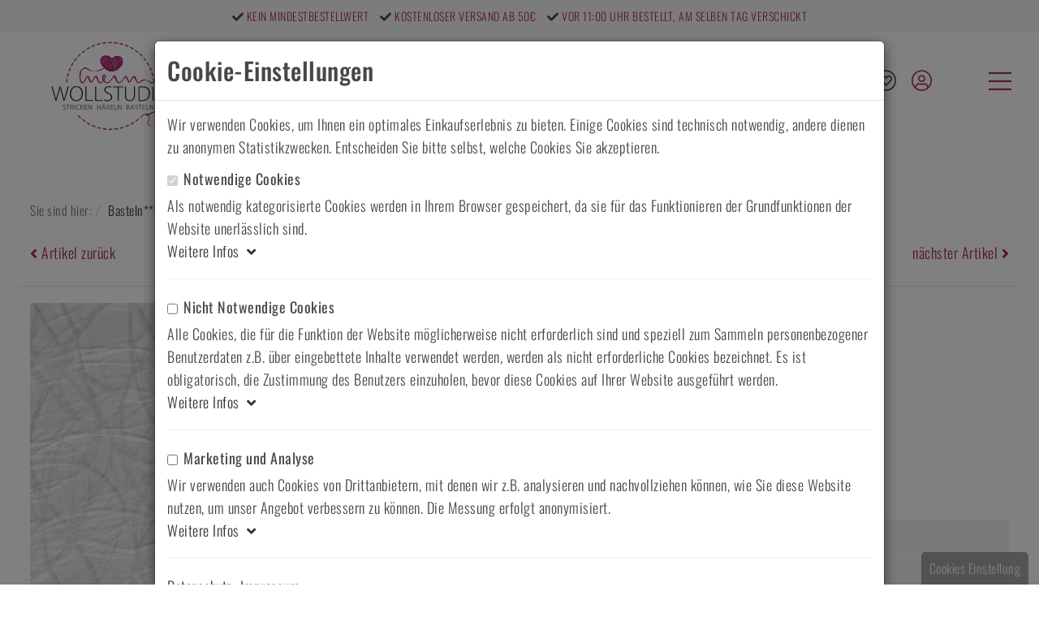

--- FILE ---
content_type: text/html; charset=UTF-8
request_url: https://mein-wollstudio.de/Basteln/Anlassdeko/Tischlaeufer/CREAweb-30-cm-breit-weiss.html
body_size: 78447
content:
<!DOCTYPE html>
<html lang="de" >
    <head>

    <!-- Etracker disabled -->

    <!-- Google Tag Manager disabled -->

                        <meta http-equiv="X-UA-Compatible" content="IE=edge"><meta name="viewport" id="Viewport" content="width=device-width, initial-scale=1, maximum-scale=1, minimum-scale=1, user-scalable=no"><meta http-equiv="Content-Type" content="text/html; charset=UTF-8"><title>CREAweb 30 cm breit, weiss | Online Shop mit ♥ Mein Wollstudio</title><meta name="description" content="CREAweb 30 cm breit, weiss - Tischläufer Ein unerlässlicher Bestandteil jeder Tischdekoration. Die Tischläufer haben unterschiedliche Qualitäten, baumwolle, Acryl,Creaweb,Sisal,Seide,etc. Breit ca 20-"><meta property="og:site_name" content="https://mein-wollstudio.de/"><meta property="og:title" content="CREAweb 30 cm breit, weiss | Online Shop mit ♥ Mein Wollstudio"><meta property="og:description" content="CREAweb 30 cm breit, weiss - Tischläufer Ein unerlässlicher Bestandteil jeder Tischdekoration. Die Tischläufer haben unterschiedliche Qualitäten, baumwolle, Acryl,Creaweb,Sisal,Seide,etc. Breit ca 20-"><meta property="og:type" content="product"><meta property="og:image" content="https://mein-wollstudio.de/out/pictures/generated/product/1/555_555_100/creaweb-30-cm-breit-weiss_100956.jpg"><meta property="og:url" content="https://mein-wollstudio.de/Basteln/Anlassdeko/Tischlaeufer/CREAweb-30-cm-breit-weiss.html?force_sid=6e1bcb9d9dde62cb4739be1f6df61f3b"><meta property="og:site_name" content="https://mein-wollstudio.de/"><meta property="og:title" content="CREAweb 30 cm breit, weiss | Online Shop mit ♥ Mein Wollstudio"><meta property="og:description" content="CREAweb 30 cm breit, weiss - Tischläufer Ein unerlässlicher Bestandteil jeder Tischdekoration. Die Tischläufer haben unterschiedliche Qualitäten, baumwolle, Acryl,Creaweb,Sisal,Seide,etc. Breit ca 20-"><meta property="og:type" content="product"><meta property="og:image" content="https://mein-wollstudio.de/out/pictures/generated/product/1/555_555_100/creaweb-30-cm-breit-weiss_100956.jpg"><meta property="og:url" content="https://mein-wollstudio.de/Basteln/Anlassdeko/Tischlaeufer/CREAweb-30-cm-breit-weiss.html"><link rel="canonical" href="https://mein-wollstudio.de/Basteln/Anlassdeko/Tischlaeufer/CREAweb-30-cm-breit-weiss.html"><!-- Shortcut Icons --><link rel="shortcut icon" href="https://mein-wollstudio.de/out/ecoflow/img/favicons/favicon.ico?rand=1" type="image/x-icon" /><style>.flex-container a:hover,.flex-slider a:hover{outline:none}.slides,.slides>li,.flex-control-nav,.flex-direction-nav{margin:0;padding:0;list-style:none}.flex-pauseplay span{text-transform:capitalize}.flexslider{margin:0;padding:0}.flexslider .slides>li{display:none;-webkit-backface-visibility:hidden}.flexslider .slides img{width:100%;display:block}.flexslider .slides:after{content:"\0020";display:block;clear:both;visibility:hidden;line-height:0;height:0}html[xmlns] .flexslider .slides{display:block}* html .flexslider .slides{height:1%}.no-js .flexslider .slides>li:first-child{display:block}.flexslider{margin:0 0 60px;background:#fff;border:4px solid #fff;position:relative;zoom:1;border-radius:4px;-webkit-box-shadow:'' 0 1px 4px rgba(0,0,0,0.2);-o-box-shadow:'' 0 1px 4px rgba(0,0,0,0.2);box-shadow:'' 0 1px 4px rgba(0,0,0,0.2)}.flexslider .slides{zoom:1}.flexslider .slides img{height:auto;-moz-user-select:none}.flex-viewport{max-height:2000px;-webkit-transition:all 1s ease;transition:all 1s ease}.loading .flex-viewport{max-height:300px}.carousel li{margin-right:5px}.flex-direction-nav{*height:0}.flex-direction-nav a{text-decoration:none;display:block;width:40px;height:40px;margin:-20px 0 0;position:absolute;top:50%;z-index:10;overflow:hidden;opacity:0;cursor:pointer;color:rgba(0,0,0,0.8);text-shadow:1px 1px 0 rgba(255,255,255,0.3);-webkit-transition:all .3s ease-in-out;transition:all .3s ease-in-out}.flex-direction-nav a:before{font-family:"FontAwesome";font-size:40px;display:inline-block;content:"\f104";color:rgba(0,0,0,0.8);text-shadow:1px 1px 0 rgba(255,255,255,0.3)}.flex-direction-nav a.flex-next:before{content:"\f105"}.flex-direction-nav .flex-prev{left:-50px}.flex-direction-nav .flex-next{right:-50px;text-align:right}.flexslider:hover .flex-direction-nav .flex-prev{opacity:.7;left:10px}.flexslider:hover .flex-direction-nav .flex-prev:hover{opacity:1}.flexslider:hover .flex-direction-nav .flex-next{opacity:.7;right:10px}.flexslider:hover .flex-direction-nav .flex-next:hover{opacity:1}.flex-direction-nav .flex-disabled{opacity:0 !important;filter:alpha(opacity=0);cursor:default;z-index:-1}.flex-pauseplay a{display:block;width:20px;height:20px;position:absolute;bottom:5px;left:10px;opacity:.8;z-index:10;overflow:hidden;cursor:pointer;color:#000}.flex-pauseplay a:before{font-family:"FontAwesome";font-size:20px;display:inline-block;content:"\f04c"}.flex-pauseplay a:hover{opacity:1}.flex-pauseplay a.flex-play:before{content:"\f04b"}.flex-control-nav{width:100%;position:absolute;bottom:-40px;text-align:center}.flex-control-nav li{margin:0 6px;display:inline-block;zoom:1;*display:inline}.flex-control-paging li a{width:11px;height:11px;display:block;background:#666;background:rgba(0,0,0,0.5);cursor:pointer;text-indent:-9999px;-webkit-box-shadow:inset 0 0 3px rgba(0,0,0,0.3);-o-box-shadow:inset 0 0 3px rgba(0,0,0,0.3);box-shadow:inset 0 0 3px rgba(0,0,0,0.3);border-radius:20px}.flex-control-paging li a:hover{background:#333;background:rgba(0,0,0,0.7)}.flex-control-paging li a.flex-active{background:#000;background:rgba(0,0,0,0.9);cursor:default}.flex-control-thumbs{margin:5px 0 0;position:static;overflow:hidden}.flex-control-thumbs li{width:25%;float:left;margin:0}.flex-control-thumbs img{width:100%;height:auto;display:block;opacity:.7;cursor:pointer;-moz-user-select:none;-webkit-transition:all 1s ease;transition:all 1s ease}.flex-control-thumbs img:hover{opacity:1}.flex-control-thumbs .flex-active{opacity:1;cursor:default}@media screen and (max-width:860px){.flex-direction-nav .flex-prev{opacity:1;left:10px}.flex-direction-nav .flex-next{opacity:1;right:10px}}/*!
 * Bootstrap v3.3.5 (http://getbootstrap.com)
 * Copyright 2011-2015 Twitter, Inc.
 * Licensed under MIT (https://github.com/twbs/bootstrap/blob/master/LICENSE)
 *//*! normalize.css v3.0.3 | MIT License | github.com/necolas/normalize.css */html{font-family:sans-serif;-ms-text-size-adjust:100%;-webkit-text-size-adjust:100%}body{margin:0}article,aside,details,figcaption,figure,footer,header,hgroup,main,menu,nav,section,summary{display:block}audio,canvas,progress,video{display:inline-block;vertical-align:baseline}audio:not([controls]){display:none;height:0}[hidden],template{display:none}a{background-color:transparent}a:active,a:hover{outline:0}abbr[title]{border-bottom:1px dotted}b,strong{font-weight:bold}dfn{font-style:italic}h1{font-size:2em;margin:.67em 0}mark{background:#ff0;color:#000}small{font-size:80%}sub,sup{font-size:75%;line-height:0;position:relative;vertical-align:baseline}sup{top:-0.5em}sub{bottom:-0.25em}img{border:0}svg:not(:root){overflow:hidden}figure{margin:1em 40px}hr{-webkit-box-sizing:content-box;box-sizing:content-box;height:0}pre{overflow:auto}code,kbd,pre,samp{font-family:monospace,monospace;font-size:1em}button,input,optgroup,select,textarea{color:inherit;font:inherit;margin:0}button{overflow:visible}button,select{text-transform:none}button,html input[type="button"],input[type="reset"],input[type="submit"]{-webkit-appearance:button;cursor:pointer}button[disabled],html input[disabled]{cursor:default}button::-moz-focus-inner,input::-moz-focus-inner{border:0;padding:0}input{line-height:normal}input[type="checkbox"],input[type="radio"]{-webkit-box-sizing:border-box;box-sizing:border-box;padding:0}input[type="number"]::-webkit-inner-spin-button,input[type="number"]::-webkit-outer-spin-button{height:auto}input[type="search"]{-webkit-appearance:textfield;-webkit-box-sizing:content-box;box-sizing:content-box}input[type="search"]::-webkit-search-cancel-button,input[type="search"]::-webkit-search-decoration{-webkit-appearance:none}fieldset{border:1px solid #c0c0c0;margin:0 2px;padding:.35em .625em .75em}legend{border:0;padding:0}textarea{overflow:auto}optgroup{font-weight:bold}table{border-collapse:collapse;border-spacing:0}td,th{padding:0}/*! Source: https://github.com/h5bp/html5-boilerplate/blob/master/src/css/main.css */@media print{*,*:before,*:after{background:transparent !important;color:#000 !important;-webkit-box-shadow:none !important;box-shadow:none !important;text-shadow:none !important}a,a:visited{text-decoration:underline}a[href]:after{content:" (" attr(href) ")"}abbr[title]:after{content:" (" attr(title) ")"}a[href^="#"]:after,a[href^="javascript:"]:after{content:""}pre,blockquote{border:1px solid #999;page-break-inside:avoid}thead{display:table-header-group}tr,img{page-break-inside:avoid}img{max-width:100% !important}p,h2,h3{orphans:3;widows:3}h2,h3{page-break-after:avoid}.navbar{display:none}.btn>.caret,.dropup>.btn>.caret{border-top-color:#000 !important}.label{border:1px solid #000}.table{border-collapse:collapse !important}.table td,.table th{background-color:#fff !important}.table-bordered th,.table-bordered td{border:1px solid #ddd !important}}*{-webkit-box-sizing:border-box;box-sizing:border-box}*:before,*:after{-webkit-box-sizing:border-box;box-sizing:border-box}html{font-size:10px;-webkit-tap-highlight-color:rgba(0,0,0,0)}body{font-family:Raleway,"Helvetica Neue",Helvetica,Arial,sans-serif;font-size:14px;line-height:1.42857143;color:#333;background-color:#fff}input,button,select,textarea{font-family:inherit;font-size:inherit;line-height:inherit}a{color:#333;text-decoration:none}a:hover,a:focus{color:#57a0bf;text-decoration:underline}a:focus{outline:thin dotted;outline:5px auto -webkit-focus-ring-color;outline-offset:-2px}figure{margin:0}img{vertical-align:middle}.img-responsive,.thumbnail>img,.thumbnail a>img,.carousel-inner>.item>img,.carousel-inner>.item>a>img{display:block;max-width:100%;height:auto}.img-rounded{border-radius:6px}.img-thumbnail{padding:4px;line-height:1.42857143;background-color:#fff;border:1px solid #ddd;border-radius:4px;-webkit-transition:all all .2s ease-in-out ease;transition:all all .2s ease-in-out ease;-webkit-transition:all .2s ease-in-out;transition:all .2s ease-in-out;display:inline-block;max-width:100%;height:auto}.img-circle{border-radius:50%}hr{margin-top:20px;margin-bottom:20px;border:0;border-top:1px solid #eee}.sr-only{position:absolute;width:1px;height:1px;margin:-1px;padding:0;overflow:hidden;clip:rect(0, 0, 0, 0);border:0}.sr-only-focusable:active,.sr-only-focusable:focus{position:static;width:auto;height:auto;margin:0;overflow:visible;clip:auto}[role="button"]{cursor:pointer}h1,h2,h3,h4,h5,h6,.h1,.h2,.h3,.h4,.h5,.h6{font-family:inherit;font-weight:500;line-height:1.1;color:inherit}h1 small,h2 small,h3 small,h4 small,h5 small,h6 small,.h1 small,.h2 small,.h3 small,.h4 small,.h5 small,.h6 small,h1 .small,h2 .small,h3 .small,h4 .small,h5 .small,h6 .small,.h1 .small,.h2 .small,.h3 .small,.h4 .small,.h5 .small,.h6 .small{font-weight:normal;line-height:1;color:#777}h1,.h1,h2,.h2,h3,.h3{margin-top:20px;margin-bottom:10px}h1 small,.h1 small,h2 small,.h2 small,h3 small,.h3 small,h1 .small,.h1 .small,h2 .small,.h2 .small,h3 .small,.h3 .small{font-size:65%}h4,.h4,h5,.h5,h6,.h6{margin-top:10px;margin-bottom:10px}h4 small,.h4 small,h5 small,.h5 small,h6 small,.h6 small,h4 .small,.h4 .small,h5 .small,.h5 .small,h6 .small,.h6 .small{font-size:75%}h1,.h1{font-size:36px}h2,.h2{font-size:30px}h3,.h3{font-size:24px}h4,.h4{font-size:18px}h5,.h5{font-size:14px}h6,.h6{font-size:12px}p{margin:0 0 10px}.lead{margin-bottom:20px;font-size:16px;font-weight:300;line-height:1.4}@media (min-width:768px){.lead{font-size:21px}}small,.small{font-size:85%}mark,.mark{background-color:#fcf8e3;padding:.2em}.text-left{text-align:left}.text-right{text-align:right}.text-center{text-align:center}.text-justify{text-align:justify}.text-nowrap{white-space:nowrap}.text-lowercase{text-transform:lowercase}.text-uppercase{text-transform:uppercase}.text-capitalize{text-transform:capitalize}.text-muted{color:#777}.text-primary{color:#57a0bf}a.text-primary:hover,a.text-primary:focus{color:#3f86a4}.text-success{color:#3c763d}a.text-success:hover,a.text-success:focus{color:#2b542c}.text-info{color:#31708f}a.text-info:hover,a.text-info:focus{color:#245269}.text-warning{color:#8a6d3b}a.text-warning:hover,a.text-warning:focus{color:#66512c}.text-danger{color:#a94442}a.text-danger:hover,a.text-danger:focus{color:#843534}.bg-primary{color:#fff;background-color:#57a0bf}a.bg-primary:hover,a.bg-primary:focus{background-color:#3f86a4}.bg-success{background-color:#dff0d8}a.bg-success:hover,a.bg-success:focus{background-color:#c1e2b3}.bg-info{background-color:#d9edf7}a.bg-info:hover,a.bg-info:focus{background-color:#afd9ee}.bg-warning{background-color:#fcf8e3}a.bg-warning:hover,a.bg-warning:focus{background-color:#f7ecb5}.bg-danger{background-color:#f2dede}a.bg-danger:hover,a.bg-danger:focus{background-color:#e4b9b9}.page-header{padding-bottom:9px;margin:40px 0 20px;border-bottom:1px solid #eee}ul,ol{margin-top:0;margin-bottom:10px}ul ul,ol ul,ul ol,ol ol{margin-bottom:0}.list-unstyled{padding-left:0;list-style:none}.list-inline{padding-left:0;list-style:none;margin-left:-5px}.list-inline>li{display:inline-block;padding-left:5px;padding-right:5px}dl{margin-top:0;margin-bottom:20px}dt,dd{line-height:1.42857143}dt{font-weight:bold}dd{margin-left:0}@media (min-width:768px){.dl-horizontal dt{float:left;width:160px;clear:left;text-align:right;overflow:hidden;text-overflow:ellipsis;white-space:nowrap}.dl-horizontal dd{margin-left:180px}}abbr[title],abbr[data-original-title]{cursor:help;border-bottom:1px dotted #777}.initialism{font-size:90%;text-transform:uppercase}blockquote{padding:10px 20px;margin:0 0 20px;font-size:17.5px;border-left:5px solid #eee}blockquote p:last-child,blockquote ul:last-child,blockquote ol:last-child{margin-bottom:0}blockquote footer,blockquote small,blockquote .small{display:block;font-size:80%;line-height:1.42857143;color:#777}blockquote footer:before,blockquote small:before,blockquote .small:before{content:'\2014 \00A0'}.blockquote-reverse,blockquote.pull-right{padding-right:15px;padding-left:0;border-right:5px solid #eee;border-left:0;text-align:right}.blockquote-reverse footer:before,blockquote.pull-right footer:before,.blockquote-reverse small:before,blockquote.pull-right small:before,.blockquote-reverse .small:before,blockquote.pull-right .small:before{content:''}.blockquote-reverse footer:after,blockquote.pull-right footer:after,.blockquote-reverse small:after,blockquote.pull-right small:after,.blockquote-reverse .small:after,blockquote.pull-right .small:after{content:'\00A0 \2014'}address{margin-bottom:20px;font-style:normal;line-height:1.42857143}code,kbd,pre,samp{font-family:Menlo,Monaco,Consolas,"Courier New",monospace}code{padding:2px 4px;font-size:90%;color:#c7254e;background-color:#f9f2f4;border-radius:4px}kbd{padding:2px 4px;font-size:90%;color:#fff;background-color:#333;border-radius:3px;-webkit-box-shadow:inset 0 -1px 0 rgba(0,0,0,0.25);box-shadow:inset 0 -1px 0 rgba(0,0,0,0.25)}kbd kbd{padding:0;font-size:100%;font-weight:bold;-webkit-box-shadow:none;box-shadow:none}pre{display:block;padding:9.5px;margin:0 0 10px;font-size:13px;line-height:1.42857143;word-break:break-all;word-wrap:break-word;color:#333;background-color:#f5f5f5;border:1px solid #ccc;border-radius:4px}pre code{padding:0;font-size:inherit;color:inherit;white-space:pre-wrap;background-color:transparent;border-radius:0}.pre-scrollable{max-height:340px;overflow-y:scroll}.container{margin-right:auto;margin-left:auto;padding-left:15px;padding-right:15px}@media (min-width:768px){.container{width:750px}}@media (min-width:992px){.container{width:970px}}@media (min-width:1200px){.container{width:1170px}}.container-fluid{margin-right:auto;margin-left:auto;padding-left:15px;padding-right:15px}.row{margin-left:-15px;margin-right:-15px}.col-xs-1, .col-sm-1, .col-md-1, .col-lg-1, .col-xs-2, .col-sm-2, .col-md-2, .col-lg-2, .col-xs-3, .col-sm-3, .col-md-3, .col-lg-3, .col-xs-4, .col-sm-4, .col-md-4, .col-lg-4, .col-xs-5, .col-sm-5, .col-md-5, .col-lg-5, .col-xs-6, .col-sm-6, .col-md-6, .col-lg-6, .col-xs-7, .col-sm-7, .col-md-7, .col-lg-7, .col-xs-8, .col-sm-8, .col-md-8, .col-lg-8, .col-xs-9, .col-sm-9, .col-md-9, .col-lg-9, .col-xs-10, .col-sm-10, .col-md-10, .col-lg-10, .col-xs-11, .col-sm-11, .col-md-11, .col-lg-11, .col-xs-12, .col-sm-12, .col-md-12, .col-lg-12{position:relative;min-height:1px;padding-left:15px;padding-right:15px}.col-xs-1, .col-xs-2, .col-xs-3, .col-xs-4, .col-xs-5, .col-xs-6, .col-xs-7, .col-xs-8, .col-xs-9, .col-xs-10, .col-xs-11, .col-xs-12{float:left}.col-xs-12{width:100%}.col-xs-11{width:91.66666667%}.col-xs-10{width:83.33333333%}.col-xs-9{width:75%}.col-xs-8{width:66.66666667%}.col-xs-7{width:58.33333333%}.col-xs-6{width:50%}.col-xs-5{width:41.66666667%}.col-xs-4{width:33.33333333%}.col-xs-3{width:25%}.col-xs-2{width:16.66666667%}.col-xs-1{width:8.33333333%}.col-xs-pull-12{right:100%}.col-xs-pull-11{right:91.66666667%}.col-xs-pull-10{right:83.33333333%}.col-xs-pull-9{right:75%}.col-xs-pull-8{right:66.66666667%}.col-xs-pull-7{right:58.33333333%}.col-xs-pull-6{right:50%}.col-xs-pull-5{right:41.66666667%}.col-xs-pull-4{right:33.33333333%}.col-xs-pull-3{right:25%}.col-xs-pull-2{right:16.66666667%}.col-xs-pull-1{right:8.33333333%}.col-xs-pull-0{right:auto}.col-xs-push-12{left:100%}.col-xs-push-11{left:91.66666667%}.col-xs-push-10{left:83.33333333%}.col-xs-push-9{left:75%}.col-xs-push-8{left:66.66666667%}.col-xs-push-7{left:58.33333333%}.col-xs-push-6{left:50%}.col-xs-push-5{left:41.66666667%}.col-xs-push-4{left:33.33333333%}.col-xs-push-3{left:25%}.col-xs-push-2{left:16.66666667%}.col-xs-push-1{left:8.33333333%}.col-xs-push-0{left:auto}.col-xs-offset-12{margin-left:100%}.col-xs-offset-11{margin-left:91.66666667%}.col-xs-offset-10{margin-left:83.33333333%}.col-xs-offset-9{margin-left:75%}.col-xs-offset-8{margin-left:66.66666667%}.col-xs-offset-7{margin-left:58.33333333%}.col-xs-offset-6{margin-left:50%}.col-xs-offset-5{margin-left:41.66666667%}.col-xs-offset-4{margin-left:33.33333333%}.col-xs-offset-3{margin-left:25%}.col-xs-offset-2{margin-left:16.66666667%}.col-xs-offset-1{margin-left:8.33333333%}.col-xs-offset-0{margin-left:0}@media (min-width:768px){.col-sm-1, .col-sm-2, .col-sm-3, .col-sm-4, .col-sm-5, .col-sm-6, .col-sm-7, .col-sm-8, .col-sm-9, .col-sm-10, .col-sm-11, .col-sm-12{float:left}.col-sm-12{width:100%}.col-sm-11{width:91.66666667%}.col-sm-10{width:83.33333333%}.col-sm-9{width:75%}.col-sm-8{width:66.66666667%}.col-sm-7{width:58.33333333%}.col-sm-6{width:50%}.col-sm-5{width:41.66666667%}.col-sm-4{width:33.33333333%}.col-sm-3{width:25%}.col-sm-2{width:16.66666667%}.col-sm-1{width:8.33333333%}.col-sm-pull-12{right:100%}.col-sm-pull-11{right:91.66666667%}.col-sm-pull-10{right:83.33333333%}.col-sm-pull-9{right:75%}.col-sm-pull-8{right:66.66666667%}.col-sm-pull-7{right:58.33333333%}.col-sm-pull-6{right:50%}.col-sm-pull-5{right:41.66666667%}.col-sm-pull-4{right:33.33333333%}.col-sm-pull-3{right:25%}.col-sm-pull-2{right:16.66666667%}.col-sm-pull-1{right:8.33333333%}.col-sm-pull-0{right:auto}.col-sm-push-12{left:100%}.col-sm-push-11{left:91.66666667%}.col-sm-push-10{left:83.33333333%}.col-sm-push-9{left:75%}.col-sm-push-8{left:66.66666667%}.col-sm-push-7{left:58.33333333%}.col-sm-push-6{left:50%}.col-sm-push-5{left:41.66666667%}.col-sm-push-4{left:33.33333333%}.col-sm-push-3{left:25%}.col-sm-push-2{left:16.66666667%}.col-sm-push-1{left:8.33333333%}.col-sm-push-0{left:auto}.col-sm-offset-12{margin-left:100%}.col-sm-offset-11{margin-left:91.66666667%}.col-sm-offset-10{margin-left:83.33333333%}.col-sm-offset-9{margin-left:75%}.col-sm-offset-8{margin-left:66.66666667%}.col-sm-offset-7{margin-left:58.33333333%}.col-sm-offset-6{margin-left:50%}.col-sm-offset-5{margin-left:41.66666667%}.col-sm-offset-4{margin-left:33.33333333%}.col-sm-offset-3{margin-left:25%}.col-sm-offset-2{margin-left:16.66666667%}.col-sm-offset-1{margin-left:8.33333333%}.col-sm-offset-0{margin-left:0}}@media (min-width:992px){.col-md-1, .col-md-2, .col-md-3, .col-md-4, .col-md-5, .col-md-6, .col-md-7, .col-md-8, .col-md-9, .col-md-10, .col-md-11, .col-md-12{float:left}.col-md-12{width:100%}.col-md-11{width:91.66666667%}.col-md-10{width:83.33333333%}.col-md-9{width:75%}.col-md-8{width:66.66666667%}.col-md-7{width:58.33333333%}.col-md-6{width:50%}.col-md-5{width:41.66666667%}.col-md-4{width:33.33333333%}.col-md-3{width:25%}.col-md-2{width:16.66666667%}.col-md-1{width:8.33333333%}.col-md-pull-12{right:100%}.col-md-pull-11{right:91.66666667%}.col-md-pull-10{right:83.33333333%}.col-md-pull-9{right:75%}.col-md-pull-8{right:66.66666667%}.col-md-pull-7{right:58.33333333%}.col-md-pull-6{right:50%}.col-md-pull-5{right:41.66666667%}.col-md-pull-4{right:33.33333333%}.col-md-pull-3{right:25%}.col-md-pull-2{right:16.66666667%}.col-md-pull-1{right:8.33333333%}.col-md-pull-0{right:auto}.col-md-push-12{left:100%}.col-md-push-11{left:91.66666667%}.col-md-push-10{left:83.33333333%}.col-md-push-9{left:75%}.col-md-push-8{left:66.66666667%}.col-md-push-7{left:58.33333333%}.col-md-push-6{left:50%}.col-md-push-5{left:41.66666667%}.col-md-push-4{left:33.33333333%}.col-md-push-3{left:25%}.col-md-push-2{left:16.66666667%}.col-md-push-1{left:8.33333333%}.col-md-push-0{left:auto}.col-md-offset-12{margin-left:100%}.col-md-offset-11{margin-left:91.66666667%}.col-md-offset-10{margin-left:83.33333333%}.col-md-offset-9{margin-left:75%}.col-md-offset-8{margin-left:66.66666667%}.col-md-offset-7{margin-left:58.33333333%}.col-md-offset-6{margin-left:50%}.col-md-offset-5{margin-left:41.66666667%}.col-md-offset-4{margin-left:33.33333333%}.col-md-offset-3{margin-left:25%}.col-md-offset-2{margin-left:16.66666667%}.col-md-offset-1{margin-left:8.33333333%}.col-md-offset-0{margin-left:0}}@media (min-width:1200px){.col-lg-1, .col-lg-2, .col-lg-3, .col-lg-4, .col-lg-5, .col-lg-6, .col-lg-7, .col-lg-8, .col-lg-9, .col-lg-10, .col-lg-11, .col-lg-12{float:left}.col-lg-12{width:100%}.col-lg-11{width:91.66666667%}.col-lg-10{width:83.33333333%}.col-lg-9{width:75%}.col-lg-8{width:66.66666667%}.col-lg-7{width:58.33333333%}.col-lg-6{width:50%}.col-lg-5{width:41.66666667%}.col-lg-4{width:33.33333333%}.col-lg-3{width:25%}.col-lg-2{width:16.66666667%}.col-lg-1{width:8.33333333%}.col-lg-pull-12{right:100%}.col-lg-pull-11{right:91.66666667%}.col-lg-pull-10{right:83.33333333%}.col-lg-pull-9{right:75%}.col-lg-pull-8{right:66.66666667%}.col-lg-pull-7{right:58.33333333%}.col-lg-pull-6{right:50%}.col-lg-pull-5{right:41.66666667%}.col-lg-pull-4{right:33.33333333%}.col-lg-pull-3{right:25%}.col-lg-pull-2{right:16.66666667%}.col-lg-pull-1{right:8.33333333%}.col-lg-pull-0{right:auto}.col-lg-push-12{left:100%}.col-lg-push-11{left:91.66666667%}.col-lg-push-10{left:83.33333333%}.col-lg-push-9{left:75%}.col-lg-push-8{left:66.66666667%}.col-lg-push-7{left:58.33333333%}.col-lg-push-6{left:50%}.col-lg-push-5{left:41.66666667%}.col-lg-push-4{left:33.33333333%}.col-lg-push-3{left:25%}.col-lg-push-2{left:16.66666667%}.col-lg-push-1{left:8.33333333%}.col-lg-push-0{left:auto}.col-lg-offset-12{margin-left:100%}.col-lg-offset-11{margin-left:91.66666667%}.col-lg-offset-10{margin-left:83.33333333%}.col-lg-offset-9{margin-left:75%}.col-lg-offset-8{margin-left:66.66666667%}.col-lg-offset-7{margin-left:58.33333333%}.col-lg-offset-6{margin-left:50%}.col-lg-offset-5{margin-left:41.66666667%}.col-lg-offset-4{margin-left:33.33333333%}.col-lg-offset-3{margin-left:25%}.col-lg-offset-2{margin-left:16.66666667%}.col-lg-offset-1{margin-left:8.33333333%}.col-lg-offset-0{margin-left:0}}table{background-color:transparent}caption{padding-top:8px;padding-bottom:8px;color:#777;text-align:left}th{text-align:left}.table{width:100%;max-width:100%;margin-bottom:20px}.table>thead>tr>th,.table>tbody>tr>th,.table>tfoot>tr>th,.table>thead>tr>td,.table>tbody>tr>td,.table>tfoot>tr>td{padding:8px;line-height:1.42857143;vertical-align:top;border-top:1px solid #ddd}.table>thead>tr>th{vertical-align:bottom;border-bottom:2px solid #ddd}.table>caption+thead>tr:first-child>th,.table>colgroup+thead>tr:first-child>th,.table>thead:first-child>tr:first-child>th,.table>caption+thead>tr:first-child>td,.table>colgroup+thead>tr:first-child>td,.table>thead:first-child>tr:first-child>td{border-top:0}.table>tbody+tbody{border-top:2px solid #ddd}.table .table{background-color:#fff}.table-condensed>thead>tr>th,.table-condensed>tbody>tr>th,.table-condensed>tfoot>tr>th,.table-condensed>thead>tr>td,.table-condensed>tbody>tr>td,.table-condensed>tfoot>tr>td{padding:5px}.table-bordered{border:1px solid #ddd}.table-bordered>thead>tr>th,.table-bordered>tbody>tr>th,.table-bordered>tfoot>tr>th,.table-bordered>thead>tr>td,.table-bordered>tbody>tr>td,.table-bordered>tfoot>tr>td{border:1px solid #ddd}.table-bordered>thead>tr>th,.table-bordered>thead>tr>td{border-bottom-width:2px}.table-striped>tbody>tr:nth-of-type(odd){background-color:#f9f9f9}.table-hover>tbody>tr:hover{background-color:#f5f5f5}table col[class*="col-"]{position:static;float:none;display:table-column}table td[class*="col-"],table th[class*="col-"]{position:static;float:none;display:table-cell}.table>thead>tr>td.active,.table>tbody>tr>td.active,.table>tfoot>tr>td.active,.table>thead>tr>th.active,.table>tbody>tr>th.active,.table>tfoot>tr>th.active,.table>thead>tr.active>td,.table>tbody>tr.active>td,.table>tfoot>tr.active>td,.table>thead>tr.active>th,.table>tbody>tr.active>th,.table>tfoot>tr.active>th{background-color:#f5f5f5}.table-hover>tbody>tr>td.active:hover,.table-hover>tbody>tr>th.active:hover,.table-hover>tbody>tr.active:hover>td,.table-hover>tbody>tr:hover>.active,.table-hover>tbody>tr.active:hover>th{background-color:#e8e8e8}.table>thead>tr>td.success,.table>tbody>tr>td.success,.table>tfoot>tr>td.success,.table>thead>tr>th.success,.table>tbody>tr>th.success,.table>tfoot>tr>th.success,.table>thead>tr.success>td,.table>tbody>tr.success>td,.table>tfoot>tr.success>td,.table>thead>tr.success>th,.table>tbody>tr.success>th,.table>tfoot>tr.success>th{background-color:#dff0d8}.table-hover>tbody>tr>td.success:hover,.table-hover>tbody>tr>th.success:hover,.table-hover>tbody>tr.success:hover>td,.table-hover>tbody>tr:hover>.success,.table-hover>tbody>tr.success:hover>th{background-color:#d0e9c6}.table>thead>tr>td.info,.table>tbody>tr>td.info,.table>tfoot>tr>td.info,.table>thead>tr>th.info,.table>tbody>tr>th.info,.table>tfoot>tr>th.info,.table>thead>tr.info>td,.table>tbody>tr.info>td,.table>tfoot>tr.info>td,.table>thead>tr.info>th,.table>tbody>tr.info>th,.table>tfoot>tr.info>th{background-color:#d9edf7}.table-hover>tbody>tr>td.info:hover,.table-hover>tbody>tr>th.info:hover,.table-hover>tbody>tr.info:hover>td,.table-hover>tbody>tr:hover>.info,.table-hover>tbody>tr.info:hover>th{background-color:#c4e3f3}.table>thead>tr>td.warning,.table>tbody>tr>td.warning,.table>tfoot>tr>td.warning,.table>thead>tr>th.warning,.table>tbody>tr>th.warning,.table>tfoot>tr>th.warning,.table>thead>tr.warning>td,.table>tbody>tr.warning>td,.table>tfoot>tr.warning>td,.table>thead>tr.warning>th,.table>tbody>tr.warning>th,.table>tfoot>tr.warning>th{background-color:#fcf8e3}.table-hover>tbody>tr>td.warning:hover,.table-hover>tbody>tr>th.warning:hover,.table-hover>tbody>tr.warning:hover>td,.table-hover>tbody>tr:hover>.warning,.table-hover>tbody>tr.warning:hover>th{background-color:#faf2cc}.table>thead>tr>td.danger,.table>tbody>tr>td.danger,.table>tfoot>tr>td.danger,.table>thead>tr>th.danger,.table>tbody>tr>th.danger,.table>tfoot>tr>th.danger,.table>thead>tr.danger>td,.table>tbody>tr.danger>td,.table>tfoot>tr.danger>td,.table>thead>tr.danger>th,.table>tbody>tr.danger>th,.table>tfoot>tr.danger>th{background-color:#f2dede}.table-hover>tbody>tr>td.danger:hover,.table-hover>tbody>tr>th.danger:hover,.table-hover>tbody>tr.danger:hover>td,.table-hover>tbody>tr:hover>.danger,.table-hover>tbody>tr.danger:hover>th{background-color:#ebcccc}.table-responsive{overflow-x:auto;min-height:.01%}@media screen and (max-width:767px){.table-responsive{width:100%;margin-bottom:15px;overflow-y:hidden;-ms-overflow-style:-ms-autohiding-scrollbar;border:1px solid #ddd}.table-responsive>.table{margin-bottom:0}.table-responsive>.table>thead>tr>th,.table-responsive>.table>tbody>tr>th,.table-responsive>.table>tfoot>tr>th,.table-responsive>.table>thead>tr>td,.table-responsive>.table>tbody>tr>td,.table-responsive>.table>tfoot>tr>td{white-space:nowrap}.table-responsive>.table-bordered{border:0}.table-responsive>.table-bordered>thead>tr>th:first-child,.table-responsive>.table-bordered>tbody>tr>th:first-child,.table-responsive>.table-bordered>tfoot>tr>th:first-child,.table-responsive>.table-bordered>thead>tr>td:first-child,.table-responsive>.table-bordered>tbody>tr>td:first-child,.table-responsive>.table-bordered>tfoot>tr>td:first-child{border-left:0}.table-responsive>.table-bordered>thead>tr>th:last-child,.table-responsive>.table-bordered>tbody>tr>th:last-child,.table-responsive>.table-bordered>tfoot>tr>th:last-child,.table-responsive>.table-bordered>thead>tr>td:last-child,.table-responsive>.table-bordered>tbody>tr>td:last-child,.table-responsive>.table-bordered>tfoot>tr>td:last-child{border-right:0}.table-responsive>.table-bordered>tbody>tr:last-child>th,.table-responsive>.table-bordered>tfoot>tr:last-child>th,.table-responsive>.table-bordered>tbody>tr:last-child>td,.table-responsive>.table-bordered>tfoot>tr:last-child>td{border-bottom:0}}.modal-content .table-responsive{overflow:visible}fieldset{padding:0;margin:0;border:0;min-width:0}legend{display:block;width:100%;padding:0;margin-bottom:20px;font-size:21px;line-height:inherit;color:#333;border:0;border-bottom:1px solid #e5e5e5}label{display:inline-block;max-width:100%;margin-bottom:5px;font-weight:bold}input[type="search"]{-webkit-box-sizing:border-box;box-sizing:border-box}input[type="radio"],input[type="checkbox"]{margin:4px 0 0;margin-top:1px \9;line-height:normal}input[type="file"]{display:block}input[type="range"]{display:block;width:100%}select[multiple],select[size]{height:auto}input[type="file"]:focus,input[type="radio"]:focus,input[type="checkbox"]:focus{outline:thin dotted;outline:5px auto -webkit-focus-ring-color;outline-offset:-2px}output{display:block;padding-top:7px;font-size:14px;line-height:1.42857143;color:#555}.form-control{display:block;width:100%;height:34px;padding:6px 12px;font-size:14px;line-height:1.42857143;color:#555;background-color:#fff;background-image:none;border:1px solid #ccc;border-radius:4px;-webkit-box-shadow:'' inset 0 1px 1px rgba(0,0,0,0.075) 1px 2px rgba(0,0,0,0.2);-o-box-shadow:'' inset 0 1px 1px rgba(0,0,0,0.075) 1px 2px rgba(0,0,0,0.2);box-shadow:'' inset 0 1px 1px rgba(0,0,0,0.075) 1px 2px rgba(0,0,0,0.2);-webkit-box-shadow:inset 0 1px 1px rgba(0,0,0,0.075);box-shadow:inset 0 1px 1px rgba(0,0,0,0.075);-webkit-transition:all border-color ease-in-out .15s, box-shadow ease-in-out .15s ease;-webkit-transition:all border-color ease-in-out .15s, -webkit-box-shadow ease-in-out .15s ease;transition:all border-color ease-in-out .15s, -webkit-box-shadow ease-in-out .15s ease;transition:all border-color ease-in-out .15s, box-shadow ease-in-out .15s ease;transition:all border-color ease-in-out .15s, box-shadow ease-in-out .15s ease, -webkit-box-shadow ease-in-out .15s ease;-webkit-transition:border-color ease-in-out .15s, box-shadow ease-in-out .15s;-webkit-transition:border-color ease-in-out .15s, -webkit-box-shadow ease-in-out .15s;transition:border-color ease-in-out .15s, -webkit-box-shadow ease-in-out .15s;transition:border-color ease-in-out .15s, box-shadow ease-in-out .15s;transition:border-color ease-in-out .15s, box-shadow ease-in-out .15s, -webkit-box-shadow ease-in-out .15s}.form-control:focus{border-color:#66afe9;outline:0;-webkit-box-shadow:'' inset 0 1px 1px rgba(0,0,0,.075), 0 0 8px rgba(102, 175, 233, 0.6) 1px 2px rgba(0,0,0,0.2);-o-box-shadow:'' inset 0 1px 1px rgba(0,0,0,.075), 0 0 8px rgba(102, 175, 233, 0.6) 1px 2px rgba(0,0,0,0.2);box-shadow:'' inset 0 1px 1px rgba(0,0,0,.075), 0 0 8px rgba(102, 175, 233, 0.6) 1px 2px rgba(0,0,0,0.2);-webkit-box-shadow:inset 0 1px 1px rgba(0,0,0,.075), 0 0 8px rgba(102, 175, 233, 0.6);box-shadow:inset 0 1px 1px rgba(0,0,0,.075), 0 0 8px rgba(102, 175, 233, 0.6)}.form-control::-moz-placeholder{color:#999;opacity:1}.form-control:-ms-input-placeholder{color:#999}.form-control::-webkit-input-placeholder{color:#999}.form-control[disabled],.form-control[readonly],fieldset[disabled] .form-control{background-color:#eee;opacity:1}.form-control[disabled],fieldset[disabled] .form-control{cursor:not-allowed}textarea.form-control{height:auto}input[type="search"]{-webkit-appearance:none}@media screen and (-webkit-min-device-pixel-ratio:0){input[type="date"].form-control,input[type="time"].form-control,input[type="datetime-local"].form-control,input[type="month"].form-control{line-height:34px}input[type="date"].input-sm,input[type="time"].input-sm,input[type="datetime-local"].input-sm,input[type="month"].input-sm,.input-group-sm input[type="date"],.input-group-sm input[type="time"],.input-group-sm input[type="datetime-local"],.input-group-sm input[type="month"]{line-height:30px}input[type="date"].input-lg,input[type="time"].input-lg,input[type="datetime-local"].input-lg,input[type="month"].input-lg,.input-group-lg input[type="date"],.input-group-lg input[type="time"],.input-group-lg input[type="datetime-local"],.input-group-lg input[type="month"]{line-height:46px}}.form-group{margin-bottom:15px}.radio,.checkbox{position:relative;display:block;margin-top:10px;margin-bottom:10px}.radio label,.checkbox label{min-height:20px;padding-left:20px;margin-bottom:0;font-weight:normal;cursor:pointer}.radio input[type="radio"],.radio-inline input[type="radio"],.checkbox input[type="checkbox"],.checkbox-inline input[type="checkbox"]{position:absolute;margin-left:-20px;margin-top:4px \9}.radio+.radio,.checkbox+.checkbox{margin-top:-5px}.radio-inline,.checkbox-inline{position:relative;display:inline-block;padding-left:20px;margin-bottom:0;vertical-align:middle;font-weight:normal;cursor:pointer}.radio-inline+.radio-inline,.checkbox-inline+.checkbox-inline{margin-top:0;margin-left:10px}input[type="radio"][disabled],input[type="checkbox"][disabled],input[type="radio"].disabled,input[type="checkbox"].disabled,fieldset[disabled] input[type="radio"],fieldset[disabled] input[type="checkbox"]{cursor:not-allowed}.radio-inline.disabled,.checkbox-inline.disabled,fieldset[disabled] .radio-inline,fieldset[disabled] .checkbox-inline{cursor:not-allowed}.radio.disabled label,.checkbox.disabled label,fieldset[disabled] .radio label,fieldset[disabled] .checkbox label{cursor:not-allowed}.form-control-static{padding-top:7px;padding-bottom:7px;margin-bottom:0;min-height:34px}.form-control-static.input-lg,.form-control-static.input-sm{padding-left:0;padding-right:0}.input-sm{height:30px;padding:5px 10px;font-size:12px;line-height:1.5;border-radius:3px}select.input-sm{height:30px;line-height:30px}textarea.input-sm,select[multiple].input-sm{height:auto}.form-group-sm .form-control{height:30px;padding:5px 10px;font-size:12px;line-height:1.5;border-radius:3px}.form-group-sm select.form-control{height:30px;line-height:30px}.form-group-sm textarea.form-control,.form-group-sm select[multiple].form-control{height:auto}.form-group-sm .form-control-static{height:30px;min-height:32px;padding:6px 10px;font-size:12px;line-height:1.5}.input-lg{height:46px;padding:10px 16px;font-size:18px;line-height:1.3333333;border-radius:6px}select.input-lg{height:46px;line-height:46px}textarea.input-lg,select[multiple].input-lg{height:auto}.form-group-lg .form-control{height:46px;padding:10px 16px;font-size:18px;line-height:1.3333333;border-radius:6px}.form-group-lg select.form-control{height:46px;line-height:46px}.form-group-lg textarea.form-control,.form-group-lg select[multiple].form-control{height:auto}.form-group-lg .form-control-static{height:46px;min-height:38px;padding:11px 16px;font-size:18px;line-height:1.3333333}.has-feedback{position:relative}.has-feedback .form-control{padding-right:42.5px}.form-control-feedback{position:absolute;top:0;right:0;z-index:2;display:block;width:34px;height:34px;line-height:34px;text-align:center;pointer-events:none}.input-lg+.form-control-feedback,.input-group-lg+.form-control-feedback,.form-group-lg .form-control+.form-control-feedback{width:46px;height:46px;line-height:46px}.input-sm+.form-control-feedback,.input-group-sm+.form-control-feedback,.form-group-sm .form-control+.form-control-feedback{width:30px;height:30px;line-height:30px}.has-success .help-block,.has-success .control-label,.has-success .radio,.has-success .checkbox,.has-success .radio-inline,.has-success .checkbox-inline,.has-success.radio label,.has-success.checkbox label,.has-success.radio-inline label,.has-success.checkbox-inline label{color:#3c763d}.has-success .form-control{border-color:#3c763d;-webkit-box-shadow:'' inset 0 1px 1px rgba(0,0,0,0.075) 1px 2px rgba(0,0,0,0.2);-o-box-shadow:'' inset 0 1px 1px rgba(0,0,0,0.075) 1px 2px rgba(0,0,0,0.2);box-shadow:'' inset 0 1px 1px rgba(0,0,0,0.075) 1px 2px rgba(0,0,0,0.2);-webkit-box-shadow:inset 0 1px 1px rgba(0,0,0,0.075);box-shadow:inset 0 1px 1px rgba(0,0,0,0.075)}.has-success .form-control:focus{border-color:#2b542c;-webkit-box-shadow:'' inset 0 1px 1px rgba(0,0,0,0.075),0 0 6px #67b168 1px 2px rgba(0,0,0,0.2);-o-box-shadow:'' inset 0 1px 1px rgba(0,0,0,0.075),0 0 6px #67b168 1px 2px rgba(0,0,0,0.2);box-shadow:'' inset 0 1px 1px rgba(0,0,0,0.075),0 0 6px #67b168 1px 2px rgba(0,0,0,0.2);-webkit-box-shadow:inset 0 1px 1px rgba(0,0,0,0.075),0 0 6px #67b168;box-shadow:inset 0 1px 1px rgba(0,0,0,0.075),0 0 6px #67b168}.has-success .input-group-addon{color:#3c763d;border-color:#3c763d;background-color:#dff0d8}.has-success .form-control-feedback{color:#3c763d}.has-warning .help-block,.has-warning .control-label,.has-warning .radio,.has-warning .checkbox,.has-warning .radio-inline,.has-warning .checkbox-inline,.has-warning.radio label,.has-warning.checkbox label,.has-warning.radio-inline label,.has-warning.checkbox-inline label{color:#8a6d3b}.has-warning .form-control{border-color:#8a6d3b;-webkit-box-shadow:'' inset 0 1px 1px rgba(0,0,0,0.075) 1px 2px rgba(0,0,0,0.2);-o-box-shadow:'' inset 0 1px 1px rgba(0,0,0,0.075) 1px 2px rgba(0,0,0,0.2);box-shadow:'' inset 0 1px 1px rgba(0,0,0,0.075) 1px 2px rgba(0,0,0,0.2);-webkit-box-shadow:inset 0 1px 1px rgba(0,0,0,0.075);box-shadow:inset 0 1px 1px rgba(0,0,0,0.075)}.has-warning .form-control:focus{border-color:#66512c;-webkit-box-shadow:'' inset 0 1px 1px rgba(0,0,0,0.075),0 0 6px #c0a16b 1px 2px rgba(0,0,0,0.2);-o-box-shadow:'' inset 0 1px 1px rgba(0,0,0,0.075),0 0 6px #c0a16b 1px 2px rgba(0,0,0,0.2);box-shadow:'' inset 0 1px 1px rgba(0,0,0,0.075),0 0 6px #c0a16b 1px 2px rgba(0,0,0,0.2);-webkit-box-shadow:inset 0 1px 1px rgba(0,0,0,0.075),0 0 6px #c0a16b;box-shadow:inset 0 1px 1px rgba(0,0,0,0.075),0 0 6px #c0a16b}.has-warning .input-group-addon{color:#8a6d3b;border-color:#8a6d3b;background-color:#fcf8e3}.has-warning .form-control-feedback{color:#8a6d3b}.has-error .help-block,.has-error .control-label,.has-error .radio,.has-error .checkbox,.has-error .radio-inline,.has-error .checkbox-inline,.has-error.radio label,.has-error.checkbox label,.has-error.radio-inline label,.has-error.checkbox-inline label{color:#a94442}.has-error .form-control{border-color:#a94442;-webkit-box-shadow:'' inset 0 1px 1px rgba(0,0,0,0.075) 1px 2px rgba(0,0,0,0.2);-o-box-shadow:'' inset 0 1px 1px rgba(0,0,0,0.075) 1px 2px rgba(0,0,0,0.2);box-shadow:'' inset 0 1px 1px rgba(0,0,0,0.075) 1px 2px rgba(0,0,0,0.2);-webkit-box-shadow:inset 0 1px 1px rgba(0,0,0,0.075);box-shadow:inset 0 1px 1px rgba(0,0,0,0.075)}.has-error .form-control:focus{border-color:#843534;-webkit-box-shadow:'' inset 0 1px 1px rgba(0,0,0,0.075),0 0 6px #ce8483 1px 2px rgba(0,0,0,0.2);-o-box-shadow:'' inset 0 1px 1px rgba(0,0,0,0.075),0 0 6px #ce8483 1px 2px rgba(0,0,0,0.2);box-shadow:'' inset 0 1px 1px rgba(0,0,0,0.075),0 0 6px #ce8483 1px 2px rgba(0,0,0,0.2);-webkit-box-shadow:inset 0 1px 1px rgba(0,0,0,0.075),0 0 6px #ce8483;box-shadow:inset 0 1px 1px rgba(0,0,0,0.075),0 0 6px #ce8483}.has-error .input-group-addon{color:#a94442;border-color:#a94442;background-color:#f2dede}.has-error .form-control-feedback{color:#a94442}.has-feedback label~.form-control-feedback{top:25px}.has-feedback label.sr-only~.form-control-feedback{top:0}.help-block{display:block;margin-top:5px;margin-bottom:10px;color:#737373}@media (min-width:768px){.form-inline .form-group{display:inline-block;margin-bottom:0;vertical-align:middle}.form-inline .form-control{display:inline-block;width:auto;vertical-align:middle}.form-inline .form-control-static{display:inline-block}.form-inline .input-group{display:inline-table;vertical-align:middle}.form-inline .input-group .input-group-addon,.form-inline .input-group .input-group-btn,.form-inline .input-group .form-control{width:auto}.form-inline .input-group>.form-control{width:100%}.form-inline .control-label{margin-bottom:0;vertical-align:middle}.form-inline .radio,.form-inline .checkbox{display:inline-block;margin-top:0;margin-bottom:0;vertical-align:middle}.form-inline .radio label,.form-inline .checkbox label{padding-left:0}.form-inline .radio input[type="radio"],.form-inline .checkbox input[type="checkbox"]{position:relative;margin-left:0}.form-inline .has-feedback .form-control-feedback{top:0}}.form-horizontal .radio,.form-horizontal .checkbox,.form-horizontal .radio-inline,.form-horizontal .checkbox-inline{margin-top:0;margin-bottom:0;padding-top:7px}.form-horizontal .radio,.form-horizontal .checkbox{min-height:27px}.form-horizontal .form-group{margin-left:-15px;margin-right:-15px}@media (min-width:768px){.form-horizontal .control-label{text-align:right;margin-bottom:0;padding-top:7px}}.form-horizontal .has-feedback .form-control-feedback{right:15px}@media (min-width:768px){.form-horizontal .form-group-lg .control-label{padding-top:14.333333px;font-size:18px}}@media (min-width:768px){.form-horizontal .form-group-sm .control-label{padding-top:6px;font-size:12px}}.btn{display:inline-block;margin-bottom:0;font-weight:normal;text-align:center;vertical-align:middle;-ms-touch-action:manipulation;touch-action:manipulation;cursor:pointer;background-image:none;border:1px solid transparent;white-space:nowrap;padding:6px 12px;font-size:14px;line-height:1.42857143;border-radius:4px;-webkit-user-select:none;-moz-user-select:none;-ms-user-select:none;user-select:none}.btn:focus,.btn:active:focus,.btn.active:focus,.btn.focus,.btn:active.focus,.btn.active.focus{outline:thin dotted;outline:5px auto -webkit-focus-ring-color;outline-offset:-2px}.btn:hover,.btn:focus,.btn.focus{color:#333;text-decoration:none}.btn:active,.btn.active{outline:0;background-image:none;-webkit-box-shadow:'' inset 0 3px 5px rgba(0,0,0,0.125) 1px 2px rgba(0,0,0,0.2);-o-box-shadow:'' inset 0 3px 5px rgba(0,0,0,0.125) 1px 2px rgba(0,0,0,0.2);box-shadow:'' inset 0 3px 5px rgba(0,0,0,0.125) 1px 2px rgba(0,0,0,0.2);-webkit-box-shadow:inset 0 3px 5px rgba(0,0,0,0.125);box-shadow:inset 0 3px 5px rgba(0,0,0,0.125)}.btn.disabled,.btn[disabled],fieldset[disabled] .btn{cursor:not-allowed;opacity:.65;filter:alpha(opacity=65);-webkit-box-shadow:'' none 1px 2px rgba(0,0,0,0.2);-o-box-shadow:'' none 1px 2px rgba(0,0,0,0.2);box-shadow:'' none 1px 2px rgba(0,0,0,0.2);-webkit-box-shadow:none;box-shadow:none}a.btn.disabled,fieldset[disabled] a.btn{pointer-events:none}.btn-default{color:#333;background-color:#fff;border-color:#ccc}.btn-default:focus,.btn-default.focus{color:#333;background-color:#e6e6e6;border-color:#8c8c8c}.btn-default:hover{color:#333;background-color:#e6e6e6;border-color:#adadad}.btn-default:active,.btn-default.active,.open>.dropdown-toggle.btn-default{color:#333;background-color:#e6e6e6;border-color:#adadad}.btn-default:active:hover,.btn-default.active:hover,.open>.dropdown-toggle.btn-default:hover,.btn-default:active:focus,.btn-default.active:focus,.open>.dropdown-toggle.btn-default:focus,.btn-default:active.focus,.btn-default.active.focus,.open>.dropdown-toggle.btn-default.focus{color:#333;background-color:#d4d4d4;border-color:#8c8c8c}.btn-default:active,.btn-default.active,.open>.dropdown-toggle.btn-default{background-image:none}.btn-default.disabled,.btn-default[disabled],fieldset[disabled] .btn-default,.btn-default.disabled:hover,.btn-default[disabled]:hover,fieldset[disabled] .btn-default:hover,.btn-default.disabled:focus,.btn-default[disabled]:focus,fieldset[disabled] .btn-default:focus,.btn-default.disabled.focus,.btn-default[disabled].focus,fieldset[disabled] .btn-default.focus,.btn-default.disabled:active,.btn-default[disabled]:active,fieldset[disabled] .btn-default:active,.btn-default.disabled.active,.btn-default[disabled].active,fieldset[disabled] .btn-default.active{background-color:#fff;border-color:#ccc}.btn-default .badge{color:#fff;background-color:#333}.btn-primary{color:#fff;background-color:#57a0bf;border-color:#4695b7}.btn-primary:focus,.btn-primary.focus{color:#fff;background-color:#3f86a4;border-color:#224a5b}.btn-primary:hover{color:#fff;background-color:#3f86a4;border-color:#35718b}.btn-primary:active,.btn-primary.active,.open>.dropdown-toggle.btn-primary{color:#fff;background-color:#3f86a4;border-color:#35718b}.btn-primary:active:hover,.btn-primary.active:hover,.open>.dropdown-toggle.btn-primary:hover,.btn-primary:active:focus,.btn-primary.active:focus,.open>.dropdown-toggle.btn-primary:focus,.btn-primary:active.focus,.btn-primary.active.focus,.open>.dropdown-toggle.btn-primary.focus{color:#fff;background-color:#35718b;border-color:#224a5b}.btn-primary:active,.btn-primary.active,.open>.dropdown-toggle.btn-primary{background-image:none}.btn-primary.disabled,.btn-primary[disabled],fieldset[disabled] .btn-primary,.btn-primary.disabled:hover,.btn-primary[disabled]:hover,fieldset[disabled] .btn-primary:hover,.btn-primary.disabled:focus,.btn-primary[disabled]:focus,fieldset[disabled] .btn-primary:focus,.btn-primary.disabled.focus,.btn-primary[disabled].focus,fieldset[disabled] .btn-primary.focus,.btn-primary.disabled:active,.btn-primary[disabled]:active,fieldset[disabled] .btn-primary:active,.btn-primary.disabled.active,.btn-primary[disabled].active,fieldset[disabled] .btn-primary.active{background-color:#57a0bf;border-color:#4695b7}.btn-primary .badge{color:#57a0bf;background-color:#fff}.btn-success{color:#fff;background-color:#5cb85c;border-color:#4cae4c}.btn-success:focus,.btn-success.focus{color:#fff;background-color:#449d44;border-color:#255625}.btn-success:hover{color:#fff;background-color:#449d44;border-color:#398439}.btn-success:active,.btn-success.active,.open>.dropdown-toggle.btn-success{color:#fff;background-color:#449d44;border-color:#398439}.btn-success:active:hover,.btn-success.active:hover,.open>.dropdown-toggle.btn-success:hover,.btn-success:active:focus,.btn-success.active:focus,.open>.dropdown-toggle.btn-success:focus,.btn-success:active.focus,.btn-success.active.focus,.open>.dropdown-toggle.btn-success.focus{color:#fff;background-color:#398439;border-color:#255625}.btn-success:active,.btn-success.active,.open>.dropdown-toggle.btn-success{background-image:none}.btn-success.disabled,.btn-success[disabled],fieldset[disabled] .btn-success,.btn-success.disabled:hover,.btn-success[disabled]:hover,fieldset[disabled] .btn-success:hover,.btn-success.disabled:focus,.btn-success[disabled]:focus,fieldset[disabled] .btn-success:focus,.btn-success.disabled.focus,.btn-success[disabled].focus,fieldset[disabled] .btn-success.focus,.btn-success.disabled:active,.btn-success[disabled]:active,fieldset[disabled] .btn-success:active,.btn-success.disabled.active,.btn-success[disabled].active,fieldset[disabled] .btn-success.active{background-color:#5cb85c;border-color:#4cae4c}.btn-success .badge{color:#5cb85c;background-color:#fff}.btn-info{color:#fff;background-color:#535353;border-color:#464646}.btn-info:focus,.btn-info.focus{color:#fff;background-color:#3a3a3a;border-color:#070707}.btn-info:hover{color:#fff;background-color:#3a3a3a;border-color:#282828}.btn-info:active,.btn-info.active,.open>.dropdown-toggle.btn-info{color:#fff;background-color:#3a3a3a;border-color:#282828}.btn-info:active:hover,.btn-info.active:hover,.open>.dropdown-toggle.btn-info:hover,.btn-info:active:focus,.btn-info.active:focus,.open>.dropdown-toggle.btn-info:focus,.btn-info:active.focus,.btn-info.active.focus,.open>.dropdown-toggle.btn-info.focus{color:#fff;background-color:#282828;border-color:#070707}.btn-info:active,.btn-info.active,.open>.dropdown-toggle.btn-info{background-image:none}.btn-info.disabled,.btn-info[disabled],fieldset[disabled] .btn-info,.btn-info.disabled:hover,.btn-info[disabled]:hover,fieldset[disabled] .btn-info:hover,.btn-info.disabled:focus,.btn-info[disabled]:focus,fieldset[disabled] .btn-info:focus,.btn-info.disabled.focus,.btn-info[disabled].focus,fieldset[disabled] .btn-info.focus,.btn-info.disabled:active,.btn-info[disabled]:active,fieldset[disabled] .btn-info:active,.btn-info.disabled.active,.btn-info[disabled].active,fieldset[disabled] .btn-info.active{background-color:#535353;border-color:#464646}.btn-info .badge{color:#535353;background-color:#fff}.btn-warning{color:#fff;background-color:#f0ad4e;border-color:#eea236}.btn-warning:focus,.btn-warning.focus{color:#fff;background-color:#ec971f;border-color:#985f0d}.btn-warning:hover{color:#fff;background-color:#ec971f;border-color:#d58512}.btn-warning:active,.btn-warning.active,.open>.dropdown-toggle.btn-warning{color:#fff;background-color:#ec971f;border-color:#d58512}.btn-warning:active:hover,.btn-warning.active:hover,.open>.dropdown-toggle.btn-warning:hover,.btn-warning:active:focus,.btn-warning.active:focus,.open>.dropdown-toggle.btn-warning:focus,.btn-warning:active.focus,.btn-warning.active.focus,.open>.dropdown-toggle.btn-warning.focus{color:#fff;background-color:#d58512;border-color:#985f0d}.btn-warning:active,.btn-warning.active,.open>.dropdown-toggle.btn-warning{background-image:none}.btn-warning.disabled,.btn-warning[disabled],fieldset[disabled] .btn-warning,.btn-warning.disabled:hover,.btn-warning[disabled]:hover,fieldset[disabled] .btn-warning:hover,.btn-warning.disabled:focus,.btn-warning[disabled]:focus,fieldset[disabled] .btn-warning:focus,.btn-warning.disabled.focus,.btn-warning[disabled].focus,fieldset[disabled] .btn-warning.focus,.btn-warning.disabled:active,.btn-warning[disabled]:active,fieldset[disabled] .btn-warning:active,.btn-warning.disabled.active,.btn-warning[disabled].active,fieldset[disabled] .btn-warning.active{background-color:#f0ad4e;border-color:#eea236}.btn-warning .badge{color:#f0ad4e;background-color:#fff}.btn-danger{color:#fff;background-color:#d9534f;border-color:#d43f3a}.btn-danger:focus,.btn-danger.focus{color:#fff;background-color:#c9302c;border-color:#761c19}.btn-danger:hover{color:#fff;background-color:#c9302c;border-color:#ac2925}.btn-danger:active,.btn-danger.active,.open>.dropdown-toggle.btn-danger{color:#fff;background-color:#c9302c;border-color:#ac2925}.btn-danger:active:hover,.btn-danger.active:hover,.open>.dropdown-toggle.btn-danger:hover,.btn-danger:active:focus,.btn-danger.active:focus,.open>.dropdown-toggle.btn-danger:focus,.btn-danger:active.focus,.btn-danger.active.focus,.open>.dropdown-toggle.btn-danger.focus{color:#fff;background-color:#ac2925;border-color:#761c19}.btn-danger:active,.btn-danger.active,.open>.dropdown-toggle.btn-danger{background-image:none}.btn-danger.disabled,.btn-danger[disabled],fieldset[disabled] .btn-danger,.btn-danger.disabled:hover,.btn-danger[disabled]:hover,fieldset[disabled] .btn-danger:hover,.btn-danger.disabled:focus,.btn-danger[disabled]:focus,fieldset[disabled] .btn-danger:focus,.btn-danger.disabled.focus,.btn-danger[disabled].focus,fieldset[disabled] .btn-danger.focus,.btn-danger.disabled:active,.btn-danger[disabled]:active,fieldset[disabled] .btn-danger:active,.btn-danger.disabled.active,.btn-danger[disabled].active,fieldset[disabled] .btn-danger.active{background-color:#d9534f;border-color:#d43f3a}.btn-danger .badge{color:#d9534f;background-color:#fff}.btn-link{color:#333;font-weight:normal;border-radius:0}.btn-link,.btn-link:active,.btn-link.active,.btn-link[disabled],fieldset[disabled] .btn-link{background-color:transparent;-webkit-box-shadow:'' none 1px 2px rgba(0,0,0,0.2);-o-box-shadow:'' none 1px 2px rgba(0,0,0,0.2);box-shadow:'' none 1px 2px rgba(0,0,0,0.2);-webkit-box-shadow:none;box-shadow:none}.btn-link,.btn-link:hover,.btn-link:focus,.btn-link:active{border-color:transparent}.btn-link:hover,.btn-link:focus{color:#57a0bf;text-decoration:underline;background-color:transparent}.btn-link[disabled]:hover,fieldset[disabled] .btn-link:hover,.btn-link[disabled]:focus,fieldset[disabled] .btn-link:focus{color:#777;text-decoration:none}.btn-lg,.btn-group-lg>.btn{padding:10px 16px;font-size:18px;line-height:1.3333333;border-radius:6px}.btn-sm,.btn-group-sm>.btn{padding:5px 10px;font-size:12px;line-height:1.5;border-radius:3px}.btn-xs,.btn-group-xs>.btn{padding:1px 5px;font-size:12px;line-height:1.5;border-radius:3px}.btn-block{display:block;width:100%}.btn-block+.btn-block{margin-top:5px}input[type="submit"].btn-block,input[type="reset"].btn-block,input[type="button"].btn-block{width:100%}.fade{opacity:0;-webkit-transition:all opacity .15s linear ease;transition:all opacity .15s linear ease;-webkit-transition:opacity .15s linear;transition:opacity .15s linear}.fade.in{opacity:1}.collapse{display:none}.collapse.in{display:block}tr.collapse.in{display:table-row}tbody.collapse.in{display:table-row-group}.collapsing{position:relative;height:0;overflow:hidden;-webkit-transition-property:height, visibility;transition-property:height, visibility;-webkit-transition-duration:.35s;transition-duration:.35s;-webkit-transition-timing-function:ease;transition-timing-function:ease}.caret{display:inline-block;width:0;height:0;margin-left:2px;vertical-align:middle;border-top:4px dashed;border-top:4px solid \9;border-right:4px solid transparent;border-left:4px solid transparent}.dropup,.dropdown{position:relative}.dropdown-toggle:focus{outline:0}.dropdown-menu{position:absolute;top:100%;left:0;z-index:1000;display:none;float:left;min-width:160px;padding:5px 0;margin:2px 0 0;list-style:none;font-size:14px;text-align:left;background-color:#fff;border:1px solid #ccc;border:1px solid rgba(0,0,0,0.15);border-radius:4px;-webkit-box-shadow:'' 0 6px 12px rgba(0,0,0,0.175) 1px 2px rgba(0,0,0,0.2);-o-box-shadow:'' 0 6px 12px rgba(0,0,0,0.175) 1px 2px rgba(0,0,0,0.2);box-shadow:'' 0 6px 12px rgba(0,0,0,0.175) 1px 2px rgba(0,0,0,0.2);-webkit-box-shadow:0 6px 12px rgba(0,0,0,0.175);box-shadow:0 6px 12px rgba(0,0,0,0.175);background-clip:padding-box}.dropdown-menu.pull-right{right:0;left:auto}.dropdown-menu .divider{height:1px;margin:9px 0;overflow:hidden;background-color:#e5e5e5}.dropdown-menu>li>a{display:block;padding:3px 20px;clear:both;font-weight:normal;line-height:1.42857143;color:#333;white-space:nowrap}.dropdown-menu>li>a:hover,.dropdown-menu>li>a:focus{text-decoration:none;color:#fff;background-color:#57a0bf}.dropdown-menu>.active>a,.dropdown-menu>.active>a:hover,.dropdown-menu>.active>a:focus{color:#fff;text-decoration:none;outline:0;background-color:#57a0bf}.dropdown-menu>.disabled>a,.dropdown-menu>.disabled>a:hover,.dropdown-menu>.disabled>a:focus{color:#777}.dropdown-menu>.disabled>a:hover,.dropdown-menu>.disabled>a:focus{text-decoration:none;background-color:transparent;background-image:none;filter:progid:DXImageTransform.Microsoft.gradient(enabled = false);cursor:not-allowed}.open>.dropdown-menu{display:block}.open>a{outline:0}.dropdown-menu-right{left:auto;right:0}.dropdown-menu-left{left:0;right:auto}.dropdown-header{display:block;padding:3px 20px;font-size:12px;line-height:1.42857143;color:#777;white-space:nowrap}.dropdown-backdrop{position:fixed;left:0;right:0;bottom:0;top:0;z-index:990}.pull-right>.dropdown-menu{right:0;left:auto}.dropup .caret,.navbar-fixed-bottom .dropdown .caret{border-top:0;border-bottom:4px dashed;border-bottom:4px solid \9;content:""}.dropup .dropdown-menu,.navbar-fixed-bottom .dropdown .dropdown-menu{top:auto;bottom:100%;margin-bottom:2px}@media (min-width:768px){.navbar-right .dropdown-menu{left:auto;right:0}.navbar-right .dropdown-menu-left{left:0;right:auto}}.btn-group,.btn-group-vertical{position:relative;display:inline-block;vertical-align:middle}.btn-group>.btn,.btn-group-vertical>.btn{position:relative;float:left}.btn-group>.btn:hover,.btn-group-vertical>.btn:hover,.btn-group>.btn:focus,.btn-group-vertical>.btn:focus,.btn-group>.btn:active,.btn-group-vertical>.btn:active,.btn-group>.btn.active,.btn-group-vertical>.btn.active{z-index:2}.btn-group .btn+.btn,.btn-group .btn+.btn-group,.btn-group .btn-group+.btn,.btn-group .btn-group+.btn-group{margin-left:-1px}.btn-toolbar{margin-left:-5px}.btn-toolbar .btn,.btn-toolbar .btn-group,.btn-toolbar .input-group{float:left}.btn-toolbar>.btn,.btn-toolbar>.btn-group,.btn-toolbar>.input-group{margin-left:5px}.btn-group>.btn:not(:first-child):not(:last-child):not(.dropdown-toggle){border-radius:0}.btn-group>.btn:first-child{margin-left:0}.btn-group>.btn:first-child:not(:last-child):not(.dropdown-toggle){border-bottom-right-radius:0;border-top-right-radius:0}.btn-group>.btn:last-child:not(:first-child),.btn-group>.dropdown-toggle:not(:first-child){border-bottom-left-radius:0;border-top-left-radius:0}.btn-group>.btn-group{float:left}.btn-group>.btn-group:not(:first-child):not(:last-child)>.btn{border-radius:0}.btn-group>.btn-group:first-child:not(:last-child)>.btn:last-child,.btn-group>.btn-group:first-child:not(:last-child)>.dropdown-toggle{border-bottom-right-radius:0;border-top-right-radius:0}.btn-group>.btn-group:last-child:not(:first-child)>.btn:first-child{border-bottom-left-radius:0;border-top-left-radius:0}.btn-group .dropdown-toggle:active,.btn-group.open .dropdown-toggle{outline:0}.btn-group>.btn+.dropdown-toggle{padding-left:8px;padding-right:8px}.btn-group>.btn-lg+.dropdown-toggle{padding-left:12px;padding-right:12px}.btn-group.open .dropdown-toggle{-webkit-box-shadow:'' inset 0 3px 5px rgba(0,0,0,0.125) 1px 2px rgba(0,0,0,0.2);-o-box-shadow:'' inset 0 3px 5px rgba(0,0,0,0.125) 1px 2px rgba(0,0,0,0.2);box-shadow:'' inset 0 3px 5px rgba(0,0,0,0.125) 1px 2px rgba(0,0,0,0.2);-webkit-box-shadow:inset 0 3px 5px rgba(0,0,0,0.125);box-shadow:inset 0 3px 5px rgba(0,0,0,0.125)}.btn-group.open .dropdown-toggle.btn-link{-webkit-box-shadow:'' none 1px 2px rgba(0,0,0,0.2);-o-box-shadow:'' none 1px 2px rgba(0,0,0,0.2);box-shadow:'' none 1px 2px rgba(0,0,0,0.2);-webkit-box-shadow:none;box-shadow:none}.btn .caret{margin-left:0}.btn-lg .caret{border-width:5px 5px 0;border-bottom-width:0}.dropup .btn-lg .caret{border-width:0 5px 5px}.btn-group-vertical>.btn,.btn-group-vertical>.btn-group,.btn-group-vertical>.btn-group>.btn{display:block;float:none;width:100%;max-width:100%}.btn-group-vertical>.btn-group>.btn{float:none}.btn-group-vertical>.btn+.btn,.btn-group-vertical>.btn+.btn-group,.btn-group-vertical>.btn-group+.btn,.btn-group-vertical>.btn-group+.btn-group{margin-top:-1px;margin-left:0}.btn-group-vertical>.btn:not(:first-child):not(:last-child){border-radius:0}.btn-group-vertical>.btn:first-child:not(:last-child){border-top-right-radius:4px;border-bottom-right-radius:0;border-bottom-left-radius:0}.btn-group-vertical>.btn:last-child:not(:first-child){border-bottom-left-radius:4px;border-top-right-radius:0;border-top-left-radius:0}.btn-group-vertical>.btn-group:not(:first-child):not(:last-child)>.btn{border-radius:0}.btn-group-vertical>.btn-group:first-child:not(:last-child)>.btn:last-child,.btn-group-vertical>.btn-group:first-child:not(:last-child)>.dropdown-toggle{border-bottom-right-radius:0;border-bottom-left-radius:0}.btn-group-vertical>.btn-group:last-child:not(:first-child)>.btn:first-child{border-top-right-radius:0;border-top-left-radius:0}.btn-group-justified{display:table;width:100%;table-layout:fixed;border-collapse:separate}.btn-group-justified>.btn,.btn-group-justified>.btn-group{float:none;display:table-cell;width:1%}.btn-group-justified>.btn-group .btn{width:100%}.btn-group-justified>.btn-group .dropdown-menu{left:auto}[data-toggle="buttons"]>.btn input[type="radio"],[data-toggle="buttons"]>.btn-group>.btn input[type="radio"],[data-toggle="buttons"]>.btn input[type="checkbox"],[data-toggle="buttons"]>.btn-group>.btn input[type="checkbox"]{position:absolute;clip:rect(0, 0, 0, 0);pointer-events:none}.input-group{position:relative;display:table;border-collapse:separate}.input-group[class*="col-"]{float:none;padding-left:0;padding-right:0}.input-group .form-control{position:relative;z-index:2;float:left;width:100%;margin-bottom:0}.input-group-lg>.form-control,.input-group-lg>.input-group-addon,.input-group-lg>.input-group-btn>.btn{height:46px;padding:10px 16px;font-size:18px;line-height:1.3333333;border-radius:6px}select.input-group-lg>.form-control,select.input-group-lg>.input-group-addon,select.input-group-lg>.input-group-btn>.btn{height:46px;line-height:46px}textarea.input-group-lg>.form-control,textarea.input-group-lg>.input-group-addon,textarea.input-group-lg>.input-group-btn>.btn,select[multiple].input-group-lg>.form-control,select[multiple].input-group-lg>.input-group-addon,select[multiple].input-group-lg>.input-group-btn>.btn{height:auto}.input-group-sm>.form-control,.input-group-sm>.input-group-addon,.input-group-sm>.input-group-btn>.btn{height:30px;padding:5px 10px;font-size:12px;line-height:1.5;border-radius:3px}select.input-group-sm>.form-control,select.input-group-sm>.input-group-addon,select.input-group-sm>.input-group-btn>.btn{height:30px;line-height:30px}textarea.input-group-sm>.form-control,textarea.input-group-sm>.input-group-addon,textarea.input-group-sm>.input-group-btn>.btn,select[multiple].input-group-sm>.form-control,select[multiple].input-group-sm>.input-group-addon,select[multiple].input-group-sm>.input-group-btn>.btn{height:auto}.input-group-addon,.input-group-btn,.input-group .form-control{display:table-cell}.input-group-addon:not(:first-child):not(:last-child),.input-group-btn:not(:first-child):not(:last-child),.input-group .form-control:not(:first-child):not(:last-child){border-radius:0}.input-group-addon,.input-group-btn{width:1%;white-space:nowrap;vertical-align:middle}.input-group-addon{padding:6px 12px;font-size:14px;font-weight:normal;line-height:1;color:#555;text-align:center;background-color:#eee;border:1px solid #ccc;border-radius:4px}.input-group-addon.input-sm{padding:5px 10px;font-size:12px;border-radius:3px}.input-group-addon.input-lg{padding:10px 16px;font-size:18px;border-radius:6px}.input-group-addon input[type="radio"],.input-group-addon input[type="checkbox"]{margin-top:0}.input-group .form-control:first-child,.input-group-addon:first-child,.input-group-btn:first-child>.btn,.input-group-btn:first-child>.btn-group>.btn,.input-group-btn:first-child>.dropdown-toggle,.input-group-btn:last-child>.btn:not(:last-child):not(.dropdown-toggle),.input-group-btn:last-child>.btn-group:not(:last-child)>.btn{border-bottom-right-radius:0;border-top-right-radius:0}.input-group-addon:first-child{border-right:0}.input-group .form-control:last-child,.input-group-addon:last-child,.input-group-btn:last-child>.btn,.input-group-btn:last-child>.btn-group>.btn,.input-group-btn:last-child>.dropdown-toggle,.input-group-btn:first-child>.btn:not(:first-child),.input-group-btn:first-child>.btn-group:not(:first-child)>.btn{border-bottom-left-radius:0;border-top-left-radius:0}.input-group-addon:last-child{border-left:0}.input-group-btn{position:relative;font-size:0;white-space:nowrap}.input-group-btn>.btn{position:relative}.input-group-btn>.btn+.btn{margin-left:-1px}.input-group-btn>.btn:hover,.input-group-btn>.btn:focus,.input-group-btn>.btn:active{z-index:2}.input-group-btn:first-child>.btn,.input-group-btn:first-child>.btn-group{margin-right:-1px}.input-group-btn:last-child>.btn,.input-group-btn:last-child>.btn-group{z-index:2;margin-left:-1px}.nav{margin-bottom:0;padding-left:0;list-style:none}.nav>li{position:relative;display:block}.nav>li>a{position:relative;display:block;padding:10px 15px}.nav>li>a:hover,.nav>li>a:focus{text-decoration:none;background-color:#eee}.nav>li.disabled>a{color:#777}.nav>li.disabled>a:hover,.nav>li.disabled>a:focus{color:#777;text-decoration:none;background-color:transparent;cursor:not-allowed}.nav .open>a,.nav .open>a:hover,.nav .open>a:focus{background-color:#eee;border-color:#333}.nav .nav-divider{height:1px;margin:9px 0;overflow:hidden;background-color:#e5e5e5}.nav>li>a>img{max-width:none}.nav-tabs{border-bottom:1px solid #ddd}.nav-tabs>li{float:left;margin-bottom:-1px}.nav-tabs>li>a{margin-right:2px;line-height:1.42857143;border:1px solid transparent;border-radius:4px 4px 0 0}.nav-tabs>li>a:hover{border-color:#eee #eee #ddd}.nav-tabs>li.active>a,.nav-tabs>li.active>a:hover,.nav-tabs>li.active>a:focus{color:#555;background-color:#fff;border:1px solid #ddd;border-bottom-color:transparent;cursor:default}.nav-tabs.nav-justified{width:100%;border-bottom:0}.nav-tabs.nav-justified>li{float:none}.nav-tabs.nav-justified>li>a{text-align:center;margin-bottom:5px}.nav-tabs.nav-justified>.dropdown .dropdown-menu{top:auto;left:auto}@media (min-width:768px){.nav-tabs.nav-justified>li{display:table-cell;width:1%}.nav-tabs.nav-justified>li>a{margin-bottom:0}}.nav-tabs.nav-justified>li>a{margin-right:0;border-radius:4px}.nav-tabs.nav-justified>.active>a,.nav-tabs.nav-justified>.active>a:hover,.nav-tabs.nav-justified>.active>a:focus{border:1px solid #ddd}@media (min-width:768px){.nav-tabs.nav-justified>li>a{border-bottom:1px solid #ddd;border-radius:4px 4px 0 0}.nav-tabs.nav-justified>.active>a,.nav-tabs.nav-justified>.active>a:hover,.nav-tabs.nav-justified>.active>a:focus{border-bottom-color:#fff}}.nav-pills>li{float:left}.nav-pills>li>a{border-radius:4px}.nav-pills>li+li{margin-left:2px}.nav-pills>li.active>a,.nav-pills>li.active>a:hover,.nav-pills>li.active>a:focus{color:#fff;background-color:#57a0bf}.nav-stacked>li{float:none}.nav-stacked>li+li{margin-top:2px;margin-left:0}.nav-justified{width:100%}.nav-justified>li{float:none}.nav-justified>li>a{text-align:center;margin-bottom:5px}.nav-justified>.dropdown .dropdown-menu{top:auto;left:auto}@media (min-width:768px){.nav-justified>li{display:table-cell;width:1%}.nav-justified>li>a{margin-bottom:0}}.nav-tabs-justified{border-bottom:0}.nav-tabs-justified>li>a{margin-right:0;border-radius:4px}.nav-tabs-justified>.active>a,.nav-tabs-justified>.active>a:hover,.nav-tabs-justified>.active>a:focus{border:1px solid #ddd}@media (min-width:768px){.nav-tabs-justified>li>a{border-bottom:1px solid #ddd;border-radius:4px 4px 0 0}.nav-tabs-justified>.active>a,.nav-tabs-justified>.active>a:hover,.nav-tabs-justified>.active>a:focus{border-bottom-color:#fff}}.tab-content>.tab-pane{display:none}.tab-content>.active{display:block}.nav-tabs .dropdown-menu{margin-top:-1px;border-top-right-radius:0;border-top-left-radius:0}.navbar{position:relative;min-height:40px;margin-bottom:0;border:1px solid transparent}@media (min-width:768px){.navbar{border-radius:0}}@media (min-width:768px){.navbar-header{float:left}}.navbar-collapse{overflow-x:visible;padding-right:15px;padding-left:15px;border-top:1px solid transparent;-webkit-box-shadow:inset 0 1px 0 rgba(255,255,255,0.1);box-shadow:inset 0 1px 0 rgba(255,255,255,0.1);-webkit-overflow-scrolling:touch}.navbar-collapse.in{overflow-y:auto}@media (min-width:768px){.navbar-collapse{width:auto;border-top:0;-webkit-box-shadow:none;box-shadow:none}.navbar-collapse.collapse{display:block !important;height:auto !important;padding-bottom:0;overflow:visible !important}.navbar-collapse.in{overflow-y:visible}.navbar-fixed-top .navbar-collapse,.navbar-static-top .navbar-collapse,.navbar-fixed-bottom .navbar-collapse{padding-left:0;padding-right:0}}.navbar-fixed-top .navbar-collapse,.navbar-fixed-bottom .navbar-collapse{max-height:340px}@media (max-device-width:480px) and (orientation:landscape){.navbar-fixed-top .navbar-collapse,.navbar-fixed-bottom .navbar-collapse{max-height:200px}}.container>.navbar-header,.container-fluid>.navbar-header,.container>.navbar-collapse,.container-fluid>.navbar-collapse{margin-right:-15px;margin-left:-15px}@media (min-width:768px){.container>.navbar-header,.container-fluid>.navbar-header,.container>.navbar-collapse,.container-fluid>.navbar-collapse{margin-right:0;margin-left:0}}.navbar-static-top{z-index:1000;border-width:0 0 1px}@media (min-width:768px){.navbar-static-top{border-radius:0}}.navbar-fixed-top,.navbar-fixed-bottom{position:fixed;right:0;left:0;z-index:1030}@media (min-width:768px){.navbar-fixed-top,.navbar-fixed-bottom{border-radius:0}}.navbar-fixed-top{top:0;border-width:0 0 1px}.navbar-fixed-bottom{bottom:0;margin-bottom:0;border-width:1px 0 0}.navbar-brand{float:left;padding:10px 15px;font-size:18px;line-height:20px;height:40px}.navbar-brand:hover,.navbar-brand:focus{text-decoration:none}.navbar-brand>img{display:block}@media (min-width:768px){.navbar>.container .navbar-brand,.navbar>.container-fluid .navbar-brand{margin-left:-15px}}.navbar-toggle{position:relative;float:right;margin-right:15px;padding:9px 10px;margin-top:3px;margin-bottom:3px;background-color:transparent;background-image:none;border:1px solid transparent;border-radius:4px}.navbar-toggle:focus{outline:0}.navbar-toggle .icon-bar{display:block;width:22px;height:2px;border-radius:1px}.navbar-toggle .icon-bar+.icon-bar{margin-top:4px}@media (min-width:768px){.navbar-toggle{display:none}}.navbar-nav{margin:5px -15px}.navbar-nav>li>a{padding-top:10px;padding-bottom:10px;line-height:20px}@media (max-width:767px){.navbar-nav .open .dropdown-menu{position:static;float:none;width:auto;margin-top:0;background-color:transparent;border:0;-webkit-box-shadow:none;box-shadow:none}.navbar-nav .open .dropdown-menu>li>a,.navbar-nav .open .dropdown-menu .dropdown-header{padding:5px 15px 5px 25px}.navbar-nav .open .dropdown-menu>li>a{line-height:20px}.navbar-nav .open .dropdown-menu>li>a:hover,.navbar-nav .open .dropdown-menu>li>a:focus{background-image:none}}@media (min-width:768px){.navbar-nav{float:left;margin:0}.navbar-nav>li{float:left}.navbar-nav>li>a{padding-top:10px;padding-bottom:10px}}.navbar-form{margin-left:-15px;margin-right:-15px;padding:10px 15px;border-top:1px solid transparent;border-bottom:1px solid transparent;-webkit-box-shadow:'' inset 0 1px 0 rgba(255,255,255,0.1),0 1px 0 rgba(255,255,255,0.1) 1px 2px rgba(0,0,0,0.2);-o-box-shadow:'' inset 0 1px 0 rgba(255,255,255,0.1),0 1px 0 rgba(255,255,255,0.1) 1px 2px rgba(0,0,0,0.2);box-shadow:'' inset 0 1px 0 rgba(255,255,255,0.1),0 1px 0 rgba(255,255,255,0.1) 1px 2px rgba(0,0,0,0.2);-webkit-box-shadow:inset 0 1px 0 rgba(255,255,255,0.1),0 1px 0 rgba(255,255,255,0.1);box-shadow:inset 0 1px 0 rgba(255,255,255,0.1),0 1px 0 rgba(255,255,255,0.1);margin-top:3px;margin-bottom:3px}@media (min-width:768px){.navbar-form .form-group{display:inline-block;margin-bottom:0;vertical-align:middle}.navbar-form .form-control{display:inline-block;width:auto;vertical-align:middle}.navbar-form .form-control-static{display:inline-block}.navbar-form .input-group{display:inline-table;vertical-align:middle}.navbar-form .input-group .input-group-addon,.navbar-form .input-group .input-group-btn,.navbar-form .input-group .form-control{width:auto}.navbar-form .input-group>.form-control{width:100%}.navbar-form .control-label{margin-bottom:0;vertical-align:middle}.navbar-form .radio,.navbar-form .checkbox{display:inline-block;margin-top:0;margin-bottom:0;vertical-align:middle}.navbar-form .radio label,.navbar-form .checkbox label{padding-left:0}.navbar-form .radio input[type="radio"],.navbar-form .checkbox input[type="checkbox"]{position:relative;margin-left:0}.navbar-form .has-feedback .form-control-feedback{top:0}}@media (max-width:767px){.navbar-form .form-group{margin-bottom:5px}.navbar-form .form-group:last-child{margin-bottom:0}}@media (min-width:768px){.navbar-form{width:auto;border:0;margin-left:0;margin-right:0;padding-top:0;padding-bottom:0;-webkit-box-shadow:'' none 1px 2px rgba(0,0,0,0.2);-o-box-shadow:'' none 1px 2px rgba(0,0,0,0.2);box-shadow:'' none 1px 2px rgba(0,0,0,0.2);-webkit-box-shadow:none;box-shadow:none}}.navbar-nav>li>.dropdown-menu{margin-top:0;border-top-right-radius:0;border-top-left-radius:0}.navbar-fixed-bottom .navbar-nav>li>.dropdown-menu{margin-bottom:0;border-top-right-radius:0;border-top-left-radius:0;border-bottom-right-radius:0;border-bottom-left-radius:0}.navbar-btn{margin-top:3px;margin-bottom:3px}.navbar-btn.btn-sm{margin-top:5px;margin-bottom:5px}.navbar-btn.btn-xs{margin-top:9px;margin-bottom:9px}.navbar-text{margin-top:10px;margin-bottom:10px}@media (min-width:768px){.navbar-text{float:left;margin-left:15px;margin-right:15px}}@media (min-width:768px){.navbar-left{float:left !important;float:left}.navbar-right{float:right !important;float:right;margin-right:-15px}.navbar-right~.navbar-right{margin-right:0}}.navbar-default{background-color:#57a0bf;border-color:#4491b1}.navbar-default .navbar-brand{color:#fff}.navbar-default .navbar-brand:hover,.navbar-default .navbar-brand:focus{color:#e6e6e6;background-color:transparent}.navbar-default .navbar-text{color:#fff}.navbar-default .navbar-nav>li>a{color:#fff}.navbar-default .navbar-nav>li>a:hover,.navbar-default .navbar-nav>li>a:focus{color:#fff;background-color:#31687f}.navbar-default .navbar-nav>.active>a,.navbar-default .navbar-nav>.active>a:hover,.navbar-default .navbar-nav>.active>a:focus{color:#fff;background-color:#31687f}.navbar-default .navbar-nav>.disabled>a,.navbar-default .navbar-nav>.disabled>a:hover,.navbar-default .navbar-nav>.disabled>a:focus{color:#ccc;background-color:transparent}.navbar-default .navbar-toggle{border-color:#ddd}.navbar-default .navbar-toggle:hover,.navbar-default .navbar-toggle:focus{background-color:#ddd}.navbar-default .navbar-toggle .icon-bar{background-color:#888}.navbar-default .navbar-collapse,.navbar-default .navbar-form{border-color:#4491b1}.navbar-default .navbar-nav>.open>a,.navbar-default .navbar-nav>.open>a:hover,.navbar-default .navbar-nav>.open>a:focus{background-color:#31687f;color:#fff}@media (max-width:767px){.navbar-default .navbar-nav .open .dropdown-menu>li>a{color:#fff}.navbar-default .navbar-nav .open .dropdown-menu>li>a:hover,.navbar-default .navbar-nav .open .dropdown-menu>li>a:focus{color:#fff;background-color:#31687f}.navbar-default .navbar-nav .open .dropdown-menu>.active>a,.navbar-default .navbar-nav .open .dropdown-menu>.active>a:hover,.navbar-default .navbar-nav .open .dropdown-menu>.active>a:focus{color:#fff;background-color:#31687f}.navbar-default .navbar-nav .open .dropdown-menu>.disabled>a,.navbar-default .navbar-nav .open .dropdown-menu>.disabled>a:hover,.navbar-default .navbar-nav .open .dropdown-menu>.disabled>a:focus{color:#ccc;background-color:transparent}}.navbar-default .navbar-link{color:#fff}.navbar-default .navbar-link:hover{color:#fff}.navbar-default .btn-link{color:#fff}.navbar-default .btn-link:hover,.navbar-default .btn-link:focus{color:#fff}.navbar-default .btn-link[disabled]:hover,fieldset[disabled] .navbar-default .btn-link:hover,.navbar-default .btn-link[disabled]:focus,fieldset[disabled] .navbar-default .btn-link:focus{color:#ccc}.navbar-inverse{background-color:#222;border-color:#080808}.navbar-inverse .navbar-brand{color:#9d9d9d}.navbar-inverse .navbar-brand:hover,.navbar-inverse .navbar-brand:focus{color:#fff;background-color:transparent}.navbar-inverse .navbar-text{color:#9d9d9d}.navbar-inverse .navbar-nav>li>a{color:#9d9d9d}.navbar-inverse .navbar-nav>li>a:hover,.navbar-inverse .navbar-nav>li>a:focus{color:#fff;background-color:transparent}.navbar-inverse .navbar-nav>.active>a,.navbar-inverse .navbar-nav>.active>a:hover,.navbar-inverse .navbar-nav>.active>a:focus{color:#fff;background-color:#080808}.navbar-inverse .navbar-nav>.disabled>a,.navbar-inverse .navbar-nav>.disabled>a:hover,.navbar-inverse .navbar-nav>.disabled>a:focus{color:#444;background-color:transparent}.navbar-inverse .navbar-toggle{border-color:#333}.navbar-inverse .navbar-toggle:hover,.navbar-inverse .navbar-toggle:focus{background-color:#333}.navbar-inverse .navbar-toggle .icon-bar{background-color:#fff}.navbar-inverse .navbar-collapse,.navbar-inverse .navbar-form{border-color:#101010}.navbar-inverse .navbar-nav>.open>a,.navbar-inverse .navbar-nav>.open>a:hover,.navbar-inverse .navbar-nav>.open>a:focus{background-color:#080808;color:#fff}@media (max-width:767px){.navbar-inverse .navbar-nav .open .dropdown-menu>.dropdown-header{border-color:#080808}.navbar-inverse .navbar-nav .open .dropdown-menu .divider{background-color:#080808}.navbar-inverse .navbar-nav .open .dropdown-menu>li>a{color:#9d9d9d}.navbar-inverse .navbar-nav .open .dropdown-menu>li>a:hover,.navbar-inverse .navbar-nav .open .dropdown-menu>li>a:focus{color:#fff;background-color:transparent}.navbar-inverse .navbar-nav .open .dropdown-menu>.active>a,.navbar-inverse .navbar-nav .open .dropdown-menu>.active>a:hover,.navbar-inverse .navbar-nav .open .dropdown-menu>.active>a:focus{color:#fff;background-color:#080808}.navbar-inverse .navbar-nav .open .dropdown-menu>.disabled>a,.navbar-inverse .navbar-nav .open .dropdown-menu>.disabled>a:hover,.navbar-inverse .navbar-nav .open .dropdown-menu>.disabled>a:focus{color:#444;background-color:transparent}}.navbar-inverse .navbar-link{color:#9d9d9d}.navbar-inverse .navbar-link:hover{color:#fff}.navbar-inverse .btn-link{color:#9d9d9d}.navbar-inverse .btn-link:hover,.navbar-inverse .btn-link:focus{color:#fff}.navbar-inverse .btn-link[disabled]:hover,fieldset[disabled] .navbar-inverse .btn-link:hover,.navbar-inverse .btn-link[disabled]:focus,fieldset[disabled] .navbar-inverse .btn-link:focus{color:#444}.breadcrumb{padding:8px 0;margin-bottom:20px;list-style:none;background-color:transparent;border-radius:4px}.breadcrumb>li{display:inline-block}.breadcrumb>li+li:before{content:"/\00a0";padding:0 5px;color:#ccc}.breadcrumb>.active{color:#fc6621}.pagination{display:inline-block;padding-left:0;margin:20px 0;border-radius:4px}.pagination>li{display:inline}.pagination>li>a,.pagination>li>span{position:relative;float:left;padding:6px 12px;line-height:1.42857143;text-decoration:none;color:#333;background-color:#fff;border:1px solid #ddd;margin-left:-1px}.pagination>li:first-child>a,.pagination>li:first-child>span{margin-left:0;border-bottom-left-radius:4px;border-top-left-radius:4px}.pagination>li:last-child>a,.pagination>li:last-child>span{border-bottom-right-radius:4px;border-top-right-radius:4px}.pagination>li>a:hover,.pagination>li>span:hover,.pagination>li>a:focus,.pagination>li>span:focus{z-index:3;color:#57a0bf;background-color:#eee;border-color:#ddd}.pagination>.active>a,.pagination>.active>span,.pagination>.active>a:hover,.pagination>.active>span:hover,.pagination>.active>a:focus,.pagination>.active>span:focus{z-index:2;color:#fff;background-color:#57a0bf;border-color:#57a0bf;cursor:default}.pagination>.disabled>span,.pagination>.disabled>span:hover,.pagination>.disabled>span:focus,.pagination>.disabled>a,.pagination>.disabled>a:hover,.pagination>.disabled>a:focus{color:#777;background-color:#fff;border-color:#ddd;cursor:not-allowed}.pagination-lg>li>a,.pagination-lg>li>span{padding:10px 16px;font-size:18px;line-height:1.3333333}.pagination-lg>li:first-child>a,.pagination-lg>li:first-child>span{border-bottom-left-radius:6px;border-top-left-radius:6px}.pagination-lg>li:last-child>a,.pagination-lg>li:last-child>span{border-bottom-right-radius:6px;border-top-right-radius:6px}.pagination-sm>li>a,.pagination-sm>li>span{padding:5px 10px;font-size:12px;line-height:1.5}.pagination-sm>li:first-child>a,.pagination-sm>li:first-child>span{border-bottom-left-radius:3px;border-top-left-radius:3px}.pagination-sm>li:last-child>a,.pagination-sm>li:last-child>span{border-bottom-right-radius:3px;border-top-right-radius:3px}.pager{padding-left:0;margin:20px 0;list-style:none;text-align:center}.pager li{display:inline}.pager li>a,.pager li>span{display:inline-block;padding:5px 14px;background-color:#fff;border:1px solid #ddd;border-radius:15px}.pager li>a:hover,.pager li>a:focus{text-decoration:none;background-color:#eee}.pager .next>a,.pager .next>span{float:right}.pager .previous>a,.pager .previous>span{float:left}.pager .disabled>a,.pager .disabled>a:hover,.pager .disabled>a:focus,.pager .disabled>span{color:#777;background-color:#fff;cursor:not-allowed}.label{display:inline;padding:.2em .6em .3em;font-size:75%;font-weight:bold;line-height:1;color:#fff;text-align:center;white-space:nowrap;vertical-align:baseline;border-radius:.25em}a.label:hover,a.label:focus{color:#fff;text-decoration:none;cursor:pointer}.label:empty{display:none}.btn .label{position:relative;top:-1px}.label-default{background-color:#777}.label-default[href]:hover,.label-default[href]:focus{background-color:#5e5e5e}.label-primary{background-color:#57a0bf}.label-primary[href]:hover,.label-primary[href]:focus{background-color:#3f86a4}.label-success{background-color:#5cb85c}.label-success[href]:hover,.label-success[href]:focus{background-color:#449d44}.label-info{background-color:#535353}.label-info[href]:hover,.label-info[href]:focus{background-color:#3a3a3a}.label-warning{background-color:#f0ad4e}.label-warning[href]:hover,.label-warning[href]:focus{background-color:#ec971f}.label-danger{background-color:#d9534f}.label-danger[href]:hover,.label-danger[href]:focus{background-color:#c9302c}.badge{display:inline-block;min-width:10px;padding:3px 7px;font-size:12px;font-weight:bold;color:#fff;line-height:1;vertical-align:middle;white-space:nowrap;text-align:center;background-color:#777;border-radius:10px}.badge:empty{display:none}.btn .badge{position:relative;top:-1px}.btn-xs .badge,.btn-group-xs>.btn .badge{top:0;padding:1px 5px}a.badge:hover,a.badge:focus{color:#fff;text-decoration:none;cursor:pointer}.list-group-item.active>.badge,.nav-pills>.active>a>.badge{color:#333;background-color:#fff}.list-group-item>.badge{float:right}.list-group-item>.badge+.badge{margin-right:5px}.nav-pills>li>a>.badge{margin-left:3px}.jumbotron{padding-top:30px;padding-bottom:30px;margin-bottom:30px;color:inherit;background-color:#eee}.jumbotron h1,.jumbotron .h1{color:inherit}.jumbotron p{margin-bottom:15px;font-size:21px;font-weight:200}.jumbotron>hr{border-top-color:#d5d5d5}.container .jumbotron,.container-fluid .jumbotron{border-radius:6px}.jumbotron .container{max-width:100%}@media screen and (min-width:768px){.jumbotron{padding-top:48px;padding-bottom:48px}.container .jumbotron,.container-fluid .jumbotron{padding-left:60px;padding-right:60px}.jumbotron h1,.jumbotron .h1{font-size:63px}}.thumbnail{display:block;padding:4px;margin-bottom:20px;line-height:1.42857143;background-color:#fff;border:1px solid #ddd;border-radius:4px;-webkit-transition:all border .2s ease-in-out ease;transition:all border .2s ease-in-out ease;-webkit-transition:border .2s ease-in-out;transition:border .2s ease-in-out}.thumbnail>img,.thumbnail a>img{margin-left:auto;margin-right:auto}a.thumbnail:hover,a.thumbnail:focus,a.thumbnail.active{border-color:#333}.thumbnail .caption{padding:9px;color:#333}.alert{padding:15px;margin-bottom:20px;border:1px solid transparent;border-radius:4px}.alert h4{margin-top:0;color:inherit}.alert .alert-link{font-weight:bold}.alert>p,.alert>ul{margin-bottom:0}.alert>p+p{margin-top:5px}.alert-dismissable,.alert-dismissible{padding-right:35px}.alert-dismissable .close,.alert-dismissible .close{position:relative;top:-2px;right:-21px;color:inherit}.alert-success{background-color:#dff0d8;border-color:#d6e9c6;color:#3c763d}.alert-success hr{border-top-color:#c9e2b3}.alert-success .alert-link{color:#2b542c}.alert-info{background-color:#d9edf7;border-color:#bce8f1;color:#31708f}.alert-info hr{border-top-color:#a6e1ec}.alert-info .alert-link{color:#245269}.alert-warning{background-color:#fcf8e3;border-color:#faebcc;color:#8a6d3b}.alert-warning hr{border-top-color:#f7e1b5}.alert-warning .alert-link{color:#66512c}.alert-danger{background-color:#f2dede;border-color:#ebccd1;color:#a94442}.alert-danger hr{border-top-color:#e4b9c0}.alert-danger .alert-link{color:#843534}@-webkit-keyframes progress-bar-stripes{from{background-position:40px 0}to{background-position:0 0}}@keyframes progress-bar-stripes{from{background-position:40px 0}to{background-position:0 0}}.progress{overflow:hidden;height:20px;margin-bottom:20px;background-color:#f5f5f5;border-radius:4px;-webkit-box-shadow:'' inset 0 1px 2px rgba(0,0,0,0.1) 1px 2px rgba(0,0,0,0.2);-o-box-shadow:'' inset 0 1px 2px rgba(0,0,0,0.1) 1px 2px rgba(0,0,0,0.2);box-shadow:'' inset 0 1px 2px rgba(0,0,0,0.1) 1px 2px rgba(0,0,0,0.2);-webkit-box-shadow:inset 0 1px 2px rgba(0,0,0,0.1);box-shadow:inset 0 1px 2px rgba(0,0,0,0.1)}.progress-bar{float:left;width:0;height:100%;font-size:12px;line-height:20px;color:#fff;text-align:center;background-color:#57a0bf;-webkit-box-shadow:'' inset 0 -1px 0 rgba(0,0,0,0.15) 1px 2px rgba(0,0,0,0.2);-o-box-shadow:'' inset 0 -1px 0 rgba(0,0,0,0.15) 1px 2px rgba(0,0,0,0.2);box-shadow:'' inset 0 -1px 0 rgba(0,0,0,0.15) 1px 2px rgba(0,0,0,0.2);-webkit-box-shadow:inset 0 -1px 0 rgba(0,0,0,0.15);box-shadow:inset 0 -1px 0 rgba(0,0,0,0.15);-webkit-transition:all width .6s ease ease;transition:all width .6s ease ease;-webkit-transition:width .6s ease;transition:width .6s ease}.progress-striped .progress-bar,.progress-bar-striped{background-image:linear-gradient(45deg, rgba(255,255,255,0.15) 25%, transparent 25%, transparent 50%, rgba(255,255,255,0.15) 50%, rgba(255,255,255,0.15) 75%, transparent 75%, transparent);background-size:40px 40px}.progress.active .progress-bar,.progress-bar.active{-webkit-animation:progress-bar-stripes 2s linear infinite;animation:progress-bar-stripes 2s linear infinite}.progress-bar-success{background-color:#5cb85c}.progress-striped .progress-bar-success{background-image:linear-gradient(45deg, rgba(255,255,255,0.15) 25%, transparent 25%, transparent 50%, rgba(255,255,255,0.15) 50%, rgba(255,255,255,0.15) 75%, transparent 75%, transparent)}.progress-bar-info{background-color:#535353}.progress-striped .progress-bar-info{background-image:linear-gradient(45deg, rgba(255,255,255,0.15) 25%, transparent 25%, transparent 50%, rgba(255,255,255,0.15) 50%, rgba(255,255,255,0.15) 75%, transparent 75%, transparent)}.progress-bar-warning{background-color:#f0ad4e}.progress-striped .progress-bar-warning{background-image:linear-gradient(45deg, rgba(255,255,255,0.15) 25%, transparent 25%, transparent 50%, rgba(255,255,255,0.15) 50%, rgba(255,255,255,0.15) 75%, transparent 75%, transparent)}.progress-bar-danger{background-color:#d9534f}.progress-striped .progress-bar-danger{background-image:linear-gradient(45deg, rgba(255,255,255,0.15) 25%, transparent 25%, transparent 50%, rgba(255,255,255,0.15) 50%, rgba(255,255,255,0.15) 75%, transparent 75%, transparent)}.media{margin-top:15px}.media:first-child{margin-top:0}.media,.media-body{zoom:1;overflow:hidden}.media-body{width:10000px}.media-object{display:block}.media-object.img-thumbnail{max-width:none}.media-right,.media>.pull-right{padding-left:10px}.media-left,.media>.pull-left{padding-right:10px}.media-left,.media-right,.media-body{display:table-cell;vertical-align:top}.media-middle{vertical-align:middle}.media-bottom{vertical-align:bottom}.media-heading{margin-top:0;margin-bottom:5px}.media-list{padding-left:0;list-style:none}.list-group{margin-bottom:20px;padding-left:0}.list-group-item{position:relative;display:block;padding:10px 15px;margin-bottom:-1px;background-color:#fff;border:1px solid #ddd}.list-group-item:first-child{border-top-right-radius:4px;border-top-left-radius:4px}.list-group-item:last-child{margin-bottom:0;border-bottom-right-radius:4px;border-bottom-left-radius:4px}a.list-group-item,button.list-group-item{color:#555}a.list-group-item .list-group-item-heading,button.list-group-item .list-group-item-heading{color:#333}a.list-group-item:hover,button.list-group-item:hover,a.list-group-item:focus,button.list-group-item:focus{text-decoration:none;color:#555;background-color:#f5f5f5}button.list-group-item{width:100%;text-align:left}.list-group-item.disabled,.list-group-item.disabled:hover,.list-group-item.disabled:focus{background-color:#eee;color:#777;cursor:not-allowed}.list-group-item.disabled .list-group-item-heading,.list-group-item.disabled:hover .list-group-item-heading,.list-group-item.disabled:focus .list-group-item-heading{color:inherit}.list-group-item.disabled .list-group-item-text,.list-group-item.disabled:hover .list-group-item-text,.list-group-item.disabled:focus .list-group-item-text{color:#777}.list-group-item.active,.list-group-item.active:hover,.list-group-item.active:focus{z-index:2;color:#fff;background-color:#57a0bf;border-color:#57a0bf}.list-group-item.active .list-group-item-heading,.list-group-item.active:hover .list-group-item-heading,.list-group-item.active:focus .list-group-item-heading,.list-group-item.active .list-group-item-heading>small,.list-group-item.active:hover .list-group-item-heading>small,.list-group-item.active:focus .list-group-item-heading>small,.list-group-item.active .list-group-item-heading>.small,.list-group-item.active:hover .list-group-item-heading>.small,.list-group-item.active:focus .list-group-item-heading>.small{color:inherit}.list-group-item.active .list-group-item-text,.list-group-item.active:hover .list-group-item-text,.list-group-item.active:focus .list-group-item-text{color:#ebf4f7}.list-group-item-success{color:#3c763d;background-color:#dff0d8}a.list-group-item-success,button.list-group-item-success{color:#3c763d}a.list-group-item-success .list-group-item-heading,button.list-group-item-success .list-group-item-heading{color:inherit}a.list-group-item-success:hover,button.list-group-item-success:hover,a.list-group-item-success:focus,button.list-group-item-success:focus{color:#3c763d;background-color:#d0e9c6}a.list-group-item-success.active,button.list-group-item-success.active,a.list-group-item-success.active:hover,button.list-group-item-success.active:hover,a.list-group-item-success.active:focus,button.list-group-item-success.active:focus{color:#fff;background-color:#3c763d;border-color:#3c763d}.list-group-item-info{color:#31708f;background-color:#d9edf7}a.list-group-item-info,button.list-group-item-info{color:#31708f}a.list-group-item-info .list-group-item-heading,button.list-group-item-info .list-group-item-heading{color:inherit}a.list-group-item-info:hover,button.list-group-item-info:hover,a.list-group-item-info:focus,button.list-group-item-info:focus{color:#31708f;background-color:#c4e3f3}a.list-group-item-info.active,button.list-group-item-info.active,a.list-group-item-info.active:hover,button.list-group-item-info.active:hover,a.list-group-item-info.active:focus,button.list-group-item-info.active:focus{color:#fff;background-color:#31708f;border-color:#31708f}.list-group-item-warning{color:#8a6d3b;background-color:#fcf8e3}a.list-group-item-warning,button.list-group-item-warning{color:#8a6d3b}a.list-group-item-warning .list-group-item-heading,button.list-group-item-warning .list-group-item-heading{color:inherit}a.list-group-item-warning:hover,button.list-group-item-warning:hover,a.list-group-item-warning:focus,button.list-group-item-warning:focus{color:#8a6d3b;background-color:#faf2cc}a.list-group-item-warning.active,button.list-group-item-warning.active,a.list-group-item-warning.active:hover,button.list-group-item-warning.active:hover,a.list-group-item-warning.active:focus,button.list-group-item-warning.active:focus{color:#fff;background-color:#8a6d3b;border-color:#8a6d3b}.list-group-item-danger{color:#a94442;background-color:#f2dede}a.list-group-item-danger,button.list-group-item-danger{color:#a94442}a.list-group-item-danger .list-group-item-heading,button.list-group-item-danger .list-group-item-heading{color:inherit}a.list-group-item-danger:hover,button.list-group-item-danger:hover,a.list-group-item-danger:focus,button.list-group-item-danger:focus{color:#a94442;background-color:#ebcccc}a.list-group-item-danger.active,button.list-group-item-danger.active,a.list-group-item-danger.active:hover,button.list-group-item-danger.active:hover,a.list-group-item-danger.active:focus,button.list-group-item-danger.active:focus{color:#fff;background-color:#a94442;border-color:#a94442}.list-group-item-heading{margin-top:0;margin-bottom:5px}.list-group-item-text{margin-bottom:0;line-height:1.3}.panel{margin-bottom:20px;background-color:#fff;border:1px solid transparent;border-radius:4px;-webkit-box-shadow:'' 0 1px 1px rgba(0,0,0,0.05) 1px 2px rgba(0,0,0,0.2);-o-box-shadow:'' 0 1px 1px rgba(0,0,0,0.05) 1px 2px rgba(0,0,0,0.2);box-shadow:'' 0 1px 1px rgba(0,0,0,0.05) 1px 2px rgba(0,0,0,0.2);-webkit-box-shadow:0 1px 1px rgba(0,0,0,0.05);box-shadow:0 1px 1px rgba(0,0,0,0.05)}.panel-body{padding:15px}.panel-heading{padding:10px 15px;border-bottom:1px solid transparent;border-top-right-radius:3px;border-top-left-radius:3px}.panel-heading>.dropdown .dropdown-toggle{color:inherit}.panel-title{margin-top:0;margin-bottom:0;font-size:16px;color:inherit}.panel-title>a,.panel-title>small,.panel-title>.small,.panel-title>small>a,.panel-title>.small>a{color:inherit}.panel-footer{padding:10px 15px;background-color:#f5f5f5;border-top:1px solid #ddd;border-bottom-right-radius:3px;border-bottom-left-radius:3px}.panel>.list-group,.panel>.panel-collapse>.list-group{margin-bottom:0}.panel>.list-group .list-group-item,.panel>.panel-collapse>.list-group .list-group-item{border-width:1px 0;border-radius:0}.panel>.list-group:first-child .list-group-item:first-child,.panel>.panel-collapse>.list-group:first-child .list-group-item:first-child{border-top:0;border-top-right-radius:3px;border-top-left-radius:3px}.panel>.list-group:last-child .list-group-item:last-child,.panel>.panel-collapse>.list-group:last-child .list-group-item:last-child{border-bottom:0;border-bottom-right-radius:3px;border-bottom-left-radius:3px}.panel>.panel-heading+.panel-collapse>.list-group .list-group-item:first-child{border-top-right-radius:0;border-top-left-radius:0}.panel-heading+.list-group .list-group-item:first-child{border-top-width:0}.list-group+.panel-footer{border-top-width:0}.panel>.table,.panel>.table-responsive>.table,.panel>.panel-collapse>.table{margin-bottom:0}.panel>.table caption,.panel>.table-responsive>.table caption,.panel>.panel-collapse>.table caption{padding-left:15px;padding-right:15px}.panel>.table:first-child,.panel>.table-responsive:first-child>.table:first-child{border-top-right-radius:3px;border-top-left-radius:3px}.panel>.table:first-child>thead:first-child>tr:first-child,.panel>.table-responsive:first-child>.table:first-child>thead:first-child>tr:first-child,.panel>.table:first-child>tbody:first-child>tr:first-child,.panel>.table-responsive:first-child>.table:first-child>tbody:first-child>tr:first-child{border-top-left-radius:3px;border-top-right-radius:3px}.panel>.table:first-child>thead:first-child>tr:first-child td:first-child,.panel>.table-responsive:first-child>.table:first-child>thead:first-child>tr:first-child td:first-child,.panel>.table:first-child>tbody:first-child>tr:first-child td:first-child,.panel>.table-responsive:first-child>.table:first-child>tbody:first-child>tr:first-child td:first-child,.panel>.table:first-child>thead:first-child>tr:first-child th:first-child,.panel>.table-responsive:first-child>.table:first-child>thead:first-child>tr:first-child th:first-child,.panel>.table:first-child>tbody:first-child>tr:first-child th:first-child,.panel>.table-responsive:first-child>.table:first-child>tbody:first-child>tr:first-child th:first-child{border-top-left-radius:3px}.panel>.table:first-child>thead:first-child>tr:first-child td:last-child,.panel>.table-responsive:first-child>.table:first-child>thead:first-child>tr:first-child td:last-child,.panel>.table:first-child>tbody:first-child>tr:first-child td:last-child,.panel>.table-responsive:first-child>.table:first-child>tbody:first-child>tr:first-child td:last-child,.panel>.table:first-child>thead:first-child>tr:first-child th:last-child,.panel>.table-responsive:first-child>.table:first-child>thead:first-child>tr:first-child th:last-child,.panel>.table:first-child>tbody:first-child>tr:first-child th:last-child,.panel>.table-responsive:first-child>.table:first-child>tbody:first-child>tr:first-child th:last-child{border-top-right-radius:3px}.panel>.table:last-child,.panel>.table-responsive:last-child>.table:last-child{border-bottom-right-radius:3px;border-bottom-left-radius:3px}.panel>.table:last-child>tbody:last-child>tr:last-child,.panel>.table-responsive:last-child>.table:last-child>tbody:last-child>tr:last-child,.panel>.table:last-child>tfoot:last-child>tr:last-child,.panel>.table-responsive:last-child>.table:last-child>tfoot:last-child>tr:last-child{border-bottom-left-radius:3px;border-bottom-right-radius:3px}.panel>.table:last-child>tbody:last-child>tr:last-child td:first-child,.panel>.table-responsive:last-child>.table:last-child>tbody:last-child>tr:last-child td:first-child,.panel>.table:last-child>tfoot:last-child>tr:last-child td:first-child,.panel>.table-responsive:last-child>.table:last-child>tfoot:last-child>tr:last-child td:first-child,.panel>.table:last-child>tbody:last-child>tr:last-child th:first-child,.panel>.table-responsive:last-child>.table:last-child>tbody:last-child>tr:last-child th:first-child,.panel>.table:last-child>tfoot:last-child>tr:last-child th:first-child,.panel>.table-responsive:last-child>.table:last-child>tfoot:last-child>tr:last-child th:first-child{border-bottom-left-radius:3px}.panel>.table:last-child>tbody:last-child>tr:last-child td:last-child,.panel>.table-responsive:last-child>.table:last-child>tbody:last-child>tr:last-child td:last-child,.panel>.table:last-child>tfoot:last-child>tr:last-child td:last-child,.panel>.table-responsive:last-child>.table:last-child>tfoot:last-child>tr:last-child td:last-child,.panel>.table:last-child>tbody:last-child>tr:last-child th:last-child,.panel>.table-responsive:last-child>.table:last-child>tbody:last-child>tr:last-child th:last-child,.panel>.table:last-child>tfoot:last-child>tr:last-child th:last-child,.panel>.table-responsive:last-child>.table:last-child>tfoot:last-child>tr:last-child th:last-child{border-bottom-right-radius:3px}.panel>.panel-body+.table,.panel>.panel-body+.table-responsive,.panel>.table+.panel-body,.panel>.table-responsive+.panel-body{border-top:1px solid #ddd}.panel>.table>tbody:first-child>tr:first-child th,.panel>.table>tbody:first-child>tr:first-child td{border-top:0}.panel>.table-bordered,.panel>.table-responsive>.table-bordered{border:0}.panel>.table-bordered>thead>tr>th:first-child,.panel>.table-responsive>.table-bordered>thead>tr>th:first-child,.panel>.table-bordered>tbody>tr>th:first-child,.panel>.table-responsive>.table-bordered>tbody>tr>th:first-child,.panel>.table-bordered>tfoot>tr>th:first-child,.panel>.table-responsive>.table-bordered>tfoot>tr>th:first-child,.panel>.table-bordered>thead>tr>td:first-child,.panel>.table-responsive>.table-bordered>thead>tr>td:first-child,.panel>.table-bordered>tbody>tr>td:first-child,.panel>.table-responsive>.table-bordered>tbody>tr>td:first-child,.panel>.table-bordered>tfoot>tr>td:first-child,.panel>.table-responsive>.table-bordered>tfoot>tr>td:first-child{border-left:0}.panel>.table-bordered>thead>tr>th:last-child,.panel>.table-responsive>.table-bordered>thead>tr>th:last-child,.panel>.table-bordered>tbody>tr>th:last-child,.panel>.table-responsive>.table-bordered>tbody>tr>th:last-child,.panel>.table-bordered>tfoot>tr>th:last-child,.panel>.table-responsive>.table-bordered>tfoot>tr>th:last-child,.panel>.table-bordered>thead>tr>td:last-child,.panel>.table-responsive>.table-bordered>thead>tr>td:last-child,.panel>.table-bordered>tbody>tr>td:last-child,.panel>.table-responsive>.table-bordered>tbody>tr>td:last-child,.panel>.table-bordered>tfoot>tr>td:last-child,.panel>.table-responsive>.table-bordered>tfoot>tr>td:last-child{border-right:0}.panel>.table-bordered>thead>tr:first-child>td,.panel>.table-responsive>.table-bordered>thead>tr:first-child>td,.panel>.table-bordered>tbody>tr:first-child>td,.panel>.table-responsive>.table-bordered>tbody>tr:first-child>td,.panel>.table-bordered>thead>tr:first-child>th,.panel>.table-responsive>.table-bordered>thead>tr:first-child>th,.panel>.table-bordered>tbody>tr:first-child>th,.panel>.table-responsive>.table-bordered>tbody>tr:first-child>th{border-bottom:0}.panel>.table-bordered>tbody>tr:last-child>td,.panel>.table-responsive>.table-bordered>tbody>tr:last-child>td,.panel>.table-bordered>tfoot>tr:last-child>td,.panel>.table-responsive>.table-bordered>tfoot>tr:last-child>td,.panel>.table-bordered>tbody>tr:last-child>th,.panel>.table-responsive>.table-bordered>tbody>tr:last-child>th,.panel>.table-bordered>tfoot>tr:last-child>th,.panel>.table-responsive>.table-bordered>tfoot>tr:last-child>th{border-bottom:0}.panel>.table-responsive{border:0;margin-bottom:0}.panel-group{margin-bottom:20px}.panel-group .panel{margin-bottom:0;border-radius:4px}.panel-group .panel+.panel{margin-top:5px}.panel-group .panel-heading{border-bottom:0}.panel-group .panel-heading+.panel-collapse>.panel-body,.panel-group .panel-heading+.panel-collapse>.list-group{border-top:1px solid #ddd}.panel-group .panel-footer{border-top:0}.panel-group .panel-footer+.panel-collapse .panel-body{border-bottom:1px solid #ddd}.panel-default{border-color:#ddd}.panel-default>.panel-heading{color:#333;background-color:#f5f5f5;border-color:#ddd}.panel-default>.panel-heading+.panel-collapse>.panel-body{border-top-color:#ddd}.panel-default>.panel-heading .badge{color:#f5f5f5;background-color:#333}.panel-default>.panel-footer+.panel-collapse>.panel-body{border-bottom-color:#ddd}.panel-primary{border-color:#57a0bf}.panel-primary>.panel-heading{color:#fff;background-color:#57a0bf;border-color:#57a0bf}.panel-primary>.panel-heading+.panel-collapse>.panel-body{border-top-color:#57a0bf}.panel-primary>.panel-heading .badge{color:#57a0bf;background-color:#fff}.panel-primary>.panel-footer+.panel-collapse>.panel-body{border-bottom-color:#57a0bf}.panel-success{border-color:#d6e9c6}.panel-success>.panel-heading{color:#3c763d;background-color:#dff0d8;border-color:#d6e9c6}.panel-success>.panel-heading+.panel-collapse>.panel-body{border-top-color:#d6e9c6}.panel-success>.panel-heading .badge{color:#dff0d8;background-color:#3c763d}.panel-success>.panel-footer+.panel-collapse>.panel-body{border-bottom-color:#d6e9c6}.panel-info{border-color:#bce8f1}.panel-info>.panel-heading{color:#31708f;background-color:#d9edf7;border-color:#bce8f1}.panel-info>.panel-heading+.panel-collapse>.panel-body{border-top-color:#bce8f1}.panel-info>.panel-heading .badge{color:#d9edf7;background-color:#31708f}.panel-info>.panel-footer+.panel-collapse>.panel-body{border-bottom-color:#bce8f1}.panel-warning{border-color:#faebcc}.panel-warning>.panel-heading{color:#8a6d3b;background-color:#fcf8e3;border-color:#faebcc}.panel-warning>.panel-heading+.panel-collapse>.panel-body{border-top-color:#faebcc}.panel-warning>.panel-heading .badge{color:#fcf8e3;background-color:#8a6d3b}.panel-warning>.panel-footer+.panel-collapse>.panel-body{border-bottom-color:#faebcc}.panel-danger{border-color:#ebccd1}.panel-danger>.panel-heading{color:#a94442;background-color:#f2dede;border-color:#ebccd1}.panel-danger>.panel-heading+.panel-collapse>.panel-body{border-top-color:#ebccd1}.panel-danger>.panel-heading .badge{color:#f2dede;background-color:#a94442}.panel-danger>.panel-footer+.panel-collapse>.panel-body{border-bottom-color:#ebccd1}.embed-responsive{position:relative;display:block;height:0;padding:0;overflow:hidden}.embed-responsive .embed-responsive-item,.embed-responsive iframe,.embed-responsive embed,.embed-responsive object,.embed-responsive video{position:absolute;top:0;left:0;bottom:0;height:100%;width:100%;border:0}.embed-responsive-16by9{padding-bottom:56.25%}.embed-responsive-4by3{padding-bottom:75%}.well{min-height:20px;padding:19px;margin-bottom:20px;background-color:#f5f5f5;border:1px solid #e3e3e3;border-radius:4px;-webkit-box-shadow:'' inset 0 1px 1px rgba(0,0,0,0.05) 1px 2px rgba(0,0,0,0.2);-o-box-shadow:'' inset 0 1px 1px rgba(0,0,0,0.05) 1px 2px rgba(0,0,0,0.2);box-shadow:'' inset 0 1px 1px rgba(0,0,0,0.05) 1px 2px rgba(0,0,0,0.2);-webkit-box-shadow:inset 0 1px 1px rgba(0,0,0,0.05);box-shadow:inset 0 1px 1px rgba(0,0,0,0.05)}.well blockquote{border-color:#ddd;border-color:rgba(0,0,0,0.15)}.well-lg{padding:24px;border-radius:6px}.well-sm{padding:9px;border-radius:3px}.close{float:right;font-size:21px;font-weight:bold;line-height:1;color:#000;text-shadow:0 1px 0 #fff;opacity:.2;filter:alpha(opacity=20)}.close:hover,.close:focus{color:#000;text-decoration:none;cursor:pointer;opacity:.5;filter:alpha(opacity=50)}button.close{padding:0;cursor:pointer;background:transparent;border:0;-webkit-appearance:none}.modal-open{overflow:hidden}.modal{display:none;overflow:hidden;position:fixed;top:0;right:0;bottom:0;left:0;z-index:1050;-webkit-overflow-scrolling:touch;outline:0}.modal.fade .modal-dialog{-webkit-transform:translate(0, -25%);transform:translate(0, -25%);-webkit-transition:-webkit-transform 0.3s ease-out;transition:-webkit-transform 0.3s ease-out;transition:transform 0.3s ease-out;transition:transform 0.3s ease-out, -webkit-transform 0.3s ease-out}.modal.in .modal-dialog{-webkit-transform:translate(0, 0);transform:translate(0, 0)}.modal-open .modal{overflow-x:hidden;overflow-y:auto}.modal-dialog{position:relative;width:auto;margin:10px}.modal-content{position:relative;background-color:#fff;border:1px solid #999;border:1px solid rgba(0,0,0,0.2);border-radius:6px;-webkit-box-shadow:'' 0 3px 9px rgba(0,0,0,0.5) 1px 2px rgba(0,0,0,0.2);-o-box-shadow:'' 0 3px 9px rgba(0,0,0,0.5) 1px 2px rgba(0,0,0,0.2);box-shadow:'' 0 3px 9px rgba(0,0,0,0.5) 1px 2px rgba(0,0,0,0.2);-webkit-box-shadow:0 3px 9px rgba(0,0,0,0.5);box-shadow:0 3px 9px rgba(0,0,0,0.5);background-clip:padding-box;outline:0}.modal-backdrop{position:fixed;top:0;right:0;bottom:0;left:0;z-index:1040;background-color:#000}.modal-backdrop.fade{opacity:0;filter:alpha(opacity=0)}.modal-backdrop.in{opacity:.5;filter:alpha(opacity=50)}.modal-header{padding:15px;border-bottom:1px solid #e5e5e5;min-height:16.42857143px}.modal-header .close{margin-top:-2px}.modal-title{margin:0;line-height:1.42857143}.modal-body{position:relative;padding:15px}.modal-footer{padding:15px;text-align:right;border-top:1px solid #e5e5e5}.modal-footer .btn+.btn{margin-left:5px;margin-bottom:0}.modal-footer .btn-group .btn+.btn{margin-left:-1px}.modal-footer .btn-block+.btn-block{margin-left:0}.modal-scrollbar-measure{position:absolute;top:-9999px;width:50px;height:50px;overflow:scroll}@media (min-width:768px){.modal-dialog{width:600px;margin:30px auto}.modal-content{-webkit-box-shadow:'' 0 5px 15px rgba(0,0,0,0.5) 1px 2px rgba(0,0,0,0.2);-o-box-shadow:'' 0 5px 15px rgba(0,0,0,0.5) 1px 2px rgba(0,0,0,0.2);box-shadow:'' 0 5px 15px rgba(0,0,0,0.5) 1px 2px rgba(0,0,0,0.2);-webkit-box-shadow:0 5px 15px rgba(0,0,0,0.5);box-shadow:0 5px 15px rgba(0,0,0,0.5)}.modal-sm{width:300px}}@media (min-width:992px){.modal-lg{width:900px}}.tooltip{position:absolute;z-index:1070;display:block;font-family:Raleway,"Helvetica Neue",Helvetica,Arial,sans-serif;font-style:normal;font-weight:normal;letter-spacing:normal;line-break:auto;line-height:1.42857143;text-align:left;text-align:start;text-decoration:none;text-shadow:none;text-transform:none;white-space:normal;word-break:normal;word-spacing:normal;word-wrap:normal;font-size:12px;opacity:0;filter:alpha(opacity=0)}.tooltip.in{opacity:.9;filter:alpha(opacity=90)}.tooltip.top{margin-top:-3px;padding:5px 0}.tooltip.right{margin-left:3px;padding:0 5px}.tooltip.bottom{margin-top:3px;padding:5px 0}.tooltip.left{margin-left:-3px;padding:0 5px}.tooltip-inner{max-width:200px;padding:3px 8px;color:#fff;text-align:center;background-color:#000;border-radius:4px}.tooltip-arrow{position:absolute;width:0;height:0;border-color:transparent;border-style:solid}.tooltip.top .tooltip-arrow{bottom:0;left:50%;margin-left:-5px;border-width:5px 5px 0;border-top-color:#000}.tooltip.top-left .tooltip-arrow{bottom:0;right:5px;margin-bottom:-5px;border-width:5px 5px 0;border-top-color:#000}.tooltip.top-right .tooltip-arrow{bottom:0;left:5px;margin-bottom:-5px;border-width:5px 5px 0;border-top-color:#000}.tooltip.right .tooltip-arrow{top:50%;left:0;margin-top:-5px;border-width:5px 5px 5px 0;border-right-color:#000}.tooltip.left .tooltip-arrow{top:50%;right:0;margin-top:-5px;border-width:5px 0 5px 5px;border-left-color:#000}.tooltip.bottom .tooltip-arrow{top:0;left:50%;margin-left:-5px;border-width:0 5px 5px;border-bottom-color:#000}.tooltip.bottom-left .tooltip-arrow{top:0;right:5px;margin-top:-5px;border-width:0 5px 5px;border-bottom-color:#000}.tooltip.bottom-right .tooltip-arrow{top:0;left:5px;margin-top:-5px;border-width:0 5px 5px;border-bottom-color:#000}.popover{position:absolute;top:0;left:0;z-index:1060;display:none;max-width:276px;padding:1px;font-family:Raleway,"Helvetica Neue",Helvetica,Arial,sans-serif;font-style:normal;font-weight:normal;letter-spacing:normal;line-break:auto;line-height:1.42857143;text-align:left;text-align:start;text-decoration:none;text-shadow:none;text-transform:none;white-space:normal;word-break:normal;word-spacing:normal;word-wrap:normal;font-size:14px;background-color:#fff;background-clip:padding-box;border:1px solid #ccc;border:1px solid rgba(0,0,0,0.2);border-radius:6px;-webkit-box-shadow:'' 0 5px 10px rgba(0,0,0,0.2) 1px 2px rgba(0,0,0,0.2);-o-box-shadow:'' 0 5px 10px rgba(0,0,0,0.2) 1px 2px rgba(0,0,0,0.2);box-shadow:'' 0 5px 10px rgba(0,0,0,0.2) 1px 2px rgba(0,0,0,0.2);-webkit-box-shadow:0 5px 10px rgba(0,0,0,0.2);box-shadow:0 5px 10px rgba(0,0,0,0.2)}.popover.top{margin-top:-10px}.popover.right{margin-left:10px}.popover.bottom{margin-top:10px}.popover.left{margin-left:-10px}.popover-title{margin:0;padding:8px 14px;font-size:14px;background-color:#f7f7f7;border-bottom:1px solid #ebebeb;border-radius:5px 5px 0 0}.popover-content{padding:9px 14px}.popover>.arrow,.popover>.arrow:after{position:absolute;display:block;width:0;height:0;border-color:transparent;border-style:solid}.popover>.arrow{border-width:11px}.popover>.arrow:after{border-width:10px;content:""}.popover.top>.arrow{left:50%;margin-left:-11px;border-bottom-width:0;border-top-color:#999;border-top-color:rgba(0,0,0,0.25);bottom:-11px}.popover.top>.arrow:after{content:" ";bottom:1px;margin-left:-10px;border-bottom-width:0;border-top-color:#fff}.popover.right>.arrow{top:50%;left:-11px;margin-top:-11px;border-left-width:0;border-right-color:#999;border-right-color:rgba(0,0,0,0.25)}.popover.right>.arrow:after{content:" ";left:1px;bottom:-10px;border-left-width:0;border-right-color:#fff}.popover.bottom>.arrow{left:50%;margin-left:-11px;border-top-width:0;border-bottom-color:#999;border-bottom-color:rgba(0,0,0,0.25);top:-11px}.popover.bottom>.arrow:after{content:" ";top:1px;margin-left:-10px;border-top-width:0;border-bottom-color:#fff}.popover.left>.arrow{top:50%;right:-11px;margin-top:-11px;border-right-width:0;border-left-color:#999;border-left-color:rgba(0,0,0,0.25)}.popover.left>.arrow:after{content:" ";right:1px;border-right-width:0;border-left-color:#fff;bottom:-10px}.carousel{position:relative}.carousel-inner{position:relative;overflow:hidden;width:100%}.carousel-inner>.item{display:none;position:relative;-webkit-transition:all .6s ease-in-out left ease;transition:all .6s ease-in-out left ease;-webkit-transition:.6s ease-in-out left;transition:.6s ease-in-out left}.carousel-inner>.item>img,.carousel-inner>.item>a>img{line-height:1}@media all and (transform-3d),(-webkit-transform-3d){.carousel-inner>.item{-webkit-transition:-webkit-transform 0.6s ease-in-out;transition:-webkit-transform 0.6s ease-in-out;transition:transform 0.6s ease-in-out;transition:transform 0.6s ease-in-out, -webkit-transform 0.6s ease-in-out;-webkit-backface-visibility:hidden;backface-visibility:hidden;-webkit-perspective:1000px;perspective:1000px}.carousel-inner>.item.next,.carousel-inner>.item.active.right{-webkit-transform:translate3d(100%, 0, 0);transform:translate3d(100%, 0, 0);left:0}.carousel-inner>.item.prev,.carousel-inner>.item.active.left{-webkit-transform:translate3d(-100%, 0, 0);transform:translate3d(-100%, 0, 0);left:0}.carousel-inner>.item.next.left,.carousel-inner>.item.prev.right,.carousel-inner>.item.active{-webkit-transform:translate3d(0, 0, 0);transform:translate3d(0, 0, 0);left:0}}.carousel-inner>.active,.carousel-inner>.next,.carousel-inner>.prev{display:block}.carousel-inner>.active{left:0}.carousel-inner>.next,.carousel-inner>.prev{position:absolute;top:0;width:100%}.carousel-inner>.next{left:100%}.carousel-inner>.prev{left:-100%}.carousel-inner>.next.left,.carousel-inner>.prev.right{left:0}.carousel-inner>.active.left{left:-100%}.carousel-inner>.active.right{left:100%}.carousel-control{position:absolute;top:0;left:0;bottom:0;width:15%;opacity:.5;filter:alpha(opacity=50);font-size:20px;color:#fff;text-align:center;text-shadow:0 1px 2px rgba(0,0,0,0.6)}.carousel-control.left{background-image:-webkit-gradient(linear, left top, right top, color-stop(0, rgba(0,0,0,0.5)), to(rgba(0,0,0,0.0001)));background-image:linear-gradient(to right, rgba(0,0,0,0.5) 0, rgba(0,0,0,0.0001) 100%);background-repeat:repeat-x;filter:progid:DXImageTransform.Microsoft.gradient(startColorstr='#80000000', endColorstr='#00000000', GradientType=1)}.carousel-control.right{left:auto;right:0;background-image:-webkit-gradient(linear, left top, right top, color-stop(0, rgba(0,0,0,0.0001)), to(rgba(0,0,0,0.5)));background-image:linear-gradient(to right, rgba(0,0,0,0.0001) 0, rgba(0,0,0,0.5) 100%);background-repeat:repeat-x;filter:progid:DXImageTransform.Microsoft.gradient(startColorstr='#00000000', endColorstr='#80000000', GradientType=1)}.carousel-control:hover,.carousel-control:focus{outline:0;color:#fff;text-decoration:none;opacity:.9;filter:alpha(opacity=90)}.carousel-control .icon-prev,.carousel-control .icon-next,.carousel-control .glyphicon-chevron-left,.carousel-control .glyphicon-chevron-right{position:absolute;top:50%;margin-top:-10px;z-index:5;display:inline-block}.carousel-control .icon-prev,.carousel-control .glyphicon-chevron-left{left:50%;margin-left:-10px}.carousel-control .icon-next,.carousel-control .glyphicon-chevron-right{right:50%;margin-right:-10px}.carousel-control .icon-prev,.carousel-control .icon-next{width:20px;height:20px;line-height:1;font-family:serif}.carousel-control .icon-prev:before{content:'\2039'}.carousel-control .icon-next:before{content:'\203a'}.carousel-indicators{position:absolute;bottom:10px;left:50%;z-index:15;width:60%;margin-left:-30%;padding-left:0;list-style:none;text-align:center}.carousel-indicators li{display:inline-block;width:10px;height:10px;margin:1px;text-indent:-999px;border:1px solid #fff;border-radius:10px;cursor:pointer;background-color:#000 \9;background-color:rgba(0,0,0,0)}.carousel-indicators .active{margin:0;width:12px;height:12px;background-color:#fff}.carousel-caption{position:absolute;left:15%;right:15%;bottom:20px;z-index:10;padding-top:20px;padding-bottom:20px;color:#fff;text-align:center;text-shadow:0 1px 2px rgba(0,0,0,0.6)}.carousel-caption .btn{text-shadow:none}@media screen and (min-width:768px){.carousel-control .glyphicon-chevron-left,.carousel-control .glyphicon-chevron-right,.carousel-control .icon-prev,.carousel-control .icon-next{width:30px;height:30px;margin-top:-15px;font-size:30px}.carousel-control .glyphicon-chevron-left,.carousel-control .icon-prev{margin-left:-15px}.carousel-control .glyphicon-chevron-right,.carousel-control .icon-next{margin-right:-15px}.carousel-caption{left:20%;right:20%;padding-bottom:30px}.carousel-indicators{bottom:20px}}.clearfix:before,.clearfix:after,.dl-horizontal dd:before,.dl-horizontal dd:after,.container:before,.container:after,.container-fluid:before,.container-fluid:after,.row:before,.row:after,.form-horizontal .form-group:before,.form-horizontal .form-group:after,.btn-toolbar:before,.btn-toolbar:after,.btn-group-vertical>.btn-group:before,.btn-group-vertical>.btn-group:after,.nav:before,.nav:after,.navbar:before,.navbar:after,.navbar-header:before,.navbar-header:after,.navbar-collapse:before,.navbar-collapse:after,.pager:before,.pager:after,.panel-body:before,.panel-body:after,.modal-footer:before,.modal-footer:after{content:" ";display:table}.clearfix:after,.dl-horizontal dd:after,.container:after,.container-fluid:after,.row:after,.form-horizontal .form-group:after,.btn-toolbar:after,.btn-group-vertical>.btn-group:after,.nav:after,.navbar:after,.navbar-header:after,.navbar-collapse:after,.pager:after,.panel-body:after,.modal-footer:after{clear:both}.center-block{display:block;margin-left:auto;margin-right:auto}.pull-right{float:right !important}.pull-left{float:left !important}.hide{display:none !important}.show{display:block !important}.invisible{visibility:hidden}.text-hide{font:0/0 a;color:transparent;text-shadow:none;background-color:transparent;border:0}.hidden{display:none !important}.affix{position:fixed}@-ms-viewport{width:device-width}.visible-xs,.visible-sm,.visible-md,.visible-lg{display:none !important}.visible-xs-block,.visible-xs-inline,.visible-xs-inline-block,.visible-sm-block,.visible-sm-inline,.visible-sm-inline-block,.visible-md-block,.visible-md-inline,.visible-md-inline-block,.visible-lg-block,.visible-lg-inline,.visible-lg-inline-block{display:none !important}@media (max-width:767px){.visible-xs{display:block !important}table.visible-xs{display:table !important}tr.visible-xs{display:table-row !important}th.visible-xs,td.visible-xs{display:table-cell !important}}@media (max-width:767px){.visible-xs-block{display:block !important}}@media (max-width:767px){.visible-xs-inline{display:inline !important}}@media (max-width:767px){.visible-xs-inline-block{display:inline-block !important}}@media (min-width:768px) and (max-width:991px){.visible-sm{display:block !important}table.visible-sm{display:table !important}tr.visible-sm{display:table-row !important}th.visible-sm,td.visible-sm{display:table-cell !important}}@media (min-width:768px) and (max-width:991px){.visible-sm-block{display:block !important}}@media (min-width:768px) and (max-width:991px){.visible-sm-inline{display:inline !important}}@media (min-width:768px) and (max-width:991px){.visible-sm-inline-block{display:inline-block !important}}@media (min-width:992px) and (max-width:1199px){.visible-md{display:block !important}table.visible-md{display:table !important}tr.visible-md{display:table-row !important}th.visible-md,td.visible-md{display:table-cell !important}}@media (min-width:992px) and (max-width:1199px){.visible-md-block{display:block !important}}@media (min-width:992px) and (max-width:1199px){.visible-md-inline{display:inline !important}}@media (min-width:992px) and (max-width:1199px){.visible-md-inline-block{display:inline-block !important}}@media (min-width:1200px){.visible-lg{display:block !important}table.visible-lg{display:table !important}tr.visible-lg{display:table-row !important}th.visible-lg,td.visible-lg{display:table-cell !important}}@media (min-width:1200px){.visible-lg-block{display:block !important}}@media (min-width:1200px){.visible-lg-inline{display:inline !important}}@media (min-width:1200px){.visible-lg-inline-block{display:inline-block !important}}@media (max-width:767px){.hidden-xs{display:none !important}}@media (min-width:768px) and (max-width:991px){.hidden-sm{display:none !important}}@media (min-width:992px) and (max-width:1199px){.hidden-md{display:none !important}}@media (min-width:1200px){.hidden-lg{display:none !important}}.visible-print{display:none !important}@media print{.visible-print{display:block !important}table.visible-print{display:table !important}tr.visible-print{display:table-row !important}th.visible-print,td.visible-print{display:table-cell !important}}.visible-print-block{display:none !important}@media print{.visible-print-block{display:block !important}}.visible-print-inline{display:none !important}@media print{.visible-print-inline{display:inline !important}}.visible-print-inline-block{display:none !important}@media print{.visible-print-inline-block{display:inline-block !important}}@media print{.hidden-print{display:none !important}}/*!
 *  Font Awesome 4.4.0 by @davegandy - http://fontawesome.io - @fontawesome
 *  License - http://fontawesome.io/license (Font: SIL OFL 1.1, CSS: MIT License)
 */@font-face{font-family:'FontAwesome';src:url('/fonts/fontawesome-webfont.eot?v=4.4.0');src:url('/fonts/fontawesome-webfont.eot?#iefix&v=4.4.0') format('embedded-opentype'),url('/fonts/fontawesome-webfont.woff2?v=4.4.0') format('woff2'),url('/fonts/fontawesome-webfont.woff?v=4.4.0') format('woff'),url('/fonts/fontawesome-webfont.ttf?v=4.4.0') format('truetype'),url('/fonts/fontawesome-webfont.svg?v=4.4.0#fontawesomeregular') format('svg');font-weight:normal;font-style:normal}.fa{display:inline-block;font:normal normal normal 14px/1 FontAwesome;font-size:inherit;text-rendering:auto;-webkit-font-smoothing:antialiased;-moz-osx-font-smoothing:grayscale}.fa-lg{font-size:1.33333333em;line-height:.75em;vertical-align:-15%}.fa-2x{font-size:2em}.fa-3x{font-size:3em}.fa-4x{font-size:4em}.fa-5x{font-size:5em}.fa-fw{width:1.28571429em;text-align:center}.fa-ul{padding-left:0;margin-left:2.14285714em;list-style-type:none}.fa-ul>li{position:relative}.fa-li{position:absolute;left:-2.14285714em;width:2.14285714em;top:.14285714em;text-align:center}.fa-li.fa-lg{left:-1.85714286em}.fa-border{padding:.2em .25em .15em;border:solid .08em #eee;border-radius:.1em}.fa-pull-left{float:left}.fa-pull-right{float:right}.fa.fa-pull-left{margin-right:.3em}.fa.fa-pull-right{margin-left:.3em}.pull-right{float:right}.pull-left{float:left}.fa.pull-left{margin-right:.3em}.fa.pull-right{margin-left:.3em}.fa-spin{-webkit-animation:fa-spin 2s infinite linear;animation:fa-spin 2s infinite linear}.fa-pulse{-webkit-animation:fa-spin 1s infinite steps(8);animation:fa-spin 1s infinite steps(8)}@-webkit-keyframes fa-spin{0%{-webkit-transform:rotate(0deg);transform:rotate(0deg)}100%{-webkit-transform:rotate(359deg);transform:rotate(359deg)}}@keyframes fa-spin{0%{-webkit-transform:rotate(0deg);transform:rotate(0deg)}100%{-webkit-transform:rotate(359deg);transform:rotate(359deg)}}.fa-rotate-90{filter:progid:DXImageTransform.Microsoft.BasicImage(rotation=1);-webkit-transform:rotate(90deg);transform:rotate(90deg)}.fa-rotate-180{filter:progid:DXImageTransform.Microsoft.BasicImage(rotation=2);-webkit-transform:rotate(180deg);transform:rotate(180deg)}.fa-rotate-270{filter:progid:DXImageTransform.Microsoft.BasicImage(rotation=3);-webkit-transform:rotate(270deg);transform:rotate(270deg)}.fa-flip-horizontal{filter:progid:DXImageTransform.Microsoft.BasicImage(rotation=0, mirror=1);-webkit-transform:scale(-1, 1);transform:scale(-1, 1)}.fa-flip-vertical{filter:progid:DXImageTransform.Microsoft.BasicImage(rotation=2, mirror=1);-webkit-transform:scale(1, -1);transform:scale(1, -1)}:root .fa-rotate-90,:root .fa-rotate-180,:root .fa-rotate-270,:root .fa-flip-horizontal,:root .fa-flip-vertical{-webkit-filter:none;filter:none}.fa-stack{position:relative;display:inline-block;width:2em;height:2em;line-height:2em;vertical-align:middle}.fa-stack-1x,.fa-stack-2x{position:absolute;left:0;width:100%;text-align:center}.fa-stack-1x{line-height:inherit}.fa-stack-2x{font-size:2em}.fa-inverse{color:#fff}.fa-glass:before{content:"\f000"}.fa-music:before{content:"\f001"}.fa-search:before{content:"\f002"}.fa-envelope-o:before{content:"\f003"}.fa-heart:before{content:"\f004"}.fa-star:before{content:"\f005"}.fa-star-o:before{content:"\f006"}.fa-user:before{content:"\f007"}.fa-film:before{content:"\f008"}.fa-th-large:before{content:"\f009"}.fa-th:before{content:"\f00a"}.fa-th-list:before{content:"\f00b"}.fa-check:before{content:"\f00c"}.fa-remove:before,.fa-close:before,.fa-times:before{content:"\f00d"}.fa-search-plus:before{content:"\f00e"}.fa-search-minus:before{content:"\f010"}.fa-power-off:before{content:"\f011"}.fa-signal:before{content:"\f012"}.fa-gear:before,.fa-cog:before{content:"\f013"}.fa-trash-o:before{content:"\f014"}.fa-home:before{content:"\f015"}.fa-file-o:before{content:"\f016"}.fa-clock-o:before{content:"\f017"}.fa-road:before{content:"\f018"}.fa-download:before{content:"\f019"}.fa-arrow-circle-o-down:before{content:"\f01a"}.fa-arrow-circle-o-up:before{content:"\f01b"}.fa-inbox:before{content:"\f01c"}.fa-play-circle-o:before{content:"\f01d"}.fa-rotate-right:before,.fa-repeat:before{content:"\f01e"}.fa-refresh:before{content:"\f021"}.fa-list-alt:before{content:"\f022"}.fa-lock:before{content:"\f023"}.fa-flag:before{content:"\f024"}.fa-headphones:before{content:"\f025"}.fa-volume-off:before{content:"\f026"}.fa-volume-down:before{content:"\f027"}.fa-volume-up:before{content:"\f028"}.fa-qrcode:before{content:"\f029"}.fa-barcode:before{content:"\f02a"}.fa-tag:before{content:"\f02b"}.fa-tags:before{content:"\f02c"}.fa-book:before{content:"\f02d"}.fa-bookmark:before{content:"\f02e"}.fa-print:before{content:"\f02f"}.fa-camera:before{content:"\f030"}.fa-font:before{content:"\f031"}.fa-bold:before{content:"\f032"}.fa-italic:before{content:"\f033"}.fa-text-height:before{content:"\f034"}.fa-text-width:before{content:"\f035"}.fa-align-left:before{content:"\f036"}.fa-align-center:before{content:"\f037"}.fa-align-right:before{content:"\f038"}.fa-align-justify:before{content:"\f039"}.fa-list:before{content:"\f03a"}.fa-dedent:before,.fa-outdent:before{content:"\f03b"}.fa-indent:before{content:"\f03c"}.fa-video-camera:before{content:"\f03d"}.fa-photo:before,.fa-image:before,.fa-picture-o:before{content:"\f03e"}.fa-pencil:before{content:"\f040"}.fa-map-marker:before{content:"\f041"}.fa-adjust:before{content:"\f042"}.fa-tint:before{content:"\f043"}.fa-edit:before,.fa-pencil-square-o:before{content:"\f044"}.fa-share-square-o:before{content:"\f045"}.fa-check-square-o:before{content:"\f046"}.fa-arrows:before{content:"\f047"}.fa-step-backward:before{content:"\f048"}.fa-fast-backward:before{content:"\f049"}.fa-backward:before{content:"\f04a"}.fa-play:before{content:"\f04b"}.fa-pause:before{content:"\f04c"}.fa-stop:before{content:"\f04d"}.fa-forward:before{content:"\f04e"}.fa-fast-forward:before{content:"\f050"}.fa-step-forward:before{content:"\f051"}.fa-eject:before{content:"\f052"}.fa-chevron-left:before{content:"\f053"}.fa-chevron-right:before{content:"\f054"}.fa-plus-circle:before{content:"\f055"}.fa-minus-circle:before{content:"\f056"}.fa-times-circle:before{content:"\f057"}.fa-check-circle:before{content:"\f058"}.fa-question-circle:before{content:"\f059"}.fa-info-circle:before{content:"\f05a"}.fa-crosshairs:before{content:"\f05b"}.fa-times-circle-o:before{content:"\f05c"}.fa-check-circle-o:before{content:"\f05d"}.fa-ban:before{content:"\f05e"}.fa-arrow-left:before{content:"\f060"}.fa-arrow-right:before{content:"\f061"}.fa-arrow-up:before{content:"\f062"}.fa-arrow-down:before{content:"\f063"}.fa-mail-forward:before,.fa-share:before{content:"\f064"}.fa-expand:before{content:"\f065"}.fa-compress:before{content:"\f066"}.fa-plus:before{content:"\f067"}.fa-minus:before{content:"\f068"}.fa-asterisk:before{content:"\f069"}.fa-exclamation-circle:before{content:"\f06a"}.fa-gift:before{content:"\f06b"}.fa-leaf:before{content:"\f06c"}.fa-fire:before{content:"\f06d"}.fa-eye:before{content:"\f06e"}.fa-eye-slash:before{content:"\f070"}.fa-warning:before,.fa-exclamation-triangle:before{content:"\f071"}.fa-plane:before{content:"\f072"}.fa-calendar:before{content:"\f073"}.fa-random:before{content:"\f074"}.fa-comment:before{content:"\f075"}.fa-magnet:before{content:"\f076"}.fa-chevron-up:before{content:"\f077"}.fa-chevron-down:before{content:"\f078"}.fa-retweet:before{content:"\f079"}.fa-shopping-cart:before{content:"\f07a"}.fa-folder:before{content:"\f07b"}.fa-folder-open:before{content:"\f07c"}.fa-arrows-v:before{content:"\f07d"}.fa-arrows-h:before{content:"\f07e"}.fa-bar-chart-o:before,.fa-bar-chart:before{content:"\f080"}.fa-twitter-square:before{content:"\f081"}.fa-facebook-square:before{content:"\f082"}.fa-camera-retro:before{content:"\f083"}.fa-key:before{content:"\f084"}.fa-gears:before,.fa-cogs:before{content:"\f085"}.fa-comments:before{content:"\f086"}.fa-thumbs-o-up:before{content:"\f087"}.fa-thumbs-o-down:before{content:"\f088"}.fa-star-half:before{content:"\f089"}.fa-heart-o:before{content:"\f08a"}.fa-sign-out:before{content:"\f08b"}.fa-linkedin-square:before{content:"\f08c"}.fa-thumb-tack:before{content:"\f08d"}.fa-external-link:before{content:"\f08e"}.fa-sign-in:before{content:"\f090"}.fa-trophy:before{content:"\f091"}.fa-github-square:before{content:"\f092"}.fa-upload:before{content:"\f093"}.fa-lemon-o:before{content:"\f094"}.fa-phone:before{content:"\f095"}.fa-square-o:before{content:"\f096"}.fa-bookmark-o:before{content:"\f097"}.fa-phone-square:before{content:"\f098"}.fa-twitter:before{content:"\f099"}.fa-facebook-f:before,.fa-facebook:before{content:"\f09a"}.fa-github:before{content:"\f09b"}.fa-unlock:before{content:"\f09c"}.fa-credit-card:before{content:"\f09d"}.fa-feed:before,.fa-rss:before{content:"\f09e"}.fa-hdd-o:before{content:"\f0a0"}.fa-bullhorn:before{content:"\f0a1"}.fa-bell:before{content:"\f0f3"}.fa-certificate:before{content:"\f0a3"}.fa-hand-o-right:before{content:"\f0a4"}.fa-hand-o-left:before{content:"\f0a5"}.fa-hand-o-up:before{content:"\f0a6"}.fa-hand-o-down:before{content:"\f0a7"}.fa-arrow-circle-left:before{content:"\f0a8"}.fa-arrow-circle-right:before{content:"\f0a9"}.fa-arrow-circle-up:before{content:"\f0aa"}.fa-arrow-circle-down:before{content:"\f0ab"}.fa-globe:before{content:"\f0ac"}.fa-wrench:before{content:"\f0ad"}.fa-tasks:before{content:"\f0ae"}.fa-filter:before{content:"\f0b0"}.fa-briefcase:before{content:"\f0b1"}.fa-arrows-alt:before{content:"\f0b2"}.fa-group:before,.fa-users:before{content:"\f0c0"}.fa-chain:before,.fa-link:before{content:"\f0c1"}.fa-cloud:before{content:"\f0c2"}.fa-flask:before{content:"\f0c3"}.fa-cut:before,.fa-scissors:before{content:"\f0c4"}.fa-copy:before,.fa-files-o:before{content:"\f0c5"}.fa-paperclip:before{content:"\f0c6"}.fa-save:before,.fa-floppy-o:before{content:"\f0c7"}.fa-square:before{content:"\f0c8"}.fa-navicon:before,.fa-reorder:before,.fa-bars:before{content:"\f0c9"}.fa-list-ul:before{content:"\f0ca"}.fa-list-ol:before{content:"\f0cb"}.fa-strikethrough:before{content:"\f0cc"}.fa-underline:before{content:"\f0cd"}.fa-table:before{content:"\f0ce"}.fa-magic:before{content:"\f0d0"}.fa-truck:before{content:"\f0d1"}.fa-pinterest:before{content:"\f0d2"}.fa-pinterest-square:before{content:"\f0d3"}.fa-google-plus-square:before{content:"\f0d4"}.fa-google-plus:before{content:"\f0d5"}.fa-money:before{content:"\f0d6"}.fa-caret-down:before{content:"\f0d7"}.fa-caret-up:before{content:"\f0d8"}.fa-caret-left:before{content:"\f0d9"}.fa-caret-right:before{content:"\f0da"}.fa-columns:before{content:"\f0db"}.fa-unsorted:before,.fa-sort:before{content:"\f0dc"}.fa-sort-down:before,.fa-sort-desc:before{content:"\f0dd"}.fa-sort-up:before,.fa-sort-asc:before{content:"\f0de"}.fa-envelope:before{content:"\f0e0"}.fa-linkedin:before{content:"\f0e1"}.fa-rotate-left:before,.fa-undo:before{content:"\f0e2"}.fa-legal:before,.fa-gavel:before{content:"\f0e3"}.fa-dashboard:before,.fa-tachometer:before{content:"\f0e4"}.fa-comment-o:before{content:"\f0e5"}.fa-comments-o:before{content:"\f0e6"}.fa-flash:before,.fa-bolt:before{content:"\f0e7"}.fa-sitemap:before{content:"\f0e8"}.fa-umbrella:before{content:"\f0e9"}.fa-paste:before,.fa-clipboard:before{content:"\f0ea"}.fa-lightbulb-o:before{content:"\f0eb"}.fa-exchange:before{content:"\f0ec"}.fa-cloud-download:before{content:"\f0ed"}.fa-cloud-upload:before{content:"\f0ee"}.fa-user-md:before{content:"\f0f0"}.fa-stethoscope:before{content:"\f0f1"}.fa-suitcase:before{content:"\f0f2"}.fa-bell-o:before{content:"\f0a2"}.fa-coffee:before{content:"\f0f4"}.fa-cutlery:before{content:"\f0f5"}.fa-file-text-o:before{content:"\f0f6"}.fa-building-o:before{content:"\f0f7"}.fa-hospital-o:before{content:"\f0f8"}.fa-ambulance:before{content:"\f0f9"}.fa-medkit:before{content:"\f0fa"}.fa-fighter-jet:before{content:"\f0fb"}.fa-beer:before{content:"\f0fc"}.fa-h-square:before{content:"\f0fd"}.fa-plus-square:before{content:"\f0fe"}.fa-angle-double-left:before{content:"\f100"}.fa-angle-double-right:before{content:"\f101"}.fa-angle-double-up:before{content:"\f102"}.fa-angle-double-down:before{content:"\f103"}.fa-angle-left:before{content:"\f104"}.fa-angle-right:before{content:"\f105"}.fa-angle-up:before{content:"\f106"}.fa-angle-down:before{content:"\f107"}.fa-desktop:before{content:"\f108"}.fa-laptop:before{content:"\f109"}.fa-tablet:before{content:"\f10a"}.fa-mobile-phone:before,.fa-mobile:before{content:"\f10b"}.fa-circle-o:before{content:"\f10c"}.fa-quote-left:before{content:"\f10d"}.fa-quote-right:before{content:"\f10e"}.fa-spinner:before{content:"\f110"}.fa-circle:before{content:"\f111"}.fa-mail-reply:before,.fa-reply:before{content:"\f112"}.fa-github-alt:before{content:"\f113"}.fa-folder-o:before{content:"\f114"}.fa-folder-open-o:before{content:"\f115"}.fa-smile-o:before{content:"\f118"}.fa-frown-o:before{content:"\f119"}.fa-meh-o:before{content:"\f11a"}.fa-gamepad:before{content:"\f11b"}.fa-keyboard-o:before{content:"\f11c"}.fa-flag-o:before{content:"\f11d"}.fa-flag-checkered:before{content:"\f11e"}.fa-terminal:before{content:"\f120"}.fa-code:before{content:"\f121"}.fa-mail-reply-all:before,.fa-reply-all:before{content:"\f122"}.fa-star-half-empty:before,.fa-star-half-full:before,.fa-star-half-o:before{content:"\f123"}.fa-location-arrow:before{content:"\f124"}.fa-crop:before{content:"\f125"}.fa-code-fork:before{content:"\f126"}.fa-unlink:before,.fa-chain-broken:before{content:"\f127"}.fa-question:before{content:"\f128"}.fa-info:before{content:"\f129"}.fa-exclamation:before{content:"\f12a"}.fa-superscript:before{content:"\f12b"}.fa-subscript:before{content:"\f12c"}.fa-eraser:before{content:"\f12d"}.fa-puzzle-piece:before{content:"\f12e"}.fa-microphone:before{content:"\f130"}.fa-microphone-slash:before{content:"\f131"}.fa-shield:before{content:"\f132"}.fa-calendar-o:before{content:"\f133"}.fa-fire-extinguisher:before{content:"\f134"}.fa-rocket:before{content:"\f135"}.fa-maxcdn:before{content:"\f136"}.fa-chevron-circle-left:before{content:"\f137"}.fa-chevron-circle-right:before{content:"\f138"}.fa-chevron-circle-up:before{content:"\f139"}.fa-chevron-circle-down:before{content:"\f13a"}.fa-html5:before{content:"\f13b"}.fa-css3:before{content:"\f13c"}.fa-anchor:before{content:"\f13d"}.fa-unlock-alt:before{content:"\f13e"}.fa-bullseye:before{content:"\f140"}.fa-ellipsis-h:before{content:"\f141"}.fa-ellipsis-v:before{content:"\f142"}.fa-rss-square:before{content:"\f143"}.fa-play-circle:before{content:"\f144"}.fa-ticket:before{content:"\f145"}.fa-minus-square:before{content:"\f146"}.fa-minus-square-o:before{content:"\f147"}.fa-level-up:before{content:"\f148"}.fa-level-down:before{content:"\f149"}.fa-check-square:before{content:"\f14a"}.fa-pencil-square:before{content:"\f14b"}.fa-external-link-square:before{content:"\f14c"}.fa-share-square:before{content:"\f14d"}.fa-compass:before{content:"\f14e"}.fa-toggle-down:before,.fa-caret-square-o-down:before{content:"\f150"}.fa-toggle-up:before,.fa-caret-square-o-up:before{content:"\f151"}.fa-toggle-right:before,.fa-caret-square-o-right:before{content:"\f152"}.fa-euro:before,.fa-eur:before{content:"\f153"}.fa-gbp:before{content:"\f154"}.fa-dollar:before,.fa-usd:before{content:"\f155"}.fa-rupee:before,.fa-inr:before{content:"\f156"}.fa-cny:before,.fa-rmb:before,.fa-yen:before,.fa-jpy:before{content:"\f157"}.fa-ruble:before,.fa-rouble:before,.fa-rub:before{content:"\f158"}.fa-won:before,.fa-krw:before{content:"\f159"}.fa-bitcoin:before,.fa-btc:before{content:"\f15a"}.fa-file:before{content:"\f15b"}.fa-file-text:before{content:"\f15c"}.fa-sort-alpha-asc:before{content:"\f15d"}.fa-sort-alpha-desc:before{content:"\f15e"}.fa-sort-amount-asc:before{content:"\f160"}.fa-sort-amount-desc:before{content:"\f161"}.fa-sort-numeric-asc:before{content:"\f162"}.fa-sort-numeric-desc:before{content:"\f163"}.fa-thumbs-up:before{content:"\f164"}.fa-thumbs-down:before{content:"\f165"}.fa-youtube-square:before{content:"\f166"}.fa-youtube:before{content:"\f167"}.fa-xing:before{content:"\f168"}.fa-xing-square:before{content:"\f169"}.fa-youtube-play:before{content:"\f16a"}.fa-dropbox:before{content:"\f16b"}.fa-stack-overflow:before{content:"\f16c"}.fa-instagram:before{content:"\f16d"}.fa-flickr:before{content:"\f16e"}.fa-adn:before{content:"\f170"}.fa-bitbucket:before{content:"\f171"}.fa-bitbucket-square:before{content:"\f172"}.fa-tumblr:before{content:"\f173"}.fa-tumblr-square:before{content:"\f174"}.fa-long-arrow-down:before{content:"\f175"}.fa-long-arrow-up:before{content:"\f176"}.fa-long-arrow-left:before{content:"\f177"}.fa-long-arrow-right:before{content:"\f178"}.fa-apple:before{content:"\f179"}.fa-windows:before{content:"\f17a"}.fa-android:before{content:"\f17b"}.fa-linux:before{content:"\f17c"}.fa-dribbble:before{content:"\f17d"}.fa-skype:before{content:"\f17e"}.fa-foursquare:before{content:"\f180"}.fa-trello:before{content:"\f181"}.fa-female:before{content:"\f182"}.fa-male:before{content:"\f183"}.fa-gittip:before,.fa-gratipay:before{content:"\f184"}.fa-sun-o:before{content:"\f185"}.fa-moon-o:before{content:"\f186"}.fa-archive:before{content:"\f187"}.fa-bug:before{content:"\f188"}.fa-vk:before{content:"\f189"}.fa-weibo:before{content:"\f18a"}.fa-renren:before{content:"\f18b"}.fa-pagelines:before{content:"\f18c"}.fa-stack-exchange:before{content:"\f18d"}.fa-arrow-circle-o-right:before{content:"\f18e"}.fa-arrow-circle-o-left:before{content:"\f190"}.fa-toggle-left:before,.fa-caret-square-o-left:before{content:"\f191"}.fa-dot-circle-o:before{content:"\f192"}.fa-wheelchair:before{content:"\f193"}.fa-vimeo-square:before{content:"\f194"}.fa-turkish-lira:before,.fa-try:before{content:"\f195"}.fa-plus-square-o:before{content:"\f196"}.fa-space-shuttle:before{content:"\f197"}.fa-slack:before{content:"\f198"}.fa-envelope-square:before{content:"\f199"}.fa-wordpress:before{content:"\f19a"}.fa-openid:before{content:"\f19b"}.fa-institution:before,.fa-bank:before,.fa-university:before{content:"\f19c"}.fa-mortar-board:before,.fa-graduation-cap:before{content:"\f19d"}.fa-yahoo:before{content:"\f19e"}.fa-google:before{content:"\f1a0"}.fa-reddit:before{content:"\f1a1"}.fa-reddit-square:before{content:"\f1a2"}.fa-stumbleupon-circle:before{content:"\f1a3"}.fa-stumbleupon:before{content:"\f1a4"}.fa-delicious:before{content:"\f1a5"}.fa-digg:before{content:"\f1a6"}.fa-pied-piper:before{content:"\f1a7"}.fa-pied-piper-alt:before{content:"\f1a8"}.fa-drupal:before{content:"\f1a9"}.fa-joomla:before{content:"\f1aa"}.fa-language:before{content:"\f1ab"}.fa-fax:before{content:"\f1ac"}.fa-building:before{content:"\f1ad"}.fa-child:before{content:"\f1ae"}.fa-paw:before{content:"\f1b0"}.fa-spoon:before{content:"\f1b1"}.fa-cube:before{content:"\f1b2"}.fa-cubes:before{content:"\f1b3"}.fa-behance:before{content:"\f1b4"}.fa-behance-square:before{content:"\f1b5"}.fa-steam:before{content:"\f1b6"}.fa-steam-square:before{content:"\f1b7"}.fa-recycle:before{content:"\f1b8"}.fa-automobile:before,.fa-car:before{content:"\f1b9"}.fa-cab:before,.fa-taxi:before{content:"\f1ba"}.fa-tree:before{content:"\f1bb"}.fa-spotify:before{content:"\f1bc"}.fa-deviantart:before{content:"\f1bd"}.fa-soundcloud:before{content:"\f1be"}.fa-database:before{content:"\f1c0"}.fa-file-pdf-o:before{content:"\f1c1"}.fa-file-word-o:before{content:"\f1c2"}.fa-file-excel-o:before{content:"\f1c3"}.fa-file-powerpoint-o:before{content:"\f1c4"}.fa-file-photo-o:before,.fa-file-picture-o:before,.fa-file-image-o:before{content:"\f1c5"}.fa-file-zip-o:before,.fa-file-archive-o:before{content:"\f1c6"}.fa-file-sound-o:before,.fa-file-audio-o:before{content:"\f1c7"}.fa-file-movie-o:before,.fa-file-video-o:before{content:"\f1c8"}.fa-file-code-o:before{content:"\f1c9"}.fa-vine:before{content:"\f1ca"}.fa-codepen:before{content:"\f1cb"}.fa-jsfiddle:before{content:"\f1cc"}.fa-life-bouy:before,.fa-life-buoy:before,.fa-life-saver:before,.fa-support:before,.fa-life-ring:before{content:"\f1cd"}.fa-circle-o-notch:before{content:"\f1ce"}.fa-ra:before,.fa-rebel:before{content:"\f1d0"}.fa-ge:before,.fa-empire:before{content:"\f1d1"}.fa-git-square:before{content:"\f1d2"}.fa-git:before{content:"\f1d3"}.fa-y-combinator-square:before,.fa-yc-square:before,.fa-hacker-news:before{content:"\f1d4"}.fa-tencent-weibo:before{content:"\f1d5"}.fa-qq:before{content:"\f1d6"}.fa-wechat:before,.fa-weixin:before{content:"\f1d7"}.fa-send:before,.fa-paper-plane:before{content:"\f1d8"}.fa-send-o:before,.fa-paper-plane-o:before{content:"\f1d9"}.fa-history:before{content:"\f1da"}.fa-circle-thin:before{content:"\f1db"}.fa-header:before{content:"\f1dc"}.fa-paragraph:before{content:"\f1dd"}.fa-sliders:before{content:"\f1de"}.fa-share-alt:before{content:"\f1e0"}.fa-share-alt-square:before{content:"\f1e1"}.fa-bomb:before{content:"\f1e2"}.fa-soccer-ball-o:before,.fa-futbol-o:before{content:"\f1e3"}.fa-tty:before{content:"\f1e4"}.fa-binoculars:before{content:"\f1e5"}.fa-plug:before{content:"\f1e6"}.fa-slideshare:before{content:"\f1e7"}.fa-twitch:before{content:"\f1e8"}.fa-yelp:before{content:"\f1e9"}.fa-newspaper-o:before{content:"\f1ea"}.fa-wifi:before{content:"\f1eb"}.fa-calculator:before{content:"\f1ec"}.fa-paypal:before{content:"\f1ed"}.fa-google-wallet:before{content:"\f1ee"}.fa-cc-visa:before{content:"\f1f0"}.fa-cc-mastercard:before{content:"\f1f1"}.fa-cc-discover:before{content:"\f1f2"}.fa-cc-amex:before{content:"\f1f3"}.fa-cc-paypal:before{content:"\f1f4"}.fa-cc-stripe:before{content:"\f1f5"}.fa-bell-slash:before{content:"\f1f6"}.fa-bell-slash-o:before{content:"\f1f7"}.fa-trash:before{content:"\f1f8"}.fa-copyright:before{content:"\f1f9"}.fa-at:before{content:"\f1fa"}.fa-eyedropper:before{content:"\f1fb"}.fa-paint-brush:before{content:"\f1fc"}.fa-birthday-cake:before{content:"\f1fd"}.fa-area-chart:before{content:"\f1fe"}.fa-pie-chart:before{content:"\f200"}.fa-line-chart:before{content:"\f201"}.fa-lastfm:before{content:"\f202"}.fa-lastfm-square:before{content:"\f203"}.fa-toggle-off:before{content:"\f204"}.fa-toggle-on:before{content:"\f205"}.fa-bicycle:before{content:"\f206"}.fa-bus:before{content:"\f207"}.fa-ioxhost:before{content:"\f208"}.fa-angellist:before{content:"\f209"}.fa-cc:before{content:"\f20a"}.fa-shekel:before,.fa-sheqel:before,.fa-ils:before{content:"\f20b"}.fa-meanpath:before{content:"\f20c"}.fa-buysellads:before{content:"\f20d"}.fa-connectdevelop:before{content:"\f20e"}.fa-dashcube:before{content:"\f210"}.fa-forumbee:before{content:"\f211"}.fa-leanpub:before{content:"\f212"}.fa-sellsy:before{content:"\f213"}.fa-shirtsinbulk:before{content:"\f214"}.fa-simplybuilt:before{content:"\f215"}.fa-skyatlas:before{content:"\f216"}.fa-cart-plus:before{content:"\f217"}.fa-cart-arrow-down:before{content:"\f218"}.fa-diamond:before{content:"\f219"}.fa-ship:before{content:"\f21a"}.fa-user-secret:before{content:"\f21b"}.fa-motorcycle:before{content:"\f21c"}.fa-street-view:before{content:"\f21d"}.fa-heartbeat:before{content:"\f21e"}.fa-venus:before{content:"\f221"}.fa-mars:before{content:"\f222"}.fa-mercury:before{content:"\f223"}.fa-intersex:before,.fa-transgender:before{content:"\f224"}.fa-transgender-alt:before{content:"\f225"}.fa-venus-double:before{content:"\f226"}.fa-mars-double:before{content:"\f227"}.fa-venus-mars:before{content:"\f228"}.fa-mars-stroke:before{content:"\f229"}.fa-mars-stroke-v:before{content:"\f22a"}.fa-mars-stroke-h:before{content:"\f22b"}.fa-neuter:before{content:"\f22c"}.fa-genderless:before{content:"\f22d"}.fa-facebook-official:before{content:"\f230"}.fa-pinterest-p:before{content:"\f231"}.fa-whatsapp:before{content:"\f232"}.fa-server:before{content:"\f233"}.fa-user-plus:before{content:"\f234"}.fa-user-times:before{content:"\f235"}.fa-hotel:before,.fa-bed:before{content:"\f236"}.fa-viacoin:before{content:"\f237"}.fa-train:before{content:"\f238"}.fa-subway:before{content:"\f239"}.fa-medium:before{content:"\f23a"}.fa-yc:before,.fa-y-combinator:before{content:"\f23b"}.fa-optin-monster:before{content:"\f23c"}.fa-opencart:before{content:"\f23d"}.fa-expeditedssl:before{content:"\f23e"}.fa-battery-4:before,.fa-battery-full:before{content:"\f240"}.fa-battery-3:before,.fa-battery-three-quarters:before{content:"\f241"}.fa-battery-2:before,.fa-battery-half:before{content:"\f242"}.fa-battery-1:before,.fa-battery-quarter:before{content:"\f243"}.fa-battery-0:before,.fa-battery-empty:before{content:"\f244"}.fa-mouse-pointer:before{content:"\f245"}.fa-i-cursor:before{content:"\f246"}.fa-object-group:before{content:"\f247"}.fa-object-ungroup:before{content:"\f248"}.fa-sticky-note:before{content:"\f249"}.fa-sticky-note-o:before{content:"\f24a"}.fa-cc-jcb:before{content:"\f24b"}.fa-cc-diners-club:before{content:"\f24c"}.fa-clone:before{content:"\f24d"}.fa-balance-scale:before{content:"\f24e"}.fa-hourglass-o:before{content:"\f250"}.fa-hourglass-1:before,.fa-hourglass-start:before{content:"\f251"}.fa-hourglass-2:before,.fa-hourglass-half:before{content:"\f252"}.fa-hourglass-3:before,.fa-hourglass-end:before{content:"\f253"}.fa-hourglass:before{content:"\f254"}.fa-hand-grab-o:before,.fa-hand-rock-o:before{content:"\f255"}.fa-hand-stop-o:before,.fa-hand-paper-o:before{content:"\f256"}.fa-hand-scissors-o:before{content:"\f257"}.fa-hand-lizard-o:before{content:"\f258"}.fa-hand-spock-o:before{content:"\f259"}.fa-hand-pointer-o:before{content:"\f25a"}.fa-hand-peace-o:before{content:"\f25b"}.fa-trademark:before{content:"\f25c"}.fa-registered:before{content:"\f25d"}.fa-creative-commons:before{content:"\f25e"}.fa-gg:before{content:"\f260"}.fa-gg-circle:before{content:"\f261"}.fa-tripadvisor:before{content:"\f262"}.fa-odnoklassniki:before{content:"\f263"}.fa-odnoklassniki-square:before{content:"\f264"}.fa-get-pocket:before{content:"\f265"}.fa-wikipedia-w:before{content:"\f266"}.fa-safari:before{content:"\f267"}.fa-chrome:before{content:"\f268"}.fa-firefox:before{content:"\f269"}.fa-opera:before{content:"\f26a"}.fa-internet-explorer:before{content:"\f26b"}.fa-tv:before,.fa-television:before{content:"\f26c"}.fa-contao:before{content:"\f26d"}.fa-500px:before{content:"\f26e"}.fa-amazon:before{content:"\f270"}.fa-calendar-plus-o:before{content:"\f271"}.fa-calendar-minus-o:before{content:"\f272"}.fa-calendar-times-o:before{content:"\f273"}.fa-calendar-check-o:before{content:"\f274"}.fa-industry:before{content:"\f275"}.fa-map-pin:before{content:"\f276"}.fa-map-signs:before{content:"\f277"}.fa-map-o:before{content:"\f278"}.fa-map:before{content:"\f279"}.fa-commenting:before{content:"\f27a"}.fa-commenting-o:before{content:"\f27b"}.fa-houzz:before{content:"\f27c"}.fa-vimeo:before{content:"\f27d"}.fa-black-tie:before{content:"\f27e"}.fa-fonticons:before{content:"\f280"}.bootstrap-select{width:220px \0}.bootstrap-select>.dropdown-toggle{width:100%;padding-right:25px}.has-error .bootstrap-select .dropdown-toggle,.error .bootstrap-select .dropdown-toggle{border-color:#b94a48}.bootstrap-select.fit-width{width:auto !important}.bootstrap-select:not([class*="col-"]):not([class*="form-control"]):not(.input-group-btn){width:220px}.bootstrap-select .dropdown-toggle:focus{outline:thin dotted #333 !important;outline:5px auto -webkit-focus-ring-color !important;outline-offset:-2px}.bootstrap-select.form-control{margin-bottom:0;padding:0;border:none}.bootstrap-select.form-control:not([class*="col-"]){width:100%}.bootstrap-select.form-control.input-group-btn{z-index:auto}.bootstrap-select.btn-group:not(.input-group-btn),.bootstrap-select.btn-group[class*="col-"]{float:none;display:inline-block;margin-left:0}.bootstrap-select.btn-group.dropdown-menu-right,.bootstrap-select.btn-group[class*="col-"].dropdown-menu-right,.row .bootstrap-select.btn-group[class*="col-"].dropdown-menu-right{float:right}.form-inline .bootstrap-select.btn-group,.form-horizontal .bootstrap-select.btn-group,.form-group .bootstrap-select.btn-group{margin-bottom:0}.form-group-lg .bootstrap-select.btn-group.form-control,.form-group-sm .bootstrap-select.btn-group.form-control{padding:0}.form-inline .bootstrap-select.btn-group .form-control{width:100%}.bootstrap-select.btn-group.disabled,.bootstrap-select.btn-group>.disabled{cursor:not-allowed}.bootstrap-select.btn-group.disabled:focus,.bootstrap-select.btn-group>.disabled:focus{outline:none !important}.bootstrap-select.btn-group .dropdown-toggle .filter-option{display:inline-block;overflow:hidden;width:100%;text-align:left}.bootstrap-select.btn-group .dropdown-toggle .caret{position:absolute;top:50%;right:12px;margin-top:-2px;vertical-align:middle}.bootstrap-select.btn-group[class*="col-"] .dropdown-toggle{width:100%}.bootstrap-select.btn-group .dropdown-menu{min-width:100%;z-index:1035;-webkit-box-sizing:border-box;box-sizing:border-box}.bootstrap-select.btn-group .dropdown-menu.inner{position:static;float:none;border:0;padding:0;margin:0;border-radius:0;-webkit-box-shadow:none;box-shadow:none}.bootstrap-select.btn-group .dropdown-menu li{position:relative}.bootstrap-select.btn-group .dropdown-menu li.active small{color:#fff}.bootstrap-select.btn-group .dropdown-menu li.disabled a{cursor:not-allowed}.bootstrap-select.btn-group .dropdown-menu li a{cursor:pointer}.bootstrap-select.btn-group .dropdown-menu li a.opt{position:relative;padding-left:2.25em}.bootstrap-select.btn-group .dropdown-menu li a span.check-mark{display:none}.bootstrap-select.btn-group .dropdown-menu li a span.text{display:inline-block}.bootstrap-select.btn-group .dropdown-menu li small{padding-left:.5em}.bootstrap-select.btn-group .dropdown-menu .notify{position:absolute;bottom:5px;width:96%;margin:0 2%;min-height:26px;padding:3px 5px;background:#f5f5f5;border:1px solid #e3e3e3;-webkit-box-shadow:inset 0 1px 1px rgba(0,0,0,0.05);box-shadow:inset 0 1px 1px rgba(0,0,0,0.05);pointer-events:none;opacity:.9;-webkit-box-sizing:border-box;box-sizing:border-box}.bootstrap-select.btn-group .no-results{padding:3px;background:#f5f5f5;margin:0 5px;white-space:nowrap}.bootstrap-select.btn-group.fit-width .dropdown-toggle .filter-option{position:static}.bootstrap-select.btn-group.fit-width .dropdown-toggle .caret{position:static;top:auto;margin-top:-1px}.bootstrap-select.btn-group.show-tick .dropdown-menu li.selected a span.check-mark{position:absolute;display:inline-block;right:15px;margin-top:5px}.bootstrap-select.btn-group.show-tick .dropdown-menu li a span.text{margin-right:34px}.bootstrap-select.show-menu-arrow.open>.dropdown-toggle{z-index:1036}.bootstrap-select.show-menu-arrow .dropdown-toggle:before{content:'';border-left:7px solid transparent;border-right:7px solid transparent;border-bottom:7px solid rgba(204,204,204,0.2);position:absolute;bottom:-4px;left:9px;display:none}.bootstrap-select.show-menu-arrow .dropdown-toggle:after{content:'';border-left:6px solid transparent;border-right:6px solid transparent;border-bottom:6px solid #fff;position:absolute;bottom:-4px;left:10px;display:none}.bootstrap-select.show-menu-arrow.dropup .dropdown-toggle:before{bottom:auto;top:-3px;border-top:7px solid rgba(204,204,204,0.2);border-bottom:0}.bootstrap-select.show-menu-arrow.dropup .dropdown-toggle:after{bottom:auto;top:-3px;border-top:6px solid #fff;border-bottom:0}.bootstrap-select.show-menu-arrow.pull-right .dropdown-toggle:before{right:12px;left:auto}.bootstrap-select.show-menu-arrow.pull-right .dropdown-toggle:after{right:13px;left:auto}.bootstrap-select.show-menu-arrow.open>.dropdown-toggle:before,.bootstrap-select.show-menu-arrow.open>.dropdown-toggle:after{display:block}.bs-searchbox,.bs-actionsbox,.bs-donebutton{padding:4px 8px}.bs-actionsbox{float:left;width:100%;-webkit-box-sizing:border-box;box-sizing:border-box}.bs-actionsbox .btn-group button{width:50%}.bs-donebutton{float:left;width:100%;-webkit-box-sizing:border-box;box-sizing:border-box}.bs-donebutton .btn-group button{width:100%}.bs-searchbox+.bs-actionsbox{padding:0 8px 4px}.bs-searchbox .form-control{margin-bottom:0;width:100%}select.bs-select-hidden,select.selectpicker{display:none !important}select.mobile-device{position:absolute !important;top:0;left:0;display:block !important;width:100%;height:100% !important;opacity:0}/*! PhotoSwipe main CSS by Dmitry Semenov | photoswipe.com | MIT license */.pswp{display:none;position:absolute;width:100%;height:100%;left:0;top:0;overflow:hidden;-ms-touch-action:none;touch-action:none;z-index:1500;-webkit-text-size-adjust:100%;-webkit-backface-visibility:hidden;outline:none}.pswp *{-webkit-box-sizing:border-box;box-sizing:border-box}.pswp img{max-width:none}.pswp--animate_opacity{opacity:.001;will-change:opacity;-webkit-transition:opacity 333ms cubic-bezier(.4, 0, .22, 1);transition:opacity 333ms cubic-bezier(.4, 0, .22, 1)}.pswp--open{display:block}.pswp--zoom-allowed .pswp__img{cursor:-webkit-zoom-in;cursor:zoom-in}.pswp--zoomed-in .pswp__img{cursor:-webkit-grab;cursor:grab}.pswp--dragging .pswp__img{cursor:-webkit-grabbing;cursor:grabbing}.pswp__bg{position:absolute;left:0;top:0;width:100%;height:100%;background:#000;opacity:0;-webkit-backface-visibility:hidden;will-change:opacity}.pswp__scroll-wrap{position:absolute;left:0;top:0;width:100%;height:100%;overflow:hidden}.pswp__container,.pswp__zoom-wrap{-ms-touch-action:none;touch-action:none;position:absolute;left:0;right:0;top:0;bottom:0}.pswp__container,.pswp__img{-webkit-user-select:none;-moz-user-select:none;-ms-user-select:none;user-select:none;-webkit-tap-highlight-color:transparent;-webkit-touch-callout:none}.pswp__zoom-wrap{position:absolute;width:100%;-webkit-transform-origin:left top;transform-origin:left top;-webkit-transition:-webkit-transform 333ms cubic-bezier(.4, 0, .22, 1);transition:-webkit-transform 333ms cubic-bezier(.4, 0, .22, 1);transition:transform 333ms cubic-bezier(.4, 0, .22, 1);transition:transform 333ms cubic-bezier(.4, 0, .22, 1), -webkit-transform 333ms cubic-bezier(.4, 0, .22, 1)}.pswp__bg{will-change:opacity;-webkit-transition:opacity 333ms cubic-bezier(.4, 0, .22, 1);transition:opacity 333ms cubic-bezier(.4, 0, .22, 1)}.pswp--animated-in .pswp__bg,.pswp--animated-in .pswp__zoom-wrap{-webkit-transition:none;transition:none}.pswp__container,.pswp__zoom-wrap{-webkit-backface-visibility:hidden}.pswp__item{position:absolute;left:0;right:0;top:0;bottom:0;overflow:hidden}.pswp__img{position:absolute;width:auto;height:auto;top:0;left:0}.pswp__img--placeholder{-webkit-backface-visibility:hidden}.pswp__img--placeholder--blank{background:#222}.pswp--ie .pswp__img{width:100% !important;height:auto !important;left:0;top:0}.pswp__error-msg{position:absolute;left:0;top:50%;width:100%;text-align:center;font-size:14px;line-height:16px;margin-top:-8px;color:#ccc}.pswp__error-msg a{color:#ccc;text-decoration:underline}/*! PhotoSwipe Default UI CSS by Dmitry Semenov | photoswipe.com | MIT license */.pswp__button{width:44px;height:44px;position:relative;background:none;cursor:pointer;overflow:visible;-webkit-appearance:none;display:block;border:0;padding:0;margin:0;float:right;opacity:.75;-webkit-transition:opacity .2s;transition:opacity .2s;-webkit-box-shadow:none;box-shadow:none}.pswp__button:focus,.pswp__button:hover{opacity:1}.pswp__button:active{outline:none;opacity:.9}.pswp__button::-moz-focus-inner{padding:0;border:0}.pswp__ui--over-close .pswp__button--close{opacity:1}.pswp__button,.pswp__button--arrow--left:before,.pswp__button--arrow--right:before{background:url(../bg/photoswipe-default-skin.png) 0 0 no-repeat;background-size:264px 88px;width:44px;height:44px}@media (-webkit-min-device-pixel-ratio:1.1),(-webkit-min-device-pixel-ratio:1.09375),(min-resolution:105dpi),(min-resolution:1.1dppx){.pswp--svg .pswp__button,.pswp--svg .pswp__button--arrow--left:before,.pswp--svg .pswp__button--arrow--right:before{background-image:url(../bg/photoswipe-default-skin.svg)}.pswp--svg .pswp__button--arrow--left,.pswp--svg .pswp__button--arrow--right{background:none}}.pswp__button--close{background-position:0 -44px}.pswp__button--share{background-position:-44px -44px}.pswp__button--fs{display:none}.pswp--supports-fs .pswp__button--fs{display:block}.pswp--fs .pswp__button--fs{background-position:-44px 0}.pswp__button--zoom{display:none;background-position:-88px 0}.pswp--zoom-allowed .pswp__button--zoom{display:block}.pswp--zoomed-in .pswp__button--zoom{background-position:-132px 0}.pswp--touch .pswp__button--arrow--left,.pswp--touch .pswp__button--arrow--right{visibility:hidden}.pswp__button--arrow--left,.pswp__button--arrow--right{background:none;top:50%;margin-top:-50px;width:70px;height:100px;position:absolute}.pswp__button--arrow--left{left:0}.pswp__button--arrow--right{right:0}.pswp__button--arrow--left:before,.pswp__button--arrow--right:before{content:'';top:35px;background-color:rgba(0,0,0,0.3);height:30px;width:32px;position:absolute}.pswp__button--arrow--left:before{left:6px;background-position:-138px -44px}.pswp__button--arrow--right:before{right:6px;background-position:-94px -44px}.pswp__counter,.pswp__share-modal{-webkit-user-select:none;-moz-user-select:none;-ms-user-select:none;user-select:none}.pswp__share-modal{display:block;background:rgba(0,0,0,0.5);width:100%;height:100%;top:0;left:0;padding:10px;position:absolute;z-index:1600;opacity:0;-webkit-transition:opacity .25s ease-out;transition:opacity .25s ease-out;-webkit-backface-visibility:hidden;will-change:opacity}.pswp__share-modal--hidden{display:none}.pswp__share-tooltip{z-index:1620;position:absolute;background:#fff;top:56px;border-radius:2px;display:block;width:auto;right:44px;-webkit-box-shadow:0 2px 5px rgba(0,0,0,0.25);box-shadow:0 2px 5px rgba(0,0,0,0.25);-webkit-transform:translateY(6px);transform:translateY(6px);-webkit-transition:-webkit-transform .25s;transition:-webkit-transform .25s;transition:transform .25s;transition:transform .25s, -webkit-transform .25s;-webkit-backface-visibility:hidden;will-change:transform}.pswp__share-tooltip a{display:block;padding:8px 12px;color:#000;text-decoration:none;font-size:14px;line-height:18px}.pswp__share-tooltip a:hover{text-decoration:none;color:#000}.pswp__share-tooltip a:first-child{border-radius:2px 2px 0 0}.pswp__share-tooltip a:last-child{border-radius:0 0 2px 2px}.pswp__share-modal--fade-in{opacity:1}.pswp__share-modal--fade-in .pswp__share-tooltip{-webkit-transform:translateY(0);transform:translateY(0)}.pswp--touch .pswp__share-tooltip a{padding:16px 12px}a.pswp__share--facebook:before{content:'';display:block;width:0;height:0;position:absolute;top:-12px;right:15px;border:6px solid transparent;border-bottom-color:#fff;-webkit-pointer-events:none;-moz-pointer-events:none;pointer-events:none}a.pswp__share--facebook:hover{background:#3e5c9a;color:#fff}a.pswp__share--facebook:hover:before{border-bottom-color:#3e5c9a}a.pswp__share--twitter:hover{background:#55acee;color:#fff}a.pswp__share--pinterest:hover{background:#ccc;color:#ce272d}a.pswp__share--download:hover{background:#ddd}.pswp__counter{position:absolute;left:0;top:0;height:44px;font-size:13px;line-height:44px;color:#fff;opacity:.75;padding:0 10px}.pswp__caption{position:absolute;left:0;bottom:0;width:100%;min-height:44px}.pswp__caption small{font-size:11px;color:#bbb}.pswp__caption__center{text-align:left;max-width:420px;margin:0 auto;font-size:13px;padding:10px;line-height:20px;color:#ccc}.pswp__caption--empty{display:none}.pswp__caption--fake{visibility:hidden}.pswp__preloader{width:44px;height:44px;position:absolute;top:0;left:50%;margin-left:-22px;opacity:0;-webkit-transition:opacity .25s ease-out;transition:opacity .25s ease-out;will-change:opacity;direction:ltr}.pswp__preloader__icn{width:20px;height:20px;margin:12px}.pswp__preloader--active{opacity:1}.pswp__preloader--active .pswp__preloader__icn{background:url(../bg/photoswipe-preloader.gif) 0 0 no-repeat}.pswp--css_animation .pswp__preloader--active{opacity:1}.pswp--css_animation .pswp__preloader--active .pswp__preloader__icn{-webkit-animation:clockwise 500ms linear infinite;animation:clockwise 500ms linear infinite}.pswp--css_animation .pswp__preloader--active .pswp__preloader__donut{-webkit-animation:donut-rotate 1000ms cubic-bezier(.4, 0, .22, 1) infinite;animation:donut-rotate 1000ms cubic-bezier(.4, 0, .22, 1) infinite}.pswp--css_animation .pswp__preloader__icn{background:none;opacity:.75;width:14px;height:14px;position:absolute;left:15px;top:15px;margin:0}.pswp--css_animation .pswp__preloader__cut{position:relative;width:7px;height:14px;overflow:hidden}.pswp--css_animation .pswp__preloader__donut{-webkit-box-sizing:border-box;box-sizing:border-box;width:14px;height:14px;border:2px solid #fff;border-radius:50%;border-left-color:transparent;border-bottom-color:transparent;position:absolute;top:0;left:0;background:none;margin:0}@media screen and (max-width:1024px){.pswp__preloader{position:relative;left:auto;top:auto;margin:0;float:right}}@-webkit-keyframes clockwise{0%{-webkit-transform:rotate(0deg);transform:rotate(0deg)}100%{-webkit-transform:rotate(360deg);transform:rotate(360deg)}}@keyframes clockwise{0%{-webkit-transform:rotate(0deg);transform:rotate(0deg)}100%{-webkit-transform:rotate(360deg);transform:rotate(360deg)}}@-webkit-keyframes donut-rotate{0%{-webkit-transform:rotate(0);transform:rotate(0)}50%{-webkit-transform:rotate(-140deg);transform:rotate(-140deg)}100%{-webkit-transform:rotate(0);transform:rotate(0)}}@keyframes donut-rotate{0%{-webkit-transform:rotate(0);transform:rotate(0)}50%{-webkit-transform:rotate(-140deg);transform:rotate(-140deg)}100%{-webkit-transform:rotate(0);transform:rotate(0)}}.pswp__ui{-webkit-font-smoothing:auto;visibility:visible;opacity:1;z-index:1550}.pswp__top-bar{position:absolute;left:0;top:0;height:44px;width:100%}.pswp__caption,.pswp__top-bar,.pswp--has_mouse .pswp__button--arrow--left,.pswp--has_mouse .pswp__button--arrow--right{-webkit-backface-visibility:hidden;will-change:opacity;-webkit-transition:opacity 333ms cubic-bezier(.4, 0, .22, 1);transition:opacity 333ms cubic-bezier(.4, 0, .22, 1)}.pswp--has_mouse .pswp__button--arrow--left,.pswp--has_mouse .pswp__button--arrow--right{visibility:visible}.pswp__top-bar,.pswp__caption{background-color:rgba(0,0,0,0.5)}.pswp__ui--fit .pswp__top-bar,.pswp__ui--fit .pswp__caption{background-color:rgba(0,0,0,0.3)}.pswp__ui--idle .pswp__top-bar{opacity:0}.pswp__ui--idle .pswp__button--arrow--left,.pswp__ui--idle .pswp__button--arrow--right{opacity:0}.pswp__ui--hidden .pswp__top-bar,.pswp__ui--hidden .pswp__caption,.pswp__ui--hidden .pswp__button--arrow--left,.pswp__ui--hidden .pswp__button--arrow--right{opacity:.001}.pswp__ui--one-slide .pswp__button--arrow--left,.pswp__ui--one-slide .pswp__button--arrow--right,.pswp__ui--one-slide .pswp__counter{display:none}.pswp__element--disabled{display:none !important}.pswp--minimal--dark .pswp__top-bar{background:none}label{font-weight:normal}label.req{font-weight:bold}.list-group-item.active,.list-group-item.active a,.list-group-item.active:hover,.list-group-item.active:focus{color:#fff}.text-secondary{color:#fc6621}@-webkit-keyframes rotate{from{-webkit-transform:rotate(0deg)}to{-webkit-transform:rotate(360deg)}}@-webkit-keyframes rerotate{from{-webkit-transform:rotate(360deg)}to{-webkit-transform:rotate(0deg)}}#header{background-color:#fff}#header .header-box{padding:30px 0}#header .menus-col .menu-dropdowns>.btn-group.open>.dropdown-toggle,#header .menus-col .menu-dropdowns>.btn-group>.btn.active,#header .menus-col .menu-dropdowns>.btn-group>.btn:active{-webkit-box-shadow:0 0 0;box-shadow:0 0 0}#header .menus-col .menu-dropdowns>.btn-group>.btn{background-color:transparent;font-size:11px;color:#777;border:0}#header .menus-col .menu-dropdowns .service-menu .altLoginBox{margin-top:10px}#header .menus-col .menu-dropdowns .service-menu .altLoginBox #loginboxFbConnect{display:inline-block}#header .form.search{margin-top:5px}#header .minibasket-menu>.btn{padding:0}#header .minibasket-menu .dropdown-menu{min-width:400px;padding:15px}#header .minibasket-menu .alert{margin-bottom:0}#header .minibasket-menu table td{position:relative}#header .minibasket-menu table td.price,#header .minibasket-menu table td.total_price{white-space:nowrap}#header .minibasket-menu table .badge{background-color:#fc6621;position:absolute;top:3px;right:3px;font-weight:500}#header .service-menu.showLogin .dropdown-menu{min-width:480px}#header .service-menu .dropdown-menu{min-width:200px;padding:15px}.shopping-bag-wrapper{color:#777}.shopping-bag-wrapper .shopping-bag-text{font-family:Raleway,"Helvetica Neue",Helvetica,Arial,sans-serif;font-size:20px}.shopping-bag-wrapper #shoppingBagMini .shopping-bag-text{font-size:22px}.shopping-bag{height:40px;width:40px;margin:-5px 0}.shopping-bag.filled{color:#57a0bf}.shopping-bag-mini{height:25px;width:25px;margin:-5px 0;color:#fff}.shopping-bag-mini.filled{color:#fff}#mainnav{border-left:0;border-right:0;border-top:0}#mainnav .nav>li>a{font-size:1.2em;font-weight:200}#mainnav .fixed-header-actions{display:none}#mainnav .navbar-toggle{float:none;margin-left:15px;margin-right:5px}#mainnav .navbar-collapse.navbar-ex1-collapse.collapse.in ul li{border-bottom:1px solid #e7e7e7}#mainnav .navbar-header{padding-bottom:5px}#mainnav .navbar-default .navbar-collapse,#mainnav .navbar-default .navbar-form{border-top:#e7e7e7;border-bottom:none;margin-top:0}body.fixed-header #header{position:relative;padding-bottom:42px}body.fixed-header #header #mainnav{position:fixed;top:0;z-index:1030;margin-top:-42px;-webkit-box-shadow:0 0 3px rgba(0,0,0,0.2);box-shadow:0 0 3px rgba(0,0,0,0.2)}body.fixed-header #header #mainnav.fullviewlayout{left:0;right:0}body.fixed-header #header #mainnav.fadeIn{background-color:rgba(87,160,191,0.95);margin-top:0;-webkit-transition:all .2s;transition:all .2s}@media (min-width:768px){body.fixed-header #header #mainnav>.container-fluid{width:750px}}@media (min-width:992px){body.fixed-header #header #mainnav>.container-fluid{width:970px}}@media (min-width:1200px){body.fixed-header #header #mainnav>.container-fluid{width:1170px}}body.fixed-header #header #mainnav .fixed-header-actions{display:block}body{padding-top:0}body>.container>.main-row{margin-left:-15px;margin-right:-15px;-webkit-box-shadow:0 5px 20px rgba(0,0,0,0.2);box-shadow:0 5px 20px rgba(0,0,0,0.2)}body .dd-available-addresses .panel-body button{margin-left:5px}body.cl-start .boxwrapper{margin:0 0 50px 0}body.cl-start .boxwrapper:before,body.cl-start .boxwrapper:after{content:" ";display:table}body.cl-start .boxwrapper:after{clear:both}body.cl-start .boxwrapper:before,body.cl-start .boxwrapper:after{content:" ";display:table}body.cl-start .boxwrapper:after{clear:both}body.cl-start .boxwrapper .list-container{margin-top:50px}body.cl-alist .page-header{position:relative}body.cl-alist .page-header h1{font-weight:200}body.cl-alist .page-header h1 .rss{font-size:12px;color:#ffa500;line-height:1.3333333;vertical-align:middle}body.cl-alist .list-filter{border-top:1px solid #e7e7e7;border-bottom:1px solid #e7e7e7;background-color:#f2f2f2;padding:10px 15px;margin:15px 0 0 0}body.cl-alist .subcatList .panel-body img{margin:0 auto}body.cl-alist .boxwrapper{margin-top:15px}body.cl-manufacturerlist .subcatList .panel-body img{margin:0 auto}body.cl-details #detailsItemsPager{border-bottom:1px solid #e7e7e7;padding-bottom:10px;margin-top:20px;margin-bottom:20px}body.cl-details #detailsItemsPager .pager-overview-link,body.cl-details #detailsItemsPager .pager-prev,body.cl-details #detailsItemsPager .pager-next,body.cl-details #detailsItemsPager .pager-overview-link a,body.cl-details #detailsItemsPager .pager-prev a,body.cl-details #detailsItemsPager .pager-next a{color:#57a0bf}body.cl-details #detailsItemsPager .pager-overview-link .fa,body.cl-details #detailsItemsPager .pager-prev .fa,body.cl-details #detailsItemsPager .pager-next .fa{font-size:18px}body.cl-details #detailsItemsPager .pager-current-page{color:#777}body.cl-details #zoom1{display:block}body.cl-details #morePicsContainer{margin-top:10px}body.cl-details #morePicsContainer img{max-width:50px;border:1px solid #e7e7e7;padding:3px}body.cl-details #morePicsContainer a.selected img{border-color:#fc6621}body.cl-details #productTitle{margin:0;font-weight:200;font-size:22px}body.cl-details .detailsInfo>.row{border-bottom:1px solid #e7e7e7;padding-bottom:10px;margin-bottom:20px}body.cl-details .star-ratings{margin-top:5px;margin-bottom:20px}body.cl-details .star-ratings .fa-star,body.cl-details .star-ratings .fa-star-half-o{font-size:22px}body.cl-details .star-ratings .rating-star-filled{color:#f60}body.cl-details .star-ratings .rating-star-empty{color:#c7c7c7}body.cl-details .shortdesc{margin-bottom:20px}body.cl-details .selectorsBox .selectbox{margin-bottom:5px}body.cl-details .selectorsBox .selectbox .dropdown-wrapper{display:inline-block;position:relative}body.cl-details #productPrice{font-weight:500;font-size:21px;margin-bottom:10px}body.cl-details .tobasket .tobasketFunction{margin-bottom:5px}body.cl-details .tobasket .tobasketFunction input{width:60px}body.cl-details .tobasket .tobasketFunction .input-group-btn{float:left}body.cl-details .tobasket .stockFlag,body.cl-details .tobasket .deliverytime{font-size:12px;color:#777}body.cl-details .tobasket .deliverytime::before{margin:0 5px;display:inline-block;content:"  //  "}body.cl-details .details-col-right{border-left:1px solid #e7e7e7}body.cl-details .details-col-right .action-links li{margin-bottom:7px}body.cl-details .details-col-right .action-links li:last-child{margin-bottom:0}body.cl-details .details-col-right .action-links a{color:#57a0bf;font-size:12px}body.cl-details #detailsRelated .tabbedWidgetBox .tab-content{border-right:1px solid #ddd;border-bottom:1px solid #ddd;border-left:1px solid #ddd;padding:10px 15px}body.cl-basket table#basket_table .basketImage{margin-right:5px}body.cl-basket table#basket_table .quantity .textbox{width:55px;text-align:right}body.cl-basket table#basket_table .unitPrice,body.cl-basket table#basket_table .vatPercent,body.cl-basket table#basket_table .totalPrice{text-align:right}body.cl-basket #basket_list li{min-height:130px}body.cl-basket #basket_list li .row:first-child>div{min-height:100px;height:100%}body.cl-basket #basket_list li .toggle-actions{text-decoration:none;font-size:24px}body.cl-basket #basket_list .totalPrice{position:absolute;bottom:10px;right:16px}body.cl-basket #basketSummary{width:485px}body.cl-basket #basketSummary th,body.cl-basket #basketSummary td{text-align:right}body.cl-basket #basketVoucher .input-group{width:353px}body.cl-basket #giftoptions_modal_form .priceCol img,body.cl-basket #wrappCard img{cursor:pointer}body.cl-basket .basketItemDesc .selectorsBox{position:relative}body.cl-payment form#payment .panel-body>dl{min-height:20px;padding:19px;margin-bottom:20px;background-color:#f5f5f5;border:1px solid #e3e3e3;border-radius:4px;-webkit-box-shadow:'' inset 0 1px 1px rgba(0,0,0,0.05) 1px 2px rgba(0,0,0,0.2);-o-box-shadow:'' inset 0 1px 1px rgba(0,0,0,0.05) 1px 2px rgba(0,0,0,0.2);box-shadow:'' inset 0 1px 1px rgba(0,0,0,0.05) 1px 2px rgba(0,0,0,0.2);-webkit-box-shadow:inset 0 1px 1px rgba(0,0,0,0.05);box-shadow:inset 0 1px 1px rgba(0,0,0,0.05);padding:9px;border-radius:3px}body.cl-payment form#payment .panel-body>dl blockquote{border-color:#ddd;border-color:rgba(0,0,0,0.15)}body.cl-payment form#payment dt label{margin-left:5px}body.cl-payment form#payment dt label,body.cl-payment form#payment dt input{cursor:pointer}body.cl-payment form#payment dd{display:none}body.cl-payment form#payment dd.activePayment{display:block}body.cl-order .agb a{text-decoration:underline;color:#a94442}body.cl-order .panel .panel-heading button{margin-top:-2px}body.cl-order #orderEditCart .panel-body{background-color:transparent}body.cl-order #orderEditCart table#basket_table thead tr{background-color:#fff}body.cl-order #orderEditCart table#basket_table .basketImage{margin-right:5px}body.cl-order #orderEditCart table#basket_table .quantity,body.cl-order #orderEditCart table#basket_table .unitPrice,body.cl-order #orderEditCart table#basket_table .vatPercent,body.cl-order #orderEditCart table#basket_table .totalPrice{text-align:right}body.cl-order #orderEditCart #basketSummary{width:455px}body.cl-order #orderEditCart #basketSummary th,body.cl-order #orderEditCart #basketSummary td{text-align:right}body.cl-content #content{margin-bottom:20px}body.cl-contact .google-maps{margin-bottom:10px}body.cl-account_order .panel{margin-bottom:35px}body.cl-user .dd-add-delivery-address,body.cl-account_user .dd-add-delivery-address{cursor:pointer}body.cl-user .dd-add-delivery-address .icon-plus-circle,body.cl-account_user .dd-add-delivery-address .icon-plus-circle{color:#777;font-size:64px;opacity:.3;-webkit-transition:opacity .3s;transition:opacity .3s}body.cl-user .dd-add-delivery-address:hover .icon-plus-circle,body.cl-account_user .dd-add-delivery-address:hover .icon-plus-circle{opacity:1;-webkit-transition:opacity .3s;transition:opacity .3s}body.cl-user .dd-add-delivery-address .oxEqualized .icon-plus-circle,body.cl-account_user .dd-add-delivery-address .oxEqualized .icon-plus-circle{margin-top:15px}body.cl-compare #comparePlayground{position:relative;overflow:hidden;margin-bottom:20px}body.cl-compare #comparePlayground #compareLandscape{margin-left:150px;overflow-x:scroll;overflow-y:visible;-webkit-overflow-scrolling:touch;-webkit-transition:-webkit-box-shadow .2s;transition:-webkit-box-shadow .2s;transition:box-shadow .2s;transition:box-shadow .2s, -webkit-box-shadow .2s}body.cl-compare #comparePlayground #compareLandscape.shadowed{-webkit-box-shadow:inset 3px 0 7px 1px rgba(0,0,0,0.2);box-shadow:inset 3px 0 7px 1px rgba(0,0,0,0.2)}body.cl-compare #comparePlayground #compareLandscape table{width:100%;*margin-left:-150px;table-layout:fixed}body.cl-compare #comparePlayground #compareLandscape table td,body.cl-compare #comparePlayground #compareLandscape table th{vertical-align:top;padding:10px}body.cl-compare #comparePlayground #compareLandscape table th{background-color:#eee;border-right:none;width:150px;position:absolute;*position:relative;left:0;text-align:right;overflow:hidden;white-space:nowrap;text-overflow:ellipsis}body.cl-compare #comparePlayground #compareLandscape table th.no-border{border:none;background-color:transparent}body.cl-compare #comparePlayground #compareLandscape table td{width:260px}body.cl-compare #comparePlayground #compareLandscape table .item-wrapper .move-controls{margin-bottom:5px}body.cl-compare #comparePlayground #compareLandscape table .item-wrapper .item .picture img{margin:0 auto}body.cl-compare #comparePlayground #compareLandscape table .item-wrapper .item .title{display:block;height:40px;overflow:hidden}body.cl-oxUBase .err-404 .page-header{margin-top:10px !important}body.cl-oxUBase .err-404 .gears-box{background:transparent url('../../img/404/board.png') top center no-repeat;width:551px;height:514px;float:right;position:relative;overflow:hidden}body.cl-oxUBase .err-404 .gears-box .paper-overlay{background:transparent url('../../img/404/paper_crack.png') top left no-repeat;width:100%;height:100%;position:absolute;top:0;left:0;z-index:10}body.cl-oxUBase .err-404 .gears-box .gear-rotate{width:280px;height:280px;position:absolute;z-index:5;-webkit-animation-name:rotate;-webkit-animation-duration:10s;-webkit-animation-iteration-count:infinite;-webkit-animation-timing-function:linear;-moz-animation-name:rotate;-moz-animation-duration:10s;-moz-animation-iteration-count:infinite;-moz-animation-timing-function:linear}body.cl-oxUBase .err-404 .gears-box .gear-rotate.reverse{-webkit-animation-name:rerotate;-moz-animation-name:rerotate}body.cl-thankyou ol.checkoutSteps,body.is-checkout ol.checkoutSteps{border-top:3px solid #57a0bf;width:100%;height:40px;display:block;padding:0;margin:11px 0 0 0}body.cl-thankyou ol.checkoutSteps li,body.is-checkout ol.checkoutSteps li{width:20%;display:block;padding-top:16px;float:left;position:relative;text-align:center}body.cl-thankyou ol.checkoutSteps li .num,body.is-checkout ol.checkoutSteps li .num{border:2px solid #fff;border-radius:50%;background-color:#57a0bf;width:30px;height:30px;padding-top:1px;margin-left:-16px;position:absolute;top:-16px;left:50%;color:#fff;font-size:16px;font-weight:500;text-align:center}body.cl-thankyou ol.checkoutSteps li a:hover,body.is-checkout ol.checkoutSteps li a:hover{text-decoration:none}body.cl-thankyou ol.checkoutSteps li.active .num,body.is-checkout ol.checkoutSteps li.active .num{background-color:#fc6621;color:#fff}body.cl-thankyou ol.checkoutSteps li.passed .num,body.is-checkout ol.checkoutSteps li.passed .num{background-color:#5cb85c;color:#fff}.paypalHelpBox{padding:15px;margin-bottom:20px;border:1px solid transparent;border-radius:4px;background-color:#d9edf7;border-color:#bce8f1;color:#31708f;display:none;position:absolute}.paypalHelpBox h4{margin-top:0;color:inherit}.paypalHelpBox .alert-link{font-weight:bold}.paypalHelpBox>p,.paypalHelpBox>ul{margin-bottom:0}.paypalHelpBox>p+p{margin-top:5px}.paypalHelpBox hr{border-top-color:#a6e1ec}.paypalHelpBox .alert-link{color:#245269}#paypalExpressCheckoutDetailsBox{width:100%;float:none !important}#paypalExpressCheckoutDetailsBox.paypalExpressCheckoutDetailsBox .paypalExpressCheckoutMsg{float:none}.paypalExpressCheckoutBox{padding-right:15px !important;margin:0 15px 0 0 !important}.paypalExpressCheckoutBox .paypalExpressCheckoutMsg{clear:both}#paypalExpressCheckoutMiniBasketImage{float:right !important}.btn:hover,.nav li a:hover,.dropdown li a:hover,.pagination a:hover{-webkit-transition:color .3s,background-color .3s,border .3s;transition:color .3s,background-color .3s,border .3s}.spacer{height:30px}.spacer:before,.spacer:after{content:" ";display:table}.spacer:after{clear:both}.spacer:before,.spacer:after{content:" ";display:table}.spacer:after{clear:both}#wrapper{background-color:#fff}#content .page-header:first-child{margin-top:0}.boxwrapper .page-header{position:relative;text-align:center;border-bottom:0}.boxwrapper .page-header h2,.boxwrapper .page-header h3,.boxwrapper .page-header .h3{font-weight:200}.boxwrapper .page-header h2 .rss,.boxwrapper .page-header h3 .rss,.boxwrapper .page-header .h3 .rss{font-size:12px;color:#ffa500;line-height:1.3333333;vertical-align:middle}.boxwrapper .page-header .subhead{color:#777}.boxwrapper .list-container .gridView{margin-bottom:30px}.boxwrapper .list-container .gridView .productBox .picture{border-bottom:1px dashed #eee;width:100%;height:205px;display:table;margin-bottom:15px;table-layout:fixed}.boxwrapper .list-container .gridView .productBox .picture a{display:table-cell;vertical-align:middle}.boxwrapper .list-container .gridView .productBox .picture img{max-height:190px;margin:0 auto}.boxwrapper .list-container .gridView .productBox .title{height:40px;overflow:hidden;font-weight:600}.boxwrapper .list-container .gridView .productBox .price{margin-bottom:15px}.boxwrapper .list-container .gridView .productBox .price .lead{font-weight:400}.boxwrapper .list-container .infogridView{margin-bottom:50px}.boxwrapper .list-container .infogridView .productBox .picture{width:100%;height:275px;display:table;table-layout:fixed}.boxwrapper .list-container .infogridView .productBox .picture a{display:table-cell;vertical-align:middle}.boxwrapper .list-container .infogridView .productBox .picture img{max-height:275px;margin:0 auto}.boxwrapper .list-container .infogridView .productBox .title{min-height:40px;font-weight:600}.boxwrapper .list-container .infogridView .productBox .shortdesc{margin-bottom:20px}.boxwrapper .list-container .infogridView .productBox .price{margin-bottom:10px}.boxwrapper .list-container .infogridView .productBox .price .lead{font-weight:400}.boxwrapper .list-container .lineView{margin-top:15px}.boxwrapper .list-container .lineView:first-child{margin-top:0}.boxwrapper .list-container .lineView .productBox form{border-bottom:1px dashed #eee;padding-bottom:15px}.boxwrapper .list-container .lineView .productBox .picture img{max-height:150px;margin:0 auto}.boxwrapper .list-container .lineView .productBox .title{font-weight:600}.boxwrapper .list-container .lineView .productBox .functions .price{font-weight:400}.boxwrapper .list-container .lineView .productBox .functions .selectorsBox{margin:10px 0}.boxwrapper .list-container .lineView .productBox .functions .form-group{margin-top:10px;margin-bottom:0}.boxwrapper .list-container .lineView .productBox .functions input.amount{width:90px;float:right}.boxwrapper .list-container .dropdown-wrapper{display:inline-block;position:relative}.flexslider{border:none;background:transparent;margin-bottom:15px}.flexslider .flex-control-paging{display:none}.flexslider .flex-direction-nav .flex-prev,.flexslider .flex-direction-nav .flex-next{background-color:#000;opacity:.6;border-radius:50%}.flexslider .flex-direction-nav .flex-prev::before,.flexslider .flex-direction-nav .flex-next::before{color:#fff;font-size:30px;text-shadow:none;-webkit-transition:color .3s;transition:color .3s}.flexslider .flex-direction-nav .flex-prev:hover::before,.flexslider .flex-direction-nav .flex-next:hover::before{color:#57a0bf}.flexslider .flex-direction-nav .flex-prev{left:15px;text-align:left}.flexslider .flex-direction-nav .flex-prev::before{padding-left:14px;margin-top:-2px}.flexslider .flex-direction-nav .flex-next{right:15px;text-align:right}.flexslider .flex-direction-nav .flex-next::before{padding-right:14px;margin-top:-2px}.flexslider .slides>li{position:relative}.flexslider .flex-caption{background:#000;width:100%;margin:0;padding:10px;position:absolute;left:0;bottom:0;color:#fff;opacity:0;filter:alpha(opacity=0);-webkit-transition:all .3s ease-in-out;transition:all .3s ease-in-out}@media (max-width:767px){.flexslider .flex-caption{display:none}}.flexslider .flex-caption a{color:#fff;text-decoration:none}.flexslider .flex-caption a:hover .title{text-decoration:underline}.flexslider .flex-caption a:hover .shortdesc{text-decoration:none}.flexslider .flex-caption .title{font-weight:bold}.flexslider:hover .flex-caption{opacity:.7;filter:alpha(opacity=70)}#manufacturerSlider{border-top:2px solid #e7e7e7;border-bottom:2px solid #e7e7e7;background-color:#f2f2f2;padding-bottom:40px;margin-bottom:0}#manufacturerSlider .flexslider li{text-align:center}#manufacturerSlider .flexslider li img{width:auto;max-width:100px;margin:0 auto}.breadcrumb{font-size:12px;margin:0}.breadcrumb>.active a{color:#fc6621}.refineParams{margin-bottom:15px}.refineParams.bottomParams{text-align:center}.refineParams .pagination{margin:0}#sidebar .box.well .page-header{margin-top:0}#footer{border-top:2px solid #e7e7e7;border-bottom:2px solid #e7e7e7;background-color:#f2f2f2;color:#666;padding:30px 0}#footer .footer-box .footer-box-title{text-transform:uppercase;font-weight:400}#footer .footer-box .footer-box-content{font-weight:400}#footer .footer-box.footer-box-facebook{margin-top:10px}#footer .social-links li{margin:0 10px;font-size:16px}#footer .social-links li a{text-decoration:none}#footer .social-links li a i{font-size:25px;vertical-align:middle;-webkit-transition:color .2s;transition:color .2s}#footer .social-links li a i:before{-webkit-text-stroke:.3px;font-smooth:auto}#footer .social-links li a .fa-facebook{color:#428bca}#footer .social-links li a .fa-google-plus-square{color:#d73d32}#footer .social-links li a .fa-twitter{color:#1ab2e8}#footer .social-links li a .fa-youtube-square{color:#cc181e}#footer .social-links li a .fa-wordpress{color:#333}#footer .social-links li a:hover .fa-facebook{color:#2a6496}#footer .social-links li a:hover .fa-google-plus-square{color:#9e271f}#footer .social-links li a:hover .fa-twitter{color:#117ea5}#footer .social-links li a:hover .fa-youtube-square{color:#881014}#footer .social-links li a:hover .fa-wordpress{color:#0d0d0d}.legal{background-color:#fff;padding:30px 0}#incVatMessage{background-color:rgba(255,255,255,0.5);padding:2px 5px;position:fixed;right:0;bottom:0;z-index:500;border-radius:4px 0 0 0}#incVatInfo{float:right;padding-right:10px}#jumptotop{position:fixed;display:block;right:35px;bottom:40px;color:#57a0bf;font-size:45px;opacity:0;visibility:hidden;-webkit-transition:opacity .3s,visibility 0s linear .3s;transition:opacity .3s,visibility 0s linear .3s;-webkit-user-select:none;-moz-user-select:none;-ms-user-select:none;user-select:none;cursor:pointer;z-index:1000}#jumptotop.show{opacity:.5;visibility:visible;-webkit-transition:opacity .3s;transition:opacity .3s}#jumptotop.show:hover{opacity:1}.listRefine .btn-group{margin-bottom:5px}.btn-primary.disabled,.btn-primary[disabled],fieldset[disabled] .btn-primary,.btn-primary.disabled:hover,.btn-primary[disabled]:hover,fieldset[disabled] .btn-primary:hover,.btn-primary.disabled:focus,.btn-primary[disabled]:focus,fieldset[disabled] .btn-primary:focus,.btn-primary.disabled.focus,.btn-primary.focus[disabled],fieldset[disabled] .btn-primary.focus,.btn-primary.disabled:active,.btn-primary[disabled]:active,fieldset[disabled] .btn-primary:active,.btn-primary.disabled.active,.btn-primary.active[disabled],fieldset[disabled] .btn-primary.active{color:#c7c7c7}.freeButton{margin-bottom:5px;display:inline-block;width:250px}@media (max-width:768px){.freeButton{width:100%}}.tobasket #toBasket{width:100%}.tobasket .input-group{width:250px}@media (max-width:768px){.tobasket .input-group{width:100%}}@media (max-width:768px){#footer_newsletter_oxusername{margin-bottom:5px}}#variants button{min-width:250px}@media (max-width:768px){#variants button{width:100%}}#variants .dropdown-wrapper{margin-bottom:5px}@media (max-width:768px){#variants .dropdown-wrapper{width:100%}}#variants .variant-label{margin-bottom:0}.brandLogo{text-align:center;margin-bottom:20px}@media (max-width:768px){.brandLogo{margin-top:20px}}.input-group-tweak{width:100%;display:table-cell;vertical-align:middle}.input-group-tweak #toBasket{-webkit-border-top-left-radius:0;-webkit-border-bottom-left-radius:0;-moz-border-radius-topleft:0;-moz-border-radius-bottomleft:0;border-top-left-radius:0;border-bottom-left-radius:0}.refineParams{margin-bottom:0}@media (max-width:768px){.refineParams .options .btn-group{width:100%}}@media (max-width:768px){.refineParams .options .btn-group button{width:100%}}@media (max-width:768px){.list-filter .btn-group{width:100%}}@media (max-width:768px){.list-filter .btn-group button{width:100%}}@media (max-width:768px){.page-header h1{font-size:2em}.cart-buttons .btn,.cart-buttons form{width:100%}.cart-buttons a.btn{margin-bottom:5px}#empty-basket-warning a.btn{width:100%;margin-bottom:5px}.productBox{margin-bottom:40px}}@media (max-width:1199px){.control-label.col-xs-12{text-align:left}}@media (max-width:991px){body.cl-details #zoom1 img{margin:0 auto}#header .header-box{padding-bottom:10px}}@media (max-width:767px){#header .header-box .menus-col .menu-dropdowns .languages-menu .dropdown-menu{float:right}body.fixed-header #header #mainnav.fadeIn{width:100%}body.fixed-header #header #mainnav a .fa-angle-down{display:none}body.cl-basket #basketVoucher .input-group{width:100%}body.cl-details #detailsItemsPager{font-size:70%}body.cl-details #detailsItemsPager .pager-current-page{line-height:24px}body.cl-account_order .panel-heading{font-size:70%}body.cl-thankyou ol.checkoutSteps,body.is-checkout ol.checkoutSteps{height:20px}body.cl-thankyou ol.checkoutSteps .text,body.is-checkout ol.checkoutSteps .text{display:none}body.cl-thankyou #basketSummary,body.is-checkout #basketSummary{width:100% !important}.boxwrapper .list-container .gridView{text-align:center}.boxwrapper .list-container .infogridView{text-align:center}.boxwrapper .list-container .infogridView .productBox .picture{border-bottom:1px dashed #eee;margin-bottom:15px}.boxwrapper .list-container .lineView .productBox .functions input.amount{width:45px;float:right}#footer{text-align:center}#footer .footer-box{margin-bottom:30px}}@media (max-width:570px){#header .header-box .logo-col{position:relative;float:left;width:100%;min-height:1px;padding-left:15px;padding-right:15px;text-align:center}#header .header-box .menus-col{position:relative;float:left;width:100%;min-height:1px;padding-left:15px;padding-right:15px}#header .header-box .menus-col .menu-dropdowns{text-align:center;margin:20px auto;float:none !important}}.navbar-default .navbar-toggle .icon-bar{background-color:#fff}#list_service_btn{z-index:999;margin-right:3px}.list-filter .btn-group,.list-filter .btn-group-vertical{vertical-align:top}body.cl-alist .list-filter{border-top:none;border-bottom:none;background-color:transparent;margin:0}body.cl-alist .attribute_filter_inside{border-bottom:1px solid #e7e7e7;background-color:#f2f2f2;padding:10px 15px}.filterbtn_row{border-bottom:1px solid #e7e7e7;padding-bottom:10px}body.cl-details .selectbox a{text-decoration:none !important}.header_bar{background-color:#f2f2f2;color:#666;border-bottom:#e7e7e7}#newItemMsg.alert{margin-bottom:0}.cl-details .brandLogo,.cl-details .action-links{text-align:right}body.cl-details #productPrice{float:none}.pricePerUnit{display:block}.awesomecheckbox input[type=checkbox]{display:none}.awesomecheckbox input[type=checkbox]+label:before{font-family:FontAwesome;display:inline-block}.awesomecheckbox input[type=checkbox]+label:before{content:"\f096"}.awesomecheckbox input[type=checkbox]+label:before{letter-spacing:10px}.awesomecheckbox input[type=checkbox]:checked+label:before{content:"\f046"}.awesomecheckbox input[type=checkbox]:checked+label:before{letter-spacing:7px}.awesomecheckbox input[type=radio]{display:none}.awesomecheckbox input[type=radio]+label:before{font-family:FontAwesome;display:inline-block}.awesomecheckbox input[type=radio]+label:before{content:"\f096"}.awesomecheckbox input[type=radio]+label:before{letter-spacing:10px}.awesomecheckbox input[type=radio]:checked+label:before{content:"\f046"}.awesomecheckbox input[type=radio]:checked+label:before{letter-spacing:7px}.awesomecheckbox label:before{font-size:1.4em}.awesomecheckbox label{cursor:pointer}.awesomecheckbox .salute_mrs{margin-left:30px}#variants .awesomecheckbox .text-muted{color:#ccc}.attr-filter-title{line-height:40px}body.fixed-header #header #mainnav a .fa-angle-down{display:unset !important}body.cl-details .selectorsBox .selectbox{margin-right:30px}body.cl-details .selectorsBox .selectbox:last-child{margin-right:0}body.cl-details #productTitle{font-weight:400}body.cl-details #productPrice{font-weight:700;font-size:35px}@media all and (min-width:768px){#footer .footer-box .collapse,#footer .footer-box .collapsing{display:block !important;-webkit-transition-duration:0s !important;transition-duration:0s !important;-webkit-transition-timing-function:unset !important;transition-timing-function:unset !important;-webkit-transition-property:unset !important;transition-property:unset !important}#footer .footer-box .fa-angle-down{display:none;margin-left:0}}@media all and (max-width:767px){#mainnav .navbar-header{padding-top:5px}#footer .footer-box .fa-angle-down{display:unset;margin-left:15px}#footer .footer-box{margin-bottom:10px}.breadcrumb{display:none}body #header #mainnav{position:fixed !important;margin-top:unset !important}#mainnav{top:0;left:0;position:fixed !important;width:100%;z-index:999;border:none;border-radius:0}#mainnav .fixed-header-actions{display:block !important}body{padding-top:50px !important}body.nocat{padding-top:0 !important}#mainnav .navbar-toggle{float:right}#mainnav span.visible-xs-inline{display:none !important}.navbar-nav{margin:0 0}#mainnav button{background:transparent !important}#mainnav .btn:active,#mainnav .btn.active,#mainnav .btn:focus,#mainnav .btn.focus,.btn-group.open .dropdown-toggle{outline:none !important;background-image:none !important;-webkit-box-shadow:none !important;box-shadow:none !important}.navbar-collapse{padding-right:0;padding-left:0}.navbar-collapse.in{padding-right:0}.shopnamenavi{color:#fff !important;margin-left:5px;max-width:70%;overflow:hidden;white-space:nowrap;text-overflow:ellipsis}.header-box .languages-menu,.header-box .currencies-menu{display:none}body.cl-details .details-col-right .action-links li{float:left;margin-right:10px}.btn-block-mobile{display:block;width:100%}body.cl-details .selectorsBox{float:left;width:100%;background-color:#f2f2f2;padding:15px 15px 0 15px}}@media (max-width:570px){#header .header-box .menus-col .menu-dropdowns{margin:unset;float:right !important}#header .header-box .menus-col{float:unset;width:unset}#header .header-box .logo-col{width:unset}}.paymenttypes-table label{margin-bottom:0;min-width:95%;padding:13px 0;cursor:pointer}.paymenttypes-table dl{margin-bottom:0}.paymenttypes-table .form-group .control-label{min-width:unset}@media (max-width:767px){.navbar-default .navbar-nav>li>a,#mainnav ul.shown li a,#mainnav .navgroup a,#mainnav .navgroup span a,.navbar-default .navbar-nav>.open>a,.navbar-default .navbar-nav>.open>a:hover,.navbar-default .navbar-nav>.open>a:focus{color:#fff !important}.navbar-default .dropdown-menu{background-color:#333 !important}.offcanvas-stop-scrolling{height:100%;overflow:hidden}.navbar-default .navbar-offcanvas{background-color:#333}.navbar-inverse .navbar-offcanvas{background-color:#222}.navbar-offcanvas{position:fixed;width:100%;max-width:300px;height:100%;left:-300px;top:0;padding-left:15px;padding-right:15px;z-index:999;overflow:scroll;-webkit-overflow-scrolling:touch;-webkit-transition:all .15s ease-in;transition:all .15s ease-in}.navbar-offcanvas.in{-webkit-box-shadow:0 0 20px rgba(0,0,0,0.3);box-shadow:0 0 20px rgba(0,0,0,0.3)}.navbar-offcanvas.navbar-offcanvas-fade{opacity:0}.navbar-offcanvas.navbar-offcanvas-fade.in{opacity:1}.navbar-offcanvas.offcanvas-transform.in{-webkit-transform:translateX(300px);transform:translateX(300px)}.navbar-offcanvas.offcanvas-position.in{left:0}.navbar-offcanvas.navbar-offcanvas-right{left:auto;right:-300px}.navbar-offcanvas.navbar-offcanvas-right.offcanvas-transform.in{-webkit-transform:translateX(-300px);transform:translateX(-300px)}.navbar-offcanvas.navbar-offcanvas-right.offcanvas-position.in{left:auto;right:0}.navbar-offcanvas .dropdown.open .caret{border-top:0;border-bottom:4px solid}.navbar-offcanvas .dropdown-menu{position:relative;width:100%;border:inherit;-webkit-box-shadow:none;box-shadow:none;-webkit-transition:height .15s ease-in;transition:height .15s ease-in}.navbar-offcanvas .dropdown-menu.shown{display:block;margin-bottom:10px}}.offcanvas-toggle .icon-bar{background:#000;-webkit-transition:all .25s ease-in-out;transition:all .25s ease-in-out}.offcanvas-toggle.is-open .icon-bar:nth-child(1){-webkit-transform:rotate(45deg) translate(5px, 4px);transform:rotate(45deg) translate(5px, 4px)}.offcanvas-toggle.is-open .icon-bar:nth-child(2){opacity:0}.offcanvas-toggle.is-open .icon-bar:nth-child(3){-webkit-transform:rotate(-45deg) translate(4px, -4px);transform:rotate(-45deg) translate(4px, -4px)}@charset "utf-8";#gruppedrei,#merklisten{margin-top:30px}.linkbutton{color:#fff!important;text-decoration:none!important}.action-links{background-color:#f2f2f2;margin-top:10px}.action-links>li{padding:5px 5px 5px 15px;border-bottom:1px solid #fff}.list-unstyled{padding-left:0!important;list-style:none}#merklisten li{text-align:left!important}.dd-menu{max-width:1200px;margin:auto}.wirliebenicon{color:#a62363!important}.header_bar{background-color:#f5f5f2!important;color:#4a4e46;display:none}#footer{margin-top:50px}#text a,.breadcrumb>.active a,body.cl-details #detailsItemsPager .pager-next,body.cl-details #detailsItemsPager .pager-next a,body.cl-details #detailsItemsPager .pager-overview-link,body.cl-details #detailsItemsPager .pager-overview-link a,body.cl-details #detailsItemsPager .pager-prev,body.cl-details #detailsItemsPager .pager-prev a{color:#a62363}#detailsMain ul,ol{padding:0!important}#text a{text-decoration:underline}a:focus,a:hover{color:#a62363;text-decoration:underline}.btn-primary.disabled,.btn-primary.disabled.active,.btn-primary.disabled.focus,.btn-primary.disabled:active,.btn-primary.disabled:focus,.btn-primary.disabled:hover,.btn-primary[disabled],.btn-primary[disabled].active,.btn-primary[disabled].focus,.btn-primary[disabled]:active,.btn-primary[disabled]:focus,.btn-primary[disabled]:hover,fieldset[disabled] .btn-primary,fieldset[disabled] .btn-primary.active,fieldset[disabled] .btn-primary.focus,fieldset[disabled] .btn-primary:active,fieldset[disabled] .btn-primary:focus,fieldset[disabled] .btn-primary:hover{background-color:#979797;border-color:#979797}.weight{padding-bottom:20px}.rating{display:none}.navbar-default{border-color:#a62363!important}.startunten{color:#727272}.headertop .fa-check{color:#a62363!important}.headertop{text-transform:uppercase;letter-spacing:-1;padding:10px;text-align:center}.btn .badge{position:relative;top:-20px;left:-20px}.badge{background-color:#a62363!important}.btn{border-radius:0}.btn-primary:active,.btn-primary:hover{color:#fff;background-color:#ccc;border-color:#ccc}.btn-primary:focus{color:#fff;background-color:#ccc;border-color:#ccc}.navbar-default .navbar-nav>li>a{color:#000}.navbar-default .navbar-nav>.active>a,.navbar-default .navbar-nav>.active>a:focus,.navbar-default .navbar-nav>.active>a:hover,.navbar-default .navbar-nav>.open>a,.navbar-default .navbar-nav>.open>a:focus,.navbar-default .navbar-nav>li>a:focus,.navbar-default .navbar-nav>li>a:hover{background-color:#a62363;color:#fff}.navbar-default .navbar-nav>.open>a:hover{background-color:#a62363;color:#fff}.navbar-default{background-color:#8c1c59}#header .header-box{padding:30px 0 0}#manufacturerSlider{border-top:2px solid #fff;border-bottom:2px solid #e7e7e7;background-color:#fff;padding-bottom:40px;margin-bottom:0}body.fixed-header #header #mainnav.fadeIn{background-color:rgba(140,28,89,.95);margin-top:0;-webkit-transition:all .2s;transition:all .2s}.fixed-header .navbar-default .navbar-nav>li>a{color:#fff!important}.content-box{max-width:1170px;margin:10px auto}.fa-rss{display:none}@media (min-width:768px){.navbar-default{background-color:#fff}.header_bar{display:inherit}}@media (min-width:992px){.navbar-default{background-color:#fff}.header_bar{display:inherit}}@media (min-width:1200px){.navbar-default{background-color:#fff}.header_bar{display:inherit}}.btn-primary{color:#fff;background-color:#a62363;border-color:#a62363}.anleitungenbilder{height:250px;width:250px;border:1px #979797 solid}.text-center>.title{font-weight:600;font-size:.96em}.text-center{text-align:center;margin-bottom:15px}.active>.dritte_ebene{padding-left:7%!important;color:#000!important;background-color:transparent!important;font-size:11px!important}.nav-pills>li.active>a,.nav-pills>li.active>a:focus,.nav-pills>li.active>a:hover{color:#fff;background-color:#a62363}.nav>li>a{position:relative;display:block;padding:10px 15px;margin-bottom:0!important}.categoryBox>ol>.exp>ul>.exp{padding-left:7%!important;color:#000!important;background-color:transparent!important}.categoryBox>ol>.exp>.sidebar,.categoryBox>ol>.exp>ul>.active>.sidebar{padding-left:0!important;color:#a62363!important;background-color:transparent!important;font-weight:600}.categoryBox>ol>.exp>ul>.active>.sidebar{margin-left:10px;display:inline-block}.categoryBox>ol>.exp>ul>.active>.sidebar:before{content:"";font-family:"FontAwesome"}.categoryBox>ol>.exp>ul>.exp>.sidebar,.categoryBox>ol>.exp>ul>li>.sidebar{padding-left:0!important;color:#000!important;background-color:transparent!important;font-weight:600;display:none}.categoryBox>ol>.exp>ul>.exp>.sidebar{color:#a62363!important;display:block}.categoryBox>ol>.exp>.sidebar:before{content:"\f104";font-family:"FontAwesome"}.sitMultifilterHeader{position:relative;margin:0;background-color:#a62363!important;cursor:pointer}.sitMultifilterGroup>span,.sitMultifilterGroup>span span::after{color:#a62363!important;display:block;font-weight:400;cursor:pointer}.sitMultifilterGroup>span{background-color:#a623632b!important;font-size:14px;padding:6px 0 5px 8px;margin:0;line-height:14px}.sitMultifilterGroup>span span::after{content:"↑";float:right;font-size:13px;height:15px;line-height:13px;margin-right:6px;text-align:center;width:15px}#sidebar{padding-top:16px}@font-face{font-family:'Oswald';font-style:normal;font-weight:200;src:url(/out/ecoflow/src/fonts/oswald/extralight-TK3iWkUHHAIjg752GT8G.woff2) format('woff2');unicode-range:U+0000-00FF,U+0131,U+0152-0153,U+02BB-02BC,U+02C6,U+02DA,U+02DC,U+2000-206F,U+2074,U+20AC,U+2122,U+2191,U+2193,U+2212,U+2215,U+FEFF,U+FFFD}@font-face{font-family:'Oswald';font-style:normal;font-weight:300;src:url(/out/ecoflow/src/fonts/oswald/light-TK3iWkUHHAIjg752GT8G.woff2) format('woff2');unicode-range:U+0000-00FF,U+0131,U+0152-0153,U+02BB-02BC,U+02C6,U+02DA,U+02DC,U+2000-206F,U+2074,U+20AC,U+2122,U+2191,U+2193,U+2212,U+2215,U+FEFF,U+FFFD}@font-face{font-family:'Oswald';font-style:normal;font-weight:400;font-display:swap;src:url(/out/ecoflow/src/fonts/oswald/normal-TK3IWkUHHAIjg75cFRf3bXL8LICs1_Fv40pKlN4NNSeSASz7FmlWHYg.woff2) format('woff2');unicode-range:U+0000-00FF,U+0131,U+0152-0153,U+02BB-02BC,U+02C6,U+02DA,U+02DC,U+2000-206F,U+2074,U+20AC,U+2122,U+2191,U+2193,U+2212,U+2215,U+FEFF,U+FFFD}@font-face{font-family:'Oswald';font-style:normal;font-weight:500;font-display:swap;src:url(/out/ecoflow/src/fonts/oswald/medium-TK3IWkUHHAIjg75cFRf3bXL8LICs1_Fv40pKlN4NNSeSASz7FmlWHYg.woff2) format('woff2');unicode-range:U+0000-00FF,U+0131,U+0152-0153,U+02BB-02BC,U+02C6,U+02DA,U+02DC,U+2000-206F,U+2074,U+20AC,U+2122,U+2191,U+2193,U+2212,U+2215,U+FEFF,U+FFFD}@font-face{font-family:'Oswald';font-style:normal;font-weight:700;font-display:swap;src:url(/out/ecoflow/src/fonts/oswald/bold-TK3IWkUHHAIjg75cFRf3bXL8LICs1_Fv40pKlN4NNSeSASz7FmlWHYg.woff2) format('woff2');unicode-range:U+0000-00FF,U+0131,U+0152-0153,U+02BB-02BC,U+02C6,U+02DA,U+02DC,U+2000-206F,U+2074,U+20AC,U+2122,U+2191,U+2193,U+2212,U+2215,U+FEFF,U+FFFD}body{color:#474747}.legal,.menus-col .buttons a,footer#footer{background-color:#ab2b6a;color:#fff}.legal{width:100%;clear:both;padding-bottom:10px;padding-top:10px}.legal div{margin:0 auto;font-size:14px;font-weight:200;width:fit-content}footer#footer{padding-bottom:0}footer#footer a,footer#footer li,footer#footer p{line-height:22px}footer#footer a{color:#fff;font-size:15px;font-weight:400}footer#footer a.footer-box-title{font-size:16px}footer#footer .footer-box-service img{max-width:60px;width:100%;margin-top:-14px}footer#footer .footer-box-newsletter img{margin-top:-14px}footer#footer button{font-size:16px;font-weight:500;text-align:center;min-width:110px;background-color:#fff;color:#ab2b6a;border:1px solid #fff}.cl-content #wrapper a.linkbutton,footer#footer button:hover{background-color:#ab2b6a;border:1px solid #fff;color:#fff}footer#footer input.form-control{border-radius:0;height:39px}footer#footer .footer-box i.fa-angle-down,footer#footer .footer-box i.fa-minus,footer#footer .footer-box i.fa-plus{display:none;margin-left:0}footer#footer .footer-box-title{vertical-align:top}footer#footer .socialmedia{background-color:#ab2b6a;width:100%;border-top:1px solid #fff;border-bottom:1px solid #fff}footer#footer .socialmedia a{color:#fff;margin-right:20px}footer#footer .socialmedia div{width:fit-content;margin:0 auto;padding-top:10px}.header_bar,.headertop{background-color:#f7f6f6;color:#ab2b6a;margin-left:-22px;margin-right:-22px;text-transform:uppercase;padding:2px;text-align:center;font-size:14px}.header_bar i.fa-check,.headertop i.fa-check{color:#474747!important}.fullwidth-container{max-width:1920px;margin:auto}.content-box,footer,header{max-width:100%}#wrapper,header{padding-left:22px;padding-right:22px}.content-box{margin:0 auto!important}#incVatInfo{padding-right:100px;padding-top:30px;background-color:#ab2b6a;text-align:right;width:100%;font-size:16px!important;font-weight:300!important;letter-spacing:.5px!important}#incVatInfo a{font-size:inherit!important;font-weight:inherit!important;letter-spacing:inherit!important}#jumptotop{right:18px;bottom:212px;color:#474747}.cl-content #wrapper a,.cl-start #wrapper #start_startwelcome a,.cl-start #wrapper .kachel_mit_img artikel a,.cl-start #wrapper .kachel_ohne_img artikel a{color:#ab2b6a}.cl-content #wrapper h3{font-size:28px;font-weight:200;color:#ab2c6b}.cl-content #wrapper p{font-size:18px;line-height:32px;font-weight:300;color:#474747}.cl-content #wrapper a.linkbutton{font-size:15px;font-weight:500;text-transform:uppercase;text-align:center;min-width:145px;border:1px solid #ab2b6a}.cl-content #wrapper a.linkbutton:hover,.cl-start #wrapper .kachel_mit_img artikel a.linkbutton:hover,.cl-start #wrapper .kachel_ohne_img artikel a.linkbutton:hover{background-color:transparent;border:1px solid #ab2b6a;color:#ab2b6a!important}.cl-start #wrapper .reihe_mit_kacheln{display:flex;padding-bottom:15px}.cl-start #wrapper .kachel_mit_img,.cl-start #wrapper .kachel_ohne_img{margin-bottom:20px}.cl-start #wrapper .kachel_mit_img artikel{display:block;height:100%;background-color:#f7f6f6;padding:0 0 40px}.cl-start #wrapper .kachel_ohne_img artikel{height:100%;padding:0 0 40px;display:block;background-color:transparent}.cl-start #wrapper .kachel_mit_img artikel img,.cl-start #wrapper .kachel_ohne_img artikel img{width:100%}.cl-start #wrapper .kachel_mit_img artikel a.linkbutton,.cl-start #wrapper .kachel_mit_img artikel div,.cl-start #wrapper .kachel_mit_img artikel h2,.cl-start #wrapper .kachel_mit_img artikel h3,.cl-start #wrapper .kachel_mit_img artikel p{margin-left:20px;margin-right:20px}.cl-start #wrapper .kachel_mit_img artikel h3{font-size:28px;font-weight:200;color:#ab2c6b}.cl-start #wrapper .kachel_ohne_img artikel h3{font-size:28px;font-weight:200}.cl-start #wrapper .kachel_mit_img artikel p,.cl-start #wrapper .kachel_ohne_img artikel p{font-size:18px;line-height:32px;font-weight:300;color:#474747}.cl-start #wrapper .kachel_mit_img artikel a.linkbutton,.cl-start #wrapper .kachel_ohne_img artikel a.linkbutton{font-size:15px;font-weight:500;text-transform:uppercase;text-align:center;min-width:145px;background-color:#ab2b6a;border:1px solid #ab2b6a;color:#fff}.cl-start #wrapper .kachel_ohne_img artikel a.linkbutton,.cl-start #wrapper .kachel_ohne_img artikel div,.cl-start #wrapper .kachel_ohne_img artikel h2,.cl-start #wrapper .kachel_ohne_img artikel h3,.cl-start #wrapper .kachel_ohne_img artikel p{margin-left:0;margin-right:0}.cl-start #wrapper .kachel_ohne_img artikel h3,.cl-start #wrapper .productBox form .price span.lead.lead,.cl-start #wrapper .productBox form .title a.lead,.menu-dropdowns button.merkzettel span,.menu-dropdowns button.suche span{color:#474747}.cl-start #wrapper #start_startwelcome{text-align:center;padding-left:20%;padding-right:20%;padding-bottom:20px}.cl-start #wrapper #start_startwelcome h2,.cl-start #wrapper h2{font-size:45px;font-weight:200;color:#ab2b6a}.cl-start #wrapper #start_startwelcome h3{font-size:35px;font-weight:200;color:#ab2c6b}.cl-start #wrapper #start_startwelcome p{font-size:20px;font-weight:300;line-height:30px}.cl-start #wrapper #start_startwelcome p.bigger{font-size:30px;line-height:40px;font-weight:300;padding-top:10px;padding-bottom:10px}.cl-start #wrapper #start_aktionen_und_kreatives h2{text-align:center}.cl-start #wrapper h2{color:#474747;line-height:55px}.cl-start #wrapper h3,.cl-start #wrapper h4{color:#ab2b6a;font-weight:200}.cl-start #wrapper .oeffnungszeiten{position:absolute;top:0;color:#fff;padding:0;margin-top:0;width:75%;font-size:22px;font-weight:200;line-height:40px}.cl-start #wrapper .oeffnungszeiten h4{font-size:30px;color:#fff}.cl-start #wrapper .oeffnungszeiten span{float:left;width:36%}.cl-start #wrapper #startseite_neuheiten .image,.cl-start #wrapper #startseite_topseller .image{background-color:transparent;z-index:99999;position:absolute;margin-top:15px;background-repeat:no-repeat;background-size:100%;width:100px;height:65px}.cl-start #wrapper #startseite_topseller .image{background-image:url([data-uri])}.cl-start #wrapper #startseite_neuheiten .image{background-image:url([data-uri])}.cl-start #wrapper .productBox form{background-color:#f7f6f6;line-height:18.9px;padding-top:20px;padding-bottom:20px}.cl-start #wrapper .productBox form .picture{mix-blend-mode:multiply;background-blend-mode:multiply}.cl-start #wrapper .productBox form .listDetails{text-align:left;padding-left:20px}.cl-start #wrapper .productBox form .price span.lead,.cl-start #wrapper .productBox form .title a{font-size:16px;font-weight:700;color:#ab2c6b;text-align:left}.cl-start #wrapper .productBox form .price .content{text-align:left}.cl-start #wrapper .productBox form .artno,.cl-start #wrapper .productBox form .price span.pricePerUnit{font-size:14px;font-weight:300;color:#474747;text-align:left}.menu-dropdowns span{font-size:32px}.menu-dropdowns button{padding-top:0;padding-bottom:0}.menu-dropdowns .minibasket-menu button span,.menu-dropdowns button.account span,.menu-dropdowns button.account span.active{color:#ab2b6a}#idSearch{display:none;max-width:72%;margin:20px auto;top:-48px;position:relative}.logo-col{margin-top:0!important}.logo-col img{max-width:160px;max-height:130px;width:100%}.menus-col{padding-top:4px;padding-left:0;padding-right:8px;margin-top:-30px}.menus-col .buttons a{font-weight:500;font-size:13px;padding:10px;margin-left:2px;line-height:16px;display:inline-table}.header-box{padding-top:15px}.dd-menu{max-width:100%;padding:0;margin:0 0 0 190px!important}.dd-menu div.dd-nav-expand{-webkit-box-shadow:0 5px 0 0 rgba(0,0,0,.16);box-shadow:0 5px 0 0 rgba(0,0,0,.16);border:0;border-bottom:15px solid #ab2b6a;border-radius:0;margin-top:1px}.categorie_baum{width:100%}.categorie_baum .navbar-default .navbar-nav>.active>a,.categorie_baum .navbar-default .navbar-nav>.active>a:hover,.categorie_baum .navbar-default .navbar-nav>.open>a,.categorie_baum .navbar-default .navbar-nav>li>a:hover{background-color:#ab2b6a!important;color:#fff!important}.categorie_baum li.active-child-widget{height:40px}.categorie_baum #mainnavext .mobile-buttons,.categorie_baum a.cd_dd_menu_mobile{display:none}.categorie_baum a.cd_dd_menu_mobile.cd_link{width:90%!important;float:left;height:100%}.categorie_baum a.cd_dd_menu_mobile.dropdown-toggle{width:auto!important;height:100%;border-left:1px solid gray;float:left}.categorie_baum .cd_dd_menu_notmobile{display:block}.categorie_baum #mainnavext{border:0;top:-48px;background-color:transparent}.categorie_baum #mainnavext #navigationext>li>a,footer#footer button{text-transform:uppercase}.categorie_baum #mainnavext #navigationext{border-bottom:1px solid #ab2b6a}.categorie_baum #mainnavext #navigationext li,body{font-family:"Oswald","Helvetica Neue",Helvetica,Arial,sans-serif}.categorie_baum #mainnavext #navigationext li a{font-weight:500;font-size:16px;color:#474747}.categorie_baum #mainnavext #navigationext li a.dd-nav-category-main{font-weight:400;font-size:22px}.categorie_baum #mainnavext #navigationext li .dd-nav-category dt{color:#474747;font-weight:400;font-size:22px;line-height:30px;margin-bottom:0}.categorie_baum #mainnavext #navigationext li .dd-nav-category-menu{margin-top:0}.categorie_baum #mainnavext #navigationext li .dd-links a{font-weight:400;font-size:18px;line-height:28px;color:#474747}.categorie_baum #mainnavext #navigationext li .dd-links a:hover{text-decoration:none;color:#ab2b6a}.categorie_baum #mainnavext #navigationext li .dd-links a:before{display:none!important}.categorie_baum #mainnavext #navigationext li .dd-nav-content dt{border-bottom:1px solid #ab2b6a}@media (min-width:768px) and (max-width:1300px){.fullwidth-container{padding-left:0;padding-right:0}#wrapper{margin-left:0;margin-right:0}#idSearch{max-width:40%;top:-87px}.cl-start .productData{max-width:25%}nav#mainnavext{top:0;border:0!important}nav#mainnavext .dd-menu{margin-left:0!important}nav#mainnavext .dd-menu .nav .dd-expand-dropdown.open .dd-nav-expand{display:block!important;padding-top:0;position:static!important;width:100%;float:none}nav#mainnavext #navigationext .dd-widget-content{clear:both!important;width:100%}nav#mainnavext .navbar-nav>li{float:none!important}nav#mainnavext .navbar-collapse.collapse{display:none!important;padding-bottom:0}nav#mainnavext #navigationext:before,nav#mainnavext .navbar-collapse.collapse:before{content:" ";display:table}nav#mainnavext #navigationext:after,nav#mainnavext .navbar-collapse.collapse:after{clear:both}nav#mainnavext .navbar-collapse.collapse.in{display:block!important}nav#mainnavext #navigationext{float:none}.header-box .menus-col .categorie_baum .navbar-default .navbar-nav>li.dropdown.dd-expand-dropdown .active .active-child-widget a.cd_dd_menu_mobile,.header-box .menus-col .categorie_baum .navbar-default .navbar-nav>li.dropdown.dd-expand-dropdown .active .active-child-widget a.cd_dd_menu_mobile span{background-color:#ab2b6a!important;color:#fff!important}.navbar-default .navbar-nav>li>a.cd_dd_menu_mobile{background-color:#fff!important;color:#474747!important}}@media (min-width:768px) and (max-width:996px){.cl-start #wrapper #start_oben_reihe_1 .kachel_mit_img artikel{min-height:850px}.cl-start #wrapper .kachel_mit_img artikel{min-height:614px}.cl-start #wrapper .kachel_ohne_img artikel{min-height:506px}}@media (max-width:1200px){.oeffnungszeiten{font-size:20px!important;line-height:30px!important}.oeffnungszeiten h4{font-size:30px!important}}@media (max-width:991px){.reihe_mit_kacheln{display:block!important}}@media (min-width:768px) and (max-width:991px){.reihe_mit_kacheln{display:block!important}}@media screen and (max-width:1300px){body{padding-top:0!important;margin-top:0!important}.footer-box-service{margin-bottom:24px!important}.fullwidth-container,.header-box .menus-col .categorie_baum .navbar-default li.dd-expand-dropdown.open,header{padding-left:0;padding-right:0}#wrapper{margin-left:0;margin-right:0}#idSearch{max-width:75%;top:10px;margin:auto}footer#footer{text-align:left}footer#footer .footer-box .collapse,footer#footer .footer-box .collapsing{display:none!important}footer#footer .footer-box .in{display:block!important}footer#footer .footer-box a.footer-box-title[aria-expanded=false] i.fa-minus,footer#footer .footer-box i.fa-angle-down,footer#footer .footer-box i.fa-minus,footer#footer .footer-box i.fa-plus{display:none}footer#footer .footer-box a.footer-box-title[aria-expanded=false] i.fa-plus,footer#footer .footer-box a.footer-box-title[aria-expanded=true] i.fa-minus{display:unset}footer#footer .footer-box a.footer-box-title[aria-expanded=true] i.fa-plus{display:none}footer#footer .footer-box a.footer-box-title:not([aria-expanded]) i.fa-minus{display:none}footer#footer .footer-box a.footer-box-title:not([aria-expanded]) i.fa-plus{display:unset}footer#footer .footer-box .footer-box-content{margin-left:16px}.cl-start .productData{max-width:50%}.cl-start .list-container{width:100%}.cl-start .list-container .slider{width:200%}.cl-start .list-container::-webkit-scrollbar{display:none}.dropdown .dd-expand-dropdown .active-child-widget .open a.dropdown-toggle li a{text-decoration:none!important}.header-box,.header-box .menus-col{padding-top:0!important}.header-box .menus-col{margin-top:0!important;padding-left:10px!important;padding-right:10px!important}.header-box .menus-col .logo_und_metanav{padding-bottom:5px;-webkit-box-shadow:0 3px 5px 0 #474747;box-shadow:0 3px 5px 0 #474747}.header-box .menus-col .logo_und_metanav .logo-col img{width:30%}.header-box .menus-col .logo_und_metanav .mobile-navbar{height:42px;width:56px;display:block;float:right}.header-box .menus-col .logo_und_metanav .mobile-navbar .navbar-toggle{background-color:#fff;color:#fff;height:100%;display:block!important}.header-box .menus-col .logo_und_metanav .mobile-navbar .navbar-toggle .icon-bar{color:#ab2b6a!important;background-color:#ab2b6a!important;display:block;width:22px;height:2px;border-radius:1px}.header-box .menus-col .categorie_baum{padding-right:0;width:unset;margin-top:6px}.header-box .menus-col .categorie_baum a.cd_dd_menu_mobile{display:block;z-index:9999;height:44px!important}.header-box .menus-col .categorie_baum a.cd_dd_menu_mobile span{height:auto!important}.header-box .menus-col .categorie_baum .cd_dd_menu_notmobile{display:none}.header-box .menus-col .categorie_baum div.dd-nav-expand{-webkit-box-shadow:none;box-shadow:none;border:0;border-bottom:none;border-radius:0;margin-top:none;display:block;padding-top:0}.header-box .menus-col .categorie_baum li.active-child-widget{clear:both!important;height:auto!important}.header-box .menus-col .categorie_baum .dd-menu{margin-left:0!important}.header-box .menus-col .categorie_baum .mobile-buttons{display:block!important;background-color:#ab2b6a;padding:5px 5px 20px}.header-box .menus-col .categorie_baum .mobile-buttons ul{padding:0;margin:0}.header-box .menus-col .categorie_baum .mobile-buttons li{padding:6px 0 6px 6px;margin:0;list-style:none;height:auto;display:flex}.header-box .menus-col .categorie_baum .mobile-buttons li a{font-size:14px;font-weight:500;text-transform:uppercase;color:#fff;padding:6px;border:2px solid #fff}.header-box .menus-col .categorie_baum .navbar-default{background-color:#fff;color:#474747}.header-box .menus-col .categorie_baum .navbar-default .dropdown-menu{background-color:#fff!important}.header-box .menus-col .categorie_baum .navbar-default .navbar-nav>li.open>a{color:#fff!important}.header-box .menus-col .categorie_baum .navbar-default .navbar-nav>li>a{color:#474747}.header-box .menus-col .categorie_baum .navbar-default .mobile-navbar,.header-box .menus-col .categorie_baum .navbar-default .navbar-nav>li.dropdown.dd-expand-dropdown .active .active-child-widget a.cd_dd_menu_mobile,.header-box .menus-col .categorie_baum .navbar-default .navbar-nav>li.dropdown.dd-expand-dropdown .active .active-child-widget a.cd_dd_menu_mobile span,.header-box .menus-col .categorie_baum .navbar-default .navbar-nav>li.open>a:hover,.header-box .menus-col .categorie_baum .navbar-default .navbar-nav>li>a:hover,.header-box .menus-col .categorie_baum .navbar-default .navbar-toggle,.header-box .menus-col .categorie_baum .navbar-default .navbar-toggle:hover,.header-box .menus-col .categorie_baum .navbar-default li.dd-expand-dropdown a.cd_dd_menu_mobile:hover,.header-box .menus-col .categorie_baum .navbar-default li.dd-expand-dropdown a.cd_dd_menu_mobile:hover span,.header-box .menus-col .categorie_baum .navbar-default li.dd-expand-dropdown span.caret:hover,.header-box .menus-col .categorie_baum .navbar-default li.dd-expand-dropdown.active a.cd_dd_menu_mobile,.header-box .menus-col .categorie_baum .navbar-default li.dd-expand-dropdown.active a.cd_dd_menu_mobile:hover,.header-box .menus-col .categorie_baum .navbar-default li.dd-expand-dropdown.active a.cd_dd_menu_mobile:hover span,.header-box .menus-col .categorie_baum .navbar-default li.dd-expand-dropdown.active span.caret,.header-box .menus-col .categorie_baum .navbar-default li.dd-expand-dropdown.active span.caret:hover,.header-box .menus-col .categorie_baum .navbar-default li.dd-expand-dropdown.open a.cd_dd_menu_mobile,.header-box .menus-col .categorie_baum .navbar-default li.dd-expand-dropdown.open a.cd_dd_menu_mobile:hover,.header-box .menus-col .categorie_baum .navbar-default li.dd-expand-dropdown.open a.cd_dd_menu_mobile:hover span,.header-box .menus-col .categorie_baum .navbar-default li.dd-expand-dropdown.open a.dropdown-toggle:hover,.header-box .menus-col .categorie_baum .navbar-default li.dd-expand-dropdown.open span.caret,.header-box .menus-col .categorie_baum .navbar-default li.dd-expand-dropdown.open span.caret:hover,.header-box .menus-col .categorie_baum .navbar-default#mainnavext #navigationext li a:hover{background-color:#ab2b6a!important;color:#fff!important}.header-box .menus-col .categorie_baum .navbar-default#mainnavext{top:0}.header-box .menus-col .categorie_baum .navbar-default li.dd-expand-dropdown.open dd,.header-box .menus-col .categorie_baum .navbar-default li.dd-expand-dropdown.open dl,.header-box .menus-col .categorie_baum .navbar-default li.dd-expand-dropdown.open dt,.header-box .menus-col .categorie_baum .navbar-default#mainnavext #navigationext li a{font-size:14px!important}.header-box .menus-col .categorie_baum .navbar-default .navbar-collapse{border:0;padding-left:0!important}.header-box .menus-col .categorie_baum .navbar-default li.dd-expand-dropdown span.caret{float:right!important;display:block}.header-box .menus-col .categorie_baum .navbar-default li>a{font-size:14px!important;text-transform:uppercase!important}.header-box .menus-col .categorie_baum .navbar-default li.dd-expand-dropdown.open dd a.dd-nav-category-main,.header-box .menus-col .categorie_baum .navbar-default li.dd-expand-dropdown.open dl a.dd-nav-category-main,.header-box .menus-col .categorie_baum .navbar-default li.dd-expand-dropdown.open dl>dt,.header-box .menus-col .categorie_baum .navbar-default li.dd-expand-dropdown.open dt a.dd-nav-category-main{font-weight:500!important}.header-box .menus-col .categorie_baum .navbar-default li.dd-expand-dropdown.open dd a,.header-box .menus-col .categorie_baum .navbar-default li.dd-expand-dropdown.open dl a,.header-box .menus-col .categorie_baum .navbar-default li.dd-expand-dropdown.open dt a{font-size:14px!important;text-transform:capitalize!important}.header-box .menus-col .categorie_baum .navbar-default li.dd-expand-dropdown.open dd a:hover,.header-box .menus-col .categorie_baum .navbar-default li.dd-expand-dropdown.open dl a:hover,.header-box .menus-col .categorie_baum .navbar-default li.dd-expand-dropdown.open dt a:hover,span.caret{color:#474747!important}.menu-dropdowns{margin-top:20px}.menu-dropdowns .buttons{display:none!important}.dropdown .dd-expand-dropdown .active-child-widget .open a.dropdown-toggle,.navbar-default .navbar-nav>.active>a,.navbar-default .navbar-nav>li>a:hover{background-color:#ab2b6a;color:#fff!important}span.caret{display:block;background-color:#fff!important}a.cd_dd_menu_mobile{border-bottom:1px dotted #474747!important}}@media screen and (max-width:767px){.fixed-header .navbar-default .navbar-nav>li>a{color:unset!important}#mainnav .navgroup a,#mainnav .navgroup a span,#mainnav .navgroup span a,#mainnav .navgroup span a span,#mainnav ul.shown li a,#mainnav ul.shown li a span,.navbar-default .navbar-nav>.open>a,.navbar-default .navbar-nav>.open>a span,.navbar-default .navbar-nav>.open>a:focus,.navbar-default .navbar-nav>.open>a:focus span,.navbar-default .navbar-nav>.open>a:hover,.navbar-default .navbar-nav>.open>a:hover span,.navbar-default .navbar-nav>li>a,.navbar-default .navbar-nav>li>a span{background-color:#fff!important;color:#474747!important}.header-box .menus-col .categorie_baum .navbar-default .navbar-nav>li.dropdown.dd-expand-dropdown .active .active-child-widget a.cd_dd_menu_mobile,.header-box .menus-col .categorie_baum .navbar-default .navbar-nav>li.dropdown.dd-expand-dropdown .active .active-child-widget a.cd_dd_menu_mobile span.caret,.header-box .menus-col .categorie_baum .navbar-default .navbar-nav>li.dropdown.dd-expand-dropdown .active-child-widget a.cd_dd_menu_mobile,.header-box .menus-col .categorie_baum .navbar-default .navbar-nav>li.dropdown.dd-expand-dropdown .active-child-widget a.cd_dd_menu_mobile span,span.caret:hover{background-color:#ab2b6a!important;color:#fff!important}span.caret{display:block;background-color:#fff!important;color:#474747!important}}@media screen and (max-width:570px){.logo-col img{width:76px!important}}a:focus, a:hover { opacity: 0.8!important; text-decoration:none!important;}
footer#footer .socialmedia div{
  padding-top: 15px;
  padding-bottom: 15px;
}
footer#footer .services a[href*="cl=basket"]{
  display:none;
}

body {
    font-family: "Oswald","Helvetica Neue",Helvetica,Arial,sans-serif;
    color: #474747;
    font-size: 18px;
    line-height: 32px;
    font-weight: 300;
    letter-spacing: 0.5px;
}
.tooltip{font-family:"Oswald","Helvetica Neue",Helvetica,Arial,sans-serif}
.popover{font-family:"Oswald","Helvetica Neue",Helvetica,Arial,sans-serif;}
.shopping-bag-text{font-family:"Oswald","Helvetica Neue",Helvetica,Arial,sans-serif;}

body.cl-details #productTitle{
    font-size: 30px;
}
.btn{
  font-size: 15px;
  font-weight: 500;
}

@media (min-width: 768px){
  .lead + span{
    line-height: 1.4;
  }
}

/* sidebar navigation */
.active>.dritte_ebene {
  font-size: 16px!important;
}
.active>.dritte_ebene .nav>li>a{
  padding: 2px 15px;
}

/* menubox oben links */
.service-menu .dropdown-menu{
  font-size: 16px;
}
.form-control {
  font-size: 16px;
}

.menu-dropdowns span {
  font-size: 26px;
}
#loginBox .forgotPasswordOpener{
  height: 34px;
  margin-top: -5px;
}
#loginBox div.checkbox #remember{
  margin-top: 10px;
}
#idSearch .btn[type="submit"]{
  font-size: 14px;
}
@media screen and (min-width: 1301px){
  #idSearch{ 
    top:auto; 
  }
}
@media screen and (max-width: 1300px){
 .header-box .menus-col .categorie_baum .navbar-default li.dd-expand-dropdown.open dd, .header-box .menus-col .categorie_baum .navbar-default li.dd-expand-dropdown.open dl, .header-box .menus-col .categorie_baum .navbar-default li.dd-expand-dropdown.open dt, .header-box .menus-col .categorie_baum .navbar-default#mainnavext #navigationext li a {
    font-size: 16px!important;
 }
  .categorie_baum #mainnavext {
    background-color: #ffffff;
  }
  .header-box .menus-col .categorie_baum .navbar-default .navbar-nav li>a:focus,
  .header-box .menus-col .categorie_baum .navbar-default .navbar-nav li>a:active {
    color: #ffffff!important;
  }
  .navbar-collapse {
    padding-left: 15px !important;
  }
}

/* Navigation, 3. Ebene: Oswald Light verwenden  */
.categorie_baum #mainnavext #navigationext li .dd-links a{
  font-weight: 300!important;
  letter-spacing: 1px;
}

#wrapper .productBox form .price span.lead, #wrapper .productBox form .title a {
  font-weight: 400!important;
}
#wrapper .kachel_mit_img artikel p, #wrapper .kachel_ohne_img artikel p{
  letter-spacing: 0.5px;
}

#wrapper .productBox form .price span.lead, #wrapper .productBox form .title a {
  font-size: 18px;
}
#wrapper .productBox form .artno, #wrapper .productBox form .price span.pricePerUnit {
  font-size: 16px;
}


.boxwrapper .list-container .gridView .productBox .title {
  color: #ab2c6b;
  font-weight: 400!important;
  font-size: 18px;
}
.boxwrapper .list-container .gridView .productBox .title .artno{
    margin-top: 3px;
}

body.cl-start .boxwrapper .list-container {
    margin-top: 20px;
}
#start_aktionen_und_kreatives > h2{
  margin-bottom: 39px;
}


#startseite_topseller > .boxwrapper,
#startseite_topseller > .boxwrapper .list-container .gridView
{
  margin-bottom:20px;
}
#startseite_topseller > .boxwrapper .list-container .gridView.newItems{
  margin-bottom:10px;
}
@media screen and (max-width: 1356px){
  .nav>li>a {
    padding: 10px 10px;
  }
}

.badge,
.service-menu .btn.account .badge{
  font-size: 13px!important;
  color: #ffffff!important;
}
.menu-dropdowns {
  margin-right:1em;
}
.menu-dropdowns button{
  position:relative;
}
.menu-dropdowns button .badge{
  position:absolute;
  top: -4px;
  left: 24px;
}
#header .minibasket-menu>.btn {
    padding-left: 8px;
    padding-right: 8px;
}

.mobile-navbar .navbar-toggle{
  margin-right:5px;
}

.merkzettel.removeButton{
  margin-top:.5em;
  min-width: 150px;
}

.list-group-item.active, .list-group-item.active:hover, .list-group-item.active:focus{
    background-color: #ab2b6a;
    border-color: #ab2b6a;
}

.btn-primary, .btn-primary:hover, .btn-primary:focus, .btn-primary:active{
  color: #fff;
  background-color: #a62363;
  border-color: #a62363;
}
.btn-primary:hover, .btn-primary:focus{
  opacity:.7;
}

.btn-danger, .btn-danger:hover, .btn-danger:focus, .btn-danger:active {
    color: #fff;
    background-color: #d9534f;
    border-color: #d43f3a;
}
.btn-danger:hover, .btn-danger:focus{
  opacity:.7;
}
body.cl-thankyou ol.checkoutSteps li .num, body.is-checkout ol.checkoutSteps li .num{
  line-height: 1.6em;
}
.breadcrumb {
  font-size: 16px;
}

@media screen and (min-width: 1120px){
}
.awesomecheckbox .salute_divers {
  margin-left: 30px;
}
header > .row.header_bar{
  margin-left: -22px;
  margin-right: -22px;
}
.dd-menu{
  margin-left:210px!important;
}
@media (max-width: 1300px){
  #header .header-box .menus-col .menu-dropdowns {
    margin-top: 3vw;
  }

  header > .row.header_bar{
   margin-left: 0px;
   margin-right: 0px;
  }
 .header-box > .row {
   margin-left: -7px;
   margin-right: -5px;
 }
  .header-box .menus-col {
    margin-top: 0!important;
    padding-left: 10px!important;
    padding-right: 5px!important;
  }
  nav#mainnavext .navbar-collapse.collapse{
    display: none!important;
  }
  nav#mainnavext .navbar-collapse.collapsing,
  nav#mainnavext .navbar-collapse.collapse.in{
    display: block!important;
    overflow-y: scroll!important;
    max-height: 80vh;
    width: 98.5vw;
  }
  .header-box .navbar-collapse.in {
      -webkit-box-shadow: 0 3px 5px 0 #808080;
      box-shadow: 0 3px 5px 0 #808080;
  }
  .header-box .menus-col .logo_und_metanav{
    -webkit-box-shadow: none;
    box-shadow: none;
  }
  .categorie_baum .dd-nav-expand > row{
    margin-left: 0px;
    margin-right: 0px;
  }
}/*end 1300*/

@media (max-width: 575px){
  #header .header-box .menus-col .menu-dropdowns {
    margin-top: 15px;
  }
}

header > .row.header_bar + .container-fluid{
  padding-left: 13px;
  padding-right: 15px;
}

.headertop{
  margin-left: 0px;
  margin-right: 0px;
}

/*fullwidth*/
.fullwidth-container,
.fullwidth-container #header{
    max-width: 100%;
}

.fullwidth-container #wrapper,
.fullwidth-container #header > div:not(.header_bar)
{
    max-width: 1920px;
    margin-left: auto;
    margin-right: auto;
}
.fullwidth-container #footer,
.fullwidth-container #footer .socialmedia,
.fullwidth-container #footer #incVatInfo,
.fullwidth-container .legal
{
  max-width: 100%;
  background-color: #ab2b6a;
}
.fullwidth-container #footer .container-fluid,
.fullwidth-container #footer .socialmedia > div,
.fullwidth-container .legal > div
{
  max-width: 1920px;
}
.fullwidth-container #footer #incVatInfo{
  text-align:center;
  padding-right:0;
}

@media (min-width: 1920px){
 .fullwidth-container #footer #incVatInfo {
    padding-right: 20%;
 }
}
/* /fullwidth */
/* footer links underline */
#footer a:hover{
  text-decoration: none;
}
.legal a:focus, .legal a:hover,
#footer a:focus, #footer a[href]:hover {
  text-decoration: none;
  opacity:.8;
}
.legal a,
#footer a>u {
  text-decoration: none;
}
.legal a {
  color: #fff;
}
/* /footer links underline */
/* hamburger menu */
@media (max-width: 1300px){
  .logo-col {
      margin-top: 6px!important;
      margin-left: 3.5vw;
  }
  .menu-dropdowns .mobile-navbar {
    margin-left: 50px;
  }
  .menu-dropdowns .mobile-navbar button.navbar-toggle i{
    color: #ab2b6a;
    font-weight:400!important;
    font-size:32px;
    /*rgb(171, 43, 106)*/
  }
}

.header-box .menus-col .categorie_baum div.dd-nav-expand{
     box-shadow: 0 3px 5px 0 #808080;
}
/* mobile Navi position */
@media (max-width: 1300px){}
/* mobile Navi */
@media (max-width: 1300px){
  .mobile-buttons a:hover, .mobile-buttons a:focus, .mobile-buttons a:active{
    text-decoration:none;
    opacity:0.8;
  }
  .header-box .menus-col .categorie_baum div.dd-nav-expand {
    display: none;
    margin-top: 0;
    margin-left: 0;
    padding: 0 0 15px 0;
    box-shadow: none!important;
    border: 0;
    border-bottom: none;
    border-radius: 0;
  }
  nav#mainnavext div.dd-menu ul.nav li.dd-expand-dropdown.open .dd-nav-expand {
    position: relative!important;
    z-index:9999;
  }
  .header-box .menus-col .categorie_baum .navbar-default li.dd-expand-dropdown span.caret {
    float: none!important;
    display: inline-block;
  }
  .header-box .menus-col .categorie_baum a.cd_dd_menu_mobile.cd_link {
    width: 100% !important;
    padding-left:3em;
    z-index: 9999;
    min-height: 44px!important;
    height: auto!important;
    cursor:pointer;
    float:none;
  }
  .categorie_baum #mainnavext .mobile-buttons {
      background-color: #ab2b6a;
      padding-top:15px;
      padding-bottom:15px;
  }
  .categorie_baum #mainnavext .mobile-buttons li a {
      padding: 0px 10px 0px 10px;
      border: 1px solid #fff;
      line-height: 24px;
  }
  
  .categorie_baum #mainnavext ul#navigationext,
  .categorie_baum #mainnavext .mobile-buttons ul {
      background-color: #ab2b6a;
      border-bottom: 0px none;
      width: 80%;
      margin: 0 auto 0 5vw;
      max-width: 700px;
  }
  .categorie_baum #mainnavext ul#navigationext {
      background-color: #ffffff;
  }
  .categorie_baum ul#navigationext > li a.cd_dd_menu_mobile {
    border-bottom: 1px solid #474747!important;
  }
  .categorie_baum ul#navigationext li.dropdown.dd-expand-dropdown {
      border-bottom: 0px solid #474747;
      position: relative;
  }
  .categorie_baum ul#navigationext li.dropdown.dd-expand-dropdown.open,
  .categorie_baum ul#navigationext li.dropdown.dd-expand-dropdown:hover {
    background-color: #ab2b6a!important;
    border-bottom: 0px none;
    transition: none;
    
  }
  .categorie_baum ul#navigationext li.dropdown.dd-expand-dropdown:hover > a {
    background-color: transparent!important;
    color: #ffffff!important;
  
  }
  
  .categorie_baum ul#navigationext > li:last-child a,
  .categorie_baum ul#navigationext > li:nth-last-child(2) a{
    border-bottom: 0px solid #474747!important;
  }
  .header-box .menus-col .categorie_baum .mobile-buttons li{
    padding-left: 2.6em;
  }
  
  .header-box .menus-col .categorie_baum .navbar-default li.dd-expand-dropdown.open dl{
    border-bottom: 1px solid #ab2b6a;
  }
  .header-box .menus-col .categorie_baum .navbar-default li.dd-expand-dropdown.open dl > dt,
  .header-box .menus-col .categorie_baum .navbar-default li.dd-expand-dropdown.open dl > dd ul.dd-links > li > a
  {
    padding-left: 3em;
  }
  
  .header-box .menus-col .categorie_baum .navbar-default#mainnavext #navigationext li:hover{
    background-color: #ab2b6a!important;
    color: #fff!important;
  }
  ul#navigationext li.dropdown.dd-expand-dropdown .cd_dd_menu_mobile.cd_link.with-dropdown {
    padding-right:50px;
  }
  ul#navigationext li.dropdown.dd-expand-dropdown .cd_dd_menu_mobile.cd_link.with-dropdown:after {
      font-family: "Font Awesome 5 Pro";
      font-weight: 300;
      font-style: normal;
      font-variant: normal;
      text-rendering: auto;
      line-height: 1;
      position: absolute;
      font-size: 20px;
      top: 13px;
      right: 25px;
      content: "\f054";
  }
  ul#navigationext li.dropdown.dd-expand-dropdown.open .cd_dd_menu_mobile.cd_link.with-dropdown:after {
      content: "\f078";
  }

  .categorie_baum #mainnavext #navigationext li .dd-nav-content dt {
      border-bottom: 0px solid #ab2b6a;
  }
  .dd-menu .dd-nav-expand .dd-nav-content dd{
    margin-top: 0px!important;
  }
  .header-box div#idSearch{
    margin-bottom:20px;
  }
  .dd-menu .dd-nav-expand .dd-nav-content .dd-links > li{
    border-bottom: 1px solid black;
  }
  .dd-menu .dd-nav-expand {
    transform: translate(0,0);
    transition-property: none!important;
  }
  
/*footer symbole +- für safari*/
  #footer .footer-box a.footer-box-title{
    vertical-align:middle;
  }
  #footer .fa-plus,
  #footer .fa-plus-square-o,
  #footer .fa-minus-square-o,
  #footer .fa-minus{
    border: 1px solid white;
    padding: 2px;
    font-weight: 100;
    font-size: 18px;
  }

  footer#footer .footer-right-part .footer-box-newsletter i.fa-minus, 
  footer#footer .footer-right-part .footer-box-newsletter i.fa-plus{
      display: none;
  }
  footer#footer .footer-right-part .footer-box-newsletter #collapse-newsletter.collapse, 
  footer#footer .footer-right-part .footer-box-newsletter #collapse-newsletter.collapsing {
      display: block!important;
  }

  .footer-box-service {
    margin-bottom: 0!important;
  }
  footer#footer .footer-right-part .footer-box-newsletter i.fa-minus, 
  footer#footer .footer-right-part .footer-box-newsletter i.fa-plus{
      display: none!important;
  }
  footer#footer .footer-left-part .footer-box-newsletter .footer-box-content,
  footer#footer .footer-right-part .footer-box-newsletter .footer-box-content{
    margin-left:0;
  }
  footer#footer .footer-right-part .footer-box-newsletter > a > img{
    width:65px;
    margin-left:10px;
  }
}/* /media 1300 */

@media (min-width: 992px) and (max-width: 1300px){
  footer#footer .footer-box i.fa-minus, 
  footer#footer .footer-box i.fa-plus {
    display: none!important;
    margin-left: 0;
  }
  footer#footer .footer-box .collapse, footer#footer .footer-box .collapsing{
    display:block!important;
    margin-left: 0;
  }
}/* /media 992-1300 */

  #footer .footer-left-part .footer-box-content.collapse:not(.in){
    height:auto!important;
  }

@media (max-width: 991px){
  .cl-start #wrapper #start_startwelcome {
    padding-left: 5%;
    padding-right: 5%;
  }
  footer#footer .footer-right-part .footer-box-newsletter #collapse-newsletter.collapse, 
  footer#footer .footer-right-part .footer-box-newsletter #collapse-newsletter.collapsing {
  }
  footer#footer .footer-left-part .footer-box-newsletter{
    margin-bottom:24px!important;
    max-width:360px;
    margin: 0px auto;
    text-align: left;
  }
  footer#footer .footer-box-newsletter input.form-control[type="email"]{
    max-width: 200px;
  }
  footer#footer .footer-box-newsletter input.form-control[type="email"],
  footer#footer .footer-box-newsletter button[type="submit"]{
    margin-bottom:5px;
  }
  footer#footer .footer-box:not(.footer-box-newsletter){
    margin: 0px auto;
    text-align: left;
  }
  footer#footer .footer-box.footer-box-service2{
/*     padding-left: calc(33% - 6px); */
  }
  footer#footer .footer-left-part .footer-box-newsletter i.fa-minus, 
  footer#footer .footer-left-part .footer-box-newsletter i.fa-plus{
      display: none;
  }
  
  footer#footer .footer-left-part .footer-box-newsletter > a > img{
    width:60px;
  }
  footer#footer .footer-left-part .footer-box-newsletter #collapse-newsletter2.collapse, 
  footer#footer .footer-left-part .footer-box-newsletter #collapse-newsletter2.collapsing {
      display: block!important;
  }
  .footer-box-service {
      margin-bottom: 0!important;
  }
  .cl-start #wrapper .kachel_ohne_img artikel {
    min-height: auto;
  }
}
@media (max-width: 767px){
  footer#footer .footer-left-part .footer-box-newsletter{
    margin: 0;
  }
  footer#footer .footer-box:not(.footer-box-newsletter){
    margin: 0;
    text-align: left;
  }
  footer#footer .footer-box.footer-box-service2{
  }
  .logo-col {
      margin-left: 10px;
  }
  .categorie_baum #mainnavext ul#navigationext,
  .categorie_baum #mainnavext .mobile-buttons ul {
      margin-left: 3vw;
  }

  .categorie_baum a.cd_dd_menu_mobile.cd_link {
    width: 100% !important;
  }
  .header-box .menus-col .categorie_baum .mobile-buttons li {
    padding-left: 25px!important;
  }
  #wrapper {
    padding-left: 0;
    padding-right: 0;
  }
  nav#mainnavext .navbar-collapse.collapsing,
  nav#mainnavext .navbar-collapse.collapse.in{
    /* width: 97vw; */
  }
  .cl-start .productData {
    max-width: initial;
  }
}

@media (max-width: 576px){
  .logo-col {
      margin-left: 0;
  }
  .categorie_baum #mainnavext ul#navigationext,
  .categorie_baum #mainnavext .mobile-buttons ul {
      margin-left: 0;
  }
  .categorie_baum a.cd_dd_menu_mobile.cd_link {
    width: 100% !important;
  }
  .menu-dropdowns .mobile-navbar {
    margin-left: 0px;
  }
  .menu-dropdowns .btn{
    padding-left:3px;
    padding-right:3px;
  }
  #header .header-box .logo-col{
    padding-right:0px;
  }
  .categorie_baum ul#navigationext li.dropdown.dd-expand-dropdown {
  }
  .categorie_baum .dd-nav-expand{
    margin-left: 0;
    padding-left: 0;
  }
  nav#mainnavext #navigationext .dd-widget-content{
    padding-left:0;
    padding-right:0;
  }
  
  .categorie_baum a.cd_dd_menu_mobile.cd_link{
    padding-left: 25px!important;
  }
  .categorie_baum .navbar-default li.dd-expand-dropdown.open dl > dt, 
  .categorie_baum .navbar-default li.dd-expand-dropdown.open dl > dd ul.dd-links > li > a {
      padding-left: 40px!important;
  }
  .categorie_baum #mainnavext ul#navigationext,
  .categorie_baum #mainnavext .mobile-buttons ul
  {
      width: 100%;
      margin: 0;
      max-width: 100%;
  }
  .fullwidth-container .legal > div{
    max-width: 95%;
  }
  .dropdown-menu.dd-nav-expand > div > div.row{
    max-width:100%;
  }
}

@media (max-width: 475px){
  #details .row.refineParams > .col-xs-4{
    padding-left:5px;
    padding-right:5px;
  }
}


.fixed-header .navbar-default .navbar-nav>li>a,
.navbar-default .navbar-nav>li>a{
  color:#474747!important;
}
#header {
    position: fixed!important;
    padding-bottom: 0px!important;
    background-color: white;
    /*z-index: 2;
    änderung: 2023.06 wg sidebar filter
    */
    z-index: 101;
    width: 100%;
    top: 0;
}
body.fixed-header #header{
  box-shadow: 0 3px 5px 0 #808080;
}
body.fixed-header #header{
  z-index: 100000;
}

body #header > .row.header_bar{
  height:40px;
  opacity: 1;
}
body.fixed-header #header > .row.header_bar{
  height:0px;
  /* visibility: hidden; */
  padding: 0;
  opacity: 0;
  overflow: hidden;
  /* display:none; */
  transition: height .5s ease-out, opacity .5s ease-out;
}
#header > div:not(.header_bar){
    /* padding-top: 30px; */
}

.row.logo_und_metanav{
    -margin-left: -15px;
    -margin-right: -15px;
}

.row.logo_und_metanav .categorie_baum #mainnavext{
  position: absolute;
  top: 80px;
}
body.fixed-header .row.logo_und_metanav .categorie_baum #mainnavext{
  top: 56px;
}
@media (max-width: 1300px){
  .row.logo_und_metanav .categorie_baum #mainnavext{
    top: calc(100% + 4px)!important;
  }
  body.fixed-header .categorie_baum{
    box-shadow: 0 3px 5px 0 #808080;
  }
}
#idSearch[style="display:none;"]{
  
}
body.fixed-header .logo-col img {
    max-height: 92px;
    transition: width 1s ease-in-out;
}
body.fixed-header .categorie_baum #mainnavext #navigationext{
  border-bottom:0px none;
}
#wrapper{
  margin-top: 217px;
}
@media (max-width: 1300px){
  #wrapper{
    margin-top: 19vw;
  }
}
@media (max-width: 575px){
  #wrapper{
    margin-top: 95px;
  }
}

footer#footer input.form-control{
  box-shadow: none;
  height: 39px;
}
footer#footer input.form-control + button{
  height: 39px;
}

#datenschutz_footer {
  text-align: center;
  border-radius: 5px;
  border-bottom-left-radius: 0;
  border-bottom-right-radius: 0;
  height: auto;
  background: rgba(128,128,128,.7);
  position: fixed;
  bottom: 0;
  left: auto;
  right:1%;
  margin: 0;
  padding: 4px 10px;
  /*
  -webkit-box-shadow: -15px -11px 24px 5px rgba(0, 0, 0, 0.28);
  box-shadow: -15px -11px 24px 5px rgba(0, 0, 0, 0.28);
  */
  z-index: 999;
  /* opacity: 0.7; */
  font-size: 16px;
}
#datenschutz_footer a:hover,
#datenschutz_footer a:focus,
#datenschutz_footer a,
#datenschutz_footer a *{
  text-decoration:none;
  opacity:1!important;
}
#datenschutz_footer p,
#datenschutz_footer a {
  padding: 0;
  margin: 0;
}
#datenschutz_footer a {
  color: white;
}
#rs_cookie_manager_popup {
    z-index: 100000!important;
    line-height: 1.6;
}
.rs_cookie_manager_group input[type="checkbox"]{
  margin-top:10px;
}
#rs_cookie_manager_popup .modal-dialog{
  margin: 7vh auto 30px auto;
}
#rs_cookie_manager_popup #securitypop{
  margin-right: 10px;
}
#rs_cookie_manager_popup #rs_cookie_manager_accept_all{
  background-color:#ab2b6a;
  border: 1px solid #ab2b6a!important;
}
/** 2023.07. VH **/
.boxwrapper .list-container .gridView .productBox .title {
  display:block;
  height:auto;
  line-height:1.41;
}
.boxwrapper .list-container .gridView .productBox .title .artno{
  display:none;
}
/** 2023.11. VH **/
@media (min-width: 1301px){ /* and (max-width: 1675px) */
  body #header{
    min-height:200px;
    transition: height .5s ease-out;
  }
  body.fixed-header #header{
    min-height:140px;
    transition: height .5s ease-out;
  }
}

.footer-box-newsletter > a.footer-box-title{
  display:block!important;
}

/******************************************************************************
NEU VH 2025.05.20: navigation schrumpfen
******************************************************************************/
@media (max-width: 1600px){
  .nav>li>a{
/*     padding: 10px 15px!important;*/
     padding: 10px 5px!important;
  }
}
@media (max-width: 1400px){
  .dd-menu {
/*     margin-left: 210px !important; */
    margin-left: 190px !important;
  }
}
/*!
 * Font Awesome Free 5.15.4 by @fontawesome - https://fontawesome.com
 * License - https://fontawesome.com/license/free (Icons: CC BY 4.0, Fonts: SIL OFL 1.1, Code: MIT License)
 */
.fa,
.fas,
.far,
.fal,
.fad,
.fab {
  -moz-osx-font-smoothing: grayscale;
  -webkit-font-smoothing: antialiased;
  display: inline-block;
  font-style: normal;
  font-variant: normal;
  text-rendering: auto;
  line-height: 1; }

.fa-lg {
  font-size: 1.33333em;
  line-height: 0.75em;
  vertical-align: -.0667em; }

.fa-xs {
  font-size: .75em; }

.fa-sm {
  font-size: .875em; }

.fa-1x {
  font-size: 1em; }

.fa-2x {
  font-size: 2em; }

.fa-3x {
  font-size: 3em; }

.fa-4x {
  font-size: 4em; }

.fa-5x {
  font-size: 5em; }

.fa-6x {
  font-size: 6em; }

.fa-7x {
  font-size: 7em; }

.fa-8x {
  font-size: 8em; }

.fa-9x {
  font-size: 9em; }

.fa-10x {
  font-size: 10em; }

.fa-fw {
  text-align: center;
  width: 1.25em; }

.fa-ul {
  list-style-type: none;
  margin-left: 2.5em;
  padding-left: 0; }
  .fa-ul > li {
    position: relative; }

.fa-li {
  left: -2em;
  position: absolute;
  text-align: center;
  width: 2em;
  line-height: inherit; }

.fa-border {
  border: solid 0.08em #eee;
  border-radius: .1em;
  padding: .2em .25em .15em; }

.fa-pull-left {
  float: left; }

.fa-pull-right {
  float: right; }

.fa.fa-pull-left,
.fas.fa-pull-left,
.far.fa-pull-left,
.fal.fa-pull-left,
.fab.fa-pull-left {
  margin-right: .3em; }

.fa.fa-pull-right,
.fas.fa-pull-right,
.far.fa-pull-right,
.fal.fa-pull-right,
.fab.fa-pull-right {
  margin-left: .3em; }

.fa-spin {
  -webkit-animation: fa-spin 2s infinite linear;
          animation: fa-spin 2s infinite linear; }

.fa-pulse {
  -webkit-animation: fa-spin 1s infinite steps(8);
          animation: fa-spin 1s infinite steps(8); }

@-webkit-keyframes fa-spin {
  0% {
    -webkit-transform: rotate(0deg);
            transform: rotate(0deg); }
  100% {
    -webkit-transform: rotate(360deg);
            transform: rotate(360deg); } }

@keyframes fa-spin {
  0% {
    -webkit-transform: rotate(0deg);
            transform: rotate(0deg); }
  100% {
    -webkit-transform: rotate(360deg);
            transform: rotate(360deg); } }

.fa-rotate-90 {
  -ms-filter: "progid:DXImageTransform.Microsoft.BasicImage(rotation=1)";
  -webkit-transform: rotate(90deg);
          transform: rotate(90deg); }

.fa-rotate-180 {
  -ms-filter: "progid:DXImageTransform.Microsoft.BasicImage(rotation=2)";
  -webkit-transform: rotate(180deg);
          transform: rotate(180deg); }

.fa-rotate-270 {
  -ms-filter: "progid:DXImageTransform.Microsoft.BasicImage(rotation=3)";
  -webkit-transform: rotate(270deg);
          transform: rotate(270deg); }

.fa-flip-horizontal {
  -ms-filter: "progid:DXImageTransform.Microsoft.BasicImage(rotation=0, mirror=1)";
  -webkit-transform: scale(-1, 1);
          transform: scale(-1, 1); }

.fa-flip-vertical {
  -ms-filter: "progid:DXImageTransform.Microsoft.BasicImage(rotation=2, mirror=1)";
  -webkit-transform: scale(1, -1);
          transform: scale(1, -1); }

.fa-flip-both, .fa-flip-horizontal.fa-flip-vertical {
  -ms-filter: "progid:DXImageTransform.Microsoft.BasicImage(rotation=2, mirror=1)";
  -webkit-transform: scale(-1, -1);
          transform: scale(-1, -1); }

:root .fa-rotate-90,
:root .fa-rotate-180,
:root .fa-rotate-270,
:root .fa-flip-horizontal,
:root .fa-flip-vertical,
:root .fa-flip-both {
  -webkit-filter: none;
          filter: none; }

.fa-stack {
  display: inline-block;
  height: 2em;
  line-height: 2em;
  position: relative;
  vertical-align: middle;
  width: 2.5em; }

.fa-stack-1x,
.fa-stack-2x {
  left: 0;
  position: absolute;
  text-align: center;
  width: 100%; }

.fa-stack-1x {
  line-height: inherit; }

.fa-stack-2x {
  font-size: 2em; }

.fa-inverse {
  color: #fff; }

/* Font Awesome uses the Unicode Private Use Area (PUA) to ensure screen
readers do not read off random characters that represent icons */
.fa-500px:before {
  content: "\f26e"; }

.fa-accessible-icon:before {
  content: "\f368"; }

.fa-accusoft:before {
  content: "\f369"; }

.fa-acquisitions-incorporated:before {
  content: "\f6af"; }

.fa-ad:before {
  content: "\f641"; }

.fa-address-book:before {
  content: "\f2b9"; }

.fa-address-card:before {
  content: "\f2bb"; }

.fa-adjust:before {
  content: "\f042"; }

.fa-adn:before {
  content: "\f170"; }

.fa-adversal:before {
  content: "\f36a"; }

.fa-affiliatetheme:before {
  content: "\f36b"; }

.fa-air-freshener:before {
  content: "\f5d0"; }

.fa-airbnb:before {
  content: "\f834"; }

.fa-algolia:before {
  content: "\f36c"; }

.fa-align-center:before {
  content: "\f037"; }

.fa-align-justify:before {
  content: "\f039"; }

.fa-align-left:before {
  content: "\f036"; }

.fa-align-right:before {
  content: "\f038"; }

.fa-alipay:before {
  content: "\f642"; }

.fa-allergies:before {
  content: "\f461"; }

.fa-amazon:before {
  content: "\f270"; }

.fa-amazon-pay:before {
  content: "\f42c"; }

.fa-ambulance:before {
  content: "\f0f9"; }

.fa-american-sign-language-interpreting:before {
  content: "\f2a3"; }

.fa-amilia:before {
  content: "\f36d"; }

.fa-anchor:before {
  content: "\f13d"; }

.fa-android:before {
  content: "\f17b"; }

.fa-angellist:before {
  content: "\f209"; }

.fa-angle-double-down:before {
  content: "\f103"; }

.fa-angle-double-left:before {
  content: "\f100"; }

.fa-angle-double-right:before {
  content: "\f101"; }

.fa-angle-double-up:before {
  content: "\f102"; }

.fa-angle-down:before {
  content: "\f107"; }

.fa-angle-left:before {
  content: "\f104"; }

.fa-angle-right:before {
  content: "\f105"; }

.fa-angle-up:before {
  content: "\f106"; }

.fa-angry:before {
  content: "\f556"; }

.fa-angrycreative:before {
  content: "\f36e"; }

.fa-angular:before {
  content: "\f420"; }

.fa-ankh:before {
  content: "\f644"; }

.fa-app-store:before {
  content: "\f36f"; }

.fa-app-store-ios:before {
  content: "\f370"; }

.fa-apper:before {
  content: "\f371"; }

.fa-apple:before {
  content: "\f179"; }

.fa-apple-alt:before {
  content: "\f5d1"; }

.fa-apple-pay:before {
  content: "\f415"; }

.fa-archive:before {
  content: "\f187"; }

.fa-archway:before {
  content: "\f557"; }

.fa-arrow-alt-circle-down:before {
  content: "\f358"; }

.fa-arrow-alt-circle-left:before {
  content: "\f359"; }

.fa-arrow-alt-circle-right:before {
  content: "\f35a"; }

.fa-arrow-alt-circle-up:before {
  content: "\f35b"; }

.fa-arrow-circle-down:before {
  content: "\f0ab"; }

.fa-arrow-circle-left:before {
  content: "\f0a8"; }

.fa-arrow-circle-right:before {
  content: "\f0a9"; }

.fa-arrow-circle-up:before {
  content: "\f0aa"; }

.fa-arrow-down:before {
  content: "\f063"; }

.fa-arrow-left:before {
  content: "\f060"; }

.fa-arrow-right:before {
  content: "\f061"; }

.fa-arrow-up:before {
  content: "\f062"; }

.fa-arrows-alt:before {
  content: "\f0b2"; }

.fa-arrows-alt-h:before {
  content: "\f337"; }

.fa-arrows-alt-v:before {
  content: "\f338"; }

.fa-artstation:before {
  content: "\f77a"; }

.fa-assistive-listening-systems:before {
  content: "\f2a2"; }

.fa-asterisk:before {
  content: "\f069"; }

.fa-asymmetrik:before {
  content: "\f372"; }

.fa-at:before {
  content: "\f1fa"; }

.fa-atlas:before {
  content: "\f558"; }

.fa-atlassian:before {
  content: "\f77b"; }

.fa-atom:before {
  content: "\f5d2"; }

.fa-audible:before {
  content: "\f373"; }

.fa-audio-description:before {
  content: "\f29e"; }

.fa-autoprefixer:before {
  content: "\f41c"; }

.fa-avianex:before {
  content: "\f374"; }

.fa-aviato:before {
  content: "\f421"; }

.fa-award:before {
  content: "\f559"; }

.fa-aws:before {
  content: "\f375"; }

.fa-baby:before {
  content: "\f77c"; }

.fa-baby-carriage:before {
  content: "\f77d"; }

.fa-backspace:before {
  content: "\f55a"; }

.fa-backward:before {
  content: "\f04a"; }

.fa-bacon:before {
  content: "\f7e5"; }

.fa-bacteria:before {
  content: "\e059"; }

.fa-bacterium:before {
  content: "\e05a"; }

.fa-bahai:before {
  content: "\f666"; }

.fa-balance-scale:before {
  content: "\f24e"; }

.fa-balance-scale-left:before {
  content: "\f515"; }

.fa-balance-scale-right:before {
  content: "\f516"; }

.fa-ban:before {
  content: "\f05e"; }

.fa-band-aid:before {
  content: "\f462"; }

.fa-bandcamp:before {
  content: "\f2d5"; }

.fa-barcode:before {
  content: "\f02a"; }

.fa-bars:before {
  content: "\f0c9"; }

.fa-baseball-ball:before {
  content: "\f433"; }

.fa-basketball-ball:before {
  content: "\f434"; }

.fa-bath:before {
  content: "\f2cd"; }

.fa-battery-empty:before {
  content: "\f244"; }

.fa-battery-full:before {
  content: "\f240"; }

.fa-battery-half:before {
  content: "\f242"; }

.fa-battery-quarter:before {
  content: "\f243"; }

.fa-battery-three-quarters:before {
  content: "\f241"; }

.fa-battle-net:before {
  content: "\f835"; }

.fa-bed:before {
  content: "\f236"; }

.fa-beer:before {
  content: "\f0fc"; }

.fa-behance:before {
  content: "\f1b4"; }

.fa-behance-square:before {
  content: "\f1b5"; }

.fa-bell:before {
  content: "\f0f3"; }

.fa-bell-slash:before {
  content: "\f1f6"; }

.fa-bezier-curve:before {
  content: "\f55b"; }

.fa-bible:before {
  content: "\f647"; }

.fa-bicycle:before {
  content: "\f206"; }

.fa-biking:before {
  content: "\f84a"; }

.fa-bimobject:before {
  content: "\f378"; }

.fa-binoculars:before {
  content: "\f1e5"; }

.fa-biohazard:before {
  content: "\f780"; }

.fa-birthday-cake:before {
  content: "\f1fd"; }

.fa-bitbucket:before {
  content: "\f171"; }

.fa-bitcoin:before {
  content: "\f379"; }

.fa-bity:before {
  content: "\f37a"; }

.fa-black-tie:before {
  content: "\f27e"; }

.fa-blackberry:before {
  content: "\f37b"; }

.fa-blender:before {
  content: "\f517"; }

.fa-blender-phone:before {
  content: "\f6b6"; }

.fa-blind:before {
  content: "\f29d"; }

.fa-blog:before {
  content: "\f781"; }

.fa-blogger:before {
  content: "\f37c"; }

.fa-blogger-b:before {
  content: "\f37d"; }

.fa-bluetooth:before {
  content: "\f293"; }

.fa-bluetooth-b:before {
  content: "\f294"; }

.fa-bold:before {
  content: "\f032"; }

.fa-bolt:before {
  content: "\f0e7"; }

.fa-bomb:before {
  content: "\f1e2"; }

.fa-bone:before {
  content: "\f5d7"; }

.fa-bong:before {
  content: "\f55c"; }

.fa-book:before {
  content: "\f02d"; }

.fa-book-dead:before {
  content: "\f6b7"; }

.fa-book-medical:before {
  content: "\f7e6"; }

.fa-book-open:before {
  content: "\f518"; }

.fa-book-reader:before {
  content: "\f5da"; }

.fa-bookmark:before {
  content: "\f02e"; }

.fa-bootstrap:before {
  content: "\f836"; }

.fa-border-all:before {
  content: "\f84c"; }

.fa-border-none:before {
  content: "\f850"; }

.fa-border-style:before {
  content: "\f853"; }

.fa-bowling-ball:before {
  content: "\f436"; }

.fa-box:before {
  content: "\f466"; }

.fa-box-open:before {
  content: "\f49e"; }

.fa-box-tissue:before {
  content: "\e05b"; }

.fa-boxes:before {
  content: "\f468"; }

.fa-braille:before {
  content: "\f2a1"; }

.fa-brain:before {
  content: "\f5dc"; }

.fa-bread-slice:before {
  content: "\f7ec"; }

.fa-briefcase:before {
  content: "\f0b1"; }

.fa-briefcase-medical:before {
  content: "\f469"; }

.fa-broadcast-tower:before {
  content: "\f519"; }

.fa-broom:before {
  content: "\f51a"; }

.fa-brush:before {
  content: "\f55d"; }

.fa-btc:before {
  content: "\f15a"; }

.fa-buffer:before {
  content: "\f837"; }

.fa-bug:before {
  content: "\f188"; }

.fa-building:before {
  content: "\f1ad"; }

.fa-bullhorn:before {
  content: "\f0a1"; }

.fa-bullseye:before {
  content: "\f140"; }

.fa-burn:before {
  content: "\f46a"; }

.fa-buromobelexperte:before {
  content: "\f37f"; }

.fa-bus:before {
  content: "\f207"; }

.fa-bus-alt:before {
  content: "\f55e"; }

.fa-business-time:before {
  content: "\f64a"; }

.fa-buy-n-large:before {
  content: "\f8a6"; }

.fa-buysellads:before {
  content: "\f20d"; }

.fa-calculator:before {
  content: "\f1ec"; }

.fa-calendar:before {
  content: "\f133"; }

.fa-calendar-alt:before {
  content: "\f073"; }

.fa-calendar-check:before {
  content: "\f274"; }

.fa-calendar-day:before {
  content: "\f783"; }

.fa-calendar-minus:before {
  content: "\f272"; }

.fa-calendar-plus:before {
  content: "\f271"; }

.fa-calendar-times:before {
  content: "\f273"; }

.fa-calendar-week:before {
  content: "\f784"; }

.fa-camera:before {
  content: "\f030"; }

.fa-camera-retro:before {
  content: "\f083"; }

.fa-campground:before {
  content: "\f6bb"; }

.fa-canadian-maple-leaf:before {
  content: "\f785"; }

.fa-candy-cane:before {
  content: "\f786"; }

.fa-cannabis:before {
  content: "\f55f"; }

.fa-capsules:before {
  content: "\f46b"; }

.fa-car:before {
  content: "\f1b9"; }

.fa-car-alt:before {
  content: "\f5de"; }

.fa-car-battery:before {
  content: "\f5df"; }

.fa-car-crash:before {
  content: "\f5e1"; }

.fa-car-side:before {
  content: "\f5e4"; }

.fa-caravan:before {
  content: "\f8ff"; }

.fa-caret-down:before {
  content: "\f0d7"; }

.fa-caret-left:before {
  content: "\f0d9"; }

.fa-caret-right:before {
  content: "\f0da"; }

.fa-caret-square-down:before {
  content: "\f150"; }

.fa-caret-square-left:before {
  content: "\f191"; }

.fa-caret-square-right:before {
  content: "\f152"; }

.fa-caret-square-up:before {
  content: "\f151"; }

.fa-caret-up:before {
  content: "\f0d8"; }

.fa-carrot:before {
  content: "\f787"; }

.fa-cart-arrow-down:before {
  content: "\f218"; }

.fa-cart-plus:before {
  content: "\f217"; }

.fa-cash-register:before {
  content: "\f788"; }

.fa-cat:before {
  content: "\f6be"; }

.fa-cc-amazon-pay:before {
  content: "\f42d"; }

.fa-cc-amex:before {
  content: "\f1f3"; }

.fa-cc-apple-pay:before {
  content: "\f416"; }

.fa-cc-diners-club:before {
  content: "\f24c"; }

.fa-cc-discover:before {
  content: "\f1f2"; }

.fa-cc-jcb:before {
  content: "\f24b"; }

.fa-cc-mastercard:before {
  content: "\f1f1"; }

.fa-cc-paypal:before {
  content: "\f1f4"; }

.fa-cc-stripe:before {
  content: "\f1f5"; }

.fa-cc-visa:before {
  content: "\f1f0"; }

.fa-centercode:before {
  content: "\f380"; }

.fa-centos:before {
  content: "\f789"; }

.fa-certificate:before {
  content: "\f0a3"; }

.fa-chair:before {
  content: "\f6c0"; }

.fa-chalkboard:before {
  content: "\f51b"; }

.fa-chalkboard-teacher:before {
  content: "\f51c"; }

.fa-charging-station:before {
  content: "\f5e7"; }

.fa-chart-area:before {
  content: "\f1fe"; }

.fa-chart-bar:before {
  content: "\f080"; }

.fa-chart-line:before {
  content: "\f201"; }

.fa-chart-pie:before {
  content: "\f200"; }

.fa-check:before {
  content: "\f00c"; }

.fa-check-circle:before {
  content: "\f058"; }

.fa-check-double:before {
  content: "\f560"; }

.fa-check-square:before {
  content: "\f14a"; }

.fa-cheese:before {
  content: "\f7ef"; }

.fa-chess:before {
  content: "\f439"; }

.fa-chess-bishop:before {
  content: "\f43a"; }

.fa-chess-board:before {
  content: "\f43c"; }

.fa-chess-king:before {
  content: "\f43f"; }

.fa-chess-knight:before {
  content: "\f441"; }

.fa-chess-pawn:before {
  content: "\f443"; }

.fa-chess-queen:before {
  content: "\f445"; }

.fa-chess-rook:before {
  content: "\f447"; }

.fa-chevron-circle-down:before {
  content: "\f13a"; }

.fa-chevron-circle-left:before {
  content: "\f137"; }

.fa-chevron-circle-right:before {
  content: "\f138"; }

.fa-chevron-circle-up:before {
  content: "\f139"; }

.fa-chevron-down:before {
  content: "\f078"; }

.fa-chevron-left:before {
  content: "\f053"; }

.fa-chevron-right:before {
  content: "\f054"; }

.fa-chevron-up:before {
  content: "\f077"; }

.fa-child:before {
  content: "\f1ae"; }

.fa-chrome:before {
  content: "\f268"; }

.fa-chromecast:before {
  content: "\f838"; }

.fa-church:before {
  content: "\f51d"; }

.fa-circle:before {
  content: "\f111"; }

.fa-circle-notch:before {
  content: "\f1ce"; }

.fa-city:before {
  content: "\f64f"; }

.fa-clinic-medical:before {
  content: "\f7f2"; }

.fa-clipboard:before {
  content: "\f328"; }

.fa-clipboard-check:before {
  content: "\f46c"; }

.fa-clipboard-list:before {
  content: "\f46d"; }

.fa-clock:before {
  content: "\f017"; }

.fa-clone:before {
  content: "\f24d"; }

.fa-closed-captioning:before {
  content: "\f20a"; }

.fa-cloud:before {
  content: "\f0c2"; }

.fa-cloud-download-alt:before {
  content: "\f381"; }

.fa-cloud-meatball:before {
  content: "\f73b"; }

.fa-cloud-moon:before {
  content: "\f6c3"; }

.fa-cloud-moon-rain:before {
  content: "\f73c"; }

.fa-cloud-rain:before {
  content: "\f73d"; }

.fa-cloud-showers-heavy:before {
  content: "\f740"; }

.fa-cloud-sun:before {
  content: "\f6c4"; }

.fa-cloud-sun-rain:before {
  content: "\f743"; }

.fa-cloud-upload-alt:before {
  content: "\f382"; }

.fa-cloudflare:before {
  content: "\e07d"; }

.fa-cloudscale:before {
  content: "\f383"; }

.fa-cloudsmith:before {
  content: "\f384"; }

.fa-cloudversify:before {
  content: "\f385"; }

.fa-cocktail:before {
  content: "\f561"; }

.fa-code:before {
  content: "\f121"; }

.fa-code-branch:before {
  content: "\f126"; }

.fa-codepen:before {
  content: "\f1cb"; }

.fa-codiepie:before {
  content: "\f284"; }

.fa-coffee:before {
  content: "\f0f4"; }

.fa-cog:before {
  content: "\f013"; }

.fa-cogs:before {
  content: "\f085"; }

.fa-coins:before {
  content: "\f51e"; }

.fa-columns:before {
  content: "\f0db"; }

.fa-comment:before {
  content: "\f075"; }

.fa-comment-alt:before {
  content: "\f27a"; }

.fa-comment-dollar:before {
  content: "\f651"; }

.fa-comment-dots:before {
  content: "\f4ad"; }

.fa-comment-medical:before {
  content: "\f7f5"; }

.fa-comment-slash:before {
  content: "\f4b3"; }

.fa-comments:before {
  content: "\f086"; }

.fa-comments-dollar:before {
  content: "\f653"; }

.fa-compact-disc:before {
  content: "\f51f"; }

.fa-compass:before {
  content: "\f14e"; }

.fa-compress:before {
  content: "\f066"; }

.fa-compress-alt:before {
  content: "\f422"; }

.fa-compress-arrows-alt:before {
  content: "\f78c"; }

.fa-concierge-bell:before {
  content: "\f562"; }

.fa-confluence:before {
  content: "\f78d"; }

.fa-connectdevelop:before {
  content: "\f20e"; }

.fa-contao:before {
  content: "\f26d"; }

.fa-cookie:before {
  content: "\f563"; }

.fa-cookie-bite:before {
  content: "\f564"; }

.fa-copy:before {
  content: "\f0c5"; }

.fa-copyright:before {
  content: "\f1f9"; }

.fa-cotton-bureau:before {
  content: "\f89e"; }

.fa-couch:before {
  content: "\f4b8"; }

.fa-cpanel:before {
  content: "\f388"; }

.fa-creative-commons:before {
  content: "\f25e"; }

.fa-creative-commons-by:before {
  content: "\f4e7"; }

.fa-creative-commons-nc:before {
  content: "\f4e8"; }

.fa-creative-commons-nc-eu:before {
  content: "\f4e9"; }

.fa-creative-commons-nc-jp:before {
  content: "\f4ea"; }

.fa-creative-commons-nd:before {
  content: "\f4eb"; }

.fa-creative-commons-pd:before {
  content: "\f4ec"; }

.fa-creative-commons-pd-alt:before {
  content: "\f4ed"; }

.fa-creative-commons-remix:before {
  content: "\f4ee"; }

.fa-creative-commons-sa:before {
  content: "\f4ef"; }

.fa-creative-commons-sampling:before {
  content: "\f4f0"; }

.fa-creative-commons-sampling-plus:before {
  content: "\f4f1"; }

.fa-creative-commons-share:before {
  content: "\f4f2"; }

.fa-creative-commons-zero:before {
  content: "\f4f3"; }

.fa-credit-card:before {
  content: "\f09d"; }

.fa-critical-role:before {
  content: "\f6c9"; }

.fa-crop:before {
  content: "\f125"; }

.fa-crop-alt:before {
  content: "\f565"; }

.fa-cross:before {
  content: "\f654"; }

.fa-crosshairs:before {
  content: "\f05b"; }

.fa-crow:before {
  content: "\f520"; }

.fa-crown:before {
  content: "\f521"; }

.fa-crutch:before {
  content: "\f7f7"; }

.fa-css3:before {
  content: "\f13c"; }

.fa-css3-alt:before {
  content: "\f38b"; }

.fa-cube:before {
  content: "\f1b2"; }

.fa-cubes:before {
  content: "\f1b3"; }

.fa-cut:before {
  content: "\f0c4"; }

.fa-cuttlefish:before {
  content: "\f38c"; }

.fa-d-and-d:before {
  content: "\f38d"; }

.fa-d-and-d-beyond:before {
  content: "\f6ca"; }

.fa-dailymotion:before {
  content: "\e052"; }

.fa-dashcube:before {
  content: "\f210"; }

.fa-database:before {
  content: "\f1c0"; }

.fa-deaf:before {
  content: "\f2a4"; }

.fa-deezer:before {
  content: "\e077"; }

.fa-delicious:before {
  content: "\f1a5"; }

.fa-democrat:before {
  content: "\f747"; }

.fa-deploydog:before {
  content: "\f38e"; }

.fa-deskpro:before {
  content: "\f38f"; }

.fa-desktop:before {
  content: "\f108"; }

.fa-dev:before {
  content: "\f6cc"; }

.fa-deviantart:before {
  content: "\f1bd"; }

.fa-dharmachakra:before {
  content: "\f655"; }

.fa-dhl:before {
  content: "\f790"; }

.fa-diagnoses:before {
  content: "\f470"; }

.fa-diaspora:before {
  content: "\f791"; }

.fa-dice:before {
  content: "\f522"; }

.fa-dice-d20:before {
  content: "\f6cf"; }

.fa-dice-d6:before {
  content: "\f6d1"; }

.fa-dice-five:before {
  content: "\f523"; }

.fa-dice-four:before {
  content: "\f524"; }

.fa-dice-one:before {
  content: "\f525"; }

.fa-dice-six:before {
  content: "\f526"; }

.fa-dice-three:before {
  content: "\f527"; }

.fa-dice-two:before {
  content: "\f528"; }

.fa-digg:before {
  content: "\f1a6"; }

.fa-digital-ocean:before {
  content: "\f391"; }

.fa-digital-tachograph:before {
  content: "\f566"; }

.fa-directions:before {
  content: "\f5eb"; }

.fa-discord:before {
  content: "\f392"; }

.fa-discourse:before {
  content: "\f393"; }

.fa-disease:before {
  content: "\f7fa"; }

.fa-divide:before {
  content: "\f529"; }

.fa-dizzy:before {
  content: "\f567"; }

.fa-dna:before {
  content: "\f471"; }

.fa-dochub:before {
  content: "\f394"; }

.fa-docker:before {
  content: "\f395"; }

.fa-dog:before {
  content: "\f6d3"; }

.fa-dollar-sign:before {
  content: "\f155"; }

.fa-dolly:before {
  content: "\f472"; }

.fa-dolly-flatbed:before {
  content: "\f474"; }

.fa-donate:before {
  content: "\f4b9"; }

.fa-door-closed:before {
  content: "\f52a"; }

.fa-door-open:before {
  content: "\f52b"; }

.fa-dot-circle:before {
  content: "\f192"; }

.fa-dove:before {
  content: "\f4ba"; }

.fa-download:before {
  content: "\f019"; }

.fa-draft2digital:before {
  content: "\f396"; }

.fa-drafting-compass:before {
  content: "\f568"; }

.fa-dragon:before {
  content: "\f6d5"; }

.fa-draw-polygon:before {
  content: "\f5ee"; }

.fa-dribbble:before {
  content: "\f17d"; }

.fa-dribbble-square:before {
  content: "\f397"; }

.fa-dropbox:before {
  content: "\f16b"; }

.fa-drum:before {
  content: "\f569"; }

.fa-drum-steelpan:before {
  content: "\f56a"; }

.fa-drumstick-bite:before {
  content: "\f6d7"; }

.fa-drupal:before {
  content: "\f1a9"; }

.fa-dumbbell:before {
  content: "\f44b"; }

.fa-dumpster:before {
  content: "\f793"; }

.fa-dumpster-fire:before {
  content: "\f794"; }

.fa-dungeon:before {
  content: "\f6d9"; }

.fa-dyalog:before {
  content: "\f399"; }

.fa-earlybirds:before {
  content: "\f39a"; }

.fa-ebay:before {
  content: "\f4f4"; }

.fa-edge:before {
  content: "\f282"; }

.fa-edge-legacy:before {
  content: "\e078"; }

.fa-edit:before {
  content: "\f044"; }

.fa-egg:before {
  content: "\f7fb"; }

.fa-eject:before {
  content: "\f052"; }

.fa-elementor:before {
  content: "\f430"; }

.fa-ellipsis-h:before {
  content: "\f141"; }

.fa-ellipsis-v:before {
  content: "\f142"; }

.fa-ello:before {
  content: "\f5f1"; }

.fa-ember:before {
  content: "\f423"; }

.fa-empire:before {
  content: "\f1d1"; }

.fa-envelope:before {
  content: "\f0e0"; }

.fa-envelope-open:before {
  content: "\f2b6"; }

.fa-envelope-open-text:before {
  content: "\f658"; }

.fa-envelope-square:before {
  content: "\f199"; }

.fa-envira:before {
  content: "\f299"; }

.fa-equals:before {
  content: "\f52c"; }

.fa-eraser:before {
  content: "\f12d"; }

.fa-erlang:before {
  content: "\f39d"; }

.fa-ethereum:before {
  content: "\f42e"; }

.fa-ethernet:before {
  content: "\f796"; }

.fa-etsy:before {
  content: "\f2d7"; }

.fa-euro-sign:before {
  content: "\f153"; }

.fa-evernote:before {
  content: "\f839"; }

.fa-exchange-alt:before {
  content: "\f362"; }

.fa-exclamation:before {
  content: "\f12a"; }

.fa-exclamation-circle:before {
  content: "\f06a"; }

.fa-exclamation-triangle:before {
  content: "\f071"; }

.fa-expand:before {
  content: "\f065"; }

.fa-expand-alt:before {
  content: "\f424"; }

.fa-expand-arrows-alt:before {
  content: "\f31e"; }

.fa-expeditedssl:before {
  content: "\f23e"; }

.fa-external-link-alt:before {
  content: "\f35d"; }

.fa-external-link-square-alt:before {
  content: "\f360"; }

.fa-eye:before {
  content: "\f06e"; }

.fa-eye-dropper:before {
  content: "\f1fb"; }

.fa-eye-slash:before {
  content: "\f070"; }

.fa-facebook:before {
  content: "\f09a"; }

.fa-facebook-f:before {
  content: "\f39e"; }

.fa-facebook-messenger:before {
  content: "\f39f"; }

.fa-facebook-square:before {
  content: "\f082"; }

.fa-fan:before {
  content: "\f863"; }

.fa-fantasy-flight-games:before {
  content: "\f6dc"; }

.fa-fast-backward:before {
  content: "\f049"; }

.fa-fast-forward:before {
  content: "\f050"; }

.fa-faucet:before {
  content: "\e005"; }

.fa-fax:before {
  content: "\f1ac"; }

.fa-feather:before {
  content: "\f52d"; }

.fa-feather-alt:before {
  content: "\f56b"; }

.fa-fedex:before {
  content: "\f797"; }

.fa-fedora:before {
  content: "\f798"; }

.fa-female:before {
  content: "\f182"; }

.fa-fighter-jet:before {
  content: "\f0fb"; }

.fa-figma:before {
  content: "\f799"; }

.fa-file:before {
  content: "\f15b"; }

.fa-file-alt:before {
  content: "\f15c"; }

.fa-file-archive:before {
  content: "\f1c6"; }

.fa-file-audio:before {
  content: "\f1c7"; }

.fa-file-code:before {
  content: "\f1c9"; }

.fa-file-contract:before {
  content: "\f56c"; }

.fa-file-csv:before {
  content: "\f6dd"; }

.fa-file-download:before {
  content: "\f56d"; }

.fa-file-excel:before {
  content: "\f1c3"; }

.fa-file-export:before {
  content: "\f56e"; }

.fa-file-image:before {
  content: "\f1c5"; }

.fa-file-import:before {
  content: "\f56f"; }

.fa-file-invoice:before {
  content: "\f570"; }

.fa-file-invoice-dollar:before {
  content: "\f571"; }

.fa-file-medical:before {
  content: "\f477"; }

.fa-file-medical-alt:before {
  content: "\f478"; }

.fa-file-pdf:before {
  content: "\f1c1"; }

.fa-file-powerpoint:before {
  content: "\f1c4"; }

.fa-file-prescription:before {
  content: "\f572"; }

.fa-file-signature:before {
  content: "\f573"; }

.fa-file-upload:before {
  content: "\f574"; }

.fa-file-video:before {
  content: "\f1c8"; }

.fa-file-word:before {
  content: "\f1c2"; }

.fa-fill:before {
  content: "\f575"; }

.fa-fill-drip:before {
  content: "\f576"; }

.fa-film:before {
  content: "\f008"; }

.fa-filter:before {
  content: "\f0b0"; }

.fa-fingerprint:before {
  content: "\f577"; }

.fa-fire:before {
  content: "\f06d"; }

.fa-fire-alt:before {
  content: "\f7e4"; }

.fa-fire-extinguisher:before {
  content: "\f134"; }

.fa-firefox:before {
  content: "\f269"; }

.fa-firefox-browser:before {
  content: "\e007"; }

.fa-first-aid:before {
  content: "\f479"; }

.fa-first-order:before {
  content: "\f2b0"; }

.fa-first-order-alt:before {
  content: "\f50a"; }

.fa-firstdraft:before {
  content: "\f3a1"; }

.fa-fish:before {
  content: "\f578"; }

.fa-fist-raised:before {
  content: "\f6de"; }

.fa-flag:before {
  content: "\f024"; }

.fa-flag-checkered:before {
  content: "\f11e"; }

.fa-flag-usa:before {
  content: "\f74d"; }

.fa-flask:before {
  content: "\f0c3"; }

.fa-flickr:before {
  content: "\f16e"; }

.fa-flipboard:before {
  content: "\f44d"; }

.fa-flushed:before {
  content: "\f579"; }

.fa-fly:before {
  content: "\f417"; }

.fa-folder:before {
  content: "\f07b"; }

.fa-folder-minus:before {
  content: "\f65d"; }

.fa-folder-open:before {
  content: "\f07c"; }

.fa-folder-plus:before {
  content: "\f65e"; }

.fa-font:before {
  content: "\f031"; }

.fa-font-awesome:before {
  content: "\f2b4"; }

.fa-font-awesome-alt:before {
  content: "\f35c"; }

.fa-font-awesome-flag:before {
  content: "\f425"; }

.fa-font-awesome-logo-full:before {
  content: "\f4e6"; }

.fa-fonticons:before {
  content: "\f280"; }

.fa-fonticons-fi:before {
  content: "\f3a2"; }

.fa-football-ball:before {
  content: "\f44e"; }

.fa-fort-awesome:before {
  content: "\f286"; }

.fa-fort-awesome-alt:before {
  content: "\f3a3"; }

.fa-forumbee:before {
  content: "\f211"; }

.fa-forward:before {
  content: "\f04e"; }

.fa-foursquare:before {
  content: "\f180"; }

.fa-free-code-camp:before {
  content: "\f2c5"; }

.fa-freebsd:before {
  content: "\f3a4"; }

.fa-frog:before {
  content: "\f52e"; }

.fa-frown:before {
  content: "\f119"; }

.fa-frown-open:before {
  content: "\f57a"; }

.fa-fulcrum:before {
  content: "\f50b"; }

.fa-funnel-dollar:before {
  content: "\f662"; }

.fa-futbol:before {
  content: "\f1e3"; }

.fa-galactic-republic:before {
  content: "\f50c"; }

.fa-galactic-senate:before {
  content: "\f50d"; }

.fa-gamepad:before {
  content: "\f11b"; }

.fa-gas-pump:before {
  content: "\f52f"; }

.fa-gavel:before {
  content: "\f0e3"; }

.fa-gem:before {
  content: "\f3a5"; }

.fa-genderless:before {
  content: "\f22d"; }

.fa-get-pocket:before {
  content: "\f265"; }

.fa-gg:before {
  content: "\f260"; }

.fa-gg-circle:before {
  content: "\f261"; }

.fa-ghost:before {
  content: "\f6e2"; }

.fa-gift:before {
  content: "\f06b"; }

.fa-gifts:before {
  content: "\f79c"; }

.fa-git:before {
  content: "\f1d3"; }

.fa-git-alt:before {
  content: "\f841"; }

.fa-git-square:before {
  content: "\f1d2"; }

.fa-github:before {
  content: "\f09b"; }

.fa-github-alt:before {
  content: "\f113"; }

.fa-github-square:before {
  content: "\f092"; }

.fa-gitkraken:before {
  content: "\f3a6"; }

.fa-gitlab:before {
  content: "\f296"; }

.fa-gitter:before {
  content: "\f426"; }

.fa-glass-cheers:before {
  content: "\f79f"; }

.fa-glass-martini:before {
  content: "\f000"; }

.fa-glass-martini-alt:before {
  content: "\f57b"; }

.fa-glass-whiskey:before {
  content: "\f7a0"; }

.fa-glasses:before {
  content: "\f530"; }

.fa-glide:before {
  content: "\f2a5"; }

.fa-glide-g:before {
  content: "\f2a6"; }

.fa-globe:before {
  content: "\f0ac"; }

.fa-globe-africa:before {
  content: "\f57c"; }

.fa-globe-americas:before {
  content: "\f57d"; }

.fa-globe-asia:before {
  content: "\f57e"; }

.fa-globe-europe:before {
  content: "\f7a2"; }

.fa-gofore:before {
  content: "\f3a7"; }

.fa-golf-ball:before {
  content: "\f450"; }

.fa-goodreads:before {
  content: "\f3a8"; }

.fa-goodreads-g:before {
  content: "\f3a9"; }

.fa-google:before {
  content: "\f1a0"; }

.fa-google-drive:before {
  content: "\f3aa"; }

.fa-google-pay:before {
  content: "\e079"; }

.fa-google-play:before {
  content: "\f3ab"; }

.fa-google-plus:before {
  content: "\f2b3"; }

.fa-google-plus-g:before {
  content: "\f0d5"; }

.fa-google-plus-square:before {
  content: "\f0d4"; }

.fa-google-wallet:before {
  content: "\f1ee"; }

.fa-gopuram:before {
  content: "\f664"; }

.fa-graduation-cap:before {
  content: "\f19d"; }

.fa-gratipay:before {
  content: "\f184"; }

.fa-grav:before {
  content: "\f2d6"; }

.fa-greater-than:before {
  content: "\f531"; }

.fa-greater-than-equal:before {
  content: "\f532"; }

.fa-grimace:before {
  content: "\f57f"; }

.fa-grin:before {
  content: "\f580"; }

.fa-grin-alt:before {
  content: "\f581"; }

.fa-grin-beam:before {
  content: "\f582"; }

.fa-grin-beam-sweat:before {
  content: "\f583"; }

.fa-grin-hearts:before {
  content: "\f584"; }

.fa-grin-squint:before {
  content: "\f585"; }

.fa-grin-squint-tears:before {
  content: "\f586"; }

.fa-grin-stars:before {
  content: "\f587"; }

.fa-grin-tears:before {
  content: "\f588"; }

.fa-grin-tongue:before {
  content: "\f589"; }

.fa-grin-tongue-squint:before {
  content: "\f58a"; }

.fa-grin-tongue-wink:before {
  content: "\f58b"; }

.fa-grin-wink:before {
  content: "\f58c"; }

.fa-grip-horizontal:before {
  content: "\f58d"; }

.fa-grip-lines:before {
  content: "\f7a4"; }

.fa-grip-lines-vertical:before {
  content: "\f7a5"; }

.fa-grip-vertical:before {
  content: "\f58e"; }

.fa-gripfire:before {
  content: "\f3ac"; }

.fa-grunt:before {
  content: "\f3ad"; }

.fa-guilded:before {
  content: "\e07e"; }

.fa-guitar:before {
  content: "\f7a6"; }

.fa-gulp:before {
  content: "\f3ae"; }

.fa-h-square:before {
  content: "\f0fd"; }

.fa-hacker-news:before {
  content: "\f1d4"; }

.fa-hacker-news-square:before {
  content: "\f3af"; }

.fa-hackerrank:before {
  content: "\f5f7"; }

.fa-hamburger:before {
  content: "\f805"; }

.fa-hammer:before {
  content: "\f6e3"; }

.fa-hamsa:before {
  content: "\f665"; }

.fa-hand-holding:before {
  content: "\f4bd"; }

.fa-hand-holding-heart:before {
  content: "\f4be"; }

.fa-hand-holding-medical:before {
  content: "\e05c"; }

.fa-hand-holding-usd:before {
  content: "\f4c0"; }

.fa-hand-holding-water:before {
  content: "\f4c1"; }

.fa-hand-lizard:before {
  content: "\f258"; }

.fa-hand-middle-finger:before {
  content: "\f806"; }

.fa-hand-paper:before {
  content: "\f256"; }

.fa-hand-peace:before {
  content: "\f25b"; }

.fa-hand-point-down:before {
  content: "\f0a7"; }

.fa-hand-point-left:before {
  content: "\f0a5"; }

.fa-hand-point-right:before {
  content: "\f0a4"; }

.fa-hand-point-up:before {
  content: "\f0a6"; }

.fa-hand-pointer:before {
  content: "\f25a"; }

.fa-hand-rock:before {
  content: "\f255"; }

.fa-hand-scissors:before {
  content: "\f257"; }

.fa-hand-sparkles:before {
  content: "\e05d"; }

.fa-hand-spock:before {
  content: "\f259"; }

.fa-hands:before {
  content: "\f4c2"; }

.fa-hands-helping:before {
  content: "\f4c4"; }

.fa-hands-wash:before {
  content: "\e05e"; }

.fa-handshake:before {
  content: "\f2b5"; }

.fa-handshake-alt-slash:before {
  content: "\e05f"; }

.fa-handshake-slash:before {
  content: "\e060"; }

.fa-hanukiah:before {
  content: "\f6e6"; }

.fa-hard-hat:before {
  content: "\f807"; }

.fa-hashtag:before {
  content: "\f292"; }

.fa-hat-cowboy:before {
  content: "\f8c0"; }

.fa-hat-cowboy-side:before {
  content: "\f8c1"; }

.fa-hat-wizard:before {
  content: "\f6e8"; }

.fa-hdd:before {
  content: "\f0a0"; }

.fa-head-side-cough:before {
  content: "\e061"; }

.fa-head-side-cough-slash:before {
  content: "\e062"; }

.fa-head-side-mask:before {
  content: "\e063"; }

.fa-head-side-virus:before {
  content: "\e064"; }

.fa-heading:before {
  content: "\f1dc"; }

.fa-headphones:before {
  content: "\f025"; }

.fa-headphones-alt:before {
  content: "\f58f"; }

.fa-headset:before {
  content: "\f590"; }

.fa-heart:before {
  content: "\f004"; }

.fa-heart-broken:before {
  content: "\f7a9"; }

.fa-heartbeat:before {
  content: "\f21e"; }

.fa-helicopter:before {
  content: "\f533"; }

.fa-highlighter:before {
  content: "\f591"; }

.fa-hiking:before {
  content: "\f6ec"; }

.fa-hippo:before {
  content: "\f6ed"; }

.fa-hips:before {
  content: "\f452"; }

.fa-hire-a-helper:before {
  content: "\f3b0"; }

.fa-history:before {
  content: "\f1da"; }

.fa-hive:before {
  content: "\e07f"; }

.fa-hockey-puck:before {
  content: "\f453"; }

.fa-holly-berry:before {
  content: "\f7aa"; }

.fa-home:before {
  content: "\f015"; }

.fa-hooli:before {
  content: "\f427"; }

.fa-hornbill:before {
  content: "\f592"; }

.fa-horse:before {
  content: "\f6f0"; }

.fa-horse-head:before {
  content: "\f7ab"; }

.fa-hospital:before {
  content: "\f0f8"; }

.fa-hospital-alt:before {
  content: "\f47d"; }

.fa-hospital-symbol:before {
  content: "\f47e"; }

.fa-hospital-user:before {
  content: "\f80d"; }

.fa-hot-tub:before {
  content: "\f593"; }

.fa-hotdog:before {
  content: "\f80f"; }

.fa-hotel:before {
  content: "\f594"; }

.fa-hotjar:before {
  content: "\f3b1"; }

.fa-hourglass:before {
  content: "\f254"; }

.fa-hourglass-end:before {
  content: "\f253"; }

.fa-hourglass-half:before {
  content: "\f252"; }

.fa-hourglass-start:before {
  content: "\f251"; }

.fa-house-damage:before {
  content: "\f6f1"; }

.fa-house-user:before {
  content: "\e065"; }

.fa-houzz:before {
  content: "\f27c"; }

.fa-hryvnia:before {
  content: "\f6f2"; }

.fa-html5:before {
  content: "\f13b"; }

.fa-hubspot:before {
  content: "\f3b2"; }

.fa-i-cursor:before {
  content: "\f246"; }

.fa-ice-cream:before {
  content: "\f810"; }

.fa-icicles:before {
  content: "\f7ad"; }

.fa-icons:before {
  content: "\f86d"; }

.fa-id-badge:before {
  content: "\f2c1"; }

.fa-id-card:before {
  content: "\f2c2"; }

.fa-id-card-alt:before {
  content: "\f47f"; }

.fa-ideal:before {
  content: "\e013"; }

.fa-igloo:before {
  content: "\f7ae"; }

.fa-image:before {
  content: "\f03e"; }

.fa-images:before {
  content: "\f302"; }

.fa-imdb:before {
  content: "\f2d8"; }

.fa-inbox:before {
  content: "\f01c"; }

.fa-indent:before {
  content: "\f03c"; }

.fa-industry:before {
  content: "\f275"; }

.fa-infinity:before {
  content: "\f534"; }

.fa-info:before {
  content: "\f129"; }

.fa-info-circle:before {
  content: "\f05a"; }

.fa-innosoft:before {
  content: "\e080"; }

.fa-instagram:before {
  content: "\f16d"; }

.fa-instagram-square:before {
  content: "\e055"; }

.fa-instalod:before {
  content: "\e081"; }

.fa-intercom:before {
  content: "\f7af"; }

.fa-internet-explorer:before {
  content: "\f26b"; }

.fa-invision:before {
  content: "\f7b0"; }

.fa-ioxhost:before {
  content: "\f208"; }

.fa-italic:before {
  content: "\f033"; }

.fa-itch-io:before {
  content: "\f83a"; }

.fa-itunes:before {
  content: "\f3b4"; }

.fa-itunes-note:before {
  content: "\f3b5"; }

.fa-java:before {
  content: "\f4e4"; }

.fa-jedi:before {
  content: "\f669"; }

.fa-jedi-order:before {
  content: "\f50e"; }

.fa-jenkins:before {
  content: "\f3b6"; }

.fa-jira:before {
  content: "\f7b1"; }

.fa-joget:before {
  content: "\f3b7"; }

.fa-joint:before {
  content: "\f595"; }

.fa-joomla:before {
  content: "\f1aa"; }

.fa-journal-whills:before {
  content: "\f66a"; }

.fa-js:before {
  content: "\f3b8"; }

.fa-js-square:before {
  content: "\f3b9"; }

.fa-jsfiddle:before {
  content: "\f1cc"; }

.fa-kaaba:before {
  content: "\f66b"; }

.fa-kaggle:before {
  content: "\f5fa"; }

.fa-key:before {
  content: "\f084"; }

.fa-keybase:before {
  content: "\f4f5"; }

.fa-keyboard:before {
  content: "\f11c"; }

.fa-keycdn:before {
  content: "\f3ba"; }

.fa-khanda:before {
  content: "\f66d"; }

.fa-kickstarter:before {
  content: "\f3bb"; }

.fa-kickstarter-k:before {
  content: "\f3bc"; }

.fa-kiss:before {
  content: "\f596"; }

.fa-kiss-beam:before {
  content: "\f597"; }

.fa-kiss-wink-heart:before {
  content: "\f598"; }

.fa-kiwi-bird:before {
  content: "\f535"; }

.fa-korvue:before {
  content: "\f42f"; }

.fa-landmark:before {
  content: "\f66f"; }

.fa-language:before {
  content: "\f1ab"; }

.fa-laptop:before {
  content: "\f109"; }

.fa-laptop-code:before {
  content: "\f5fc"; }

.fa-laptop-house:before {
  content: "\e066"; }

.fa-laptop-medical:before {
  content: "\f812"; }

.fa-laravel:before {
  content: "\f3bd"; }

.fa-lastfm:before {
  content: "\f202"; }

.fa-lastfm-square:before {
  content: "\f203"; }

.fa-laugh:before {
  content: "\f599"; }

.fa-laugh-beam:before {
  content: "\f59a"; }

.fa-laugh-squint:before {
  content: "\f59b"; }

.fa-laugh-wink:before {
  content: "\f59c"; }

.fa-layer-group:before {
  content: "\f5fd"; }

.fa-leaf:before {
  content: "\f06c"; }

.fa-leanpub:before {
  content: "\f212"; }

.fa-lemon:before {
  content: "\f094"; }

.fa-less:before {
  content: "\f41d"; }

.fa-less-than:before {
  content: "\f536"; }

.fa-less-than-equal:before {
  content: "\f537"; }

.fa-level-down-alt:before {
  content: "\f3be"; }

.fa-level-up-alt:before {
  content: "\f3bf"; }

.fa-life-ring:before {
  content: "\f1cd"; }

.fa-lightbulb:before {
  content: "\f0eb"; }

.fa-line:before {
  content: "\f3c0"; }

.fa-link:before {
  content: "\f0c1"; }

.fa-linkedin:before {
  content: "\f08c"; }

.fa-linkedin-in:before {
  content: "\f0e1"; }

.fa-linode:before {
  content: "\f2b8"; }

.fa-linux:before {
  content: "\f17c"; }

.fa-lira-sign:before {
  content: "\f195"; }

.fa-list:before {
  content: "\f03a"; }

.fa-list-alt:before {
  content: "\f022"; }

.fa-list-ol:before {
  content: "\f0cb"; }

.fa-list-ul:before {
  content: "\f0ca"; }

.fa-location-arrow:before {
  content: "\f124"; }

.fa-lock:before {
  content: "\f023"; }

.fa-lock-open:before {
  content: "\f3c1"; }

.fa-long-arrow-alt-down:before {
  content: "\f309"; }

.fa-long-arrow-alt-left:before {
  content: "\f30a"; }

.fa-long-arrow-alt-right:before {
  content: "\f30b"; }

.fa-long-arrow-alt-up:before {
  content: "\f30c"; }

.fa-low-vision:before {
  content: "\f2a8"; }

.fa-luggage-cart:before {
  content: "\f59d"; }

.fa-lungs:before {
  content: "\f604"; }

.fa-lungs-virus:before {
  content: "\e067"; }

.fa-lyft:before {
  content: "\f3c3"; }

.fa-magento:before {
  content: "\f3c4"; }

.fa-magic:before {
  content: "\f0d0"; }

.fa-magnet:before {
  content: "\f076"; }

.fa-mail-bulk:before {
  content: "\f674"; }

.fa-mailchimp:before {
  content: "\f59e"; }

.fa-male:before {
  content: "\f183"; }

.fa-mandalorian:before {
  content: "\f50f"; }

.fa-map:before {
  content: "\f279"; }

.fa-map-marked:before {
  content: "\f59f"; }

.fa-map-marked-alt:before {
  content: "\f5a0"; }

.fa-map-marker:before {
  content: "\f041"; }

.fa-map-marker-alt:before {
  content: "\f3c5"; }

.fa-map-pin:before {
  content: "\f276"; }

.fa-map-signs:before {
  content: "\f277"; }

.fa-markdown:before {
  content: "\f60f"; }

.fa-marker:before {
  content: "\f5a1"; }

.fa-mars:before {
  content: "\f222"; }

.fa-mars-double:before {
  content: "\f227"; }

.fa-mars-stroke:before {
  content: "\f229"; }

.fa-mars-stroke-h:before {
  content: "\f22b"; }

.fa-mars-stroke-v:before {
  content: "\f22a"; }

.fa-mask:before {
  content: "\f6fa"; }

.fa-mastodon:before {
  content: "\f4f6"; }

.fa-maxcdn:before {
  content: "\f136"; }

.fa-mdb:before {
  content: "\f8ca"; }

.fa-medal:before {
  content: "\f5a2"; }

.fa-medapps:before {
  content: "\f3c6"; }

.fa-medium:before {
  content: "\f23a"; }

.fa-medium-m:before {
  content: "\f3c7"; }

.fa-medkit:before {
  content: "\f0fa"; }

.fa-medrt:before {
  content: "\f3c8"; }

.fa-meetup:before {
  content: "\f2e0"; }

.fa-megaport:before {
  content: "\f5a3"; }

.fa-meh:before {
  content: "\f11a"; }

.fa-meh-blank:before {
  content: "\f5a4"; }

.fa-meh-rolling-eyes:before {
  content: "\f5a5"; }

.fa-memory:before {
  content: "\f538"; }

.fa-mendeley:before {
  content: "\f7b3"; }

.fa-menorah:before {
  content: "\f676"; }

.fa-mercury:before {
  content: "\f223"; }

.fa-meteor:before {
  content: "\f753"; }

.fa-microblog:before {
  content: "\e01a"; }

.fa-microchip:before {
  content: "\f2db"; }

.fa-microphone:before {
  content: "\f130"; }

.fa-microphone-alt:before {
  content: "\f3c9"; }

.fa-microphone-alt-slash:before {
  content: "\f539"; }

.fa-microphone-slash:before {
  content: "\f131"; }

.fa-microscope:before {
  content: "\f610"; }

.fa-microsoft:before {
  content: "\f3ca"; }

.fa-minus:before {
  content: "\f068"; }

.fa-minus-circle:before {
  content: "\f056"; }

.fa-minus-square:before {
  content: "\f146"; }

.fa-mitten:before {
  content: "\f7b5"; }

.fa-mix:before {
  content: "\f3cb"; }

.fa-mixcloud:before {
  content: "\f289"; }

.fa-mixer:before {
  content: "\e056"; }

.fa-mizuni:before {
  content: "\f3cc"; }

.fa-mobile:before {
  content: "\f10b"; }

.fa-mobile-alt:before {
  content: "\f3cd"; }

.fa-modx:before {
  content: "\f285"; }

.fa-monero:before {
  content: "\f3d0"; }

.fa-money-bill:before {
  content: "\f0d6"; }

.fa-money-bill-alt:before {
  content: "\f3d1"; }

.fa-money-bill-wave:before {
  content: "\f53a"; }

.fa-money-bill-wave-alt:before {
  content: "\f53b"; }

.fa-money-check:before {
  content: "\f53c"; }

.fa-money-check-alt:before {
  content: "\f53d"; }

.fa-monument:before {
  content: "\f5a6"; }

.fa-moon:before {
  content: "\f186"; }

.fa-mortar-pestle:before {
  content: "\f5a7"; }

.fa-mosque:before {
  content: "\f678"; }

.fa-motorcycle:before {
  content: "\f21c"; }

.fa-mountain:before {
  content: "\f6fc"; }

.fa-mouse:before {
  content: "\f8cc"; }

.fa-mouse-pointer:before {
  content: "\f245"; }

.fa-mug-hot:before {
  content: "\f7b6"; }

.fa-music:before {
  content: "\f001"; }

.fa-napster:before {
  content: "\f3d2"; }

.fa-neos:before {
  content: "\f612"; }

.fa-network-wired:before {
  content: "\f6ff"; }

.fa-neuter:before {
  content: "\f22c"; }

.fa-newspaper:before {
  content: "\f1ea"; }

.fa-nimblr:before {
  content: "\f5a8"; }

.fa-node:before {
  content: "\f419"; }

.fa-node-js:before {
  content: "\f3d3"; }

.fa-not-equal:before {
  content: "\f53e"; }

.fa-notes-medical:before {
  content: "\f481"; }

.fa-npm:before {
  content: "\f3d4"; }

.fa-ns8:before {
  content: "\f3d5"; }

.fa-nutritionix:before {
  content: "\f3d6"; }

.fa-object-group:before {
  content: "\f247"; }

.fa-object-ungroup:before {
  content: "\f248"; }

.fa-octopus-deploy:before {
  content: "\e082"; }

.fa-odnoklassniki:before {
  content: "\f263"; }

.fa-odnoklassniki-square:before {
  content: "\f264"; }

.fa-oil-can:before {
  content: "\f613"; }

.fa-old-republic:before {
  content: "\f510"; }

.fa-om:before {
  content: "\f679"; }

.fa-opencart:before {
  content: "\f23d"; }

.fa-openid:before {
  content: "\f19b"; }

.fa-opera:before {
  content: "\f26a"; }

.fa-optin-monster:before {
  content: "\f23c"; }

.fa-orcid:before {
  content: "\f8d2"; }

.fa-osi:before {
  content: "\f41a"; }

.fa-otter:before {
  content: "\f700"; }

.fa-outdent:before {
  content: "\f03b"; }

.fa-page4:before {
  content: "\f3d7"; }

.fa-pagelines:before {
  content: "\f18c"; }

.fa-pager:before {
  content: "\f815"; }

.fa-paint-brush:before {
  content: "\f1fc"; }

.fa-paint-roller:before {
  content: "\f5aa"; }

.fa-palette:before {
  content: "\f53f"; }

.fa-palfed:before {
  content: "\f3d8"; }

.fa-pallet:before {
  content: "\f482"; }

.fa-paper-plane:before {
  content: "\f1d8"; }

.fa-paperclip:before {
  content: "\f0c6"; }

.fa-parachute-box:before {
  content: "\f4cd"; }

.fa-paragraph:before {
  content: "\f1dd"; }

.fa-parking:before {
  content: "\f540"; }

.fa-passport:before {
  content: "\f5ab"; }

.fa-pastafarianism:before {
  content: "\f67b"; }

.fa-paste:before {
  content: "\f0ea"; }

.fa-patreon:before {
  content: "\f3d9"; }

.fa-pause:before {
  content: "\f04c"; }

.fa-pause-circle:before {
  content: "\f28b"; }

.fa-paw:before {
  content: "\f1b0"; }

.fa-paypal:before {
  content: "\f1ed"; }

.fa-peace:before {
  content: "\f67c"; }

.fa-pen:before {
  content: "\f304"; }

.fa-pen-alt:before {
  content: "\f305"; }

.fa-pen-fancy:before {
  content: "\f5ac"; }

.fa-pen-nib:before {
  content: "\f5ad"; }

.fa-pen-square:before {
  content: "\f14b"; }

.fa-pencil-alt:before {
  content: "\f303"; }

.fa-pencil-ruler:before {
  content: "\f5ae"; }

.fa-penny-arcade:before {
  content: "\f704"; }

.fa-people-arrows:before {
  content: "\e068"; }

.fa-people-carry:before {
  content: "\f4ce"; }

.fa-pepper-hot:before {
  content: "\f816"; }

.fa-perbyte:before {
  content: "\e083"; }

.fa-percent:before {
  content: "\f295"; }

.fa-percentage:before {
  content: "\f541"; }

.fa-periscope:before {
  content: "\f3da"; }

.fa-person-booth:before {
  content: "\f756"; }

.fa-phabricator:before {
  content: "\f3db"; }

.fa-phoenix-framework:before {
  content: "\f3dc"; }

.fa-phoenix-squadron:before {
  content: "\f511"; }

.fa-phone:before {
  content: "\f095"; }

.fa-phone-alt:before {
  content: "\f879"; }

.fa-phone-slash:before {
  content: "\f3dd"; }

.fa-phone-square:before {
  content: "\f098"; }

.fa-phone-square-alt:before {
  content: "\f87b"; }

.fa-phone-volume:before {
  content: "\f2a0"; }

.fa-photo-video:before {
  content: "\f87c"; }

.fa-php:before {
  content: "\f457"; }

.fa-pied-piper:before {
  content: "\f2ae"; }

.fa-pied-piper-alt:before {
  content: "\f1a8"; }

.fa-pied-piper-hat:before {
  content: "\f4e5"; }

.fa-pied-piper-pp:before {
  content: "\f1a7"; }

.fa-pied-piper-square:before {
  content: "\e01e"; }

.fa-piggy-bank:before {
  content: "\f4d3"; }

.fa-pills:before {
  content: "\f484"; }

.fa-pinterest:before {
  content: "\f0d2"; }

.fa-pinterest-p:before {
  content: "\f231"; }

.fa-pinterest-square:before {
  content: "\f0d3"; }

.fa-pizza-slice:before {
  content: "\f818"; }

.fa-place-of-worship:before {
  content: "\f67f"; }

.fa-plane:before {
  content: "\f072"; }

.fa-plane-arrival:before {
  content: "\f5af"; }

.fa-plane-departure:before {
  content: "\f5b0"; }

.fa-plane-slash:before {
  content: "\e069"; }

.fa-play:before {
  content: "\f04b"; }

.fa-play-circle:before {
  content: "\f144"; }

.fa-playstation:before {
  content: "\f3df"; }

.fa-plug:before {
  content: "\f1e6"; }

.fa-plus:before {
  content: "\f067"; }

.fa-plus-circle:before {
  content: "\f055"; }

.fa-plus-square:before {
  content: "\f0fe"; }

.fa-podcast:before {
  content: "\f2ce"; }

.fa-poll:before {
  content: "\f681"; }

.fa-poll-h:before {
  content: "\f682"; }

.fa-poo:before {
  content: "\f2fe"; }

.fa-poo-storm:before {
  content: "\f75a"; }

.fa-poop:before {
  content: "\f619"; }

.fa-portrait:before {
  content: "\f3e0"; }

.fa-pound-sign:before {
  content: "\f154"; }

.fa-power-off:before {
  content: "\f011"; }

.fa-pray:before {
  content: "\f683"; }

.fa-praying-hands:before {
  content: "\f684"; }

.fa-prescription:before {
  content: "\f5b1"; }

.fa-prescription-bottle:before {
  content: "\f485"; }

.fa-prescription-bottle-alt:before {
  content: "\f486"; }

.fa-print:before {
  content: "\f02f"; }

.fa-procedures:before {
  content: "\f487"; }

.fa-product-hunt:before {
  content: "\f288"; }

.fa-project-diagram:before {
  content: "\f542"; }

.fa-pump-medical:before {
  content: "\e06a"; }

.fa-pump-soap:before {
  content: "\e06b"; }

.fa-pushed:before {
  content: "\f3e1"; }

.fa-puzzle-piece:before {
  content: "\f12e"; }

.fa-python:before {
  content: "\f3e2"; }

.fa-qq:before {
  content: "\f1d6"; }

.fa-qrcode:before {
  content: "\f029"; }

.fa-question:before {
  content: "\f128"; }

.fa-question-circle:before {
  content: "\f059"; }

.fa-quidditch:before {
  content: "\f458"; }

.fa-quinscape:before {
  content: "\f459"; }

.fa-quora:before {
  content: "\f2c4"; }

.fa-quote-left:before {
  content: "\f10d"; }

.fa-quote-right:before {
  content: "\f10e"; }

.fa-quran:before {
  content: "\f687"; }

.fa-r-project:before {
  content: "\f4f7"; }

.fa-radiation:before {
  content: "\f7b9"; }

.fa-radiation-alt:before {
  content: "\f7ba"; }

.fa-rainbow:before {
  content: "\f75b"; }

.fa-random:before {
  content: "\f074"; }

.fa-raspberry-pi:before {
  content: "\f7bb"; }

.fa-ravelry:before {
  content: "\f2d9"; }

.fa-react:before {
  content: "\f41b"; }

.fa-reacteurope:before {
  content: "\f75d"; }

.fa-readme:before {
  content: "\f4d5"; }

.fa-rebel:before {
  content: "\f1d0"; }

.fa-receipt:before {
  content: "\f543"; }

.fa-record-vinyl:before {
  content: "\f8d9"; }

.fa-recycle:before {
  content: "\f1b8"; }

.fa-red-river:before {
  content: "\f3e3"; }

.fa-reddit:before {
  content: "\f1a1"; }

.fa-reddit-alien:before {
  content: "\f281"; }

.fa-reddit-square:before {
  content: "\f1a2"; }

.fa-redhat:before {
  content: "\f7bc"; }

.fa-redo:before {
  content: "\f01e"; }

.fa-redo-alt:before {
  content: "\f2f9"; }

.fa-registered:before {
  content: "\f25d"; }

.fa-remove-format:before {
  content: "\f87d"; }

.fa-renren:before {
  content: "\f18b"; }

.fa-reply:before {
  content: "\f3e5"; }

.fa-reply-all:before {
  content: "\f122"; }

.fa-replyd:before {
  content: "\f3e6"; }

.fa-republican:before {
  content: "\f75e"; }

.fa-researchgate:before {
  content: "\f4f8"; }

.fa-resolving:before {
  content: "\f3e7"; }

.fa-restroom:before {
  content: "\f7bd"; }

.fa-retweet:before {
  content: "\f079"; }

.fa-rev:before {
  content: "\f5b2"; }

.fa-ribbon:before {
  content: "\f4d6"; }

.fa-ring:before {
  content: "\f70b"; }

.fa-road:before {
  content: "\f018"; }

.fa-robot:before {
  content: "\f544"; }

.fa-rocket:before {
  content: "\f135"; }

.fa-rocketchat:before {
  content: "\f3e8"; }

.fa-rockrms:before {
  content: "\f3e9"; }

.fa-route:before {
  content: "\f4d7"; }

.fa-rss:before {
  content: "\f09e"; }

.fa-rss-square:before {
  content: "\f143"; }

.fa-ruble-sign:before {
  content: "\f158"; }

.fa-ruler:before {
  content: "\f545"; }

.fa-ruler-combined:before {
  content: "\f546"; }

.fa-ruler-horizontal:before {
  content: "\f547"; }

.fa-ruler-vertical:before {
  content: "\f548"; }

.fa-running:before {
  content: "\f70c"; }

.fa-rupee-sign:before {
  content: "\f156"; }

.fa-rust:before {
  content: "\e07a"; }

.fa-sad-cry:before {
  content: "\f5b3"; }

.fa-sad-tear:before {
  content: "\f5b4"; }

.fa-safari:before {
  content: "\f267"; }

.fa-salesforce:before {
  content: "\f83b"; }

.fa-sass:before {
  content: "\f41e"; }

.fa-satellite:before {
  content: "\f7bf"; }

.fa-satellite-dish:before {
  content: "\f7c0"; }

.fa-save:before {
  content: "\f0c7"; }

.fa-schlix:before {
  content: "\f3ea"; }

.fa-school:before {
  content: "\f549"; }

.fa-screwdriver:before {
  content: "\f54a"; }

.fa-scribd:before {
  content: "\f28a"; }

.fa-scroll:before {
  content: "\f70e"; }

.fa-sd-card:before {
  content: "\f7c2"; }

.fa-search:before {
  content: "\f002"; }

.fa-search-dollar:before {
  content: "\f688"; }

.fa-search-location:before {
  content: "\f689"; }

.fa-search-minus:before {
  content: "\f010"; }

.fa-search-plus:before {
  content: "\f00e"; }

.fa-searchengin:before {
  content: "\f3eb"; }

.fa-seedling:before {
  content: "\f4d8"; }

.fa-sellcast:before {
  content: "\f2da"; }

.fa-sellsy:before {
  content: "\f213"; }

.fa-server:before {
  content: "\f233"; }

.fa-servicestack:before {
  content: "\f3ec"; }

.fa-shapes:before {
  content: "\f61f"; }

.fa-share:before {
  content: "\f064"; }

.fa-share-alt:before {
  content: "\f1e0"; }

.fa-share-alt-square:before {
  content: "\f1e1"; }

.fa-share-square:before {
  content: "\f14d"; }

.fa-shekel-sign:before {
  content: "\f20b"; }

.fa-shield-alt:before {
  content: "\f3ed"; }

.fa-shield-virus:before {
  content: "\e06c"; }

.fa-ship:before {
  content: "\f21a"; }

.fa-shipping-fast:before {
  content: "\f48b"; }

.fa-shirtsinbulk:before {
  content: "\f214"; }

.fa-shoe-prints:before {
  content: "\f54b"; }

.fa-shopify:before {
  content: "\e057"; }

.fa-shopping-bag:before {
  content: "\f290"; }

.fa-shopping-basket:before {
  content: "\f291"; }

.fa-shopping-cart:before {
  content: "\f07a"; }

.fa-shopware:before {
  content: "\f5b5"; }

.fa-shower:before {
  content: "\f2cc"; }

.fa-shuttle-van:before {
  content: "\f5b6"; }

.fa-sign:before {
  content: "\f4d9"; }

.fa-sign-in-alt:before {
  content: "\f2f6"; }

.fa-sign-language:before {
  content: "\f2a7"; }

.fa-sign-out-alt:before {
  content: "\f2f5"; }

.fa-signal:before {
  content: "\f012"; }

.fa-signature:before {
  content: "\f5b7"; }

.fa-sim-card:before {
  content: "\f7c4"; }

.fa-simplybuilt:before {
  content: "\f215"; }

.fa-sink:before {
  content: "\e06d"; }

.fa-sistrix:before {
  content: "\f3ee"; }

.fa-sitemap:before {
  content: "\f0e8"; }

.fa-sith:before {
  content: "\f512"; }

.fa-skating:before {
  content: "\f7c5"; }

.fa-sketch:before {
  content: "\f7c6"; }

.fa-skiing:before {
  content: "\f7c9"; }

.fa-skiing-nordic:before {
  content: "\f7ca"; }

.fa-skull:before {
  content: "\f54c"; }

.fa-skull-crossbones:before {
  content: "\f714"; }

.fa-skyatlas:before {
  content: "\f216"; }

.fa-skype:before {
  content: "\f17e"; }

.fa-slack:before {
  content: "\f198"; }

.fa-slack-hash:before {
  content: "\f3ef"; }

.fa-slash:before {
  content: "\f715"; }

.fa-sleigh:before {
  content: "\f7cc"; }

.fa-sliders-h:before {
  content: "\f1de"; }

.fa-slideshare:before {
  content: "\f1e7"; }

.fa-smile:before {
  content: "\f118"; }

.fa-smile-beam:before {
  content: "\f5b8"; }

.fa-smile-wink:before {
  content: "\f4da"; }

.fa-smog:before {
  content: "\f75f"; }

.fa-smoking:before {
  content: "\f48d"; }

.fa-smoking-ban:before {
  content: "\f54d"; }

.fa-sms:before {
  content: "\f7cd"; }

.fa-snapchat:before {
  content: "\f2ab"; }

.fa-snapchat-ghost:before {
  content: "\f2ac"; }

.fa-snapchat-square:before {
  content: "\f2ad"; }

.fa-snowboarding:before {
  content: "\f7ce"; }

.fa-snowflake:before {
  content: "\f2dc"; }

.fa-snowman:before {
  content: "\f7d0"; }

.fa-snowplow:before {
  content: "\f7d2"; }

.fa-soap:before {
  content: "\e06e"; }

.fa-socks:before {
  content: "\f696"; }

.fa-solar-panel:before {
  content: "\f5ba"; }

.fa-sort:before {
  content: "\f0dc"; }

.fa-sort-alpha-down:before {
  content: "\f15d"; }

.fa-sort-alpha-down-alt:before {
  content: "\f881"; }

.fa-sort-alpha-up:before {
  content: "\f15e"; }

.fa-sort-alpha-up-alt:before {
  content: "\f882"; }

.fa-sort-amount-down:before {
  content: "\f160"; }

.fa-sort-amount-down-alt:before {
  content: "\f884"; }

.fa-sort-amount-up:before {
  content: "\f161"; }

.fa-sort-amount-up-alt:before {
  content: "\f885"; }

.fa-sort-down:before {
  content: "\f0dd"; }

.fa-sort-numeric-down:before {
  content: "\f162"; }

.fa-sort-numeric-down-alt:before {
  content: "\f886"; }

.fa-sort-numeric-up:before {
  content: "\f163"; }

.fa-sort-numeric-up-alt:before {
  content: "\f887"; }

.fa-sort-up:before {
  content: "\f0de"; }

.fa-soundcloud:before {
  content: "\f1be"; }

.fa-sourcetree:before {
  content: "\f7d3"; }

.fa-spa:before {
  content: "\f5bb"; }

.fa-space-shuttle:before {
  content: "\f197"; }

.fa-speakap:before {
  content: "\f3f3"; }

.fa-speaker-deck:before {
  content: "\f83c"; }

.fa-spell-check:before {
  content: "\f891"; }

.fa-spider:before {
  content: "\f717"; }

.fa-spinner:before {
  content: "\f110"; }

.fa-splotch:before {
  content: "\f5bc"; }

.fa-spotify:before {
  content: "\f1bc"; }

.fa-spray-can:before {
  content: "\f5bd"; }

.fa-square:before {
  content: "\f0c8"; }

.fa-square-full:before {
  content: "\f45c"; }

.fa-square-root-alt:before {
  content: "\f698"; }

.fa-squarespace:before {
  content: "\f5be"; }

.fa-stack-exchange:before {
  content: "\f18d"; }

.fa-stack-overflow:before {
  content: "\f16c"; }

.fa-stackpath:before {
  content: "\f842"; }

.fa-stamp:before {
  content: "\f5bf"; }

.fa-star:before {
  content: "\f005"; }

.fa-star-and-crescent:before {
  content: "\f699"; }

.fa-star-half:before {
  content: "\f089"; }

.fa-star-half-alt:before {
  content: "\f5c0"; }

.fa-star-of-david:before {
  content: "\f69a"; }

.fa-star-of-life:before {
  content: "\f621"; }

.fa-staylinked:before {
  content: "\f3f5"; }

.fa-steam:before {
  content: "\f1b6"; }

.fa-steam-square:before {
  content: "\f1b7"; }

.fa-steam-symbol:before {
  content: "\f3f6"; }

.fa-step-backward:before {
  content: "\f048"; }

.fa-step-forward:before {
  content: "\f051"; }

.fa-stethoscope:before {
  content: "\f0f1"; }

.fa-sticker-mule:before {
  content: "\f3f7"; }

.fa-sticky-note:before {
  content: "\f249"; }

.fa-stop:before {
  content: "\f04d"; }

.fa-stop-circle:before {
  content: "\f28d"; }

.fa-stopwatch:before {
  content: "\f2f2"; }

.fa-stopwatch-20:before {
  content: "\e06f"; }

.fa-store:before {
  content: "\f54e"; }

.fa-store-alt:before {
  content: "\f54f"; }

.fa-store-alt-slash:before {
  content: "\e070"; }

.fa-store-slash:before {
  content: "\e071"; }

.fa-strava:before {
  content: "\f428"; }

.fa-stream:before {
  content: "\f550"; }

.fa-street-view:before {
  content: "\f21d"; }

.fa-strikethrough:before {
  content: "\f0cc"; }

.fa-stripe:before {
  content: "\f429"; }

.fa-stripe-s:before {
  content: "\f42a"; }

.fa-stroopwafel:before {
  content: "\f551"; }

.fa-studiovinari:before {
  content: "\f3f8"; }

.fa-stumbleupon:before {
  content: "\f1a4"; }

.fa-stumbleupon-circle:before {
  content: "\f1a3"; }

.fa-subscript:before {
  content: "\f12c"; }

.fa-subway:before {
  content: "\f239"; }

.fa-suitcase:before {
  content: "\f0f2"; }

.fa-suitcase-rolling:before {
  content: "\f5c1"; }

.fa-sun:before {
  content: "\f185"; }

.fa-superpowers:before {
  content: "\f2dd"; }

.fa-superscript:before {
  content: "\f12b"; }

.fa-supple:before {
  content: "\f3f9"; }

.fa-surprise:before {
  content: "\f5c2"; }

.fa-suse:before {
  content: "\f7d6"; }

.fa-swatchbook:before {
  content: "\f5c3"; }

.fa-swift:before {
  content: "\f8e1"; }

.fa-swimmer:before {
  content: "\f5c4"; }

.fa-swimming-pool:before {
  content: "\f5c5"; }

.fa-symfony:before {
  content: "\f83d"; }

.fa-synagogue:before {
  content: "\f69b"; }

.fa-sync:before {
  content: "\f021"; }

.fa-sync-alt:before {
  content: "\f2f1"; }

.fa-syringe:before {
  content: "\f48e"; }

.fa-table:before {
  content: "\f0ce"; }

.fa-table-tennis:before {
  content: "\f45d"; }

.fa-tablet:before {
  content: "\f10a"; }

.fa-tablet-alt:before {
  content: "\f3fa"; }

.fa-tablets:before {
  content: "\f490"; }

.fa-tachometer-alt:before {
  content: "\f3fd"; }

.fa-tag:before {
  content: "\f02b"; }

.fa-tags:before {
  content: "\f02c"; }

.fa-tape:before {
  content: "\f4db"; }

.fa-tasks:before {
  content: "\f0ae"; }

.fa-taxi:before {
  content: "\f1ba"; }

.fa-teamspeak:before {
  content: "\f4f9"; }

.fa-teeth:before {
  content: "\f62e"; }

.fa-teeth-open:before {
  content: "\f62f"; }

.fa-telegram:before {
  content: "\f2c6"; }

.fa-telegram-plane:before {
  content: "\f3fe"; }

.fa-temperature-high:before {
  content: "\f769"; }

.fa-temperature-low:before {
  content: "\f76b"; }

.fa-tencent-weibo:before {
  content: "\f1d5"; }

.fa-tenge:before {
  content: "\f7d7"; }

.fa-terminal:before {
  content: "\f120"; }

.fa-text-height:before {
  content: "\f034"; }

.fa-text-width:before {
  content: "\f035"; }

.fa-th:before {
  content: "\f00a"; }

.fa-th-large:before {
  content: "\f009"; }

.fa-th-list:before {
  content: "\f00b"; }

.fa-the-red-yeti:before {
  content: "\f69d"; }

.fa-theater-masks:before {
  content: "\f630"; }

.fa-themeco:before {
  content: "\f5c6"; }

.fa-themeisle:before {
  content: "\f2b2"; }

.fa-thermometer:before {
  content: "\f491"; }

.fa-thermometer-empty:before {
  content: "\f2cb"; }

.fa-thermometer-full:before {
  content: "\f2c7"; }

.fa-thermometer-half:before {
  content: "\f2c9"; }

.fa-thermometer-quarter:before {
  content: "\f2ca"; }

.fa-thermometer-three-quarters:before {
  content: "\f2c8"; }

.fa-think-peaks:before {
  content: "\f731"; }

.fa-thumbs-down:before {
  content: "\f165"; }

.fa-thumbs-up:before {
  content: "\f164"; }

.fa-thumbtack:before {
  content: "\f08d"; }

.fa-ticket-alt:before {
  content: "\f3ff"; }

.fa-tiktok:before {
  content: "\e07b"; }

.fa-times:before {
  content: "\f00d"; }

.fa-times-circle:before {
  content: "\f057"; }

.fa-tint:before {
  content: "\f043"; }

.fa-tint-slash:before {
  content: "\f5c7"; }

.fa-tired:before {
  content: "\f5c8"; }

.fa-toggle-off:before {
  content: "\f204"; }

.fa-toggle-on:before {
  content: "\f205"; }

.fa-toilet:before {
  content: "\f7d8"; }

.fa-toilet-paper:before {
  content: "\f71e"; }

.fa-toilet-paper-slash:before {
  content: "\e072"; }

.fa-toolbox:before {
  content: "\f552"; }

.fa-tools:before {
  content: "\f7d9"; }

.fa-tooth:before {
  content: "\f5c9"; }

.fa-torah:before {
  content: "\f6a0"; }

.fa-torii-gate:before {
  content: "\f6a1"; }

.fa-tractor:before {
  content: "\f722"; }

.fa-trade-federation:before {
  content: "\f513"; }

.fa-trademark:before {
  content: "\f25c"; }

.fa-traffic-light:before {
  content: "\f637"; }

.fa-trailer:before {
  content: "\e041"; }

.fa-train:before {
  content: "\f238"; }

.fa-tram:before {
  content: "\f7da"; }

.fa-transgender:before {
  content: "\f224"; }

.fa-transgender-alt:before {
  content: "\f225"; }

.fa-trash:before {
  content: "\f1f8"; }

.fa-trash-alt:before {
  content: "\f2ed"; }

.fa-trash-restore:before {
  content: "\f829"; }

.fa-trash-restore-alt:before {
  content: "\f82a"; }

.fa-tree:before {
  content: "\f1bb"; }

.fa-trello:before {
  content: "\f181"; }

.fa-trophy:before {
  content: "\f091"; }

.fa-truck:before {
  content: "\f0d1"; }

.fa-truck-loading:before {
  content: "\f4de"; }

.fa-truck-monster:before {
  content: "\f63b"; }

.fa-truck-moving:before {
  content: "\f4df"; }

.fa-truck-pickup:before {
  content: "\f63c"; }

.fa-tshirt:before {
  content: "\f553"; }

.fa-tty:before {
  content: "\f1e4"; }

.fa-tumblr:before {
  content: "\f173"; }

.fa-tumblr-square:before {
  content: "\f174"; }

.fa-tv:before {
  content: "\f26c"; }

.fa-twitch:before {
  content: "\f1e8"; }

.fa-twitter:before {
  content: "\f099"; }

.fa-twitter-square:before {
  content: "\f081"; }

.fa-typo3:before {
  content: "\f42b"; }

.fa-uber:before {
  content: "\f402"; }

.fa-ubuntu:before {
  content: "\f7df"; }

.fa-uikit:before {
  content: "\f403"; }

.fa-umbraco:before {
  content: "\f8e8"; }

.fa-umbrella:before {
  content: "\f0e9"; }

.fa-umbrella-beach:before {
  content: "\f5ca"; }

.fa-uncharted:before {
  content: "\e084"; }

.fa-underline:before {
  content: "\f0cd"; }

.fa-undo:before {
  content: "\f0e2"; }

.fa-undo-alt:before {
  content: "\f2ea"; }

.fa-uniregistry:before {
  content: "\f404"; }

.fa-unity:before {
  content: "\e049"; }

.fa-universal-access:before {
  content: "\f29a"; }

.fa-university:before {
  content: "\f19c"; }

.fa-unlink:before {
  content: "\f127"; }

.fa-unlock:before {
  content: "\f09c"; }

.fa-unlock-alt:before {
  content: "\f13e"; }

.fa-unsplash:before {
  content: "\e07c"; }

.fa-untappd:before {
  content: "\f405"; }

.fa-upload:before {
  content: "\f093"; }

.fa-ups:before {
  content: "\f7e0"; }

.fa-usb:before {
  content: "\f287"; }

.fa-user:before {
  content: "\f007"; }

.fa-user-alt:before {
  content: "\f406"; }

.fa-user-alt-slash:before {
  content: "\f4fa"; }

.fa-user-astronaut:before {
  content: "\f4fb"; }

.fa-user-check:before {
  content: "\f4fc"; }

.fa-user-circle:before {
  content: "\f2bd"; }

.fa-user-clock:before {
  content: "\f4fd"; }

.fa-user-cog:before {
  content: "\f4fe"; }

.fa-user-edit:before {
  content: "\f4ff"; }

.fa-user-friends:before {
  content: "\f500"; }

.fa-user-graduate:before {
  content: "\f501"; }

.fa-user-injured:before {
  content: "\f728"; }

.fa-user-lock:before {
  content: "\f502"; }

.fa-user-md:before {
  content: "\f0f0"; }

.fa-user-minus:before {
  content: "\f503"; }

.fa-user-ninja:before {
  content: "\f504"; }

.fa-user-nurse:before {
  content: "\f82f"; }

.fa-user-plus:before {
  content: "\f234"; }

.fa-user-secret:before {
  content: "\f21b"; }

.fa-user-shield:before {
  content: "\f505"; }

.fa-user-slash:before {
  content: "\f506"; }

.fa-user-tag:before {
  content: "\f507"; }

.fa-user-tie:before {
  content: "\f508"; }

.fa-user-times:before {
  content: "\f235"; }

.fa-users:before {
  content: "\f0c0"; }

.fa-users-cog:before {
  content: "\f509"; }

.fa-users-slash:before {
  content: "\e073"; }

.fa-usps:before {
  content: "\f7e1"; }

.fa-ussunnah:before {
  content: "\f407"; }

.fa-utensil-spoon:before {
  content: "\f2e5"; }

.fa-utensils:before {
  content: "\f2e7"; }

.fa-vaadin:before {
  content: "\f408"; }

.fa-vector-square:before {
  content: "\f5cb"; }

.fa-venus:before {
  content: "\f221"; }

.fa-venus-double:before {
  content: "\f226"; }

.fa-venus-mars:before {
  content: "\f228"; }

.fa-vest:before {
  content: "\e085"; }

.fa-vest-patches:before {
  content: "\e086"; }

.fa-viacoin:before {
  content: "\f237"; }

.fa-viadeo:before {
  content: "\f2a9"; }

.fa-viadeo-square:before {
  content: "\f2aa"; }

.fa-vial:before {
  content: "\f492"; }

.fa-vials:before {
  content: "\f493"; }

.fa-viber:before {
  content: "\f409"; }

.fa-video:before {
  content: "\f03d"; }

.fa-video-slash:before {
  content: "\f4e2"; }

.fa-vihara:before {
  content: "\f6a7"; }

.fa-vimeo:before {
  content: "\f40a"; }

.fa-vimeo-square:before {
  content: "\f194"; }

.fa-vimeo-v:before {
  content: "\f27d"; }

.fa-vine:before {
  content: "\f1ca"; }

.fa-virus:before {
  content: "\e074"; }

.fa-virus-slash:before {
  content: "\e075"; }

.fa-viruses:before {
  content: "\e076"; }

.fa-vk:before {
  content: "\f189"; }

.fa-vnv:before {
  content: "\f40b"; }

.fa-voicemail:before {
  content: "\f897"; }

.fa-volleyball-ball:before {
  content: "\f45f"; }

.fa-volume-down:before {
  content: "\f027"; }

.fa-volume-mute:before {
  content: "\f6a9"; }

.fa-volume-off:before {
  content: "\f026"; }

.fa-volume-up:before {
  content: "\f028"; }

.fa-vote-yea:before {
  content: "\f772"; }

.fa-vr-cardboard:before {
  content: "\f729"; }

.fa-vuejs:before {
  content: "\f41f"; }

.fa-walking:before {
  content: "\f554"; }

.fa-wallet:before {
  content: "\f555"; }

.fa-warehouse:before {
  content: "\f494"; }

.fa-watchman-monitoring:before {
  content: "\e087"; }

.fa-water:before {
  content: "\f773"; }

.fa-wave-square:before {
  content: "\f83e"; }

.fa-waze:before {
  content: "\f83f"; }

.fa-weebly:before {
  content: "\f5cc"; }

.fa-weibo:before {
  content: "\f18a"; }

.fa-weight:before {
  content: "\f496"; }

.fa-weight-hanging:before {
  content: "\f5cd"; }

.fa-weixin:before {
  content: "\f1d7"; }

.fa-whatsapp:before {
  content: "\f232"; }

.fa-whatsapp-square:before {
  content: "\f40c"; }

.fa-wheelchair:before {
  content: "\f193"; }

.fa-whmcs:before {
  content: "\f40d"; }

.fa-wifi:before {
  content: "\f1eb"; }

.fa-wikipedia-w:before {
  content: "\f266"; }

.fa-wind:before {
  content: "\f72e"; }

.fa-window-close:before {
  content: "\f410"; }

.fa-window-maximize:before {
  content: "\f2d0"; }

.fa-window-minimize:before {
  content: "\f2d1"; }

.fa-window-restore:before {
  content: "\f2d2"; }

.fa-windows:before {
  content: "\f17a"; }

.fa-wine-bottle:before {
  content: "\f72f"; }

.fa-wine-glass:before {
  content: "\f4e3"; }

.fa-wine-glass-alt:before {
  content: "\f5ce"; }

.fa-wix:before {
  content: "\f5cf"; }

.fa-wizards-of-the-coast:before {
  content: "\f730"; }

.fa-wodu:before {
  content: "\e088"; }

.fa-wolf-pack-battalion:before {
  content: "\f514"; }

.fa-won-sign:before {
  content: "\f159"; }

.fa-wordpress:before {
  content: "\f19a"; }

.fa-wordpress-simple:before {
  content: "\f411"; }

.fa-wpbeginner:before {
  content: "\f297"; }

.fa-wpexplorer:before {
  content: "\f2de"; }

.fa-wpforms:before {
  content: "\f298"; }

.fa-wpressr:before {
  content: "\f3e4"; }

.fa-wrench:before {
  content: "\f0ad"; }

.fa-x-ray:before {
  content: "\f497"; }

.fa-xbox:before {
  content: "\f412"; }

.fa-xing:before {
  content: "\f168"; }

.fa-xing-square:before {
  content: "\f169"; }

.fa-y-combinator:before {
  content: "\f23b"; }

.fa-yahoo:before {
  content: "\f19e"; }

.fa-yammer:before {
  content: "\f840"; }

.fa-yandex:before {
  content: "\f413"; }

.fa-yandex-international:before {
  content: "\f414"; }

.fa-yarn:before {
  content: "\f7e3"; }

.fa-yelp:before {
  content: "\f1e9"; }

.fa-yen-sign:before {
  content: "\f157"; }

.fa-yin-yang:before {
  content: "\f6ad"; }

.fa-yoast:before {
  content: "\f2b1"; }

.fa-youtube:before {
  content: "\f167"; }

.fa-youtube-square:before {
  content: "\f431"; }

.fa-zhihu:before {
  content: "\f63f"; }

.sr-only {
  border: 0;
  clip: rect(0, 0, 0, 0);
  height: 1px;
  margin: -1px;
  overflow: hidden;
  padding: 0;
  position: absolute;
  width: 1px; }

.sr-only-focusable:active, .sr-only-focusable:focus {
  clip: auto;
  height: auto;
  margin: 0;
  overflow: visible;
  position: static;
  width: auto; }
@font-face {
  font-family: 'Font Awesome 5 Brands';
  font-style: normal;
  font-weight: 400;
  font-display: block;
  src: url("/out/ecoflow/src/css/fafonts/fa-brands-400.eot");
  src: url("/out/ecoflow/src/css/fafonts/fa-brands-400.eot?#iefix") format("embedded-opentype"), url("/out/ecoflow/src/css/fafonts/fa-brands-400.woff2") format("woff2"), url("/out/ecoflow/src/css/fafonts/fa-brands-400.woff") format("woff"), url("/out/ecoflow/src/css/fafonts/fa-brands-400.ttf") format("truetype"), url("/out/ecoflow/src/css/fafonts/fa-brands-400.svg#fontawesome") format("svg"); }
.fab {
  font-family: 'Font Awesome 5 Brands';
  font-weight: 400; 
}
@font-face {
  font-family: 'Font Awesome 5 Free';
  font-style: normal;
  font-weight: 400;
  font-display: block;
  src: url("/out/ecoflow/src/css/fafonts/fa-regular-400.eot");
  src: url("/out/ecoflow/src/css/fafonts/fa-regular-400.eot?#iefix") format("embedded-opentype"), url("/out/ecoflow/src/css/fafonts/fa-regular-400.woff2") format("woff2"), url("/out/ecoflow/src/css/fafonts/fa-regular-400.woff") format("woff"), url("/out/ecoflow/src/css/fafonts/fa-regular-400.ttf") format("truetype"), url("/out/ecoflow/src/css/fafonts/fa-regular-400.svg#fontawesome") format("svg"); 
}

.fal,
.far {
  font-family: 'Font Awesome 5 Free';
  font-weight: 400; }
@font-face {
  font-family: 'Font Awesome 5 Free';
  font-style: normal;
  font-weight: 900;
  font-display: block;
  src: url("/out/ecoflow/src/css/fafonts/fa-solid-900.eot");
  src: url("/out/ecoflow/src/css/fafonts/fa-solid-900.eot?#iefix") format("embedded-opentype"), url("/out/ecoflow/src/css/fafonts/fa-solid-900.woff2") format("woff2"), url("/out/ecoflow/src/css/fafonts/fa-solid-900.woff") format("woff"), url("/out/ecoflow/src/css/fafonts/fa-solid-900.ttf") format("truetype"), url("/out/ecoflow/src/css/fafonts/fa-solid-900.svg#fontawesome") format("svg"); 
}

.fa,
.fas {
  font-family: 'Font Awesome 5 Free';
  font-weight: 900; 
}
@font-face{
/*5.0.0*/
font-family:"Font Awesome 5 Pro";
font-style:normal;
font-weight:300;
font-display:block;
src:url(/out/ecoflow/src/css/fafonts/fal50.eot);
src:url(/out/ecoflow/src/css/fafonts/fal50.eot?#iefix) format("embedded-opentype"),
url(/out/ecoflow/src/css/fafonts/fal50.woff2) format("woff2"),
url(/out/ecoflow/src/css/fafonts/fal50.woff) format("woff"),
url(/out/ecoflow/src/css/fafonts/fal50.ttf) format("truetype"),
url(/out/ecoflow/src/css/fafonts/fal50.svg#fontawesome) format("svg");
unicode-range:U+f002,U+f008-f009,U+f00b-f00c,U+f00e,U+f011,U+f013,U+f019,U+f01c,U+f022-f025,U+f02a-f02b,U+f02d,U+f030,U+f040-f041,U+f044,U+f047,U+f049-f04a,U+f04e,U+f050,U+f052-f055,U+f057-f05b,U+f05e,U+f060-f066,U+f068-f06a,U+f074,U+f077-f07a,U+f07c-f07e,U+f085,U+f089,U+f08b,U+f090,U+f093-f094,U+f098,U+f09c-f09e,U+f0a4-f0ab,U+f0b2,U+f0c1,U+f0c3,U+f0c6,U+f0c9,U+f0ce,U+f0d7-f0db,U+f0e2-f0e3,U+f0e9-f0ea,U+f0ec,U+f0f4,U+f0f8,U+f0fa-f0fe,U+f100-f103,U+f106-f108,U+f10a-f10b,U+f11c,U+f120-f122,U+f124,U+f126-f128,U+f12e,U+f134,U+f137-f13a,U+f13e,U+f141-f143,U+f146,U+f14a-f14d,U+f150-f154,U+f156-f159,U+f175-f178,U+f182-f183,U+f191-f192,U+f195,U+f199,U+f1ad-f1ae,U+f1b0,U+f1b2-f1b3,U+f1b8,U+f1bb,U+f1c0,U+f1cd,U+f1d8,U+f1da,U+f1e0-f1e2,U+f1ea,U+f1fa,U+f1fd-f1fe,U+f204-f206,U+f20b,U+f217-f218,U+f21c,U+f222,U+f224,U+f226-f229,U+f233,U+f238-f239,U+f240-f244,U+f246,U+f255-f258,U+f25a-f25c,U+f28b,U+f28d,U+f290-f292,U+f295,U+f2a1-f2a4,U+f2a8,U+f2c7-f2cb,U+f2ce,U+f2d0,U+f2d2-f2d3,U+f2db,U+f2e6-f2e7,U+f2ea,U+f2f0-f2f1,U+f2f5-f2f7,U+f2f9,U+f2fd,U+f301,U+f303,U+f308-f30f,U+f31d,U+f320-f322,U+f325-f326,U+f328-f32e,U+f330-f332,U+f336-f337,U+f339-f33c,U+f33e,U+f340-f34c,U+f350-f353,U+f355,U+f358-f35b,U+f360-f367,U+f376,U+f37e,U+f387,U+f389-f38a,U+f390,U+f39b-f39c,U+f3a0,U+f3b3,U+f3be-f3bf,U+f3c2,U+f3c5,U+f3cd-f3cf,U+f3de,U+f3e5,U+f3ed,U+f3f0,U+f3f2,U+f3fa-f3fc,U+f400-f401,U+f40e-f410
}
@font-face{
/*5.11.1*/
font-family:"Font Awesome 5 Pro";
font-style:normal;
font-weight:300;
font-display:block;
src:url(/out/ecoflow/src/css/fafonts/fal.eot);
src:url(/out/ecoflow/src/css/fafonts/fal.eot?#iefix) format("embedded-opentype"),
url(/out/ecoflow/src/css/fafonts/fal.woff2) format("woff2"),
url(/out/ecoflow/src/css/fafonts/fal.woff) format("woff"),
url(/out/ecoflow/src/css/fafonts/fal.ttf) format("truetype"),
url(/out/ecoflow/src/css/fafonts/fal.svg#fontawesome) format("svg");
  unicode-range:U+f00d,U+f048,U+f051,U+f0ac,U+f0b0,U+f118-f11a,U+f148,U+f14e,U+f155,U+f186,U+f19c,U+f1eb,U+f21a,U+f221,U+f22d,U+f2bd,U+f2e8,U+f2f8,U+f354,U+f357,U+f433-f434,U+f436,U+f44e,U+f45e,U+f4c7,U+f4da,U+f4e3,U+f51f,U+f54e,U+f556,U+f567,U+f579-f57a,U+f57c-f585,U+f587,U+f589-f58a,U+f58c,U+f596-f59c,U+f5a4-f5a5,U+f5b3-f5b4,U+f5b8,U+f5c0,U+f5c2-f5c3,U+f5c8,U+f5ce,U+f5de,U+f5e6,U+f5ec,U+f602,U+f615-f616,U+f622,U+f648-f649,U+f67c,U+f69a,U+f6aa-f6ab,U+f6ad,U+f7a2,U+f7a5,U+f7b9-f7ba,U+f7ff,U+f803,U+f806,U+f810,U+f819,U+f82b,U+f87f,U+f8de,U+f8ee
}
.fal{font-family:"Font Awesome 5 Pro";font-weight:300;}
.fal{-moz-osx-font-smoothing:grayscale;-webkit-font-smoothing:antialiased;display:inline-block;font-style:normal;font-variant:normal;text-rendering:auto;line-height:1;}
.fal.fa-pull-left{margin-right:.3em;}
.fal.fa-pull-right{margin-left:.3em;}

.fa-heart-circle:before{content:"\f4c7"}
.fa-search:before{content:"\f002"}
.fa-user-circle:before{content:"\f2bd"}
.fa-shopping-basket:before{content:"\f291"}
.fa-bars:before{content:"\f0c9"}
.fa-minus:before{content:"\f068"}
</style><style>#details .widgetBox.reviews .dd-ts-reviews dl{display:none}#sidebar .dd-ts-rating_widget img{max-width:172px;margin-bottom:15px}#sidebar .ts-rating-light.skyscraper_vertical{height:auto !important;width:auto !important}#sidebar .ts-rating-light.skyscraper_vertical .ts-wrapper,#sidebar .ts-rating-light.skyscraper_vertical .ts-reviews .ts-reviews-list{height:auto !important}.dd-ts-review_sticker-footer{padding:15px 10px 20px 10px;background:#f2f2f2}.dd-ts-review_sticker-footer .testimonial{margin-bottom:40px !important}.dd-ts-review_sticker-footer+#footer{margin-top:0;padding-top:0}.dd-ts-review_sticker-footer .ts-rating-light{margin:0 auto}</style>    


                <link rel="stylesheet" type="text/css" href="https://mein-wollstudio.de/modules/rs/cookiemanager/out/src/style/css.css" />
<link rel="stylesheet" type="text/css" href="https://mein-wollstudio.de/modules/osc/paypal/out/src/css/paypal.min.css" />


        <!-- HTML5 shim and Respond.js IE8 support of HTML5 elements and media queries -->
        <!--[if lt IE 9]>
        <script src="https://oss.maxcdn.com/libs/html5shiv/3.7.0/html5shiv.js"></script>
        <script src="https://oss.maxcdn.com/libs/respond.js/1.4.2/respond.min.js"></script>
        <![endif]-->

        <meta name="facebook-domain-verification" content="c9m43w4fm3c6v9far61nyt5hlp7w5z" />

    <!-- FB Pixel disabled -->


<meta name="google-site-verification" content="uCMQuyL0Wsfon-8QsTFxq9Zhz77RPaawKuC0aAHWb5s" />

                    
            
    </head>
  <!-- OXID eShop Community Edition, Version 6, Shopping Cart System (c) OXID eSales AG 2003 - 2026 - https://www.oxid-esales.com -->
    <body class="cl-details" style="background:#fff;">
 
        

     
        

    <div class="fullwidth-container">
            <div class="main-row">
                                            
            

                                <header id="header">
                    <div class="row small header_bar">
                <div class="container-fluid">
                <div class="row">
                    <div class="col-sm-12 header_info headertop">
                         <i class="fas fa-check"></i> Kein Mindestbestellwert &nbsp;&nbsp; <i class="fas fa-check"></i> kostenloser Versand ab 50€ &nbsp;&nbsp; <i class="fas fa-check"></i> Vor 11:00 Uhr bestellt, am selben Tag verschickt
                    </div>
					<!-- Doku 006 Angemeldeter User-->
                                    </div>

                </div>
            </div>
                <div class="container-fluid">
            <div class="header-box">
                <div class="row">
                    

                                        <div class="col-xs-12 menus-col">
                        <div class="row logo_und_metanav">
                            <div class="logo-col pull-left col-xs-5">
                                
                                                                                                                                <a href="https://mein-wollstudio.de/index.php?force_sid=6e1bcb9d9dde62cb4739be1f6df61f3b&amp;" title="">
                                    <img src="https://mein-wollstudio.de/out/ecoflow/img/logo.svg" alt=""
                                                                             >
                                </a>
                                
                            </div>

                            
                            <div class="menu-dropdowns   pull-right ">

                                <div class="btn-group buttons">
                                    <a href="/index.php?cl=contact" >FILIALE</a>
                                    <a href="/Ueber-uns/" >MEINWOLLSTUDIO</a>
                                </div>

                                
                                                                
                                
                                
                                                                
                                
                                
                                                                                                                                                                <div class="btn-group service-menu showLogin">

<button type="submit" class="btn suche" >
<span >
<i class="fal fa-search"></i>
</span>
</button>

  <button type="submit" class="btn merkzettel" onClick="self.location.href='https://mein-wollstudio.de/index.php?force_sid=6e1bcb9d9dde62cb4739be1f6df61f3b&amp;cl=account_noticelist&MerkzettelNotLogged=1'">
<span>
<i class="fal fa-heart-circle"></i>
</span>
</button>

<button type="button" class="btn account dropdown-toggle" data-toggle="dropdown" data-href="https://mein-wollstudio.de/index.php?force_sid=6e1bcb9d9dde62cb4739be1f6df61f3b&amp;cl=account">
        
            <span style="">
<i class="fal fa-user-circle"></i>
</span>
                                    
        
</button>

    <ul class="dropdown-menu dropdown-menu-right pull-right" role="menu">
        
            <li>
                <div class="row">
                    <div class="col-xs-12 col-sm-5 pull-right">
                        <div class="service-menu-box clearfix">
                            <div class="topPopList">
    
        <span class="lead">Konto</span>
        <div class="flyoutBox">
            <ul id="services" class="list-unstyled">
                
                    <li>
                        <a href="https://mein-wollstudio.de/index.php?force_sid=6e1bcb9d9dde62cb4739be1f6df61f3b&amp;cl=account">Mein Konto</a>
                    </li>
                    <li>
                        <a href="https://mein-wollstudio.de/index.php?force_sid=6e1bcb9d9dde62cb4739be1f6df61f3b&amp;cl=account_user" rel="nofollow">Adressen</a>
                    </li>
                    <li>
                        <a href="https://mein-wollstudio.de/index.php?force_sid=6e1bcb9d9dde62cb4739be1f6df61f3b&amp;cl=account_order" rel="nofollow">Meine Bestellhistorie</a>
                    </li>
                                        <li>
                        <a href="https://mein-wollstudio.de/index.php?force_sid=6e1bcb9d9dde62cb4739be1f6df61f3b&amp;cl=account_noticelist">Mein Merkzettel</a>
                                            </li>
                                            <li>
                            <a href="https://mein-wollstudio.de/index.php?force_sid=6e1bcb9d9dde62cb4739be1f6df61f3b&amp;cl=account_wishlist"><span>Mein Wunschzettel</span></a>
                                                    </li>
                                                                            
            </ul>
        </div>
    
</div>                                                    </div>
                    </div>
                                            <div class="col-xs-12 col-sm-7">
                            <div class="service-menu-box clearfix">
                                    <form class="form" id="login" name="login" action="https://mein-wollstudio.de/index.php?force_sid=6e1bcb9d9dde62cb4739be1f6df61f3b&amp;" method="post">
        <div id="loginBox" class="loginBox" >
            <input type="hidden" name="stoken" value="AF6D7AA6" /><input type="hidden" name="force_sid" value="6e1bcb9d9dde62cb4739be1f6df61f3b" />
<input type="hidden" name="lang" value="0" />
            <input type="hidden" name="cnid" value="421" />
<input type="hidden" name="listtype" value="list" />
<input type="hidden" name="actcontrol" value="details" />

            <input type="hidden" name="fnc" value="login_noredirect">
            <input type="hidden" name="cl" value="details">
                        <input type="hidden" name="pgNr" value="0">
            <input type="hidden" name="CustomError" value="loginBoxErrors">
                            <input type="hidden" name="anid" value="100956">
            
            <span class="lead">Anmelden</span>

            <div class="form-group">
                <input id="loginEmail" type="email" name="lgn_usr" value="" class="form-control" placeholder="E-Mail-Adresse">
            </div>

            <div class="form-group">
                <div class="input-group">
                    <input id="loginPasword" type="password" name="lgn_pwd" class="form-control" value="" placeholder="Passwort">
                    <span class="input-group-btn">
                        <a class="forgotPasswordOpener btn btn-default" href="https://mein-wollstudio.de/index.php?force_sid=6e1bcb9d9dde62cb4739be1f6df61f3b&amp;cl=forgotpwd" title="Passwort vergessen?">?</a>
                    </span>
                </div>
            </div>

                            <div class="checkbox">
                    <label>
                        <input type="checkbox" class="checkbox" value="1" name="lgn_cook" id="remember"> Passwort merken
                    </label>
                </div>
            
            <button type="submit" class="btn btn-primary">Anmelden</button>

                            <a class="btn" id="registerLink" role="button" href="https://mein-wollstudio.de/index.php?force_sid=6e1bcb9d9dde62cb4739be1f6df61f3b&amp;cl=register" title="Registrieren">Registrieren</a>
            
            

        </div>
    </form>
                            </div>
                        </div>
                                    </div>
            </li>
        
    </ul>
</div>
                                
                                
                                                                                                                                                                
                                

                                
                                <div class="btn-group mobile-navbar">
                                    <button type="button" class="navbar-toggle collapsed" data-toggle="collapse" data-target=".dd-menu">
                                        <i class="fal fa-solid fa-bars"></i>
                                                                            </button>
                                </div>
                                
                            </div>
                            

                        <div class="categorie_baum">
                            
                            <nav id="mainnavext" class="navbar navbar-default" role="navigation">
        <div class="dd-menu-wrapper ">

            
            

            
                <div class="collapse navbar-collapse dd-menu" id="navbar-collapse">

                    
                        <ul id="navigationext" class="nav navbar-nav">

                            
                                                                    <style>#mainnavext{margin-bottom:0}.dd-menu,.dd-menu .navbar-nav>li.dd-tree-dropdown{position:relative}.dd-menu .navbar-nav>li,.dd-menu.dd-menu-fullwidth{position:static}.dd-menu .dd-nav-tree{text-transform:none;padding:0;min-width:200px}.dd-menu .dd-nav-tree li>a{padding:10px 20px;margin-top:-1px}.dd-menu .dd-nav-tree li:first-child>a{margin-top:0}.dd-menu .dd-nav-tree li:last-child>a{border-bottom:0;padding-bottom:11px}.dd-menu .dd-nav-tree li.dd-nav-tree-dropdown>a{position:relative;padding-right:40px}.dd-menu .dd-nav-expand .dd-nav-content .dd-links a:before,.dd-menu .dd-nav-tree li.dd-nav-tree-dropdown>a:after{display:inline-block;font:14px/1 FontAwesome;text-rendering:auto;-webkit-font-smoothing:antialiased;-moz-osx-font-smoothing:grayscale;transform:translate(0,0);content:"\f105"}.dd-menu .dd-nav-tree li.dd-nav-tree-dropdown>a:after{position:absolute;right:20px;top:15px;font-size:.8em}@media (max-width:767px){.dd-menu .dd-nav-tree li.dd-nav-tree-dropdown>a:after{top:0;transform:translate(0,50%)}}.dd-menu .dd-nav-tree-sub{left:100%;top:100%;margin-top:-41px}.dd-menu .dd-nav-expand{left:0;right:0;padding:15px;text-transform:none;display:block;visibility:hidden;opacity:0;transform:translate(0,-10px);transition:all .2s ease}.dd-menu .dd-nav-expand .dd-nav-content dt{font-size:1em;padding:5px 0;border-bottom:1px solid #ddd;color:#333;font-weight:700}.dd-menu .dd-nav-expand .dd-nav-content dt .dd-nav-category-main{text-decoration:none;display:block;white-space:nowrap;overflow:hidden;text-overflow:ellipsis}.dd-menu .dd-nav-expand .dd-nav-content dt>*{color:#333;font-weight:700}.dd-menu .dd-nav-expand .dd-nav-content dd{margin-top:10px;position:relative}.dd-menu .dd-nav-expand .dd-nav-content dd .dd-nav-category-img{width:50%;float:left}.dd-menu .dd-nav-expand .dd-nav-content dd .dd-nav-category-img img{width:100%}.dd-menu .dd-nav-expand .dd-nav-content dd .dd-nav-category-menu{font-size:.9em;margin-left:50%;padding-left:10px}.dd-menu .dd-nav-expand .dd-nav-content dd .dd-nav-category-menu li a{display:block;white-space:nowrap;overflow:hidden;text-overflow:ellipsis}.dd-menu .dd-nav-expand .dd-nav-content dd .dd-nav-manufacturer-item{float:left;width:25%;overflow:hidden;text-align:center;position:relative}.dd-menu .dd-nav-expand .dd-nav-content dd .dd-nav-manufacturer-item:before{content:' ';display:block;padding-top:100%}.dd-menu .dd-nav-expand .dd-nav-content dd .dd-nav-manufacturer-item.dd-item-size-10{width:10%}.dd-menu .dd-nav-expand .dd-nav-content dd .dd-nav-manufacturer-item.dd-item-size-12-5{width:12.5%}.dd-menu .dd-nav-expand .dd-nav-content dd .dd-nav-manufacturer-item.dd-item-size-20{width:20%}.dd-menu .dd-nav-expand .dd-nav-content dd .dd-nav-manufacturer-item.dd-item-size-50{width:50%}.dd-menu .dd-nav-expand .dd-nav-content dd .dd-nav-manufacturer-item.dd-item-size-100{width:100%}.dd-menu .dd-nav-expand .dd-nav-content dd .dd-nav-manufacturer-item .dd-item-image-wrapper{position:absolute;top:0;left:0;right:0;bottom:0;padding:0 5px 10px;transform:translate(50%,50%)}.dd-menu .dd-nav-expand .dd-nav-content dd .dd-nav-manufacturer-item img{position:absolute;top:0;left:0;max-width:100%;max-height:100%;transform:translate(-50%,-50%);background-color:#fff}.dd-menu .dd-nav-expand .dd-nav-content.dd-nav-category-img-top .dd-nav-category-img,.dd-menu .dd-nav-expand .dd-nav-content.dd-nav-category-img-top .dd-nav-category-menu{width:100%;clear:both}.dd-menu .dd-nav-expand .dd-nav-content.dd-nav-category-img-top .dd-nav-category-menu{float:left;margin:10px 0 0;padding:0}.dd-menu .dd-nav-expand .dd-nav-content.dd-nav-manufacturer dd{margin-left:-5px;margin-right:-5px}.dd-menu .dd-nav-expand .dd-nav-content .dd-links{list-style:none;padding:0;margin:0}.dd-menu .dd-nav-expand .dd-nav-content .dd-links a:before{font-size:inherit;margin-right:5px}.dd-menu .dd-nav-expand .dd-nav-content .dd-links.dd-links-no-icons a:before{display:none}.dd-menu .dd-nav-expand .dd-nav-content .dd-links.dd-links-fluid li{float:left;margin-right:20px}.dd-menu .dd-nav-expand .dd-nav-content .dd-links.dd-links-fluid li:last-child{margin-right:0}.dd-menu .dropdown.open>.dd-nav-expand{visibility:visible;opacity:1;transform:translate(0,0)}.dd-menu .moreLinks>.dd-nav-tree{right:0;left:inherit}.dd-menu .caret,.dd-menu .moreLinks .dropdown-menu .dd-nav-expand,.dd-menu .moreLinks .dropdown-menu .dd-nav-tree,.dd-menu .moreLinks>.dropdown-menu .caret,.dd-menu.collapse.in .dd-nav-expand,.dd-menu.collapse.in .dd-nav-tree{display:none}@media (min-width:768px){.dd-menu .caret{display:inline-block;border-top-style:solid}}@media (max-width:768px){.dd-menu .dd-nav-expand .dd-nav-content dd .dd-nav-category-img img,.dd-menu .nav .dd-expand-dropdown .dd-nav-expand,.dd-menu .nav .dd-tree-dropdown .dd-nav-tree{display:none}.dd-menu .dd-nav-expand .dd-nav-content .dd-links,.dd-menu .nav .dd-tree-dropdown.open .dd-nav-tree{display:inline-block;width:100%}.dd-menu .nav .dd-tree-dropdown.open li{border-bottom:0}.dd-menu .nav .dd-tree-dropdown .dd-nav-tree-sub>li>a{padding-left:3em}.dd-menu .nav .dd-tree-dropdown .dd-nav-tree-sub>li .dd-nav-tree-sub>li>a{padding-left:4em}.dd-menu .nav .dd-tree-dropdown .dd-nav-tree-sub>li .dd-nav-tree-sub .dd-nav-tree-sub>li>a{padding-left:5em}.dd-menu .nav .dd-expand-dropdown.open .dd-nav-expand{display:block;padding-top:0}.dd-menu .nav .dd-nav-tree-sub li{border-bottom:none}.dd-menu .caret{display:inline-block}.dd-menu .dd-nav-expand .dd-nav-content dd{margin-top:0}.dd-menu .dd-nav-expand .dd-nav-content dd .dd-nav-category-menu{margin-left:0}.dd-menu .dd-nav-expand .dd-nav-manufacturer{padding-top:5px}.navbar-collapse{padding-left:15px!important}.dd-menu-li-bottom{border-bottom:none!important}#navigationext .dd-widget-content{clear:both}#navigationext .remove-bottom-li{border-bottom:none}.navbar-default .navbar-toggle{margin-left:15px;float:none}#header #mainnavext{border:0}}</style>

                            
        
                            
                
            
        
        <li class="dropdown   dd-expand-dropdown    active-child-widget   ">
            <a class="cd_dd_menu_mobile cd_link with-dropdown" data-toggle="dropdown"  aria-haspopup="true" aria-expanded="false">
Stricken
</a>

                                                <a href="https://mein-wollstudio.de/Strickwolle/" target="_self" class="cd_dd_menu_notmobile dropdown-toggle " data-toggle="dropdown" aria-haspopup="true" aria-expanded="false" >
                Stricken <span class="caret"></span>            </a>
<!-- <br style="clear:both;"> -->
                                                <div class="dropdown-menu dd-nav-expand" role="menu"  aria-labelledby="navbarDropdown" >

                        <div class="" >

                            <div class="row">
                                                                
                                                                    
                                                                                                                
                                                                        
                                    
                                    
                                    <div class="col-sm-6 dd-widget-content col-md-3">
                                        <dl class="dd-nav-content dd-nav-category dd-nav-category-img-top">
            <dt>
                            Strickwolle
                    </dt>
        <dd>
                
            <div class="dd-nav-category-menu">
                <ul class="dd-links">
                                                                    <li>
                            <a href="/Wolle-online-kaufen/">Strickwolle</a>
                        </li>
                                                                    <li>
                            <a href="/Sockenwolle/">Sockenwolle</a>
                        </li>
                                                                    <li>
                            <a href="/Wolle/Babywolle/">Babywolle</a>
                        </li>
                                                                    <li>
                            <a href="/Wolle/Filzen/">Filzwolle</a>
                        </li>
                                                                    <li>
                            <a href="/Wolle/Wolle-nach-Marken/">Wolle nach Marken</a>
                        </li>
                                    </ul>
            </div>

            </dd>
</dl>
                                    </div>
                                                                    
                                                                                                                
                                                                        
                                    
                                    
                                    <div class="col-sm-6 dd-widget-content col-md-3">
                                        <dl class="dd-nav-content dd-nav-category dd-nav-category-img-top">
            <dt>
                            Stricken lernen
                    </dt>
        <dd>
                
            <div class="dd-nav-category-menu">
                <ul class="dd-links">
                                                                    <li>
                            <a href="/Strickanleitungen/">Strickanleitungen</a>
                        </li>
                                    </ul>
            </div>

            </dd>
</dl>
                                    </div>
                                                            </div>

                        </div>
                    </div>
                
                    </li>
                                
        
                            
                
            
        
        <li class="dropdown   dd-expand-dropdown    active-child-widget   ">
            <a class="cd_dd_menu_mobile cd_link with-dropdown" data-toggle="dropdown"  aria-haspopup="true" aria-expanded="false">
Häkeln
</a>

                                                <a href="https://mein-wollstudio.de/Macrame-Haekeln/" target="_self" class="cd_dd_menu_notmobile dropdown-toggle " data-toggle="dropdown" aria-haspopup="true" aria-expanded="false" >
                Häkeln <span class="caret"></span>            </a>
<!-- <br style="clear:both;"> -->
                                                <div class="dropdown-menu dd-nav-expand" role="menu"  aria-labelledby="navbarDropdown" >

                        <div class="" >

                            <div class="row">
                                                                
                                                                    
                                                                                                                
                                                                        
                                    
                                    
                                    <div class="col-sm-6 dd-widget-content col-md-3">
                                        <dl class="dd-nav-content dd-nav-category dd-nav-category-img-top">
            <dt>
                            Häkeln lernen
                    </dt>
        <dd>
                
            <div class="dd-nav-category-menu">
                <ul class="dd-links">
                                                                    <li>
                            <a href="/Haekelanleitungenanleitungen/">Häkelanleitungen</a>
                        </li>
                                                                    <li>
                            <a href="/Wolle/Amigurumi-Wolle/">Amigurumi Wolle</a>
                        </li>
                                                                    <li>
                            <a href="/Wolle/Amigurumi-Wolle/Amigurumi-Anleitungen/">Amigurumi-Anleitungen</a>
                        </li>
                                                                    <li>
                            <a href="/Haekeln/Filethaekeln/">Filethäkeln</a>
                        </li>
                                                                    <li>
                            <a href="/Haekeln/tunesisch-haekeln/">Tunesisch Häkeln</a>
                        </li>
                                    </ul>
            </div>

            </dd>
</dl>
                                    </div>
                                                                    
                                                                                                                
                                                                        
                                    
                                    
                                    <div class="col-sm-6 dd-widget-content col-md-3">
                                        <dl class="dd-nav-content dd-nav-category dd-nav-category-img-top">
            <dt>
                            Häkelgarn
                    </dt>
        <dd>
                
            <div class="dd-nav-category-menu">
                <ul class="dd-links">
                                                                    <li>
                            <a href="/Wolle/">Wolle und Garne</a>
                        </li>
                                                                    <li>
                            <a href="/Wolle/Farbverlaufgarn/">Farbverlaufgarn</a>
                        </li>
                                    </ul>
            </div>

            </dd>
</dl>
                                    </div>
                                                            </div>

                        </div>
                    </div>
                
                    </li>
                                
        
                            
                
            
        
        <li class="dropdown   dd-expand-dropdown    active-child-widget   ">
            <a class="cd_dd_menu_mobile cd_link with-dropdown" data-toggle="dropdown"  aria-haspopup="true" aria-expanded="false">
Makramee
</a>

                                                <a href="https://mein-wollstudio.de/Makramee/" target="_self" class="cd_dd_menu_notmobile dropdown-toggle " data-toggle="dropdown" aria-haspopup="true" aria-expanded="false" >
                Makramee <span class="caret"></span>            </a>
<!-- <br style="clear:both;"> -->
                                                <div class="dropdown-menu dd-nav-expand" role="menu"  aria-labelledby="navbarDropdown" >

                        <div class="" >

                            <div class="row">
                                                                
                                                                    
                                                                                                                
                                                                        
                                    
                                    
                                    <div class="col-sm-6 dd-widget-content col-md-3">
                                        <dl class="dd-nav-content dd-nav-category dd-nav-category-img-top">
            <dt>
                            <a class="dd-nav-category-main" href="https://mein-wollstudio.de/Makramee/Makramee-Garn/">Makramee Garne</a>
                    </dt>
        <dd>
                
            <div class="dd-nav-category-menu">
                <ul class="dd-links">
                                                                    <li>
                            <a href="/Makramee/">Übersicht Makramee ></a>
                        </li>
                                                                    <li>
                            <a href="/Makramee/Makramee-Garn/Durable-Makramee.html">Makramee Garn 2mm</a>
                        </li>
                                                                    <li>
                            <a href="/Makramee/Makramee-Garn/Macrame-cord-fine.html">Makramee Garn 2.5mm</a>
                        </li>
                                                                    <li>
                            <a href="/Makramee/Makramee-Garn/Makramee.html">Makramee Garn 3mm</a>
                        </li>
                                                                    <li>
                            <a href="/Makramee/Makramee-Garn/Macrame-Cord.html">Makramee Garn 4mm</a>
                        </li>
                                                                    <li>
                            <a href="/Katia-Wolle/Katia-Scuby-Cotton.html">Makramee Garn 5mm</a>
                        </li>
                                                                    <li>
                            <a href="/Makramee/Makramee-Boho.html">Makramee Boho</a>
                        </li>
                                                                    <li>
                            <a href="/Makramee/Makramee-Garn/DMC-Nova-Vita.html">DMC Nova Vita</a>
                        </li>
                                                                    <li>
                            <a href="https://mein-wollstudio.de/Makramee/Makramee-Garn/DMC-Novavita-4.html">DMC NovaVita-4</a>
                        </li>
                                                                    <li>
                            <a href="https://mein-wollstudio.de/Katia-Wolle/Katia-Scuby-Cotton.html">Katia Scuby Cotton ca. 5 mm</a>
                        </li>
                                                                    <li>
                            <a href="https://mein-wollstudio.de/Makramee/Makramee-Garn/Makramee.html">Gründl Macrame</a>
                        </li>
                                    </ul>
            </div>

            </dd>
</dl>
                                    </div>
                                                                    
                                                                                                                
                                                                        
                                    
                                    
                                    <div class="col-sm-6 dd-widget-content col-md-3">
                                        <dl class="dd-nav-content dd-nav-category dd-nav-category-img-top">
            <dt>
                            <a class="dd-nav-category-main" href="https://mein-wollstudio.de/Makramee/Recycling-Garne/">Recycling Garne</a>
                    </dt>
        <dd>
                
            <div class="dd-nav-category-menu">
                <ul class="dd-links">
                                                                    <li>
                            <a href="https://mein-wollstudio.de/Makramee/Recycling-Garne/Chunkymop-Recycling-Garn.html">Chunkymop Recycling Garn</a>
                        </li>
                                                                    <li>
                            <a href="https://mein-wollstudio.de/Makramee/Recycling-Garne/Minimop-Recycling-Garn.html">Minimop Recycling Garn</a>
                        </li>
                                                                    <li>
                            <a href="https://mein-wollstudio.de/Makramee/Recycling-Garne/Katia-Ekos.html">Katia Ekos</a>
                        </li>
                                    </ul>
            </div>

            </dd>
</dl>
                                    </div>
                                                                    
                                                                                                                
                                                                        
                                                                                                                    <div class="visible-sm-block clearfix"></div>
                                    
                                    
                                    <div class="col-sm-6 dd-widget-content col-md-3">
                                        <dl class="dd-nav-content dd-nav-category dd-nav-category-img-top">
            <dt>
                            <a class="dd-nav-category-main" href="/Makramee/Makramee-Zubehoer/">Makramee Zubehör</a>
                    </dt>
        <dd>
                
            <div class="dd-nav-category-menu">
                <ul class="dd-links">
                                                                    <li>
                            <a href="https://mein-wollstudio.de/Makramee/Metallringe/">Metallringe</a>
                        </li>
                                                                    <li>
                            <a href="https://mein-wollstudio.de/Makramee/Holzringe/">Holzringe</a>
                        </li>
                                                                    <li>
                            <a href="https://mein-wollstudio.de/Makramee/Drahtformen/">Drahtformen</a>
                        </li>
                                                                    <li>
                            <a href="https://mein-wollstudio.de/Makramee/Grosslochperlen/">Grosslochperlen</a>
                        </li>
                                    </ul>
            </div>

            </dd>
</dl>
                                    </div>
                                                                    
                                                                                                                
                                                                        
                                    
                                    
                                    <div class="col-sm-6 dd-widget-content col-md-3">
                                        <dl class="dd-nav-content dd-nav-category dd-nav-category-img-top">
            <dt>
                            <a class="dd-nav-category-main" href="https://mein-wollstudio.de/Makramee/Makramee-Anleitungen/">Makramee Anleitungen</a>
                    </dt>
        <dd>
                
            <div class="dd-nav-category-menu">
                <ul class="dd-links">
                                                                    <li>
                            <a href="https://mein-wollstudio.de/Makramee/Makramee-Anleitungen/Anleitung-Macram-Blumenampel.html">Makramee Blumenampel</a>
                        </li>
                                                                    <li>
                            <a href="https://mein-wollstudio.de/Makramee/Makramee-Anleitungen/Anleitung-Eule-Makrametechnik.html">Makramee Eule</a>
                        </li>
                                                                    <li>
                            <a href="https://mein-wollstudio.de/Makramee/Makramee-Anleitungen/Anleitung-Macram-Cord-Kissen.html">Makramee Cord Kissen</a>
                        </li>
                                                                    <li>
                            <a href="https://mein-wollstudio.de/Makramee/Makramee-Anleitungen/Anleitung-Macram-Cord-Makramee-Haengeregal.html">Makramee Hängeregal</a>
                        </li>
                                                                    <li>
                            <a href="https://mein-wollstudio.de/Makramee/Makramee-Anleitungen/Anleitung-Macram-Cord-Lampenschirm.html">Makramee Lampenschirm</a>
                        </li>
                                                                    <li>
                            <a href="https://mein-wollstudio.de/Makramee/Makramee-Anleitungen/Anleitung-Macram-Bilderrahmen.html">Makramee Bilderrahmen</a>
                        </li>
                                                                    <li>
                            <a href="https://mein-wollstudio.de/Makramee/Makramee-Anleitungen/Anleitung-Macram-Feder-Schluesselanhaenger.html">Makramee Feder-Schlüsselanhänger</a>
                        </li>
                                                                    <li>
                            <a href="https://mein-wollstudio.de/Makramee/Makramee-Anleitungen/Anleitung-Macram-Cord-Wandteppich-Kopfteil-fuers-Bett.html">Makramee Wandteppich</a>
                        </li>
                                    </ul>
            </div>

            </dd>
</dl>
                                    </div>
                                                            </div>

                        </div>
                    </div>
                
                    </li>
                                
        
                            
                
            
        
        <li class="dropdown   dd-expand-dropdown    active-child-widget   ">
            <a class="cd_dd_menu_mobile cd_link with-dropdown" data-toggle="dropdown"  aria-haspopup="true" aria-expanded="false">
Anleitungen &amp; Kurse
</a>

                                                <a href="https://mein-wollstudio.de/Buecher-Anleitungen/" target="_self" class="cd_dd_menu_notmobile dropdown-toggle " data-toggle="dropdown" aria-haspopup="true" aria-expanded="false" >
                Anleitungen &amp; Kurse <span class="caret"></span>            </a>
<!-- <br style="clear:both;"> -->
                                                <div class="dropdown-menu dd-nav-expand" role="menu"  aria-labelledby="navbarDropdown" >

                        <div class="" >

                            <div class="row">
                                                                
                                                                    
                                                                                                                
                                                                        
                                    
                                    
                                    <div class="col-sm-6 dd-widget-content col-md-3">
                                        <dl class="dd-nav-content dd-nav-category dd-nav-category-img-top">
            <dt>
                            Kurse & Workshops
                    </dt>
        <dd>
                
            <div class="dd-nav-category-menu">
                <ul class="dd-links">
                                                                    <li>
                            <a href="/Kurse">Aktuelle Kurse</a>
                        </li>
                                    </ul>
            </div>

            </dd>
</dl>
                                    </div>
                                                                    
                                                                                                                
                                                                        
                                    
                                    
                                    <div class="col-sm-6 dd-widget-content col-md-3">
                                        <dl class="dd-nav-content dd-nav-category dd-nav-category-img-top">
            <dt>
                            Anleitungen
                    </dt>
        <dd>
                
            <div class="dd-nav-category-menu">
                <ul class="dd-links">
                                                                    <li>
                            <a href="/Buecher-Anleitungen/">Alle Anleitungen</a>
                        </li>
                                                                    <li>
                            <a href="/Buecher-Anleitungen/Kostenlose-Anleitung/">Kostenlose Anleitung</a>
                        </li>
                                                                    <li>
                            <a href="/Buecher-Anleitungen/Kostenpflichtige-Anleitung/">Kostenpflichtige Anleitung</a>
                        </li>
                                                                    <li>
                            <a href="/Strickanleitungen/">Strickanleitungen</a>
                        </li>
                                                                    <li>
                            <a href="/Haekelanleitungenanleitungen/">Häkelanleitungen</a>
                        </li>
                                                                    <li>
                            <a href="/Wolle/Amigurumi-Wolle/Amigurumi-Anleitungen/">Amigurumi-Anleitungen</a>
                        </li>
                                                                    <li>
                            <a href="/Makramee/Makramee-Anleitungen/">Anleitung Makrameetechnik</a>
                        </li>
                                                                    <li>
                            <a href="/Wolle/Material-Packungen/">Sets kaufen</a>
                        </li>
                                    </ul>
            </div>

            </dd>
</dl>
                                    </div>
                                                                    
                                                                                                                
                                                                        
                                                                                                                    <div class="visible-sm-block clearfix"></div>
                                    
                                    
                                    <div class="col-sm-6 dd-widget-content col-md-3">
                                        <dl class="dd-nav-content dd-nav-category dd-nav-category-img-top">
            <dt>
                            Bücher & Magazine
                    </dt>
        <dd>
                
            <div class="dd-nav-category-menu">
                <ul class="dd-links">
                                                                    <li>
                            <a href="/Buecher-Anleitungen/Buecher/">Bücher</a>
                        </li>
                                                                    <li>
                            <a href="/Buecher-Anleitungen/Zeitschriften/">Zeitschriften</a>
                        </li>
                                    </ul>
            </div>

            </dd>
</dl>
                                    </div>
                                                            </div>

                        </div>
                    </div>
                
                    </li>
                                
        
                            
                
            
        
        <li class="dropdown   dd-expand-dropdown    active-child-widget   ">
            <a class="cd_dd_menu_mobile cd_link with-dropdown" data-toggle="dropdown"  aria-haspopup="true" aria-expanded="false">
Wolle &amp; Garne
</a>

                                                <a href="https://mein-wollstudio.de/Wolle-online-kaufen/" target="_self" class="cd_dd_menu_notmobile dropdown-toggle " data-toggle="dropdown" aria-haspopup="true" aria-expanded="false" >
                Wolle &amp; Garne <span class="caret"></span>            </a>
<!-- <br style="clear:both;"> -->
                                                <div class="dropdown-menu dd-nav-expand" role="menu"  aria-labelledby="navbarDropdown" >

                        <div class="" >

                            <div class="row">
                                                                
                                                                    
                                                                                                                
                                                                        
                                    
                                    
                                    <div class="col-sm-6 dd-widget-content col-md-3">
                                        <dl class="dd-nav-content dd-nav-category dd-nav-category-img-top">
            <dt>
                            <a class="dd-nav-category-main" href="/Wolle/">Wollsorten</a>
                    </dt>
        <dd>
                
            <div class="dd-nav-category-menu">
                <ul class="dd-links">
                                                                    <li>
                            <a href="/Wolle-online-kaufen/">Strickwolle</a>
                        </li>
                                                                    <li>
                            <a href="/Sockenwolle/">Sockenwolle</a>
                        </li>
                                                                    <li>
                            <a href="/Wolle/Amigurumi-Wolle/">Amigurumi Wolle</a>
                        </li>
                                                                    <li>
                            <a href="/Wolle/Babywolle/">Babywolle</a>
                        </li>
                                                                    <li>
                            <a href="/Wolle/Filzen/">Filzwolle</a>
                        </li>
                                                                    <li>
                            <a href="/Wolle/Winterwolle/">Winterwolle</a>
                        </li>
                                                                    <li>
                            <a href="/Wolle/Sommer-Wolle/">Sommerwolle</a>
                        </li>
                                                                    <li>
                            <a href="/Wolle/Material-Packungen/">Sets</a>
                        </li>
                                                                    <li>
                            <a href="/Wolle/Farbverlaufgarn/">Farbverlaufgarn</a>
                        </li>
                                    </ul>
            </div>

            </dd>
</dl>
                                    </div>
                                                                    
                                                                                                                
                                                                        
                                    
                                    
                                    <div class="col-sm-6 dd-widget-content col-md-3">
                                        <dl class="dd-nav-content dd-nav-category dd-nav-category-img-top">
            <dt>
                            Wolle nach Marken 
                    </dt>
        <dd>
                
            <div class="dd-nav-category-menu">
                <ul class="dd-links">
                                                                    <li>
                            <a href="/Gruendl-Wolle/">Gründl Wolle</a>
                        </li>
                                                                    <li>
                            <a href="/Schachenmayr-Wolle/">Schachenmayr Wolle</a>
                        </li>
                                                                    <li>
                            <a href="/Katia-Wolle/">Katia Wolle</a>
                        </li>
                                                                    <li>
                            <a href="/OPAL-Wolle/">OPAL Wolle</a>
                        </li>
                                                                    <li>
                            <a href="/Austermann-Wolle/">Austermann Wolle</a>
                        </li>
                                                                    <li>
                            <a href="/Wolle/Wolle-nach-Marken/"><strong>Alle Marken ></strong></a>
                        </li>
                                    </ul>
            </div>

            </dd>
</dl>
                                    </div>
                                                            </div>

                        </div>
                    </div>
                
                    </li>
                                
        
                            
                
            
        
        <li class="dropdown   dd-expand-dropdown    active-child-widget   ">
            <a class="cd_dd_menu_mobile cd_link with-dropdown" data-toggle="dropdown"  aria-haspopup="true" aria-expanded="false">
Sockenwolle
</a>

                                                <a href="https://mein-wollstudio.de/Sockenwolle/" target="_self" class="cd_dd_menu_notmobile dropdown-toggle " data-toggle="dropdown" aria-haspopup="true" aria-expanded="false" >
                Sockenwolle <span class="caret"></span>            </a>
<!-- <br style="clear:both;"> -->
                                                <div class="dropdown-menu dd-nav-expand" role="menu"  aria-labelledby="navbarDropdown" >

                        <div class="" >

                            <div class="row">
                                                                
                                                                    
                                                                                                                
                                                                        
                                    
                                    
                                    <div class="col-sm-12 dd-widget-content col-md-6">
                                        <dl class="dd-nav-content dd-nav-category dd-nav-category-img-top">
        <dd>
                
            <div class="dd-nav-category-menu">
                <ul class="dd-links">
                                                                    <li>
                            <a href="/Sockenwolle/"><strong>Übersicht Sockenwolle</strong> ></a>
                        </li>
                                                                    <li>
                            <a href="/Austermann-Step-Sockenwolle/">Sockenwolle Austermann</a>
                        </li>
                                                                    <li>
                            <a href="/Nach-Hersteller/durable/">Sockenwolle Durable</a>
                        </li>
                                                                    <li>
                            <a href="/Sockenwolle-Gruendl/">Sockenwolle Gruendl</a>
                        </li>
                                                                    <li>
                            <a href="/Sockenwolle-Online-Supersocke/">Sockenwolle ONLine</a>
                        </li>
                                                                    <li>
                            <a href="/Sockenwolle-Opal/">Sockenwolle OPAL</a>
                        </li>
                                                                    <li>
                            <a href="/Sockenwolle/Sockenwolle-Pro-Lana/">Sockenwolle Pro Lana</a>
                        </li>
                                                                    <li>
                            <a href="/Schoeller-Stahl-Wolle/">Sockenwolle Schoeller  Stahl</a>
                        </li>
                                    </ul>
            </div>

            </dd>
</dl>
                                    </div>
                                                                    
                                                                                                                
                                                                        
                                                                                                                    <div class="visible-sm-block clearfix"></div>
                                    
                                    
                                    <div class="col-sm-12 dd-widget-content col-md-6">
                                        <dl class="dd-nav-content dd-nav-category dd-nav-category-img-top">
        <dd>
                
            <div class="dd-nav-category-menu">
                <ul class="dd-links">
                                                                    <li>
                            <a href="/Sockenwolle/Sockenwolle-4-faedig/">Sockenwolle 4 fädig</a>
                        </li>
                                                                    <li>
                            <a href="/Step-Sockenwolle-6faedig/">Sockenwolle 6 fädig</a>
                        </li>
                                                                    <li>
                            <a href="/Sockenwolle-8-faedig/">Sockenwolle 8 fädig</a>
                        </li>
                                                                    <li>
                            <a href="/Sockenwolle/Fertigsocken/">Fertigsocken</a>
                        </li>
                                    </ul>
            </div>

            </dd>
</dl>
                                    </div>
                                                            </div>

                        </div>
                    </div>
                
                    </li>
                                
        
                            
                
            
        
        <li class="dropdown   dd-expand-dropdown    active-child-widget   ">
            <a class="cd_dd_menu_mobile cd_link with-dropdown" data-toggle="dropdown"  aria-haspopup="true" aria-expanded="false">
Marken
</a>

                                                <a href="https://mein-wollstudio.de/Wolle/Wolle-nach-Marken/" target="_self" class="cd_dd_menu_notmobile dropdown-toggle " data-toggle="dropdown" aria-haspopup="true" aria-expanded="false" >
                Marken <span class="caret"></span>            </a>
<!-- <br style="clear:both;"> -->
                                                <div class="dropdown-menu dd-nav-expand" role="menu"  aria-labelledby="navbarDropdown" >

                        <div class="" >

                            <div class="row">
                                                                
                                                                    
                                                                                                                
                                                                        
                                    
                                    
                                    <div class="col-sm-6 dd-widget-content col-md-3">
                                        <dl class="dd-nav-content dd-nav-category dd-nav-category-img-top">
        <dd>
                
            <div class="dd-nav-category-menu">
                <ul class="dd-links">
                                                                    <li>
                            <a href="/Nach-Hersteller/"><strong>Alle Hersteller</strong> ></a>
                        </li>
                                                                    <li>
                            <a href="/Nach-Hersteller/Prym/">Prym</a>
                        </li>
                                                                    <li>
                            <a href="/Gruendl-Wolle/">Gründl Wolle</a>
                        </li>
                                                                    <li>
                            <a href="/Nach-Hersteller/Schachenmayr/">Schachenmayr Wolle</a>
                        </li>
                                                                    <li>
                            <a href="/Nach-Hersteller/Katia/">Katia Wolle</a>
                        </li>
                                                                    <li>
                            <a href="/OPAL-Wolle/">OPAL Wolle</a>
                        </li>
                                                                    <li>
                            <a href="/Nach-Hersteller/Guetermann/">Gütermann</a>
                        </li>
                                                                    <li>
                            <a href="/Nach-Hersteller/Knit-Pro/">Knit Pro</a>
                        </li>
                                                                    <li>
                            <a href="/Nach-Hersteller/efco/">efco</a>
                        </li>
                                                                    <li>
                            <a href="/Nach-Hersteller/Austermann/">Austermann Wolle</a>
                        </li>
                                    </ul>
            </div>

            </dd>
</dl>
                                    </div>
                                                                    
                                                                                                                
                                                                        
                                    
                                    
                                    <div class="col-sm-6 dd-widget-content col-md-3">
                                        <dl class="dd-nav-content dd-nav-category dd-nav-category-img-top">
        <dd>
                
            <div class="dd-nav-category-menu">
                <ul class="dd-links">
                                                                    <li>
                            <a href="/Nach-Hersteller/RICO/">RICO Wolle</a>
                        </li>
                                                                    <li>
                            <a href="/Nach-Hersteller/Scheepjes/">Scheepjes Wolle</a>
                        </li>
                                                                    <li>
                            <a href="/Nach-Hersteller/ADDI/">Addi Stricknadeln</a>
                        </li>
                                                                    <li>
                            <a href="/Nach-Hersteller/HobbyFun/">HobbyFun</a>
                        </li>
                                                                    <li>
                            <a href="/Nach-Hersteller/Pro-Lana/">Pro Lana</a>
                        </li>
                                                                    <li>
                            <a href="/Nach-Hersteller/Glorex/">Glorex</a>
                        </li>
                                                                    <li>
                            <a href="/Nach-Hersteller/Schoeller-Stahl/">Schoeller &#043;Stahl</a>
                        </li>
                                                                    <li>
                            <a href="/Nach-Hersteller/ONLine/">ONline-Garne</a>
                        </li>
                                                                    <li>
                            <a href="/Nach-Hersteller/MIZA/">MIZA</a>
                        </li>
                                    </ul>
            </div>

            </dd>
</dl>
                                    </div>
                                                                    
                                                                                                                
                                                                        
                                                                                                                    <div class="visible-sm-block clearfix"></div>
                                    
                                    
                                    <div class="col-sm-6 dd-widget-content col-md-3">
                                        <dl class="dd-nav-content dd-nav-category dd-nav-category-img-top">
        <dd>
                
            <div class="dd-nav-category-menu">
                <ul class="dd-links">
                                                                    <li>
                            <a href="/Nach-Hersteller/Stafil/">Stafil</a>
                        </li>
                                                                    <li>
                            <a href="/Nach-Hersteller/G-B/">G-B Wolle</a>
                        </li>
                                                                    <li>
                            <a href="/Nach-Hersteller/Clover/">Clover Pom Pom Maker</a>
                        </li>
                                                                    <li>
                            <a href="/Nach-Hersteller/KKK/">Klaus Koch Kollektion</a>
                        </li>
                                                                    <li>
                            <a href="/Durable/">Durable Wolle</a>
                        </li>
                                                                    <li>
                            <a href="/Wolly-Hugs-Wolle/">Wolly Hugs Wolle</a>
                        </li>
                                                                    <li>
                            <a href="/Nach-Hersteller/DeBondt/">DeBondt</a>
                        </li>
                                                                    <li>
                            <a href="/Nach-Hersteller/Lavanka/">Lavanka</a>
                        </li>
                                                                    <li>
                            <a href="/Nach-Hersteller/URSUS/">URSUS</a>
                        </li>
                                    </ul>
            </div>

            </dd>
</dl>
                                    </div>
                                                            </div>

                        </div>
                    </div>
                
                    </li>
                                
        
                            
                
            
        
        <li class="dropdown   dd-expand-dropdown    active-child-widget   ">
            <a class="cd_dd_menu_mobile cd_link with-dropdown" data-toggle="dropdown"  aria-haspopup="true" aria-expanded="false">
Zubehör &amp; Basteln
</a>

                                                <a href="https://mein-wollstudio.de/Basteln/Basteln-Grundtechniken/" target="_self" class="cd_dd_menu_notmobile dropdown-toggle " data-toggle="dropdown" aria-haspopup="true" aria-expanded="false" >
                Zubehör &amp; Basteln <span class="caret"></span>            </a>
<!-- <br style="clear:both;"> -->
                                                <div class="dropdown-menu dd-nav-expand" role="menu"  aria-labelledby="navbarDropdown" >

                        <div class="" >

                            <div class="row">
                                                                
                                                                    
                                                                                                                
                                                                        
                                    
                                    
                                    <div class="col-sm-6 dd-widget-content col-md-3">
                                        

    
    
        
                            
        
        
                        

                    
        
        <dl class="dd-nav-content dd-nav-category dd-nav-category-img-top">
            <dt>
                <a class="dd-nav-category-main" href="https://mein-wollstudio.de/Naehen/">Nähen</a>
            </dt>
            <dd>
                                                                    <div class="dd-nav-category-menu">
                    <ul class="dd-links">
                                                                                    

                                
                                    
                                                                                                                
                                                                                                                
                                                                                                                
                                    <li>
                                        <a class="dd-category-links" href="https://mein-wollstudio.de/Naehen/Stoffe/">Stoffe</a>
                                    </li>

                                                                                                                                                

                                
                                    
                                                                                                                
                                                                                                                
                                                                                                                
                                    <li>
                                        <a class="dd-category-links" href="https://mein-wollstudio.de/Naehen/Applikationen/">Applikationen</a>
                                    </li>

                                                                                                                                                

                                
                                    
                                                                                                                
                                                                                                                
                                                                                                                
                                    <li>
                                        <a class="dd-category-links" href="https://mein-wollstudio.de/Naehen/Elastische-Kordel/">Elastische Kordel</a>
                                    </li>

                                                                                                                                                

                                
                                    
                                                                                                                
                                                                                                                
                                                                                                                
                                    <li>
                                        <a class="dd-category-links" href="https://mein-wollstudio.de/Naehen/Naehfaden/">Nähfaden</a>
                                    </li>

                                                                                                                                                

                                
                                    
                                                                                                                
                                                                                                                
                                                                                                                
                                    <li>
                                        <a class="dd-category-links" href="https://mein-wollstudio.de/Naehen/Naehzubehoer/">Nähzubehör</a>
                                    </li>

                                                                                                                                                

                                
                                    
                                                                                                                
                                                                                                                
                                                                                                                
                                    <li>
                                        <a class="dd-category-links" href="https://mein-wollstudio.de/Druckknoepfe/">Druckknöpfe</a>
                                    </li>

                                                                                                                                                

                                
                                    
                                                                                                                
                                                                                                                
                                                                                                                
                                    <li>
                                        <a class="dd-category-links" href="https://mein-wollstudio.de/Naehen/Reissverschluesse/">Reißverschlüsse</a>
                                    </li>

                                                                                                                                                

                                
                                    
                                                                                                                
                                                                                                                
                                                                                                                
                                    <li>
                                        <a class="dd-category-links" href="https://mein-wollstudio.de/Naehen/Scheren/">Scheren</a>
                                    </li>

                                                                                                                                                

                                
                                    
                                                                                                                
                                                                                                                
                                                                                                                
                                    <li>
                                        <a class="dd-category-links" href="https://mein-wollstudio.de/Naehen/Schnittmuster/">Schnittmuster</a>
                                    </li>

                                                                                    
                        
                    </ul>
                </div>
            
                            </dd>

        </dl>

    

                                    </div>
                                                                    
                                                                                                                
                                                                        
                                    
                                    
                                    <div class="col-sm-6 dd-widget-content col-md-3">
                                        

    
    
        
                            
        
        
                        

                    
        
        <dl class="dd-nav-content dd-nav-category dd-nav-category-img-top">
            <dt>
                <a class="dd-nav-category-main" href="https://mein-wollstudio.de/Huettenschuhe/">Hüttenschuhe</a>
            </dt>
            <dd>
                                                                    <div class="dd-nav-category-menu">
                    <ul class="dd-links">
                                                                                    

                                
                                    
                                                                                                                
                                                                                                                
                                                                                                                
                                    <li>
                                        <a class="dd-category-links" href="https://mein-wollstudio.de/Huettenschuhe/Botties/">Botties</a>
                                    </li>

                                                                                                                                                

                                
                                    
                                                                                                                
                                                                                                                
                                                                                                                
                                    <li>
                                        <a class="dd-category-links" href="https://mein-wollstudio.de/Huettenschuhe/Filzsohlen-fuer-Botties/">Filzsohlen für Botties</a>
                                    </li>

                                                                                                                                                

                                
                                    
                                                                                                                
                                                                                                                
                                                                                                                
                                    <li>
                                        <a class="dd-category-links" href="https://mein-wollstudio.de/Austermann-Wolle/Austermann-Cool-Linen/">Botties Latexeinlegesohle</a>
                                    </li>

                                                                                                                                                

                                
                                    
                                                                                                                
                                                                                                                
                                                                                                                
                                    <li>
                                        <a class="dd-category-links" href="https://mein-wollstudio.de/Huettenschuhe/Nullrundengarn/">Nullrundengarn</a>
                                    </li>

                                                                                                                                                

                                
                                    
                                                                                                                
                                                                                                                
                                                                                                                
                                    <li>
                                        <a class="dd-category-links" href="https://mein-wollstudio.de/Huettenschuhe/Nubuk-Ledersohle/">Nubuk Ledersohle</a>
                                    </li>

                                                                                                                                                

                                
                                    
                                                                                                                
                                                                                                                
                                                                                                                
                                    <li>
                                        <a class="dd-category-links" href="https://mein-wollstudio.de/Naturfilz/">Naturfilz</a>
                                    </li>

                                                                                                                                                

                                
                                    
                                                                                                                
                                                                                                                
                                                                                                                
                                    <li>
                                        <a class="dd-category-links" href="https://mein-wollstudio.de/Huettenschuhe/Huettenschuhe-Sohle-Lammfell/">Hüttenschuhe Sohle Lammfell</a>
                                    </li>

                                                                                                                                                

                                
                                    
                                                                                                                
                                                                                                                
                                                                                                                
                                    <li>
                                        <a class="dd-category-links" href="https://mein-wollstudio.de/Huettenschuhe/Filzsohlen-fuer-Huettenschuhe/">Filzsohlen für Hüttenschuhe</a>
                                    </li>

                                                                                    
                        
                    </ul>
                </div>
            
                            </dd>

        </dl>

    

                                    </div>
                                                                    
                                                                                                                
                                                                        
                                                                                                                    <div class="visible-sm-block clearfix"></div>
                                    
                                    
                                    <div class="col-sm-6 dd-widget-content col-md-3">
                                        <dl class="dd-nav-content dd-nav-category dd-nav-category-img-top">
            <dt>
                            <a class="dd-nav-category-main" href="/Taschen-selber-machen/">Taschen selber machen</a>
                    </dt>
        <dd>
                
            <div class="dd-nav-category-menu">
                <ul class="dd-links">
                                                                    <li>
                            <a href="/Taschen-selber-machen/Taschenboden/">Taschenboden</a>
                        </li>
                                                                    <li>
                            <a href="/Taschen-selber-machen/Taschengriffe/">Taschengriffe</a>
                        </li>
                                                                    <li>
                            <a href="/Taschen-selber-machen/Taschengriffe-Kunstleder/">Taschengriffe Kunstleder</a>
                        </li>
                                                                    <li>
                            <a href="/Taschen-selber-machen/Taschengriffe-Kunststoff/">Taschengriffe Kunststoff</a>
                        </li>
                                                                    <li>
                            <a href="/Taschen-selber-machen/Taschengriffe-zum-Schrauben/Taschengriff-paarweise-mit-Schraube-52x2cm.html">Taschengriffe zum Schrauben</a>
                        </li>
                                                                    <li>
                            <a href="/Taschen-selber-machen/Taschengurte/">Taschengurte</a>
                        </li>
                                                                    <li>
                            <a href="/Taschen-selber-machen/"><strong>Mehr...</strong></a>
                        </li>
                                    </ul>
            </div>

            </dd>
</dl>
                                    </div>
                                                                    
                                                                                                                
                                                                        
                                    
                                    
                                    <div class="col-sm-6 dd-widget-content col-md-3">
                                        

    
    
        
                            
        
        
                        

                    
        
        <dl class="dd-nav-content dd-nav-category dd-nav-category-img-top">
            <dt>
                <a class="dd-nav-category-main" href="https://mein-wollstudio.de/Schnullerketten-selbst-gestalten/">Schnullerketten selbst gestalten</a>
            </dt>
            <dd>
                                                                    <div class="dd-nav-category-menu">
                    <ul class="dd-links">
                                                                                    

                                
                                    
                                                                                                                
                                                                                                                
                                                                                                                
                                    <li>
                                        <a class="dd-category-links" href="https://mein-wollstudio.de/Schnullerketten-selbst-gestalten/Schnullikordel/">Schnullikordel</a>
                                    </li>

                                                                                                                                                

                                
                                    
                                                                                                                
                                                                                                                
                                                                                                                
                                    <li>
                                        <a class="dd-category-links" href="https://mein-wollstudio.de/Schnullerketten-selbst-gestalten/Holzformen/">Holzformen</a>
                                    </li>

                                                                                    
                        
                    </ul>
                </div>
            
                            </dd>

        </dl>

    

                                    </div>
                                                                    
                                                                                                                
                                                                        
                                                                                                                    <div class="visible-sm-block clearfix"></div>
                                    
                                                                                                                    <div class="hidden-xs hidden-sm  clearfix"></div>
                                    
                                    <div class="col-sm-6 dd-widget-content col-md-3">
                                        

    
    
        
                            
        
        
                        

                    
        
        <dl class="dd-nav-content dd-nav-category dd-nav-category-img-top">
            <dt>
                <a class="dd-nav-category-main" href="https://mein-wollstudio.de/Zubehoer/Knoepfe-kaufen/">Knöpfe</a>
            </dt>
            <dd>
                                                                    <div class="dd-nav-category-menu">
                    <ul class="dd-links">
                                                                                    

                                
                                    
                                                                                                                
                                                                                                                
                                                                                                                
                                    <li>
                                        <a class="dd-category-links" href="https://mein-wollstudio.de/Knoepfe/Holzknoepfe/">Holzknöpfe</a>
                                    </li>

                                                                                                                                                

                                
                                    
                                                                                                                
                                                                                                                
                                                                                                                
                                    <li>
                                        <a class="dd-category-links" href="https://mein-wollstudio.de/Knoepfe/Kinderknoepfe/">Kinderknöpfe</a>
                                    </li>

                                                                                                                                                

                                
                                    
                                                                                                                
                                                                                                                
                                                                                                                
                                    <li>
                                        <a class="dd-category-links" href="https://mein-wollstudio.de/Knoepfe/klassische-Knoepfe/">klassische Knöpfe</a>
                                    </li>

                                                                                                                                                

                                
                                    
                                                                                                                
                                                                                                                
                                                                                                                
                                    <li>
                                        <a class="dd-category-links" href="https://mein-wollstudio.de/Knoepfe/Lederknoepfe/">Lederknöpfe</a>
                                    </li>

                                                                                                                                                

                                
                                    
                                                                                                                
                                                                                                                
                                                                                                                
                                    <li>
                                        <a class="dd-category-links" href="https://mein-wollstudio.de/Knoepfe/Kunststoffknoepfe/">Kunststoffknöpfe</a>
                                    </li>

                                                                                                                                                

                                
                                    
                                                                                                                
                                                                                                                
                                                                                                                
                                    <li>
                                        <a class="dd-category-links" href="https://mein-wollstudio.de/Knoepfe/Metallknoepfe/">Metallknöpfe</a>
                                    </li>

                                                                                                                                                

                                
                                    
                                                                                                                
                                                                                                                
                                                                                                                
                                    <li>
                                        <a class="dd-category-links" href="https://mein-wollstudio.de/Knoepfe/Modeknoepfe/">Modeknöpfe</a>
                                    </li>

                                                                                                                                                

                                
                                    
                                                                                                                
                                                                                                                
                                                                                                                
                                    <li>
                                        <a class="dd-category-links" href="https://mein-wollstudio.de/Buchstaben-und-Zahlen-Knoepfe/">Buchstaben und Zahlen Knöpfe</a>
                                    </li>

                                                                                    
                        
                    </ul>
                </div>
            
                            </dd>

        </dl>

    

                                    </div>
                                                                    
                                                                                                                
                                                                        
                                    
                                    
                                    <div class="col-sm-6 dd-widget-content col-md-3">
                                        

    
    
        
                            
        
        
                        

                    
        
        <dl class="dd-nav-content dd-nav-category dd-nav-category-img-top">
            <dt>
                <a class="dd-nav-category-main" href="https://mein-wollstudio.de/Zubehoer/">Zubehör</a>
            </dt>
            <dd>
                                                                    <div class="dd-nav-category-menu">
                    <ul class="dd-links">
                                                                                    

                                
                                    
                                                                                                                
                                                                                                                
                                                                                                                
                                    <li>
                                        <a class="dd-category-links" href="https://mein-wollstudio.de/Zubehoer/Stricknadeln/">Stricknadeln</a>
                                    </li>

                                                                                                                                                

                                
                                    
                                                                                                                
                                                                                                                
                                                                                                                
                                    <li>
                                        <a class="dd-category-links" href="https://mein-wollstudio.de/Zubehoer/Haekelnadeln/">Häkelnadeln</a>
                                    </li>

                                                                                                                                                

                                
                                    
                                                                                                                
                                                                                                                
                                                                                                                
                                    <li>
                                        <a class="dd-category-links" href="https://mein-wollstudio.de/Zubehoer/Strumpfstricknadeln-Nadelspiel/">Strumpfstricknadeln- Nadelspiel</a>
                                    </li>

                                                                                                                                                

                                
                                    
                                                                                                                
                                                                                                                
                                                                                                                
                                    <li>
                                        <a class="dd-category-links" href="https://mein-wollstudio.de/Zubehoer/Rundstricknadel/">Rundstricknadel</a>
                                    </li>

                                                                                                                                                

                                
                                    
                                                                                                                
                                                                                                                
                                                                                                                
                                    <li>
                                        <a class="dd-category-links" href="https://mein-wollstudio.de/Zubehoer/ADDI-Crasy-Trio/">ADDI Crasy Trio</a>
                                    </li>

                                                                                                                                                

                                
                                    
                                                                                                                
                                                                                                                
                                                                                                                
                                    <li>
                                        <a class="dd-category-links" href="https://mein-wollstudio.de/Zubehoer/Jackenstricknadel/">Jackenstricknadel</a>
                                    </li>

                                                                                                                                                

                                
                                    
                                                                                                                
                                                                                                                
                                                                                                                
                                    <li>
                                        <a class="dd-category-links" href="https://mein-wollstudio.de/ADDI/">ADDI</a>
                                    </li>

                                                                                                                                                

                                
                                    
                                                                                                                
                                                                                                                
                                                                                                                
                                    <li>
                                        <a class="dd-category-links" href="https://mein-wollstudio.de/Zubehoer/Knit-Pro-Sets/">Knit-Pro Sets</a>
                                    </li>

                                                                                                                                                

                                
                                    
                                                                                                                
                                                                                                                
                                                                                                                
                                    <li>
                                        <a class="dd-category-links" href="https://mein-wollstudio.de/Postkarten/">Postkarten</a>
                                    </li>

                                                                                                                                                

                                
                                    
                                                                                                                
                                                                                                                
                                                                                                                
                                    <li>
                                        <a class="dd-category-links" href="https://mein-wollstudio.de/Zubehoer/Muud/">Muud premium Ledertaschen</a>
                                    </li>

                                                                                                                                                

                                                                                                                                                                                                                    

                                                                                                                                                                                                                    

                                                                                                                                                                                                                    

                                                                                                                                                                                                                    

                                                                                                                                                                                                                    

                                                                                                                                                                                                                    

                                                                                                                                                                                                                    

                                                                                                                                                                                                                    

                                                                                                                                                                                                                    

                                                                                                                                                        
                                                    <li>
                                <a href="https://mein-wollstudio.de/Zubehoer/">
                                    <strong>Mehr...</strong>
                                </a>
                            </li>
                        
                    </ul>
                </div>
            
                            </dd>

        </dl>

    

                                    </div>
                                                                    
                                                                                                                
                                                                        
                                                                                                                    <div class="visible-sm-block clearfix"></div>
                                    
                                    
                                    <div class="col-sm-6 dd-widget-content col-md-3">
                                        

    
    
        
                            
        
        
                        

                    
        
        <dl class="dd-nav-content dd-nav-category dd-nav-category-img-top">
            <dt>
                <a class="dd-nav-category-main" href="https://mein-wollstudio.de/Buecher-Anleitungen/">Bücher und  Anleitungen</a>
            </dt>
            <dd>
                                                                    <div class="dd-nav-category-menu">
                    <ul class="dd-links">
                                                                                    

                                
                                    
                                                                                                                
                                                                                                                
                                                                                                                
                                    <li>
                                        <a class="dd-category-links" href="https://mein-wollstudio.de/Kostenlose-Anleitung/">Kostenlose Anleitung</a>
                                    </li>

                                                                                                                                                

                                
                                    
                                                                                                                
                                                                                                                
                                                                                                                
                                    <li>
                                        <a class="dd-category-links" href="https://mein-wollstudio.de/Buecher-Anleitungen/Kostenpflichtige-Anleitung/">Kostenpflichtige Anleitung</a>
                                    </li>

                                                                                                                                                

                                
                                    
                                                                                                                
                                                                                                                
                                                                                                                
                                    <li>
                                        <a class="dd-category-links" href="https://mein-wollstudio.de/Buecher-Anleitungen/Buecher/">Bücher</a>
                                    </li>

                                                                                                                                                

                                
                                    
                                                                                                                
                                                                                                                
                                                                                                                
                                    <li>
                                        <a class="dd-category-links" href="https://mein-wollstudio.de/Strickanleitungen/">Strickanleitungen</a>
                                    </li>

                                                                                                                                                

                                
                                    
                                                                                                                
                                                                                                                
                                                                                                                
                                    <li>
                                        <a class="dd-category-links" href="https://mein-wollstudio.de/Haekelanleitungenanleitungen/">Häkelanleitungen</a>
                                    </li>

                                                                                                                                                

                                                                                                                                                                                                                    

                                                                                                                                                                                                                    

                                                                                                                                                                                                                    

                                                                                                                                                        
                                                    <li>
                                <a href="https://mein-wollstudio.de/Buecher-Anleitungen/">
                                    <strong>Mehr...</strong>
                                </a>
                            </li>
                        
                    </ul>
                </div>
            
                            </dd>

        </dl>

    

                                    </div>
                                                                    
                                                                                                                
                                                                        
                                    
                                    
                                    <div class="col-sm-6 dd-widget-content col-md-3">
                                        

    
    
        
                            
        
        
                        

                    
        
        <dl class="dd-nav-content dd-nav-category dd-nav-category-img-top">
            <dt>
                <a class="dd-nav-category-main" href="https://mein-wollstudio.de/Basteln/">Basteln**</a>
            </dt>
            <dd>
                                                                    <div class="dd-nav-category-menu">
                    <ul class="dd-links">
                                                                                    

                                
                                    
                                                                                                                
                                                                                                                
                                                                                                                
                                    <li>
                                        <a class="dd-category-links" href="https://mein-wollstudio.de/Basteln/Anlassdeko/">Anlassdeko</a>
                                    </li>

                                                                                                                                                

                                
                                    
                                                                                                                
                                                                                                                
                                                                                                                
                                    <li>
                                        <a class="dd-category-links" href="https://mein-wollstudio.de/Schnullerketten-selbst-gestalten/">Schnullerketten selbst gestalten</a>
                                    </li>

                                                                                                                                                

                                
                                    
                                                                                                                
                                                                                                                
                                                                                                                
                                    <li>
                                        <a class="dd-category-links" href="https://mein-wollstudio.de/Taschen-selber-machen/">Taschen selber machen</a>
                                    </li>

                                                                                                                                                

                                
                                    
                                                                                                                
                                                                                                                
                                                                                                                
                                    <li>
                                        <a class="dd-category-links" href="https://mein-wollstudio.de/Kuscheltiere-basteln/">Kuscheltiere basteln</a>
                                    </li>

                                                                                                                                                

                                
                                    
                                                                                                                
                                                                                                                
                                                                                                                
                                    <li>
                                        <a class="dd-category-links" href="https://mein-wollstudio.de/Figuren/">Figuren</a>
                                    </li>

                                                                                                                                                

                                
                                    
                                                                                                                
                                                                                                                
                                                                                                                
                                    <li>
                                        <a class="dd-category-links" href="https://mein-wollstudio.de/Basteln/Papierbasteln/">Papierbasteln</a>
                                    </li>

                                                                                                                                                

                                
                                    
                                                                                                                
                                                                                                                
                                                                                                                
                                    <li>
                                        <a class="dd-category-links" href="https://mein-wollstudio.de/Basteln/Basteln-Perle/">Basteln Perle</a>
                                    </li>

                                                                                                                                                

                                
                                    
                                                                                                                
                                                                                                                
                                                                                                                
                                    <li>
                                        <a class="dd-category-links" href="https://mein-wollstudio.de/Basteln/Basteln-Grundtechniken/">Basteln Grundtechniken</a>
                                    </li>

                                                                                                                                                

                                
                                    
                                                                                                                
                                                                                                                
                                                                                                                
                                    <li>
                                        <a class="dd-category-links" href="https://mein-wollstudio.de/Basteln/Kerzen/">Kerzen</a>
                                    </li>

                                                                                                                                                

                                
                                    
                                                                                                                
                                                                                                                
                                                                                                                
                                    <li>
                                        <a class="dd-category-links" href="https://mein-wollstudio.de/Basteln/Schleifen-Baender/">Schleifen, Bänder</a>
                                    </li>

                                                                                                                                                

                                
                                    
                                                                                                                
                                                                                                                
                                                                                                                
                                    <li>
                                        <a class="dd-category-links" href="https://mein-wollstudio.de/Huettenschuhe/">Hüttenschuhe</a>
                                    </li>

                                                                                    
                        
                    </ul>
                </div>
            
                            </dd>

        </dl>

    

                                    </div>
                                                            </div>

                        </div>
                    </div>
                
                    </li>
    
                                                                    <li class="dropdown dd-tree-dropdown moreLinks " style="display: none;">
                                        <a href="javascript:void(null)" class="dropdown-toggle ">Mehr <span class="caret"></span></a>
                                        <ul class="dropdown-menu dd-nav-tree" role="menu"></ul>
                                    </li>
                                                            

                        </ul>
                    

                                        <div class="mobile-buttons">
                        <ul>
                            <li><a href="/index.php?cl=contact">Filiale</a></li>
                            <li><a href="/Ueber-uns/" >MEINWOLLSTUDIO</a></li>
                            <li><a href="/index.php?cl=contact">Kontakt</a></li>
                            <li><a href="/Impressum/">Impressum</a></li>
                        </ul>
                    </div>

                </div>
            

        </div>


    </nav>

            <style>#mainnavext{margin-bottom:0}.dd-menu,.dd-menu .navbar-nav>li.dd-tree-dropdown{position:relative}.dd-menu .navbar-nav>li,.dd-menu.dd-menu-fullwidth{position:static}.dd-menu .dd-nav-tree{text-transform:none;padding:0;min-width:200px}.dd-menu .dd-nav-tree li>a{padding:10px 20px;margin-top:-1px}.dd-menu .dd-nav-tree li:first-child>a{margin-top:0}.dd-menu .dd-nav-tree li:last-child>a{border-bottom:0;padding-bottom:11px}.dd-menu .dd-nav-tree li.dd-nav-tree-dropdown>a{position:relative;padding-right:40px}.dd-menu .dd-nav-expand .dd-nav-content .dd-links a:before,.dd-menu .dd-nav-tree li.dd-nav-tree-dropdown>a:after{display:inline-block;font:14px/1 FontAwesome;text-rendering:auto;-webkit-font-smoothing:antialiased;-moz-osx-font-smoothing:grayscale;transform:translate(0,0);content:"\f105"}.dd-menu .dd-nav-tree li.dd-nav-tree-dropdown>a:after{position:absolute;right:20px;top:15px;font-size:.8em}@media (max-width:767px){.dd-menu .dd-nav-tree li.dd-nav-tree-dropdown>a:after{top:0;transform:translate(0,50%)}}.dd-menu .dd-nav-tree-sub{left:100%;top:100%;margin-top:-41px}.dd-menu .dd-nav-expand{left:0;right:0;padding:15px;text-transform:none;display:block;visibility:hidden;opacity:0;transform:translate(0,-10px);transition:all .2s ease}.dd-menu .dd-nav-expand .dd-nav-content dt{font-size:1em;padding:5px 0;border-bottom:1px solid #ddd;color:#333;font-weight:700}.dd-menu .dd-nav-expand .dd-nav-content dt .dd-nav-category-main{text-decoration:none;display:block;white-space:nowrap;overflow:hidden;text-overflow:ellipsis}.dd-menu .dd-nav-expand .dd-nav-content dt>*{color:#333;font-weight:700}.dd-menu .dd-nav-expand .dd-nav-content dd{margin-top:10px;position:relative}.dd-menu .dd-nav-expand .dd-nav-content dd .dd-nav-category-img{width:50%;float:left}.dd-menu .dd-nav-expand .dd-nav-content dd .dd-nav-category-img img{width:100%}.dd-menu .dd-nav-expand .dd-nav-content dd .dd-nav-category-menu{font-size:.9em;margin-left:50%;padding-left:10px}.dd-menu .dd-nav-expand .dd-nav-content dd .dd-nav-category-menu li a{display:block;white-space:nowrap;overflow:hidden;text-overflow:ellipsis}.dd-menu .dd-nav-expand .dd-nav-content dd .dd-nav-manufacturer-item{float:left;width:25%;overflow:hidden;text-align:center;position:relative}.dd-menu .dd-nav-expand .dd-nav-content dd .dd-nav-manufacturer-item:before{content:' ';display:block;padding-top:100%}.dd-menu .dd-nav-expand .dd-nav-content dd .dd-nav-manufacturer-item.dd-item-size-10{width:10%}.dd-menu .dd-nav-expand .dd-nav-content dd .dd-nav-manufacturer-item.dd-item-size-12-5{width:12.5%}.dd-menu .dd-nav-expand .dd-nav-content dd .dd-nav-manufacturer-item.dd-item-size-20{width:20%}.dd-menu .dd-nav-expand .dd-nav-content dd .dd-nav-manufacturer-item.dd-item-size-50{width:50%}.dd-menu .dd-nav-expand .dd-nav-content dd .dd-nav-manufacturer-item.dd-item-size-100{width:100%}.dd-menu .dd-nav-expand .dd-nav-content dd .dd-nav-manufacturer-item .dd-item-image-wrapper{position:absolute;top:0;left:0;right:0;bottom:0;padding:0 5px 10px;transform:translate(50%,50%)}.dd-menu .dd-nav-expand .dd-nav-content dd .dd-nav-manufacturer-item img{position:absolute;top:0;left:0;max-width:100%;max-height:100%;transform:translate(-50%,-50%);background-color:#fff}.dd-menu .dd-nav-expand .dd-nav-content.dd-nav-category-img-top .dd-nav-category-img,.dd-menu .dd-nav-expand .dd-nav-content.dd-nav-category-img-top .dd-nav-category-menu{width:100%;clear:both}.dd-menu .dd-nav-expand .dd-nav-content.dd-nav-category-img-top .dd-nav-category-menu{float:left;margin:10px 0 0;padding:0}.dd-menu .dd-nav-expand .dd-nav-content.dd-nav-manufacturer dd{margin-left:-5px;margin-right:-5px}.dd-menu .dd-nav-expand .dd-nav-content .dd-links{list-style:none;padding:0;margin:0}.dd-menu .dd-nav-expand .dd-nav-content .dd-links a:before{font-size:inherit;margin-right:5px}.dd-menu .dd-nav-expand .dd-nav-content .dd-links.dd-links-no-icons a:before{display:none}.dd-menu .dd-nav-expand .dd-nav-content .dd-links.dd-links-fluid li{float:left;margin-right:20px}.dd-menu .dd-nav-expand .dd-nav-content .dd-links.dd-links-fluid li:last-child{margin-right:0}.dd-menu .dropdown.open>.dd-nav-expand{visibility:visible;opacity:1;transform:translate(0,0)}.dd-menu .moreLinks>.dd-nav-tree{right:0;left:inherit}.dd-menu .caret,.dd-menu .moreLinks .dropdown-menu .dd-nav-expand,.dd-menu .moreLinks .dropdown-menu .dd-nav-tree,.dd-menu .moreLinks>.dropdown-menu .caret,.dd-menu.collapse.in .dd-nav-expand,.dd-menu.collapse.in .dd-nav-tree{display:none}@media (min-width:768px){.dd-menu .caret{display:inline-block;border-top-style:solid}}@media (max-width:768px){.dd-menu .dd-nav-expand .dd-nav-content dd .dd-nav-category-img img,.dd-menu .nav .dd-expand-dropdown .dd-nav-expand,.dd-menu .nav .dd-tree-dropdown .dd-nav-tree{display:none}.dd-menu .dd-nav-expand .dd-nav-content .dd-links,.dd-menu .nav .dd-tree-dropdown.open .dd-nav-tree{display:inline-block;width:100%}.dd-menu .nav .dd-tree-dropdown.open li{border-bottom:0}.dd-menu .nav .dd-tree-dropdown .dd-nav-tree-sub>li>a{padding-left:3em}.dd-menu .nav .dd-tree-dropdown .dd-nav-tree-sub>li .dd-nav-tree-sub>li>a{padding-left:4em}.dd-menu .nav .dd-tree-dropdown .dd-nav-tree-sub>li .dd-nav-tree-sub .dd-nav-tree-sub>li>a{padding-left:5em}.dd-menu .nav .dd-expand-dropdown.open .dd-nav-expand{display:block;padding-top:0}.dd-menu .nav .dd-nav-tree-sub li{border-bottom:none}.dd-menu .caret{display:inline-block}.dd-menu .dd-nav-expand .dd-nav-content dd{margin-top:0}.dd-menu .dd-nav-expand .dd-nav-content dd .dd-nav-category-menu{margin-left:0}.dd-menu .dd-nav-expand .dd-nav-manufacturer{padding-top:5px}.navbar-collapse{padding-left:15px!important}.dd-menu-li-bottom{border-bottom:none!important}#navigationext .dd-widget-content{clear:both}#navigationext .remove-bottom-li{border-bottom:none}.navbar-default .navbar-toggle{margin-left:15px;float:none}#header #mainnavext{border:0}}</style>        
    
            <script type="application/javascript">window.blDisableMegaMenuMoreButton = true;</script>
    

                            
                        </div>

                        </div>
                        <div class="row disabled_suche">
                                                        <div id="idSearch" class=" search-col">
                                
            <form class="form search" role="form" action="https://mein-wollstudio.de/index.php?force_sid=6e1bcb9d9dde62cb4739be1f6df61f3b&amp;" method="get" name="search">
            <input type="hidden" name="stoken" value="AF6D7AA6" /><input type="hidden" name="force_sid" value="6e1bcb9d9dde62cb4739be1f6df61f3b" />
<input type="hidden" name="lang" value="0" />
            <input type="hidden" name="cl" value="search">

            
                <div class="input-group">
                    
                        <input class="form-control" type="text" id="searchParam" name="searchparam" value="" placeholder="Suche">
                    

                    
                        <span class="input-group-btn">
                            <button type="submit" class="btn btn-primary" title="Suchen">
                                <i class="fa fa-search"></i>
                            </button>
                        </span>
                    
                </div>
            
        </form>
                                </div>
                        </div>
                    </div>
                </div>
            </div>
        </div>
    </header>


    
        <div id="wrapper" >
        <div class="container-fluid">
            <div class="underdog">
                <div class="row">
                                    </div>
                <div class="content-box">
                                            
                            
    <div class="row"><div class="col-xs-12"><ol id="breadcrumb" class="breadcrumb" itemscope itemtype="http://schema.org/BreadcrumbList"><li class="text-muted">Sie sind hier:</li><li itemprop="itemListElement" itemscope itemtype="http://schema.org/ListItem" class="breadcrumb-item"><a href="https://mein-wollstudio.de/Basteln/?force_sid=6e1bcb9d9dde62cb4739be1f6df61f3b" class="breadcrumb-link" title="Basteln**" itemprop="item"><span itemprop="name">Basteln**</span></a><meta itemprop="position" content="1" /></li><li itemprop="itemListElement" itemscope itemtype="http://schema.org/ListItem" class="breadcrumb-item"><a href="https://mein-wollstudio.de/Basteln/Anlassdeko/?force_sid=6e1bcb9d9dde62cb4739be1f6df61f3b" class="breadcrumb-link" title="Anlassdeko" itemprop="item"><span itemprop="name">Anlassdeko</span></a><meta itemprop="position" content="2" /></li><li itemprop="itemListElement" itemscope itemtype="http://schema.org/ListItem" class="breadcrumb-item active"><a href="https://mein-wollstudio.de/Basteln/Anlassdeko/Tischlaeufer/?force_sid=6e1bcb9d9dde62cb4739be1f6df61f3b" class="breadcrumb-link" title="Tischläufer" itemprop="item"><span itemprop="name">Tischläufer</span></a><meta itemprop="position" content="3" /></li></ol></div></div>
                        
                                            
                    <div class="row">
                     
                                                <div class="col-xs-12 ">
                            <div id="content">
                                
                                    
                                                                                            <div id="details_container">
        <div id="details">
                                        
                                    <div class="detailsParams listRefine bottomRound">
                <div class="row refineParams clear" id="detailsItemsPager">
                    <div class="col-xs-4 text-left pager-prev">
                                                    <i class="fa fa-angle-left"></i> <a id="linkPrevArticle" class="" href="https://mein-wollstudio.de/Basteln/Anlassdeko/Tischlaeufer/CREAweb-30-cm-breit-violett.html?force_sid=6e1bcb9d9dde62cb4739be1f6df61f3b">Artikel zurück</a>
                                            </div>
                    <div class="col-xs-4 text-center pager-overview-link">
                        <i class="fa fa-bars"></i> <a href="https://mein-wollstudio.de/Basteln/Anlassdeko/Tischlaeufer/?force_sid=6e1bcb9d9dde62cb4739be1f6df61f3b">Zur Übersicht</a>
                    </div>
                    <div class="col-xs-4 text-right pager-next">
                                                    <a id="linkNextArticle" href="https://mein-wollstudio.de/Basteln/Anlassdeko/Tischlaeufer/CREAweb-30-cm-breit-zartrosa.html?force_sid=6e1bcb9d9dde62cb4739be1f6df61f3b">nächster Artikel </a> <i class="fa fa-angle-right"></i>
                                            </div>
                </div>
            </div>

                        <div id="productinfo">
                
</div>

<div id="detailsMain">
    



    <form class="js-oxProductForm" action="https://mein-wollstudio.de/index.php?force_sid=6e1bcb9d9dde62cb4739be1f6df61f3b&amp;" method="post">
        <div class="hidden">
            <input type="hidden" name="stoken" value="AF6D7AA6" /><input type="hidden" name="force_sid" value="6e1bcb9d9dde62cb4739be1f6df61f3b" />
<input type="hidden" name="lang" value="0" />
            <input type="hidden" name="cnid" value="421" />
<input type="hidden" name="listtype" value="list" />
<input type="hidden" name="actcontrol" value="details" />

            <input type="hidden" name="cl" value="details">
            <input type="hidden" name="aid" value="100956">
            <input type="hidden" name="anid" value="100956">
            <input type="hidden" name="parentid" value="100956">
            <input type="hidden" name="panid" value="">
                    </div>

<div class="detailsInfo clear" itemscope itemtype="http://schema.org/Product">
    <meta itemprop="itemCondition" content="https://schema.org/NewCondition">    <meta itemprop="sku" content="100956">
    <meta itemprop="mpn" content="HF-3983002">
    <meta itemprop="description" content="  Tischläufer      Ein unerlässlicher Bestandteil jeder Tischdekoration. Die Tischläufer haben unterschiedliche Qualitäten, baumwolle, Acryl,Creaweb,Sisal,Seide,etc.   Breit   ca 20-30 mm     Hersteller   Hobbyfun     Marke:  Hobbyfun  Hersteller:  HobbyFun GmbH & Co. KG   Postanschrift:  D 96247 Michelau, Röntgenstrasse 10  Elektronische Adresse:  mail@hobbyfun.de  Herstellersitz:  innerhalb der EU Bei unserer Produkte gilt, dass bei sachgerechter und vernünftiger Handhabung kein Sicherheitsrisiko besteht, deshalb keine Datenblätter notwendig sind.    ">

    <div class="row">
        <div class="col-xs-12 col-md-6 details-col-left">
                        
                
                
                                
                                                    
                
                                                                                                                            
                    <div class="picture text-center">
                        <a href="https://mein-wollstudio.de/out/pictures/master/product/1/creaweb-30-cm-breit-weiss_100956.jpg" id="zoom1" data-width="800" data-height="1120">
                            <img src="https://mein-wollstudio.de/out/pictures/generated/product/1/555_555_100/creaweb-30-cm-breit-weiss_100956.jpg" alt="CREAweb 30 cm breit, weiss " itemprop="image" class="img-responsive">
                        </a>
						<div id="codeZoom1" style="display:none">####</div>
                    </div>
                            

            
                
            
        </div>

        <div class="col-xs-12 col-sm-12 col-md-6 col-lg-6 details-col-middle">
            
                <h1 id="productTitle" itemprop="name" style="margin-bottom">
                    CREAweb 30 cm breit, weiss 
                </h1>
            

<div style="line-height: 1.4;margin-top:10px;">
                        
              <span class="small text-muted">MPN: HF-3983002<br />
              Artikelnummer: 100956<br />
                            Hersteller-Artikelnummer: HF<br />
                              Hersteller-Farbcode: 3983002<br />
                            </span>
            
</div>
                        <div class="star-ratings">
                                    
<div class="rating clear">
            
                        <div>
    
    
                

                        <i class="fa fa-star rating-star-empty"></i>
                                <i class="fa fa-star rating-star-empty"></i>
                                <i class="fa fa-star rating-star-empty"></i>
                                <i class="fa fa-star rating-star-empty"></i>
                                <i class="fa fa-star rating-star-empty"></i>
            
    <a class=""
                    href="https://mein-wollstudio.de/index.php?force_sid=6e1bcb9d9dde62cb4739be1f6df61f3b&amp;cl=account&amp;anid=100956&amp;sourcecl=details&amp;cnid=421&amp;listtype=list&amp;actcontrol=oxwarticledetails"
               title="Für Bewertung bitte anmelden!">
        <small>(0 Kundenmeinungen)</small>
    </a>
</div>                    
    </div>
                            </div>

                        
                                                                


                        <div class="information" itemprop="offers" itemscope itemtype="http://schema.org/Offer">
                                <meta itemprop="priceValidUntil" content=2027-01-26>
                <meta itemprop="url" content="https://mein-wollstudio.de/Basteln/Anlassdeko/Tischlaeufer/CREAweb-30-cm-breit-weiss.html?force_sid=6e1bcb9d9dde62cb4739be1f6df61f3b">

                <div class="productMainInfo hasBrand">

                                                                <div class="additionalInfo clearfix">
                                                        
                                                                    <span id="productPriceUnit">5,33 €/m²</span>
                                                            
                        </div>
                    
                    
                    
                                            

					
					


					
					
                                                            
                                            
                </div>

                                
                                                                                                        
                <div class="clearfix"></div>
                <div class="pricebox">
                    
                                                                                                

                    

                    
                                                    
                                                                    <label id="productPrice" class="price">
                                                                                                                                                                <span>
                                            <span class="price-from"></span>
                                            <span class="price">1,60 €	/m </span>
                                                                                            <span class="price-markup">*</span>
                                                                                        <span class="hidden">
                                                <span itemprop="price">1.60</span>
                                                <span itemprop="priceCurrency">EUR</span>
                                            </span>
                                        </span>
                                    </label>
                                                                                            

                                            
                </div>
                
            </div>
				             <div id="merklisten">
            <ul class="list-unstyled action-links">
                                               <li>
                            <a id="suggest" rel="nofollow" href="https://mein-wollstudio.de/index.php?force_sid=6e1bcb9d9dde62cb4739be1f6df61f3b&amp;cl=suggest&amp;anid=100956&amp;cnid=421&amp;listtype=list&amp;actcontrol=oxwarticledetails">Empfehlen</a>
                        </li>
                                            <li>
                                <a id="loginToNotice" rel="nofollow" href="https://mein-wollstudio.de/index.php?force_sid=6e1bcb9d9dde62cb4739be1f6df61f3b&amp;cl=account&amp;anid=100956&amp;sourcecl=details&amp;cnid=421&amp;listtype=list&amp;actcontrol=oxwarticledetails">Auf den Merkzettel</a>
                            
                        </li>                         <li>
                           
                                                                    <a id="loginToWish" rel="nofollow" href="https://mein-wollstudio.de/index.php?force_sid=6e1bcb9d9dde62cb4739be1f6df61f3b&amp;cl=account&amp;anid=100956&amp;sourcecl=details&amp;cnid=421&amp;listtype=list&amp;actcontrol=oxwarticledetails">Auf den Wunschzettel</a>
                                                           
                        </li>                         <li>
                            <a href="mailto:info@mein-wollstudio.de?subject=Fragen%20zum%20Artikel%20100956" id="questionMail" rel="nofollow">Fragen zum Artikel</a>
                        </li>
                    </ul>
            
            </div>
        </div>


        <!--div class="col-xs-12 col-sm-4 col-md-3 col-lg-2 details-col-right">
                            <div class="brandLogo">
                    
                        <a href="https://mein-wollstudio.de/Nach-Hersteller/HobbyFun/?force_sid=6e1bcb9d9dde62cb4739be1f6df61f3b" title="Hobbyfun">
                                                            <img src="https://mein-wollstudio.de/out/pictures/generated/manufacturer/icon/100_100_100/H00021.jpg" alt="Hobbyfun">
                                                    </a>
                        <span itemprop="brand" class="hidden">Hobbyfun</span>
                    
                </div>
            
            
            
                
                    <ul class="list-unstyled action-links">
                                                                            <li>
                                <a id="suggest" href="https://mein-wollstudio.de/index.php?force_sid=6e1bcb9d9dde62cb4739be1f6df61f3b&amp;cl=suggest&amp;anid=100956&amp;cnid=421&amp;listtype=list&amp;actcontrol=oxwarticledetails">Empfehlen</a>
                            </li>
                        						                        <li>
                                                            <a id="loginToNotice" href="https://mein-wollstudio.de/index.php?force_sid=6e1bcb9d9dde62cb4739be1f6df61f3b&amp;cl=account&amp;anid=100956&amp;sourcecl=details&amp;cnid=421&amp;listtype=list&amp;actcontrol=oxwarticledetails">Auf den Merkzettel</a>
                                                    </li>
                       	                        <li>
                                                                    <a id="loginToWish" href="https://mein-wollstudio.de/index.php?force_sid=6e1bcb9d9dde62cb4739be1f6df61f3b&amp;cl=account&amp;anid=100956&amp;sourcecl=details&amp;cnid=421&amp;listtype=list&amp;actcontrol=oxwarticledetails">Auf den Wunschzettel</a>
                                							</li>
                                               <li>
                            <a href="mailto:info@mein-wollstudio.de?subject=Fragen%20zum%20Artikel%20100956" id="questionMail">Fragen zum Artikel</a>
                        </li>
                    </ul>
                
            
        </div-->
    </div>
</div>

    </form>
</div>

<div id="detailsRelated" class="detailsRelated clear">
    <div class="relatedInfo relatedInfoFull">
        <div class="row">
            <div class="col-xs-12">
                

                                                                    


    






    








            <div class="tabbedWidgetBox clear">
            <ul id="itemTabs" class="nav nav-tabs">
                                    <li class="active"><a href="#description" data-toggle="tab">Beschreibung</a></li>
                                
            </ul>
            <div class="tab-content">
                                                    <div id="description" class="tab-pane active" itemprop="description">
                    <div class="row longdescwithattributes">
                        <div class="col-sm-8">
                            <h2 class=artikelbeschreibung> Tischläufer </h2> <br> <br>Ein unerlässlicher Bestandteil jeder Tischdekoration. Die Tischläufer haben unterschiedliche Qualitäten, baumwolle, Acryl,Creaweb,Sisal,Seide,etc. <br><b>Breit</b> <br>ca 20-30 mm <br> <br><strong>Hersteller</strong> <br>Hobbyfun <br><hr><br><b>Marke:</b> Hobbyfun<br><b>Hersteller:</b> HobbyFun GmbH & Co. KG <br><b>Postanschrift:</b> D 96247 Michelau, Röntgenstrasse 10<br><b>Elektronische Adresse:</b> mail@hobbyfun.de<br><b>Herstellersitz:</b> innerhalb der EU<br>Bei unserer Produkte gilt, dass bei sachgerechter und vernünftiger Handhabung kein Sicherheitsrisiko besteht, deshalb keine Datenblätter notwendig sind. <br> <br>
                                                    </div>
                        <div class="col-sm-4">
                                                                                </div>
                    </div>
                </div>
            
                                
            </div>
        </div>
    


<script>
        if ( typeof window.isReviewWidgetVisible083028 === 'undefined' )
    {
        window.isReviewWidgetVisible083028 = false;
    }
</script>




                            </div>
        </div>
    </div>

    <div class="row">
        <hr>
    </div>

    
    


    


    


    

</div>

            </div>
        </div>
    </div>



    
                                                                    
                            </div>
                        </div>
                                            </div>
                </div>
            </div>
        </div>
    </div>
    


            
         
    <footer id="footer">
        <div class="container-fluid ">
            <div class="row">
                <div class="col-xs-12 col-sm-6 col-md-8">
                    <div class="row">
                        <div class="footer-left-part">
                            
                                                             <div class="col-xs-12 col-sm-8 col-md-3 hidden-sm hidden-md hidden-lg">
                                
                                    <section class="hidden-lg hidden-md footer-box footer-box-newsletter">
<a class="h4 footer-box-title">
                                            <img src="/out/ecoflow/img/icon-newsletter.svg" />
                                            Newsletter
</a>
                                                                                <div id="collapse-newsletter2" class="collapse footer-box-content">
                                            
                                            <p class="small">Die neuesten Produkte und die besten Angebote per E-Mail, damit Ihr nichts mehr verpasst.</p>
                                            
    <form class="form-inline" role="form" action="https://mein-wollstudio.de/index.php?force_sid=6e1bcb9d9dde62cb4739be1f6df61f3b&amp;" method="post">
        
            <div class="hidden">
                <input type="hidden" name="stoken" value="AF6D7AA6" /><input type="hidden" name="force_sid" value="6e1bcb9d9dde62cb4739be1f6df61f3b" />
<input type="hidden" name="lang" value="0" />
                <input type="hidden" name="fnc" value="fill">
                <input type="hidden" name="cl" value="newsletter">
                                                        <input type="hidden" name="anid" value="100956">
                            </div>

            
                <label class="sr-only" for="footer_newsletter_oxusername">Newsletter</label>
                <input class="form-control" type="email" name="editval[oxuser__oxusername]" id="footer_newsletter_oxusername" value="" placeholder="E-Mail">
                <button class="btn btn-primary" type="submit">Abonnieren</button>
            
        
    </form>                                            
                                        </div>
                                    </section>
                                </div><!-- erste spalte -->
                            
                            
                                                             <section class="col-xs-12 col-sm-12 col-md-3  footer-box footer-box-service2">
                                        <a href="#collapse-service" class="h4 footer-box-title" data-toggle="collapse" data-target="#collapse-service">
                                            <i class="fa fa-plus"></i>
                                            <i class="fa fa-minus"></i>
                                            Service
                                        </a>
                                        <div id="collapse-service" class="collapse footer-box-content">
                                            
                                            <ul class="services list-unstyled">
        
            <li><a href="https://mein-wollstudio.de/index.php?force_sid=6e1bcb9d9dde62cb4739be1f6df61f3b&amp;cl=contact">Kontakt</a></li>
                                                                <li>
                    <a href="https://mein-wollstudio.de/index.php?force_sid=6e1bcb9d9dde62cb4739be1f6df61f3b&amp;cl=basket">
                        Warenkorb
                    </a>
                                    </li>
                        <li><a href="https://mein-wollstudio.de/index.php?force_sid=6e1bcb9d9dde62cb4739be1f6df61f3b&amp;cl=account">Konto</a></li>
            <li>
                <a href="https://mein-wollstudio.de/index.php?force_sid=6e1bcb9d9dde62cb4739be1f6df61f3b&amp;cl=account_noticelist">
                    Merkzettel
                </a>
                            </li>
                            <li>
                    <a href="https://mein-wollstudio.de/index.php?force_sid=6e1bcb9d9dde62cb4739be1f6df61f3b&amp;cl=account_wishlist">
                        Mein Wunschzettel
                    </a>
                                    </li>
                <li>
                    <a href="https://mein-wollstudio.de/index.php?force_sid=6e1bcb9d9dde62cb4739be1f6df61f3b&amp;cl=wishlist&amp;wishid=">
                        Öffentlicher Wunschzettel
                    </a>
                </li>
                                
    </ul>
                                            
                                        </div>
                                </section>
                                                                <section class="col-xs-12 col-sm-12 col-md-3  footer-box footer-box-information">
                                    <a href="#collapse-information" class="h4 footer-box-title" data-toggle="collapse" data-target="#collapse-information">
                                        <i class="fa fa-plus"></i>
                                        <i class="fa fa-minus"></i>
                                        Informationen
                                    </a>
                                    <div id="collapse-information" class="collapse footer-box-content">
                                        
                                            <ul class="information list-unstyled">
                    <li><a href="https://mein-wollstudio.de/Impressum/?force_sid=6e1bcb9d9dde62cb4739be1f6df61f3b">Impressum</a></li>
                            <li><a href="https://mein-wollstudio.de/AGB/?force_sid=6e1bcb9d9dde62cb4739be1f6df61f3b">AGB</a></li>
                            <li><a href="https://mein-wollstudio.de/Datenschutz/?force_sid=6e1bcb9d9dde62cb4739be1f6df61f3b">Datenschutz</a></li>
                            <li><a href="https://mein-wollstudio.de/Zahlung-und-Lieferung/?force_sid=6e1bcb9d9dde62cb4739be1f6df61f3b">Zahlung und Lieferung</a></li>
                            <li><a href="https://mein-wollstudio.de/Widerrufsrecht/?force_sid=6e1bcb9d9dde62cb4739be1f6df61f3b">Widerrufsrecht</a></li>
                            <li><a href="https://mein-wollstudio.de/Wie-bestellen/?force_sid=6e1bcb9d9dde62cb4739be1f6df61f3b">Wie bestellen?</a></li>
                                    <li><a href="https://mein-wollstudio.de/index.php?force_sid=6e1bcb9d9dde62cb4739be1f6df61f3b&amp;cl=newsletter">Newsletter</a></li>
                    </ul>
                                        
                                    </div>
                                </section>
                            
                                                            
                                                                        <section class="col-xs-12 col-sm-12 col-md-3 footer-box footer-box-manufacturers">                                        <a href="#collapse-manufacturers" class="h4 footer-box-title" data-toggle="collapse" data-target="#collapse-manufacturers">
                                            <i class="fa fa-plus"></i>
                                            <i class="fa fa-minus"></i>
                                            Unsere Marken
                                        </a>
                                        <div id="collapse-manufacturers" class="collapse footer-box-content">
                                            
                                                <ul class="manufacturers list-unstyled">
                                <li><a href="https://mein-wollstudio.de/Nach-Hersteller/?force_sid=6e1bcb9d9dde62cb4739be1f6df61f3b">Alle Marken</a></li>
                                                            <li><a href="https://mein-wollstudio.de/Nach-Hersteller/ADDI/?force_sid=6e1bcb9d9dde62cb4739be1f6df61f3b" >ADDI</a></li>
                                                                                <li><a href="https://mein-wollstudio.de/Nach-Hersteller/Albeck-Verlag/?force_sid=6e1bcb9d9dde62cb4739be1f6df61f3b" >Albeck Verlag</a></li>
                                                                                <li><a href="https://mein-wollstudio.de/Nach-Hersteller/Artemio/?force_sid=6e1bcb9d9dde62cb4739be1f6df61f3b" >Artemio</a></li>
                                                                                <li><a href="https://mein-wollstudio.de/Nach-Hersteller/Artoz/?force_sid=6e1bcb9d9dde62cb4739be1f6df61f3b" >Artoz</a></li>
                                                                                <li><a href="https://mein-wollstudio.de/Nach-Hersteller/Austermann/?force_sid=6e1bcb9d9dde62cb4739be1f6df61f3b" >Austermann</a></li>
                                                                                <li><a href="https://mein-wollstudio.de/Nach-Hersteller/AVA/?force_sid=6e1bcb9d9dde62cb4739be1f6df61f3b" >AVA</a></li>
                                                                                <li><a href="https://mein-wollstudio.de/Nach-Hersteller/DILL/?force_sid=6e1bcb9d9dde62cb4739be1f6df61f3b" >DILL</a></li>
                                                                                <li><a href="https://mein-wollstudio.de/Nach-Hersteller/DMC/?force_sid=6e1bcb9d9dde62cb4739be1f6df61f3b" >DMC</a></li>
                                                                                <li><a href="https://mein-wollstudio.de/Nach-Hersteller/Durable/?force_sid=6e1bcb9d9dde62cb4739be1f6df61f3b" >Durable</a></li>
                                                                                <li><a href="https://mein-wollstudio.de/Nach-Hersteller/efco/?force_sid=6e1bcb9d9dde62cb4739be1f6df61f3b" >efco</a></li>
                                                                                <li><a href="https://mein-wollstudio.de/Nach-Hersteller/Folia/?force_sid=6e1bcb9d9dde62cb4739be1f6df61f3b" >Folia</a></li>
                                                                                <li><a href="https://mein-wollstudio.de/Nach-Hersteller/G-B/?force_sid=6e1bcb9d9dde62cb4739be1f6df61f3b" >G-B</a></li>
                                                                                <li><a href="https://mein-wollstudio.de/Nach-Hersteller/ggh/?force_sid=6e1bcb9d9dde62cb4739be1f6df61f3b" >ggh</a></li>
                                                                                <li><a href="https://mein-wollstudio.de/Nach-Hersteller/Glorex/?force_sid=6e1bcb9d9dde62cb4739be1f6df61f3b" >Glorex GmbH</a></li>
                                                                                <li><a href="https://mein-wollstudio.de/Nach-Hersteller/Gruendl/?force_sid=6e1bcb9d9dde62cb4739be1f6df61f3b" >Gründl</a></li>
                                                                                <li><a href="https://mein-wollstudio.de/Nach-Hersteller/Guetermann/?force_sid=6e1bcb9d9dde62cb4739be1f6df61f3b" >Gütermann</a></li>
                                                                                <li><a href="https://mein-wollstudio.de/Nach-Hersteller/Gueth-Wolf-Bandweberei/?force_sid=6e1bcb9d9dde62cb4739be1f6df61f3b" >Güth+Wolf Bandweberei</a></li>
                                                                                <li><a href="https://mein-wollstudio.de/Nach-Hersteller/HobbyFun/?force_sid=6e1bcb9d9dde62cb4739be1f6df61f3b" >Hobbyfun</a></li>
                                                                                <li><a href="https://mein-wollstudio.de/Nach-Hersteller/Katia/?force_sid=6e1bcb9d9dde62cb4739be1f6df61f3b" >Katia</a></li>
                                                                                <li><a href="https://mein-wollstudio.de/Nach-Hersteller/Knit-Pro/?force_sid=6e1bcb9d9dde62cb4739be1f6df61f3b" >knitpro</a></li>
                                                                                <li><a href="https://mein-wollstudio.de/Nach-Hersteller/?force_sid=6e1bcb9d9dde62cb4739be1f6df61f3b">Mehr</a></li>
                                                                                                                                                                                                                                                                                                                                                                                                                                                                                                                                                                                                                                                                                                                                                                                                                                                                                                            </ul>
        
    
                                            
                                        </div>
                                    </section>
                                
                                
                                                                        <section class="col-xs-12 col-sm-12 col-md-3 footer-box footer-box-categories">                                        <a href="#collapse-categories" class="h4 footer-box-title" data-toggle="collapse" data-target="#collapse-categories">
                                            <i class="fa fa-plus"></i>
                                            <i class="fa fa-minus"></i>
                                            Kategorien
                                        </a>
                                        <div id="collapse-categories" class="collapse footer-box-content">
                                            
                                                <ul class="categories list-unstyled">
                                                                    <li><a href="https://mein-wollstudio.de/Wolle-online-kaufen/?force_sid=6e1bcb9d9dde62cb4739be1f6df61f3b" >Wolle  (91)</a></li>
                                                                                    <li><a href="https://mein-wollstudio.de/Sockenwolle/?force_sid=6e1bcb9d9dde62cb4739be1f6df61f3b" >Sockenwolle  (29)</a></li>
                                                                                    <li><a href="https://mein-wollstudio.de/Macrame-Haekeln/?force_sid=6e1bcb9d9dde62cb4739be1f6df61f3b" >Häkeln  (13)</a></li>
                                                                                    <li><a href="https://mein-wollstudio.de/Makramee/?force_sid=6e1bcb9d9dde62cb4739be1f6df61f3b" >Makramee  (6)</a></li>
                                                                                    <li><a href="https://mein-wollstudio.de/Zubehoer/?force_sid=6e1bcb9d9dde62cb4739be1f6df61f3b" >Zubehör  (24)</a></li>
                                                                                    <li><a href="https://mein-wollstudio.de/Naehen/?force_sid=6e1bcb9d9dde62cb4739be1f6df61f3b" >Nähen  (20)</a></li>
                                                                                    <li><a href="https://mein-wollstudio.de/Buecher-Anleitungen/?force_sid=6e1bcb9d9dde62cb4739be1f6df61f3b" >Bücher und  Anleitungen  (17)</a></li>
                                                                                    <li><a href="https://mein-wollstudio.de/Basteln/?force_sid=6e1bcb9d9dde62cb4739be1f6df61f3b" class="exp">Basteln**  (32)</a></li>
                                                                                    <li><a href="https://mein-wollstudio.de/Weihnachten/?force_sid=6e1bcb9d9dde62cb4739be1f6df61f3b" >Weihnachten  (17)</a></li>
                                                                                    <li><a href="https://mein-wollstudio.de/Sticken/?force_sid=6e1bcb9d9dde62cb4739be1f6df61f3b" >Sticken  (4)</a></li>
                                                                                    <li><a href="https://mein-wollstudio.de/NEU/?force_sid=6e1bcb9d9dde62cb4739be1f6df61f3b" >NEU  (1)</a></li>
                                                                                    <li><a href="https://mein-wollstudio.de/Kursgebuehren/?force_sid=6e1bcb9d9dde62cb4739be1f6df61f3b" >Kurse </a></li>
                                                                                    <li><a href="https://mein-wollstudio.de/SALE/?force_sid=6e1bcb9d9dde62cb4739be1f6df61f3b" >SALE </a></li>
                                                                                    <li><a href="https://mein-wollstudio.de/Weihnachten/Adventskalender/Adventskalender-Schachteln-zum-Befuellen/?force_sid=6e1bcb9d9dde62cb4739be1f6df61f3b" >Adventskalender Schachteln zum Befüllen  (5)</a></li>
                                                                                    <li><a href="https://mein-wollstudio.de/Angebote/?force_sid=6e1bcb9d9dde62cb4739be1f6df61f3b" >Angebote </a></li>
                                                                                    <li><a href="https://mein-wollstudio.de/Schnullerketten-selbst-gestalten/Schnullerkette-Buchstaben/Holzbuchstaben/?force_sid=6e1bcb9d9dde62cb4739be1f6df61f3b" >Holzbuchstaben  (2)</a></li>
                                                                                    <li><a href="https://mein-wollstudio.de/Schnullerketten-selbst-gestalten/Schnullerkette-Buchstaben/Kunststoff-Buchstaben/?force_sid=6e1bcb9d9dde62cb4739be1f6df61f3b" >Kunststoff Buchstaben  (1)</a></li>
                                                                                    <li><a href="https://mein-wollstudio.de/Naehkoerbe-Aufbewahrungsboxen/?force_sid=6e1bcb9d9dde62cb4739be1f6df61f3b" >Nähkörbe,Aufbewahrungsboxen  (1)</a></li>
                                                                                    <li><a href="https://mein-wollstudio.de/ONline-Supersocke/?force_sid=6e1bcb9d9dde62cb4739be1f6df61f3b" >ONline Supersocke </a></li>
                                                                                    <li><a href="https://mein-wollstudio.de/Sockenwolle-Bambus/?force_sid=6e1bcb9d9dde62cb4739be1f6df61f3b" >Sockenwolle (Bambus) </a></li>
                                                                                    <li><a href="https://mein-wollstudio.de/Sockenwolle-KKK/?force_sid=6e1bcb9d9dde62cb4739be1f6df61f3b" >Sockenwolle KKK  (1)</a></li>
                                    </ul>
    

                                            
                                        </div>
                                    </section>
                                
                                                    </div>
                    </div>
                </div>

                                <div class="col-xs-12 col-sm-6 col-md-4 hidden-xs">
                    <div class="row">
                        <div class="col-xs-12 footer-right-part">
                                                            <section class="footer-box footer-box-newsletter">
                                    <a class="h4 footer-box-title" >
                                        Newsletter
                                        <img src="/out/ecoflow/img/icon-newsletter.svg" />
                                    </a>
                                    <div id="collapse-newsletter" class="collapse footer-box-content">
                                        
                                            <p class="small">Die neuesten Produkte und die besten Angebote per E-Mail, damit Ihr nichts mehr verpasst.</p>
                                            
    <form class="form-inline" role="form" action="https://mein-wollstudio.de/index.php?force_sid=6e1bcb9d9dde62cb4739be1f6df61f3b&amp;" method="post">
        
            <div class="hidden">
                <input type="hidden" name="stoken" value="AF6D7AA6" /><input type="hidden" name="force_sid" value="6e1bcb9d9dde62cb4739be1f6df61f3b" />
<input type="hidden" name="lang" value="0" />
                <input type="hidden" name="fnc" value="fill">
                <input type="hidden" name="cl" value="newsletter">
                                                        <input type="hidden" name="anid" value="100956">
                            </div>

            
                <label class="sr-only" for="footer_newsletter_oxusername">Newsletter</label>
                <input class="form-control" type="email" name="editval[oxuser__oxusername]" id="footer_newsletter_oxusername" value="" placeholder="E-Mail">
                <button class="btn btn-primary" type="submit">Abonnieren</button>
            
        
    </form>                                        
                                    </div>
                                </section>
                            
                            

                        </div>
                    </div>
                </div>
            </div>

            <div class="spacer"></div>

                        
                            
                    </div>

        <div class="socialmedia">
        </div>
                
        
                <div id="incVatInfo">
                        * <span class="deliveryInfo">inkl. MwSt., zzgl. <a href="https://mein-wollstudio.de/Zahlung-und-Lieferung/?force_sid=6e1bcb9d9dde62cb4739be1f6df61f3b">Versandkosten</a></span>
                    </div>
                
        
            </footer>


    <div class="legal">
        
                        <div>Mein Wollstudio für Dich vor Ort in Backnang - mein-wollstudio, Kuchengrund 10, 71522 Backnang, <a href="tel:+4971919111630" class="text">Tel.: 07191-9111630</a></div>
                    
    </div>
     <div id="datenschutz_footer">
  <p><a href="" onclick="return rs_cookie_manager_popup_open();"><u>Cookies Einstellung</u></a></p>
</div>

        


<!-- inside: trusted shops disabled -->

<!-- inside: trusted shops disabled -->

    
    
    <i class="fa fa-chevron-circle-up icon-4x" id="jumptotop"></i>

                            </div>
        </div>

        
                                    <div class="pswp" tabindex="-1" role="dialog" aria-hidden="true">
        <div class="pswp__bg"></div>

        <div class="pswp__scroll-wrap">
                <div class="pswp__container">
            <div class="pswp__item"></div>
            <div class="pswp__item"></div>
            <div class="pswp__item"></div>
        </div>

                <div class="pswp__ui pswp__ui--hidden">
            <div class="pswp__top-bar">
                                <div class="pswp__counter"></div>
                <button class="pswp__button pswp__button--close" title="Close (Esc)"></button>
                <button class="pswp__button pswp__button--share" title="Share"></button>
                <button class="pswp__button pswp__button--fs" title="Toggle fullscreen"></button>
                <button class="pswp__button pswp__button--zoom" title="Zoom in/out"></button>

                                                <div class="pswp__preloader">
                    <div class="pswp__preloader__icn">
                        <div class="pswp__preloader__cut">
                            <div class="pswp__preloader__donut"></div>
                        </div>
                    </div>
                </div>
            </div>

            <div class="pswp__share-modal pswp__share-modal--hidden pswp__single-tap">
                <div class="pswp__share-tooltip"></div>
            </div>

            <button class="pswp__button pswp__button--arrow--left" title="Previous (arrow left)"></button>

            <button class="pswp__button pswp__button--arrow--right" title="Next (arrow right)"></button>

            <div class="pswp__caption">
                <div class="pswp__caption__center"></div>
            </div>
        </div>
    </div>
</div>                    
        
            <script>
    var oFlow = oFlow || [];
    oFlow.i18n =
        {
            DD_FORM_VALIDATION_VALIDEMAIL:     "Bitte geben Sie eine gültige E-Mail-Adresse ein.",
            DD_FORM_VALIDATION_PASSWORDAGAIN:  "Die Passwörter stimmen nicht überein.",
            DD_FORM_VALIDATION_NUMBER:         "Bitte geben Sie eine Zahl ein.",
            DD_FORM_VALIDATION_INTEGER:        "Es sind keine Nachkommastellen erlaubt.",
            DD_FORM_VALIDATION_POSITIVENUMBER: "Bitte geben Sie eine positive Zahl ein.",
            DD_FORM_VALIDATION_NEGATIVENUMBER: "Bitte geben Sie eine negative Zahl ein.",
            DD_FORM_VALIDATION_REQUIRED:       "Bitte Wert angeben.",
            DD_FORM_VALIDATION_CHECKONE:       "Bitte wählen Sie mindestens eine Option."
        };
</script>            
            
            
            
            
        

    

                <script src="https://www.paypal.com/sdk/js?client-id=BAAfp4mVLAKXJBW_SLeze3hmd3Bvr2JqkO6dX-jBTNmX0qg5W7gpEDNTPnIsK2FwwbAKOADR6vDYTLrvhw&integration-date=2020-07-29&intent=capture&commit=false&currency=EUR&components=buttons&enable-funding=paylater&disable-funding=sepa%2Cbancontact%2Cblik%2Ceps%2Cgiropay%2Cideal%2Cmercadopago%2Cp24%2Cvenmo%2Ccard&locale=de_DE" data-partner-attribution-id="Oxid_Cart_Payments"></script>
                        

        
        <!--[if gte IE 9]><style type="text/css">.gradient {filter:none;}</style><![endif]-->
        <script type="text/javascript" src="https://mein-wollstudio.de/out/ecoflow/src/js/libs/jquery-2.2.4.min.js?1695634700"></script>
<script type="text/javascript" src="https://mein-wollstudio.de/out/ecoflow/src/js/libs/jquery-ui-1.10.4.min.js?1695634700"></script>
<script type="text/javascript" src="https://mein-wollstudio.de/out/ecoflow/src/js/scripts.min.js?1695634701"></script>
<script type="text/javascript" src="https://mein-wollstudio.de/out/ecoflow/src/js/code.min.js?1695634700"></script>
<script type="text/javascript" src="https://mein-wollstudio.de/out/ecoflow/src/js/code_vh.js?1695634700"></script>
<script type="text/javascript" src="https://mein-wollstudio.de/modules/rs/cookiemanager/out/src/js/js.js"></script>
<script type="text/javascript" src="https://mein-wollstudio.de/out/ecoflow/src/js/libs/photoswipe.min.js?1695634701"></script>
<script type="text/javascript" src="https://mein-wollstudio.de/out/ecoflow/src/js/libs/photoswipe-ui-default.min.js?1695634701"></script>
<script type="text/javascript" src="https://mein-wollstudio.de/out/ecoflow/src/js/pages/details.min.js?1695634701"></script>
<script type="text/javascript" src="https://mein-wollstudio.de/modules/digidesk/dd_menu/out/src/js/scripts.min.js"></script><script type='text/javascript'>$( document ).ready( function() {Flow.initDetailsEvents();});
$( document ).ready( function() { Flow.initEvents();});
$( document ).ready(function() { rs_cookie_manager_popup_open(); });</script>

                    


<script type="text/javascript">var sBaseUrl = 'https://mein-wollstudio.de/index.php?force_sid=6e1bcb9d9dde62cb4739be1f6df61f3b&amp;';var sActCl = 'details';</script>




        
        
                <div id="modal-overlay-quer" ><div id="modal-quer" ><div id="close-modal-quer">X</div><video id="video-drohnenvideo-quer" controls><source id="drohnenvideo-quer" src="/out/media/videos/MeinWollstudio_Drohnentour.mp4" type="video/mp4" autoplay loop></video></div></div><div id="modal-overlay-hoch" ><div id="modal-hoch"  ><div id="close-modal-hoch">X</div><video id="video-drohnenvideo-hoch" controls><source id="drohnenvideo-hoch" src="/out/media/videos/MeinWollstudio_Drohnentour-Hochformat.mp4" type="video/mp4" autoplay loop></video></div></div><style>#modal-overlay-quer{display: none;position:fixed;top:0;left:0;width:100%;height:100%;background-color:rgba(0,0,0,.5);display:none;z-index:999}#modal-overlay-hoch {display: none;position: absolute;padding: 29px;z-index: 9999;margin: 0 auto;width: auto;background-color: white;height: 880px;}#modal-quer {position:absolute;top:50%;left: 25%;transform: translate(-15%,-50%);max-width:90%;max-height:90%;background-color:#fff;border-radius:5px;box-shadow:0 0 10px rgba(0,0,0,.5);padding:28px;}#modal-hoch {height: 100%;margin: 0 auto;}#modal-hoch video, #modal-quer video{width:100%;height:100%}#close-modal-quer,#close-modal-hoch {position:absolute;top:10px;right:10px;cursor:pointer;font-size:24px}</style>

        
<div class="modal fade" id="rs_cookie_manager_popup" data-keyboard="false" data-backdrop="static"><div class="modal-dialog modal-lg"><div class="modal-content"><div class="modal-header text-left"><h2 class="modal-title rs_cookie_manager_popup_title">Cookie-Einstellungen</h2></div><div class="modal-body"><p class="text-left rs_cookie_manager_popup_desc"> Wir verwenden Cookies, um Ihnen ein optimales Einkaufserlebnis zu bieten.
 Einige Cookies sind technisch notwendig, andere dienen zu anonymen Statistikzwecken.
 Entscheiden Sie bitte selbst, welche Cookies Sie akzeptieren.</p><div class="text-left"><form id="rs_cookie_manager_popup_form"action="https://mein-wollstudio.de/Basteln/Anlassdeko/Tischlaeufer/CREAweb-30-cm-breit-weiss.html"method="post"><input type="hidden" name="stoken" value="AF6D7AA6" /><input type="hidden" name="force_sid" value="6e1bcb9d9dde62cb4739be1f6df61f3b" />
<input type="hidden" name="lang" value="0" /><input type="hidden" name="cnid" value="421" />
<input type="hidden" name="listtype" value="list" />
<input type="hidden" name="actcontrol" value="details" />
<input type="hidden" name="fnc" value="rs_cookie_manager__accept"><input type="hidden" name="cl" value="details"><input type="hidden" name="pgNr" value="0"><input type="hidden" name="CustomError" value="loginBoxErrors"><input type="hidden" name="anid" value="100956"><div class="rs_cookie_manager_group" data-group-id="rs_nessesary"><div class="form-check form-check-inline checkbox-inline"><input type="hidden" name="rs_cookie_groups[rs_nessesary]" value="1"><input class="form-check-input" name="rs_cookie_groups[rs_nessesary]" type="checkbox" id="grouprs_nessesary" value="1"  checked disabled ><label class="form-check-label" for="grouprs_nessesary">Notwendige Cookies</label></div><div>Als notwendig kategorisierte Cookies werden in Ihrem Browser gespeichert, da sie für das Funktionieren der Grundfunktionen der Website unerlässlich sind.</div></div><div class="text-left"><a href="#" class="rs_cookie_manager_group_more" data-group-id="rs_nessesary" class="text-link">Weitere Infos&nbsp;&nbsp;<i class="fa fa-angle-down"></i></a><div class="collapse" data-group-id="rs_nessesary"><div class="rs_cookie_manager_item" data-item-group-id="rs_nessesary" data-item-id="rs_shop"><b>Shop System</b><div>Das Shop System speichert in diesen Cookies z.B. den Inhalt Ihres Warenkorbs oder Ihre Spracheinstellung. Wir verwenden außerdem den Zahlungsdienst PayPal. Notwendige Cookies können nicht deaktiviert werden, da unser Shop ansonsten nicht funktionieren würde.</div></div></div></div><hr><div class="rs_cookie_manager_group" data-group-id="rs_statistic"><div class="form-check form-check-inline checkbox-inline"><input type="hidden" name="rs_cookie_groups[rs_statistic]" value="0"><input class="form-check-input" name="rs_cookie_groups[rs_statistic]" type="checkbox" id="grouprs_statistic" value="1" ><label class="form-check-label" for="grouprs_statistic">Nicht Notwendige Cookies</label></div><div>Alle Cookies, die für die Funktion der Website möglicherweise nicht erforderlich sind und speziell zum Sammeln personenbezogener Benutzerdaten z.B. über eingebettete Inhalte verwendet werden, werden als nicht erforderliche Cookies bezeichnet. Es ist obligatorisch, die Zustimmung des Benutzers einzuholen, bevor diese Cookies auf Ihrer Website ausgeführt werden.</div></div><div class="text-left"><a href="#" class="rs_cookie_manager_group_more" data-group-id="rs_statistic" class="text-link">Weitere Infos&nbsp;&nbsp;<i class="fa fa-angle-down"></i></a><div class="collapse" data-group-id="rs_statistic"><div class="rs_cookie_manager_item" data-item-group-id="rs_statistic" data-item-id="648c5f1cc008b"><b>Trusted Shops</b><div>Wir binden das Garantiesiegel von Trusted Shops ein, um Ihnen einen Eindruck über die Erfahrungen anderer Käufer/innen, z.B. über die Anzeige durchschnittlicher Bewertungen, in unserem Shop zeigen zu können.</div></div><div class="rs_cookie_manager_item" data-item-group-id="rs_statistic" data-item-id="648c6e1d981be"><b>Google Maps</b><div>Wir setzen Google Maps ein, um unseren Standort in einer Karte darstellen und für die Routenplanung zur Verfügung stellen zu können.</div></div></div></div><hr><div class="rs_cookie_manager_group" data-group-id="648c49a9ca093"><div class="form-check form-check-inline checkbox-inline"><input type="hidden" name="rs_cookie_groups[648c49a9ca093]" value="0"><input class="form-check-input" name="rs_cookie_groups[648c49a9ca093]" type="checkbox" id="group648c49a9ca093" value="1" ><label class="form-check-label" for="group648c49a9ca093">Marketing und Analyse</label></div><div>Wir verwenden auch Cookies von Drittanbietern, mit denen wir z.B. analysieren und nachvollziehen können, wie Sie diese Website nutzen, um unser Angebot verbessern zu können. Die Messung erfolgt anonymisiert.</div></div><div class="text-left"><a href="#" class="rs_cookie_manager_group_more" data-group-id="648c49a9ca093" class="text-link">Weitere Infos&nbsp;&nbsp;<i class="fa fa-angle-down"></i></a><div class="collapse" data-group-id="648c49a9ca093"><div class="rs_cookie_manager_item" data-item-group-id="648c49a9ca093" data-item-id="648c4a72b6581"><b>etracker Analytics</b><div>etracker ermöglicht es dem Websitebetreiber, das Verhalten der Websitebesucher zu analysieren. Hierbei erhält der Websitebetreiber verschiedene Nutzungsdaten, wie z. B. Seitenaufrufe, Verweildauer oder verwendete Betriebssysteme. Die Tracking Analyse erfolgt ohne US-Datentransfer und anonymisiert.</div></div><div class="rs_cookie_manager_item" data-item-group-id="648c49a9ca093" data-item-id="648c4d51955d7"><b>Facebook / Instagram</b><div>Wir binden Elemente von Facebook und / oder Instagram ein, um Ihnen unsere Social Media Inhalte zeigen zu können, oder über die Analyse mehr über das Einkaufsverhalten auf unserem Shop zu erfahren, um diesen zu verbessern.</div></div><div class="rs_cookie_manager_item" data-item-group-id="648c49a9ca093" data-item-id="rs_google_analytics"><b>Google Tag Manager</b><div>Der Google Tag Manager ist ein Tool, mit dessen Hilfe wir Tracking- oder Statistik-Tools und andere Technologien auf unserer Website einbinden können. Der Google Tag Manager selbst erstellt keine Nutzerprofile, speichert keine Cookies und nimmt keine eigenständigen Analysen vor. Wir verwenden den Google Remarketing Tag, um Ihnen die passenden Angebote anzuzeigen.</div></div></div></div><hr></form></div><div class="text-left mb-2 mb-lg-0"><a id="securitypop" class="et-cmsbtns mr-2" rel="nofollow" href="https://mein-wollstudio.de/Datenschutz/?force_sid=6e1bcb9d9dde62cb4739be1f6df61f3b" onclick="window.open('https://mein-wollstudio.de/Datenschutz/?force_sid=6e1bcb9d9dde62cb4739be1f6df61f3b&amp;plain=1', 'securityinfo_popup', 'resizable=yes,status=no,scrollbars=yes,menubar=no,width=700,height=500');return false;">Datenschutz</a><a id="imprintpop" class="et-cmsbtns" rel="nofollow" href="https://mein-wollstudio.de/Impressum/?force_sid=6e1bcb9d9dde62cb4739be1f6df61f3b" onclick="window.open('https://mein-wollstudio.de/Impressum/?force_sid=6e1bcb9d9dde62cb4739be1f6df61f3b&amp;plain=1', 'imprint_popup', 'resizable=yes,status=no,scrollbars=yes,menubar=no,width=700,height=500');return false;">Impressum</a></div><div class="text-right text-lg-right"><a rel="nofollow" id="rs_cookie_manager_deny_all" href="#" class="mt-2 btn btn-outline-success btn-default">Ablehnen</a><a rel="nofollow" id="rs_cookie_manager_accept" href="#" class="mt-2 btn btn-outline-success btn-default">Auswahl bestätigen</a><a rel="nofollow" id="rs_cookie_manager_accept_all" href="#" class="mt-2 ml-2 btn btn-success">Alle auswählen und bestätigen</a></div></div></div></div></div>    <br><!-- Trustedshops disabled -->

    </body>
</html>